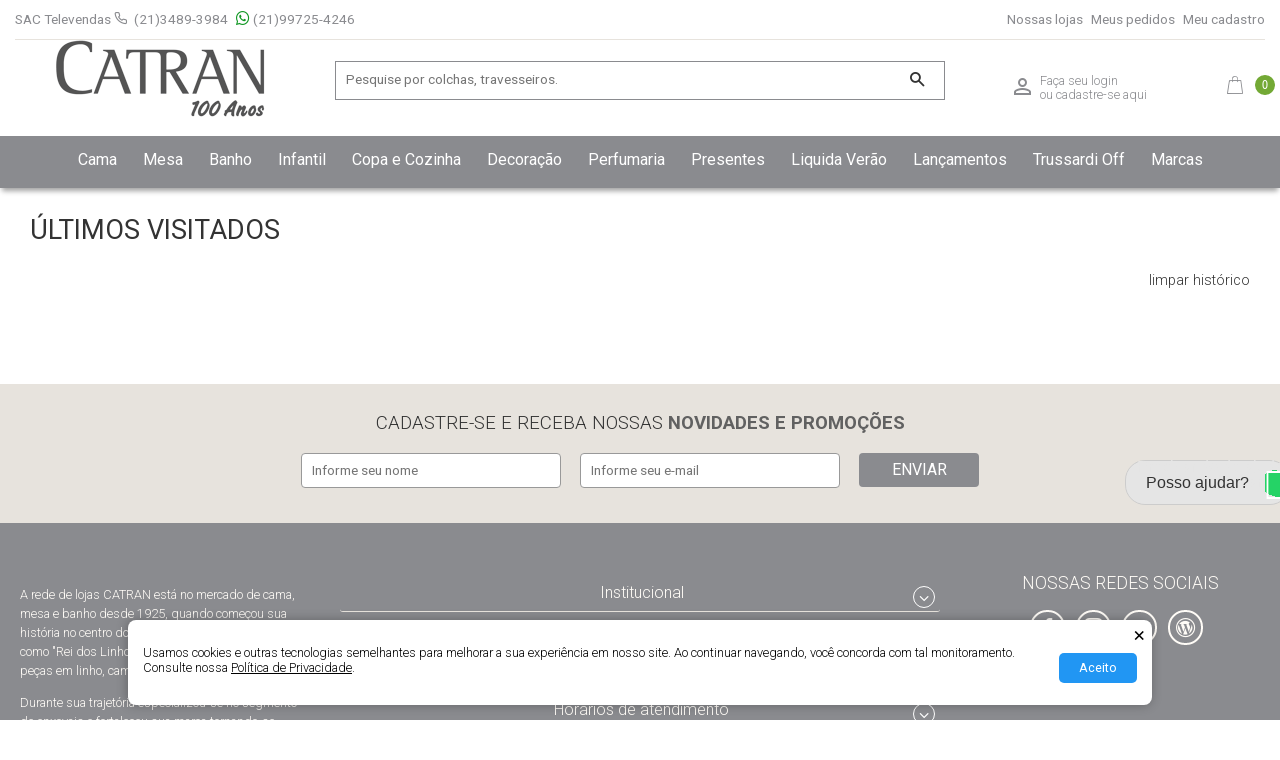

--- FILE ---
content_type: text/html; charset=ISO-8859-1
request_url: https://www.catran.com.br/banho/jogo-de-banho/jogo-de-banho-gigante-romana-2-pecas-marken-fassi.html
body_size: 22311
content:
<!DOCTYPE html><html lang="pt-BR"><head><link rel="alternate" hreflang="pt" href="https://www.catran.com.br/banho/jogo-de-banho/jogo-de-banho-gigante-romana-2-pecas-marken-fassi.html?codbar=260850313017"/><link rel="alternate" hreflang="pt-BR" href="https://www.catran.com.br/banho/jogo-de-banho/jogo-de-banho-gigante-romana-2-pecas-marken-fassi.html?codbar=260850313017"/><link rel="alternate" hreflang="x-default" href="https://www.catran.com.br/banho/jogo-de-banho/jogo-de-banho-gigante-romana-2-pecas-marken-fassi.html?codbar=260850313017"/><meta charset="utf-8"><meta http-equiv="X-UA-Compatible" content="IE=edge"><meta name="viewport" content="width=device-width, initial-scale=1"><title>Jogo de Banho Gigante Romana 2 peças você encontra aqui com ótimos preços </title><link rel="preconnect" href="https://sslwidget.criteo.com"><link rel="preconnect" href="https://connect.facebook.net"><link rel="preconnect" href="https://www.facebook.com"><link rel="preconnect" href="https://fonts.googleapis.com"><link rel="preconnect" href="https://fonts.gstatic.com" crossorigin><link rel="preload" href="/css/catran-fonts/icomoon.ttf" as="font" crossorigin><link rel="preload" href="https://fonts.googleapis.com/css2?family=Roboto:wght@300;400;700&display=swap" as="style" onload="this.onload=null;this.rel='stylesheet'"> <meta name="keywords" content="catran"><meta name="description" content="Veja mais informaÃ§Ãµes e preÃ§o do produto Compre Jogo de Banho Gigante Romana 2 peças com entrega rápida e parcelamento em até 10x sem juros na loja virtual Catran."><meta name="robots" content="index"><link rel="canonical" href="https://www.catran.com.br/banho/jogo-de-banho/jogo-de-banho-gigante-romana-2-pecas-marken-fassi.html"><meta name="theme-color" content="#8a8b8f"/> <meta property="og:title" content="Jogo de Banho Gigante Romana 2 peças"/><meta property="og:url" content="https://www.catran.com.br/banho/jogo-de-banho/jogo-de-banho-gigante-romana-2-pecas-marken-fassi.html"/><meta property="og:image" content="https://www.catran.com.br/catran/fotos/Jogo-de-banho-gigante-romana-2-pecas-1764735661__m383189.jpg"/><meta property="og:site_name" content="Catran"/><meta property="og:description" content=" Jg banhao romana 2pcs"/> <link rel="icon" type="image/png" href="/favicon.png"><link rel="stylesheet" href="https://www.catran.com.br/css/csstemp12-1765903563.css"><link href="https://fonts.googleapis.com/css2?family=Roboto:wght@300;400;700&display=swap" rel="stylesheet"><script src="/js/jquery-3.7.1.min.js"></script><script defer src="/js/catran-plugins-20251015.min.js"></script><script src="https://www.catran.com.br/js/catran-controles-1752668299.js"></script><script src="https://www.catran.com.br/js/lojaV2-20240725.min.js"></script><script>(function(d, s, id) {
		  var js, fjs = d.getElementsByTagName(s)[0];
		  if (d.getElementById(id)) return;
		  js = d.createElement(s); js.id = id;
		  js.src = "//connect.facebook.net/pt_BR/sdk.js#xfbml=1&version=v2.4";
		  fjs.parentNode.insertBefore(js, fjs);
		}(document, 'script', 'facebook-jssdk'));</script> <script>
		!function(f,b,e,v,n,t,s)
		{if(f.fbq)return;n=f.fbq=function(){n.callMethod?
		n.callMethod.apply(n,arguments):n.queue.push(arguments)};
		if(!f._fbq)f._fbq=n;n.push=n;n.loaded=!0;n.version='2.0';
		n.queue=[];t=b.createElement(e);t.async=!0;
		t.src=v;s=b.getElementsByTagName(e)[0];
		s.parentNode.insertBefore(t,s)}(window,document,'script',
		'https://connect.facebook.net/en_US/fbevents.js');
		 fbq('init', '488233264688818');
		 fbq('track', 'PageView');
		 fbq('track', 'ViewContent', {
			value: 239.20,
			currency: 'BRL',
			content_name: 'Jogo de Banho Gigante Romana 2 peças',
			content_type: 'product',
			content_ids: '260850313017'
		});
		</script><noscript><img height="1" width="1" src="https://www.facebook.com/tr?id=488233264688818&ev=PageView &noscript=1"/></noscript> <script type="application/ld+json">
		{
			"@context": "http://schema.org",
			"@type": "WebSite",
			"name" : "catran",
			"url": "https://www.catran.com.br",
			"potentialAction": {
			 "@type": "SearchAction",
			 "target": "https://www.catran.com.br/busca.html?search={search}",
			 "query-input": "required name=search"
			}
		}
		</script><meta name="google-site-verification" content="5flrNOrzrYFuMBJ60FnbKdC1KNkqc2BXoZbdwEJ7e40"/> <script>(function(w,d,s,l,i){w[l]=w[l]||[];w[l].push({'gtm.start':
new Date().getTime(),event:'gtm.js'});var f=d.getElementsByTagName(s)[0],
j=d.createElement(s),dl=l!='dataLayer'?'&l='+l:'';j.async=true;j.src=
'https://www.googletagmanager.com/gtm.js?id='+i+dl;f.parentNode.insertBefore(j,f);
})(window,document,'script','dataLayer','GTM-KS2MP26');</script> </head><body id="DT"> <noscript><iframe src="https://www.googletagmanager.com/ns.html?id=GTM-KS2MP26" height="0" width="0" style="display:none;visibility:hidden"></iframe></noscript> <script>(function(d, s, id) {
	  var js, fjs = d.getElementsByTagName(s)[0];
	  if (d.getElementById(id)) return;
	  js = d.createElement(s); js.id = id;
	  js.src = "//connect.facebook.net/pt_BR/sdk.js#xfbml=1&version=v2.6";
	  fjs.parentNode.insertBefore(js, fjs);
	}(document, 'script', 'facebook-jssdk'));</script> <a name="topo"></a> <script>
		function submeterSegura(action,acao) {
			document.formSegura.action = 'https://www.catran.com.br/checkout' + '/' + action;
			document.formSegura.acao.value = acao;
			document.formSegura.submit();
		}
	</script><form name="formSegura" method="post" action=""> <input type="hidden" name="loja" value="260"/> <input type="hidden" name="pedido" value="04092637"/> <input type="hidden" name="acao" value=""/> </form><form name="frmlista" action="https://www.catran.com.br/cgi-bin/loja.pl" method="post"> <input type="hidden" name="loja" value="260"> <input type="hidden" name="prod_id"> <input type="hidden" name="lista" value=""> <input type="hidden" name="qtd"> <input type="hidden" name="acao"> <input type="hidden" name="codigo_barra"> </form><form name="frmadmlista"  method="post"> <input type="hidden" name="loja" value="260"> <input type="hidden" name="passo"> <input type="hidden" name="lista_id" value=""> <input type="hidden" name="tipo_acesso"> <input type="hidden" name="acao"> </form><div id="site-canvas"><aside class="nav-lateral"><div class="nav-lateral__identificacao"><span class="ln_loginMobile"> <a href="javascript:submeterSegura('cadastro.html','meuCadastro');" title="Login" class="nav-lateral__login"> <i class=" icon-user_loja" aria-hidden="true"></i></a> <a href="javascript:submeterSegura('cadastro.html','meuCadastro');" title="Login" class="nav-lateral__login">Login</a> </span><span class="ln_loginMobile02"> <i class="icon-angle-left toggle-nav" aria-hidden="true"></i> </span></div><div class="col-lg-6 faixa-topo__sac"> <font class="sac-titulo">SAC Televendas</font> <span class="ln-tel"> <i class="fa icon-phone" aria-hidden="true"></i> <a href="tel:02134893984" title="(21)3489-3984">(21)3489-3984</a></span><span class="ln-tel"> <a href="https://api.whatsapp.com/send?phone=5521997254246&text=Ol%C3%A1,%20Catran" target="_blank" rel="noopener nofollow" title="WhatsApp Catran" class="whatsapp"> <i class="fa icon-whatsapp" aria-hidden="true"></i>(21)99725-4246</a></span></div><div class="nav-lateral__navegacao"><nav class="nav-categorias navbar"><div class="nav-categorias__wrap-fake"><span class="nav-categorias__span-dep dep dep-fake">Cama</span><div class="nav-categorias__inner-fake"><div class="nav-categorias__wrap dep-6422"><span class="nav-categorias__span-dep dep" data-urlDep="https://www.catran.com.br/acessorios.html">Acessórios</span><div class="nav-categorias__inner"> <a href="https://www.catran.com.br/acessorios/fronha.html" class="nav-categorias__link-sec" title="Fronha">Fronha</a><a href="https://www.catran.com.br/acessorios/peseira.html" class="nav-categorias__link-sec" title="Peseira">Peseira</a><a href="https://www.catran.com.br/acessorios/pillow-top.html" class="nav-categorias__link-sec" title="Pillow Top">Pillow Top</a><a href="https://www.catran.com.br/acessorios/travesseiros.html" class="nav-categorias__link-sec" title="Travesseiros">Travesseiros</a><a href="https://www.catran.com.br/acessorios/babado-e-saia.html" class="nav-categorias__link-sec" title="Babado e Saia">Babado e Saia</a><a href="https://www.catran.com.br/acessorios/robe-e-roupao.html" class="nav-categorias__link-sec" title="Robe e Roupão">Robe e Roupão</a><a href="https://www.catran.com.br/acessorios/capa-de-rolinho.html" class="nav-categorias__link-sec" title="Capa de Rolinho">Capa de Rolinho</a><a href="https://www.catran.com.br/acessorios/porta-travesseiro.html" class="nav-categorias__link-sec" title="Porta Travesseiro">Porta Travesseiro</a><a href="https://www.catran.com.br/acessorios/almofadas-e-capas.html" class="nav-categorias__link-sec" title="Almofadas e Capas">Almofadas e Capas</a><a href="https://www.catran.com.br/acessorios/protetor-de-colchao.html" class="nav-categorias__link-sec" title="Protetor de Colchão">Protetor de Colchão</a><a href="https://www.catran.com.br/acessorios/protetor-de-travesseiro.html" class="nav-categorias__link-sec" title="Protetor de Travesseiro">Protetor de Travesseiro</a><a href="https://www.catran.com.br/acessorios/recheio-de-almofadarolinho.html" class="nav-categorias__link-sec" title="Recheio de Almofada/Rolinho">Recheio de Almofada/Rolinho</a><a href="https://www.catran.com.br/acessorios/prendedores-e-organizadores.html" class="nav-categorias__link-sec" title="Prendedores e Organizadores">Prendedores e Organizadores</a> </div></div><div class="nav-categorias__wrap dep-6420"><span class="nav-categorias__span-dep dep" data-urlDep="https://www.catran.com.br/cama-solteiro.html">Cama Solteiro</span><div class="nav-categorias__inner"> <a href="https://www.catran.com.br/cama-solteiro/edredom-solteiro.html" class="nav-categorias__link-sec" title="Edredom Solteiro">Edredom Solteiro</a><a href="https://www.catran.com.br/cama-solteiro/pillow-top-solteiro.html" class="nav-categorias__link-sec" title="Pillow Top Solteiro">Pillow Top Solteiro</a><a href="https://www.catran.com.br/cama-solteiro/babado-e-saia-solteiro.html" class="nav-categorias__link-sec" title="Babado e Saia Solteiro">Babado e Saia Solteiro</a><a href="https://www.catran.com.br/cama-solteiro/lencol-avulso-solteiro.html" class="nav-categorias__link-sec" title="Lençol Avulso Solteiro">Lençol Avulso Solteiro</a><a href="https://www.catran.com.br/cama-solteiro/jogo-de-cama-solteiro.html" class="nav-categorias__link-sec" title="Jogo de Cama Solteiro">Jogo de Cama Solteiro</a><a href="https://www.catran.com.br/cama-solteiro/manta-e-cobertor-solteiro.html" class="nav-categorias__link-sec" title="Manta e Cobertor Solteiro">Manta e Cobertor Solteiro</a><a href="https://www.catran.com.br/cama-solteiro/protetor-de-colchao-solteiro.html" class="nav-categorias__link-sec" title="Protetor de Colchão Solteiro">Protetor de Colchão Solteiro</a><a href="https://www.catran.com.br/cama-solteiro/colcha-e-cobre-leito-solteiro.html" class="nav-categorias__link-sec" title="Colcha e Cobre Leito Solteiro">Colcha e Cobre Leito Solteiro</a><a href="https://www.catran.com.br/cama-solteiro/duvet-solteiro-capa-de-edredom.html" class="nav-categorias__link-sec" title="Duvet Solteiro (Capa de Edredom)">Duvet Solteiro (Capa de Edredom)</a> </div></div><div class="nav-categorias__wrap dep-6425"><span class="nav-categorias__span-dep dep" data-urlDep="https://www.catran.com.br/cama-solteiro-king.html">Cama Solteiro King/Solteiro Extra Plus</span><div class="nav-categorias__inner"> <a href="https://www.catran.com.br/cama-solteiro-king/edredom-solteiro-king.html" class="nav-categorias__link-sec" title="Edredom Solteiro King">Edredom Solteiro King</a><a href="https://www.catran.com.br/cama-solteiro-king/babado-e-saia-solteiro-king.html" class="nav-categorias__link-sec" title="Babado e Saia Solteiro King">Babado e Saia Solteiro King</a><a href="https://www.catran.com.br/cama-solteiro-king/jogo-de-cama-solteiro-king.html" class="nav-categorias__link-sec" title="Jogo de Cama Solteiro King">Jogo de Cama Solteiro King</a><a href="https://www.catran.com.br/cama-solteiro-king/protetor-de-colchao-solteiro-king.html" class="nav-categorias__link-sec" title="Protetor de Colchão Solteiro King">Protetor de Colchão Solteiro King</a><a href="https://www.catran.com.br/cama-solteiro-king/colcha-e-cobre-leito-solteiro-king.html" class="nav-categorias__link-sec" title="Colcha e Cobre Leito Solteiro King">Colcha e Cobre Leito Solteiro King</a><a href="https://www.catran.com.br/cama-solteiro-king/duvet-solteiro-king-capa-de-edredom.html" class="nav-categorias__link-sec" title="Duvet Solteiro King (Capa de Edredom)">Duvet Solteiro King (Capa de Edredom)</a><a href="https://www.catran.com.br/cama-solteiro-king/lencol-avulso-solteiro-king.html" class="nav-categorias__link-sec" title="Lençol Avulso Solteiro King">Lençol Avulso Solteiro King</a> </div></div><div class="nav-categorias__wrap dep-6424"><span class="nav-categorias__span-dep dep" data-urlDep="https://www.catran.com.br/cama-solteiro-viuva.html">Cama Solteiro Viúva</span><div class="nav-categorias__inner"> <a href="https://www.catran.com.br/cama-solteiro-viuva/lencol-avulso-viuva.html" class="nav-categorias__link-sec" title="Lençol Avulso Viúva">Lençol Avulso Viúva</a><a href="https://www.catran.com.br/cama-solteiro-viuva/pillow-top-solteiro-viuva.html" class="nav-categorias__link-sec" title="Pillow Top Solteiro Viúva">Pillow Top Solteiro Viúva</a><a href="https://www.catran.com.br/cama-solteiro-viuva/jogo-de-cama-solteiro-viuva.html" class="nav-categorias__link-sec" title="Jogo de Cama Solteiro Viúva">Jogo de Cama Solteiro Viúva</a><a href="https://www.catran.com.br/cama-solteiro-viuva/protetor-de-colchao-solteiro-viuva.html" class="nav-categorias__link-sec" title="Protetor de Colchão Solteiro Viúva">Protetor de Colchão Solteiro Viúva</a> </div></div><div class="nav-categorias__wrap dep-6418"><span class="nav-categorias__span-dep dep" data-urlDep="https://www.catran.com.br/cama-casal.html">Cama Casal</span><div class="nav-categorias__inner"> <a href="https://www.catran.com.br/cama-casal/edredom-casal.html" class="nav-categorias__link-sec" title="Edredom Casal">Edredom Casal</a><a href="https://www.catran.com.br/cama-casal/pillow-top-casal.html" class="nav-categorias__link-sec" title="Pillow Top Casal">Pillow Top Casal</a><a href="https://www.catran.com.br/cama-casal/babado-e-saia-casal.html" class="nav-categorias__link-sec" title="Babado e Saia Casal">Babado e Saia Casal</a><a href="https://www.catran.com.br/cama-casal/lencol-avulso-casal.html" class="nav-categorias__link-sec" title="Lençol Avulso Casal">Lençol Avulso Casal</a><a href="https://www.catran.com.br/cama-casal/jogo-de-cama-casal.html" class="nav-categorias__link-sec" title="Jogo de Cama Casal">Jogo de Cama Casal</a><a href="https://www.catran.com.br/cama-casal/manta-e-cobertor-casal.html" class="nav-categorias__link-sec" title="Manta e Cobertor Casal">Manta e Cobertor Casal</a><a href="https://www.catran.com.br/cama-casal/protetor-de-colchao-casal.html" class="nav-categorias__link-sec" title="Protetor de Colchão Casal">Protetor de Colchão Casal</a><a href="https://www.catran.com.br/cama-casal/colcha-e-cobre-leito-casal.html" class="nav-categorias__link-sec" title="Colcha e Cobre Leito Casal">Colcha e Cobre Leito Casal</a><a href="https://www.catran.com.br/cama-casal/duvet-casal-capa-de-edredom.html" class="nav-categorias__link-sec" title="Duvet Casal (Capa de Edredom)">Duvet Casal (Capa de Edredom)</a> </div></div><div class="nav-categorias__wrap dep-6421"><span class="nav-categorias__span-dep dep" data-urlDep="https://www.catran.com.br/cama-queen.html">Cama Queen</span><div class="nav-categorias__inner"> <a href="https://www.catran.com.br/cama-queen/edredom-queen.html" class="nav-categorias__link-sec" title="Edredom Queen">Edredom Queen</a><a href="https://www.catran.com.br/cama-queen/pillow-top-queen.html" class="nav-categorias__link-sec" title="Pillow Top Queen">Pillow Top Queen</a><a href="https://www.catran.com.br/cama-queen/babado-e-saia-queen.html" class="nav-categorias__link-sec" title="Babado e Saia Queen">Babado e Saia Queen</a><a href="https://www.catran.com.br/cama-queen/lencol-avulso-queen.html" class="nav-categorias__link-sec" title="Lençol Avulso Queen">Lençol Avulso Queen</a><a href="https://www.catran.com.br/cama-queen/jogo-de-cama-queen.html" class="nav-categorias__link-sec" title="Jogo de Cama Queen">Jogo de Cama Queen</a><a href="https://www.catran.com.br/cama-queen/manta-e-cobertor-queen.html" class="nav-categorias__link-sec" title="Manta e Cobertor Queen">Manta e Cobertor Queen</a><a href="https://www.catran.com.br/cama-queen/protetor-de-colchao-queen.html" class="nav-categorias__link-sec" title="Protetor de Colchão Queen">Protetor de Colchão Queen</a><a href="https://www.catran.com.br/cama-queen/colcha-e-cobre-leito-queen.html" class="nav-categorias__link-sec" title="Colcha e Cobre Leito Queen">Colcha e Cobre Leito Queen</a><a href="https://www.catran.com.br/cama-queen/duvet-queen-capa-de-edredom.html" class="nav-categorias__link-sec" title="Duvet Queen (Capa de Edredom)">Duvet Queen (Capa de Edredom)</a> </div></div><div class="nav-categorias__wrap dep-6725"><span class="nav-categorias__span-dep dep" data-urlDep="https://www.catran.com.br/cama-extra-queen/colcha-e-cobre-leito-extra-queen.html">Cama Extra Queen</span><div class="nav-categorias__inner"> <a href="https://www.catran.com.br/cama-extra-queen/colcha-e-cobre-leito-extra-queen.html" class="nav-categorias__link-sec" title="Colcha e Cobre Leito Extra Queen">Colcha e Cobre Leito Extra Queen</a> </div></div><div class="nav-categorias__wrap dep-6419"><span class="nav-categorias__span-dep dep" data-urlDep="https://www.catran.com.br/cama-king.html">Cama King</span><div class="nav-categorias__inner"> <a href="https://www.catran.com.br/cama-king/edredom-king.html" class="nav-categorias__link-sec" title="Edredom King">Edredom King</a><a href="https://www.catran.com.br/cama-king/pillow-top-king.html" class="nav-categorias__link-sec" title="Pillow Top King">Pillow Top King</a><a href="https://www.catran.com.br/cama-king/babado-e-saia-king.html" class="nav-categorias__link-sec" title="Babado e Saia King">Babado e Saia King</a><a href="https://www.catran.com.br/cama-king/lencol-avulso-king.html" class="nav-categorias__link-sec" title="Lençol Avulso King">Lençol Avulso King</a><a href="https://www.catran.com.br/cama-king/jogo-de-cama-king.html" class="nav-categorias__link-sec" title="Jogo de Cama King">Jogo de Cama King</a><a href="https://www.catran.com.br/cama-king/manta-e-cobertor-king.html" class="nav-categorias__link-sec" title="Manta e Cobertor King">Manta e Cobertor King</a><a href="https://www.catran.com.br/cama-king/protetor-de-colchao-king.html" class="nav-categorias__link-sec" title="Protetor de Colchão King">Protetor de Colchão King</a><a href="https://www.catran.com.br/cama-king/colcha-e-cobre-leito-king.html" class="nav-categorias__link-sec" title="Colcha e Cobre Leito King">Colcha e Cobre Leito King</a><a href="https://www.catran.com.br/cama-king/duvet-king-capa-de-edredom.html" class="nav-categorias__link-sec" title="Duvet King (Capa de Edredom)">Duvet King (Capa de Edredom)</a> </div></div><div class="nav-categorias__wrap dep-6696"><span class="nav-categorias__span-dep dep" data-urlDep="https://www.catran.com.br/cama-super-king.html">Cama Super King</span><div class="nav-categorias__inner"> <a href="https://www.catran.com.br/cama-super-king/colcha-e-cobre-leito-super-king.html" class="nav-categorias__link-sec" title="Colcha e Cobre Leito Super King">Colcha e Cobre Leito Super King</a> </div></div> </div></div><div class="nav-categorias__wrap dep-5441"><span class="nav-categorias__span-dep dep" data-urlDep="https://www.catran.com.br/mesa.html">Mesa</span><div class="nav-categorias__inner"> <a href="https://www.catran.com.br/mesa/acessorio.html" class="nav-categorias__link-sec" title="Acessório">Acessório</a><a href="https://www.catran.com.br/mesa/guardanapo.html" class="nav-categorias__link-sec" title="Guardanapo">Guardanapo</a><a href="https://www.catran.com.br/mesa/toalha-de-mesa.html" class="nav-categorias__link-sec" title="Toalha de Mesa">Toalha de Mesa</a><a href="https://www.catran.com.br/mesa/jogo-americano.html" class="nav-categorias__link-sec" title="Jogo Americano">Jogo Americano</a><a href="https://www.catran.com.br/mesa/caminho-de-mesa.html" class="nav-categorias__link-sec" title="Caminho de Mesa">Caminho de Mesa</a><a href="https://www.catran.com.br/mesa/porta-guardanapo.html" class="nav-categorias__link-sec" title="Porta Guardanapo">Porta Guardanapo</a> </div></div><div class="nav-categorias__wrap dep-5442"><span class="nav-categorias__span-dep dep" data-urlDep="https://www.catran.com.br/banho.html">Banho</span><div class="nav-categorias__inner"> <a href="https://www.catran.com.br/banho/tapetes.html" class="nav-categorias__link-sec" title="Tapetes">Tapetes</a><a href="https://www.catran.com.br/banho/acessorio.html" class="nav-categorias__link-sec" title="Acessório">Acessório</a><a href="https://www.catran.com.br/banho/toalha-lavabo.html" class="nav-categorias__link-sec" title="Toalha Lavabo">Toalha Lavabo</a><a href="https://www.catran.com.br/banho/toalha-de-piso.html" class="nav-categorias__link-sec" title="Toalha de Piso">Toalha de Piso</a><a href="https://www.catran.com.br/banho/jogo-de-banho.html" class="nav-categorias__link-sec-on on" title="Jogo de Banho">Jogo de Banho</a><a href="https://www.catran.com.br/banho/toalha-de-praia.html" class="nav-categorias__link-sec" title="Toalha de Praia e Acessórios">Toalha de Praia e Acessórios</a><a href="https://www.catran.com.br/banho/roupao-e-robe.html" class="nav-categorias__link-sec" title="Roupão e Robe">Roupão e Robe</a><a href="https://www.catran.com.br/banho/toalha-de-rosto.html" class="nav-categorias__link-sec" title="Toalha de Rosto">Toalha de Rosto</a><a href="https://www.catran.com.br/banho/toalha-de-banho.html" class="nav-categorias__link-sec" title="Toalha de Banho">Toalha de Banho</a><a href="https://www.catran.com.br/banho/toalha-para-cabelo.html" class="nav-categorias__link-sec" title="Toalha para Cabelo">Toalha para Cabelo</a> </div></div><div class="nav-categorias__wrap dep-5444"><span class="nav-categorias__span-dep dep" data-urlDep="https://www.catran.com.br/infantil.html">Infantil</span><div class="nav-categorias__inner"> <a href="https://www.catran.com.br/infantil/colcha.html" class="nav-categorias__link-sec" title="Colcha">Colcha</a><a href="https://www.catran.com.br/infantil/roupao.html" class="nav-categorias__link-sec" title="Roupão">Roupão</a><a href="https://www.catran.com.br/infantil/edredom.html" class="nav-categorias__link-sec" title="Edredom">Edredom</a><a href="https://www.catran.com.br/infantil/acessorio.html" class="nav-categorias__link-sec" title="Acessório">Acessório</a><a href="https://www.catran.com.br/infantil/travesseiro.html" class="nav-categorias__link-sec" title="Travesseiro">Travesseiro</a><a href="https://www.catran.com.br/infantil/jogo-de-cama.html" class="nav-categorias__link-sec" title="Jogo de Cama">Jogo de Cama</a><a href="https://www.catran.com.br/infantil/toalha-de-banho.html" class="nav-categorias__link-sec" title="Toalha de Banho">Toalha de Banho</a><a href="https://www.catran.com.br/infantil/cobertor-e-manta.html" class="nav-categorias__link-sec" title="Cobertor e Manta">Cobertor e Manta</a><a href="https://www.catran.com.br/infantil/kit-e-jogo-de-berco.html" class="nav-categorias__link-sec" title="Kit e Jogo de Berço">Kit e Jogo de Berço</a><a href="https://www.catran.com.br/infantil/protetor-de-colchao.html" class="nav-categorias__link-sec" title="Protetor de Colchão">Protetor de Colchão</a><a href="https://www.catran.com.br/infantil/protetor-de-travesseiro.html" class="nav-categorias__link-sec" title="Protetor de Travesseiro">Protetor de Travesseiro</a><a href="https://www.catran.com.br/infantil/pelucia.html" class="nav-categorias__link-sec" title="Pelúcia">Pelúcia</a> </div></div><div class="nav-categorias__wrap dep-5443"><span class="nav-categorias__span-dep dep" data-urlDep="https://www.catran.com.br/copa-e-cozinha.html">Copa e Cozinha</span><div class="nav-categorias__inner"> <a href="https://www.catran.com.br/copa-e-cozinha/acessorio.html" class="nav-categorias__link-sec" title="Acessório">Acessório</a><a href="https://www.catran.com.br/copa-e-cozinha/jogo-americano.html" class="nav-categorias__link-sec" title="Jogo Americano">Jogo Americano</a><a href="https://www.catran.com.br/copa-e-cozinha/tapete-e-passadeira.html" class="nav-categorias__link-sec" title="Tapete e Passadeira">Tapete e Passadeira</a><a href="https://www.catran.com.br/copa-e-cozinha/toalha-e-pano-de-copa.html" class="nav-categorias__link-sec" title="Toalha e Pano de Copa">Toalha e Pano de Copa</a> </div></div><div class="nav-categorias__wrap dep-5895"><span class="nav-categorias__span-dep dep" data-urlDep="https://www.catran.com.br/decoracao.html">Decoração</span><div class="nav-categorias__inner"> <a href="https://www.catran.com.br/decoracao/tapetes.html" class="nav-categorias__link-sec" title="Tapetes">Tapetes</a><a href="https://www.catran.com.br/decoracao/cortinas.html" class="nav-categorias__link-sec" title="Cortinas">Cortinas</a><a href="https://www.catran.com.br/decoracao/portaretrato.html" class="nav-categorias__link-sec" title="Porta-retratos">Porta-retratos</a><a href="https://www.catran.com.br/decoracao/organizadores.html" class="nav-categorias__link-sec" title="Organizadores">Organizadores</a><a href="https://www.catran.com.br/decoracao/porta-guardanapo.html" class="nav-categorias__link-sec" title="Porta-guardanapos">Porta-guardanapos</a><a href="https://www.catran.com.br/decoracao/caixas-decorativas.html" class="nav-categorias__link-sec" title="Caixas decorativas">Caixas decorativas</a><a href="https://www.catran.com.br/decoracao/almofadas-e-capas.html" class="nav-categorias__link-sec" title="Almofadas e capas">Almofadas e capas</a><a href="https://www.catran.com.br/decoracao/mantas-decorativas.html" class="nav-categorias__link-sec" title="Mantas decorativas">Mantas decorativas</a><a href="https://www.catran.com.br/decoracao/enfeites-decorativos.html" class="nav-categorias__link-sec" title="Enfeites decorativos">Enfeites decorativos</a><a href="https://www.catran.com.br/decoracao/bandejas.html" class="nav-categorias__link-sec" title="Bandejas decorativas">Bandejas decorativas</a> </div></div><div class="nav-categorias__wrap dep-5447"><span class="nav-categorias__span-dep dep" data-urlDep="https://www.catran.com.br/perfumaria.html">Perfumaria</span><div class="nav-categorias__inner"> <a href="https://www.catran.com.br/perfumaria/sabonete.html" class="nav-categorias__link-sec" title="Sabonete">Sabonete</a><a href="https://www.catran.com.br/perfumaria/sais-de-banho.html" class="nav-categorias__link-sec" title="Sachê Perfumado/Sais de Banho">Sachê Perfumado/Sais de Banho</a><a href="https://www.catran.com.br/perfumaria/agua-de-passar.html" class="nav-categorias__link-sec" title="Água de Passar">Água de Passar</a><a href="https://www.catran.com.br/perfumaria/velas-perfumadas.html" class="nav-categorias__link-sec" title="Velas perfumadas">Velas perfumadas</a><a href="https://www.catran.com.br/perfumaria/difusor-de-ambiente.html" class="nav-categorias__link-sec" title="Difusor de Ambiente">Difusor de Ambiente</a><a href="https://www.catran.com.br/perfumaria/renovador-de-lencol.html" class="nav-categorias__link-sec" title="Renovador de Lençol">Renovador de Lençol</a><a href="https://www.catran.com.br/perfumaria/perfume-de-ambiente.html" class="nav-categorias__link-sec" title="Perfume de Ambiente">Perfume de Ambiente</a> </div></div><div class="nav-categorias__wrap dep-5445"><span class="nav-categorias__span-dep dep" data-urlDep="https://www.catran.com.br/presentes.html">Presentes</span><div class="nav-categorias__inner"> <a href="https://www.catran.com.br/presentes/chinelo.html" class="nav-categorias__link-sec" title="Chinelo">Chinelo</a><a href="https://www.catran.com.br/presentes/acessorio.html" class="nav-categorias__link-sec" title="Acessório">Acessório</a><a href="https://www.catran.com.br/presentes/roupao-e-robe.html" class="nav-categorias__link-sec" title="Roupão e Robe">Roupão e Robe</a><a href="https://www.catran.com.br/presentes/almofadas-e-capas.html" class="nav-categorias__link-sec" title="Almofadas e Capas">Almofadas e Capas</a> </div></div><div class="nav-categorias__wrap dep-6727"><span class="nav-categorias__span-dep dep" data-urlDep="https://www.catran.com.br/liquida-verao.html">Liquida Verão</span><div class="nav-categorias__inner"> <a href="https://www.catran.com.br/liquida-verao/acessorios.html" class="nav-categorias__link-sec" title="Acessórios">Acessórios</a><a href="https://www.catran.com.br/liquida-verao/banho.html" class="nav-categorias__link-sec" title="Banho">Banho</a><a href="https://www.catran.com.br/liquida-verao/cama.html" class="nav-categorias__link-sec" title="Cama">Cama</a><a href="https://www.catran.com.br/liquida-verao/cama-casal.html" class="nav-categorias__link-sec" title="Cama Casal">Cama Casal</a><a href="https://www.catran.com.br/liquida-verao/cama-king.html" class="nav-categorias__link-sec" title="Cama King">Cama King</a><a href="https://www.catran.com.br/liquida-verao/cama-queen.html" class="nav-categorias__link-sec" title="Cama Queen">Cama Queen</a><a href="https://www.catran.com.br/liquida-verao/cama-solteiro.html" class="nav-categorias__link-sec" title="Cama Solteiro">Cama Solteiro</a><a href="https://www.catran.com.br/liquida-verao/cama-solteiro-kingsolteiro-extra-plus.html" class="nav-categorias__link-sec" title="Cama Solteiro King/Solteiro Extra Plus">Cama Solteiro King/Solteiro Extra Plus</a><a href="https://www.catran.com.br/liquida-verao/cama-super-king.html" class="nav-categorias__link-sec" title="Cama Super King">Cama Super King</a><a href="https://www.catran.com.br/liquida-verao/copa-e-cozinha.html" class="nav-categorias__link-sec" title="Copa e Cozinha">Copa e Cozinha</a><a href="https://www.catran.com.br/liquida-verao/decoracao.html" class="nav-categorias__link-sec" title="Decoração">Decoração</a><a href="https://www.catran.com.br/liquida-verao/infantil.html" class="nav-categorias__link-sec" title="Infantil">Infantil</a><a href="https://www.catran.com.br/liquida-verao/mesa.html" class="nav-categorias__link-sec" title="Mesa">Mesa</a><a href="https://www.catran.com.br/liquida-verao/perfumaria.html" class="nav-categorias__link-sec" title="Perfumaria">Perfumaria</a><a href="https://www.catran.com.br/liquida-verao/presentes.html" class="nav-categorias__link-sec" title="Presentes">Presentes</a> </div></div><div class="nav-categorias__wrap dep-5448"><span class="nav-categorias__span-dep dep" data-urlDep="https://www.catran.com.br/lancamentos.html">Lançamentos</span><div class="nav-categorias__inner"> <a href="https://www.catran.com.br/lancamentos/decoracao.html" class="nav-categorias__link-sec" title="Decoração">Decoração</a><a href="https://www.catran.com.br/lancamentos/liquida-verao.html" class="nav-categorias__link-sec" title="Liquida Verão">Liquida Verão</a><a href="https://www.catran.com.br/lancamentos/cama.html" class="nav-categorias__link-sec" title="Cama">Cama</a><a href="https://www.catran.com.br/lancamentos/perfumaria.html" class="nav-categorias__link-sec" title="Perfumaria">Perfumaria</a> </div></div><div class="nav-categorias__wrap dep-5682"><span class="nav-categorias__span-dep dep" data-urlDep="https://www.catran.com.br/trussardi-off.html">Trussardi Off</span><div class="nav-categorias__inner"> <a href="https://www.catran.com.br/trussardi-off/banho.html" class="nav-categorias__link-sec" title="Banho">Banho</a><a href="https://www.catran.com.br/trussardi-off/trussardi-off.html" class="nav-categorias__link-sec" title="Trussardi Off">Trussardi Off</a><a href="https://www.catran.com.br/trussardi-off/jogos-de-cama.html" class="nav-categorias__link-sec" title="Jogos de Cama">Jogos de Cama</a><a href="https://www.catran.com.br/trussardi-off/colchas.html" class="nav-categorias__link-sec" title="Colchas e Cobre Leitos">Colchas e Cobre Leitos</a><a href="https://www.catran.com.br/trussardi-off/decoracao-e-acessorios.html" class="nav-categorias__link-sec" title="Decoração e Acessórios">Decoração e Acessórios</a> </div></div><div class="nav-categorias__wrap nav-categorias__marcas"><span class="nav-categorias__span-dep dep">Marcas</span><div class="nav-categorias__inner"><ul><li><a href="/casa-k.html">Casa K</a></li><li><a href="/iws-i-wanna-sleep.html">IWS I wanna sleep</a></li><li><a href="/sonhare.html">Sonhare</a></li><li><a href="/theva.html">Theva</a></li><li><a href="/trussardi.html">Trussardi</a></li><li><a href="/artelasse.html">Artelassê</a></li><li><a href="/kacyumara.html">Kacyumara</a></li><li><a href="/buddemeyer.html">Buddemeyer</a></li><li><a href="/naturalle-fashion.html">Naturalle Fashion</a></li><li><a href="/dani-fernandes.html">Dani Fernandes</a></li><li><a href="/karsten.html">Karsten</a></li><li><a href="/marken-fassi.html">Marken Fassi</a></li><li><a href="/marken-fassi-baby.html">Marken Fassi Baby</a></li><li><a href="/catran.html">Catran</a></li><li><a href="/domani.html">Domani</a></li><li><a href="/dunlopillo.html">Dunlopillo</a></li><li><a href="/muguet-home.html">Muguet Home</a></li><li><a href="/altenburg.html">Altenburg</a></li><li><a href="/jolitex.html">Jolitex</a></li><li><a href="/capim-limao.html">Capim Limão</a></li><li><a href="/dohler.html">Dohler</a></li><li><a href="/tellesoft.html">Tellesoft</a></li><li><a href="/rafimex.html">Rafimex</a></li><li><a href="/rsmed.html">Rsmed</a></li><li><a href="/niazitex.html">Niazitex</a></li><li><a href="/studio-trama.html">Studio Trama</a></li><li><a href="/tognato.html">Tognato</a></li><li><a href="/camesa.html">Camesa</a></li><li><a href="/acquaroma.html">Acquaroma</a></li><li><a href="/copa-e-cia.html">Copa e Cia</a></li><li><a href="/plumasul.html">Plumasul</a></li><li><a href="/duoflex.html">Duoflex</a></li><li><a href="/buettner.html">Buettner</a></li><li><a href="/vizapi.html">Vizapi</a></li><li><a href="/by-the-bed.html">By The Bed</a></li> </ul></div></div></nav><dl class="nav-nstitucional"><dt class="nav-nstitucional__dt">Institucional</dt><dd class="nav-nstitucional__item item1712"><a href="https://www.catran.com.br/troca-e-devolucao.html" class="nav-nstitucional__link" title="Troca e Devolução">Troca e Devolução</a></dd><dd class="nav-nstitucional__item item1711"><a href="https://www.catran.com.br/quem-somos.html" class="nav-nstitucional__link" title="Quem somos">Quem somos</a></dd><dd class="nav-nstitucional__item item2383"><a href="https://www.catran.com.br/fale-conosco.html" class="nav-nstitucional__link" title="Fale conosco">Fale conosco</a></dd><dd class="nav-nstitucional__item item1713"><a href="https://www.catran.com.br/nossas-lojas.html" class="nav-nstitucional__link" title="Nossas lojas">Nossas lojas</a></dd><dd class="nav-nstitucional__item item1717"><a href="https://www.catran.com.br/formas-de-pagamento.html" class="nav-nstitucional__link" title="Formas de Pagamento">Formas de Pagamento</a></dd><dd class="nav-nstitucional__item"> <a href="javascript:submeterSegura('pedidos.html','pedidoHistorico');" title="Rastreie seus pedidos" class="nav-nstitucional__link">Rastreie seus pedidos</a></dd><dd class="nav-nstitucional__item"> <a href="javascript:submeterSegura('pedidos.html','pedidoHistorico');" title="Meus pedidos" class="nav-nstitucional__link">Meus pedidos</a></dd><dd class="nav-nstitucional__item"> <a href="javascript:submeterSegura('cadastro.html','meuCadastro');" title="Meu cadastro" class="nav-nstitucional__link">Meu cadastro</a></dd></dl></div></aside><header id="header" class="header"><div class="faixa-topo"><div class="container hidden"><div class="row"><div class="col-lg-6 faixa-topo__sac"> <font class="sac-titulo">SAC Televendas</font> <span class="ln-tel"> <i class="fa icon-phone" aria-hidden="true"></i> <a href="tel:02134893984" title="(21)3489-3984">(21)3489-3984</a></span><span class="ln-tel"> <a href="https://api.whatsapp.com/send?phone=5521997254246&text=Ol%C3%A1,%20Catran" target="_blank" rel="noopener nofollow" title="WhatsApp Catran" class="whatsapp"> <i class="fa icon-whatsapp" aria-hidden="true"></i>(21)99725-4246</a></span></div><div class="col-lg-6 text-right faixa-topo__atendimento"> <a href="/nossas-lojas.html" title="Nossas lojas Catran">Nossas lojas</a> <a href="javascript:submeterSegura('pedidos.html','pedidoHistorico');" title="Meus pedidos">Meus pedidos</a> <a href="javascript:submeterSegura('cadastro.html','meuCadastro');" title="Meu cadastro">Meu cadastro</a> </div></div></div></div> <div class="barra-fixa"><div class="header-topo"><div class="container"><div class="row"><div class="col col-3 col-lg-1 header-topo__menu"> <i class=" icon-menu_loja toggle-nav" aria-hidden="true"></i> </div><div class="col col-6 col-lg-3 header-topo__logo"><h1 class="header-topo__h1"><span class="header-topo__texto">Jogo de Banho Gigante Romana 2 peças você encontra aqui com ótimos preços </span><a href="/" title="logo" class="header-topo__link"> <picture><source srcset="https://www.catran.com.br/catran/imagens/logo260.webp?v=1768944003" type="image/webp" width="228" height="77"><source srcset="https://www.catran.com.br/catran/imagens/logo260.png?v=1768944003" type="imagem/jpeg" width="228" height="77"><img src="https://www.catran.com.br/catran/imagens/logo260.png?v=1768944003" width="228" height="77" border="0" alt="Página inicial" id="logoLoja"></picture></a></h1></div><div class="col col-3 col-lg-3 header-topo__carrinho"><span class="box-login mobile"> <a href="javascript:submeterSegura('cadastro.html','meuCadastro');" title="Login" class="box-login__login"><i class=" icon-user_loja" aria-hidden="true"></i></a> </span><span class="box-login desktop hidden"> <i class=" icon-user_loja" aria-hidden="true"></i> <span class="info"> <a href="javascript:submeterSegura('cadastro.html','meuCadastro');" title="Login" class="box-login__login">Faça seu login</a><br> ou <a href="javascript:submeterSegura('cadastro.html','meuCadastro');" title="Login" class="box-login__cadastro">cadastre-se aqui</a> </span></span><span class="carrinho"> <i class="header-topo__icon-cart icon-sacola_loja" aria-hidden="true"><span class="header-topo__qtd qtd-itens">0</span></i> </span></div><div class="col col-12 col-lg-5 col-xl-6 header-topo__search"><div id="campoBusca"><form action="/busca.html" name="formBusca" id="formBusca" class="form-busca" method="post"><div class="formflex"> <label class="form-busca__label"> <input class="busca" name="search" required="" type="search" id="busca" autocomplete="off" value="" placeholder="Pesquise por colchas, travesseiros." onkeyup="javascript:BuscaProdutos(event,this.value);"/></label> <button type="submit" class="form-busca__lupa" aria-label="Buscar"><i class="icon icon-search form-busca__icon" aria-hidden="true"></i></button> </div></form><div id="popup_alt" class="busca-rapida2" style="max-height:0;"><div class="alturaBu"><table cellspacing="0" cellpadding="0" id="nome_tabelas_alt"><tbody id="nome_tabela_corpo_alt"></tbody></table></div><div id="rodapeSuggestion"> <button type="button" class="btSugg exibeTodos" onclick="javascript:submeterBusca();">Exibir todos</button> <button type="button" class="btSugg fecharSuggestion" onclick="javascript:fecharSuggestion();">Fechar [&times;]</button> </div></div> </div></div></div></div></div><nav class="nav-principal hidden-xs"><ul class="nav-principal__menu"><li class="nav-principal__item nav-grupo item-grupo item-grupo-%%DEP_ID%%"><span title="Cama" class="nav-principal__link"> Cama</span><ul class="nav-grupo__ul"><li class="nav-grupo__li-dep"><span>Acessórios</span><div class="nav-grupo__wrap"><div class="nav-grupo__inner"><div class="nav-grupo__ul-sec"> <a href="https://www.catran.com.br/acessorios/fronha.html" class="nav-principal__sub-link" title="Fronha">Fronha</a><a href="https://www.catran.com.br/acessorios/peseira.html" class="nav-principal__sub-link" title="Peseira">Peseira</a><a href="https://www.catran.com.br/acessorios/pillow-top.html" class="nav-principal__sub-link" title="Pillow Top">Pillow Top</a><a href="https://www.catran.com.br/acessorios/travesseiros.html" class="nav-principal__sub-link" title="Travesseiros">Travesseiros</a><a href="https://www.catran.com.br/acessorios/babado-e-saia.html" class="nav-principal__sub-link" title="Babado e Saia">Babado e Saia</a><a href="https://www.catran.com.br/acessorios/robe-e-roupao.html" class="nav-principal__sub-link" title="Robe e Roupão">Robe e Roupão</a><a href="https://www.catran.com.br/acessorios/capa-de-rolinho.html" class="nav-principal__sub-link" title="Capa de Rolinho">Capa de Rolinho</a><a href="https://www.catran.com.br/acessorios/porta-travesseiro.html" class="nav-principal__sub-link" title="Porta Travesseiro">Porta Travesseiro</a><a href="https://www.catran.com.br/acessorios/almofadas-e-capas.html" class="nav-principal__sub-link" title="Almofadas e Capas">Almofadas e Capas</a><a href="https://www.catran.com.br/acessorios/protetor-de-colchao.html" class="nav-principal__sub-link" title="Protetor de Colchão">Protetor de Colchão</a><a href="https://www.catran.com.br/acessorios/protetor-de-travesseiro.html" class="nav-principal__sub-link" title="Protetor de Travesseiro">Protetor de Travesseiro</a><a href="https://www.catran.com.br/acessorios/recheio-de-almofadarolinho.html" class="nav-principal__sub-link" title="Recheio de Almofada/Rolinho">Recheio de Almofada/Rolinho</a><a href="https://www.catran.com.br/acessorios/prendedores-e-organizadores.html" class="nav-principal__sub-link" title="Prendedores e Organizadores">Prendedores e Organizadores</a> </div></div></div></li><li class="nav-grupo__li-dep"><span>Cama Solteiro</span><div class="nav-grupo__wrap"><div class="nav-grupo__inner"><div class="nav-grupo__ul-sec"> <a href="https://www.catran.com.br/cama-solteiro/edredom-solteiro.html" class="nav-principal__sub-link" title="Edredom Solteiro">Edredom Solteiro</a><a href="https://www.catran.com.br/cama-solteiro/pillow-top-solteiro.html" class="nav-principal__sub-link" title="Pillow Top Solteiro">Pillow Top Solteiro</a><a href="https://www.catran.com.br/cama-solteiro/babado-e-saia-solteiro.html" class="nav-principal__sub-link" title="Babado e Saia Solteiro">Babado e Saia Solteiro</a><a href="https://www.catran.com.br/cama-solteiro/lencol-avulso-solteiro.html" class="nav-principal__sub-link" title="Lençol Avulso Solteiro">Lençol Avulso Solteiro</a><a href="https://www.catran.com.br/cama-solteiro/jogo-de-cama-solteiro.html" class="nav-principal__sub-link" title="Jogo de Cama Solteiro">Jogo de Cama Solteiro</a><a href="https://www.catran.com.br/cama-solteiro/manta-e-cobertor-solteiro.html" class="nav-principal__sub-link" title="Manta e Cobertor Solteiro">Manta e Cobertor Solteiro</a><a href="https://www.catran.com.br/cama-solteiro/protetor-de-colchao-solteiro.html" class="nav-principal__sub-link" title="Protetor de Colchão Solteiro">Protetor de Colchão Solteiro</a><a href="https://www.catran.com.br/cama-solteiro/colcha-e-cobre-leito-solteiro.html" class="nav-principal__sub-link" title="Colcha e Cobre Leito Solteiro">Colcha e Cobre Leito Solteiro</a><a href="https://www.catran.com.br/cama-solteiro/duvet-solteiro-capa-de-edredom.html" class="nav-principal__sub-link" title="Duvet Solteiro (Capa de Edredom)">Duvet Solteiro (Capa de Edredom)</a> </div></div></div></li><li class="nav-grupo__li-dep"><span>Cama Solteiro King/Solteiro Extra Plus</span><div class="nav-grupo__wrap"><div class="nav-grupo__inner"><div class="nav-grupo__ul-sec"> <a href="https://www.catran.com.br/cama-solteiro-king/edredom-solteiro-king.html" class="nav-principal__sub-link" title="Edredom Solteiro King">Edredom Solteiro King</a><a href="https://www.catran.com.br/cama-solteiro-king/babado-e-saia-solteiro-king.html" class="nav-principal__sub-link" title="Babado e Saia Solteiro King">Babado e Saia Solteiro King</a><a href="https://www.catran.com.br/cama-solteiro-king/jogo-de-cama-solteiro-king.html" class="nav-principal__sub-link" title="Jogo de Cama Solteiro King">Jogo de Cama Solteiro King</a><a href="https://www.catran.com.br/cama-solteiro-king/protetor-de-colchao-solteiro-king.html" class="nav-principal__sub-link" title="Protetor de Colchão Solteiro King">Protetor de Colchão Solteiro King</a><a href="https://www.catran.com.br/cama-solteiro-king/colcha-e-cobre-leito-solteiro-king.html" class="nav-principal__sub-link" title="Colcha e Cobre Leito Solteiro King">Colcha e Cobre Leito Solteiro King</a><a href="https://www.catran.com.br/cama-solteiro-king/duvet-solteiro-king-capa-de-edredom.html" class="nav-principal__sub-link" title="Duvet Solteiro King (Capa de Edredom)">Duvet Solteiro King (Capa de Edredom)</a><a href="https://www.catran.com.br/cama-solteiro-king/lencol-avulso-solteiro-king.html" class="nav-principal__sub-link" title="Lençol Avulso Solteiro King">Lençol Avulso Solteiro King</a> </div></div></div></li><li class="nav-grupo__li-dep"><span>Cama Solteiro Viúva</span><div class="nav-grupo__wrap"><div class="nav-grupo__inner"><div class="nav-grupo__ul-sec"> <a href="https://www.catran.com.br/cama-solteiro-viuva/lencol-avulso-viuva.html" class="nav-principal__sub-link" title="Lençol Avulso Viúva">Lençol Avulso Viúva</a><a href="https://www.catran.com.br/cama-solteiro-viuva/pillow-top-solteiro-viuva.html" class="nav-principal__sub-link" title="Pillow Top Solteiro Viúva">Pillow Top Solteiro Viúva</a><a href="https://www.catran.com.br/cama-solteiro-viuva/jogo-de-cama-solteiro-viuva.html" class="nav-principal__sub-link" title="Jogo de Cama Solteiro Viúva">Jogo de Cama Solteiro Viúva</a><a href="https://www.catran.com.br/cama-solteiro-viuva/protetor-de-colchao-solteiro-viuva.html" class="nav-principal__sub-link" title="Protetor de Colchão Solteiro Viúva">Protetor de Colchão Solteiro Viúva</a> </div></div></div></li><li class="nav-grupo__li-dep"><span>Cama Casal</span><div class="nav-grupo__wrap"><div class="nav-grupo__inner"><div class="nav-grupo__ul-sec"> <a href="https://www.catran.com.br/cama-casal/edredom-casal.html" class="nav-principal__sub-link" title="Edredom Casal">Edredom Casal</a><a href="https://www.catran.com.br/cama-casal/pillow-top-casal.html" class="nav-principal__sub-link" title="Pillow Top Casal">Pillow Top Casal</a><a href="https://www.catran.com.br/cama-casal/babado-e-saia-casal.html" class="nav-principal__sub-link" title="Babado e Saia Casal">Babado e Saia Casal</a><a href="https://www.catran.com.br/cama-casal/lencol-avulso-casal.html" class="nav-principal__sub-link" title="Lençol Avulso Casal">Lençol Avulso Casal</a><a href="https://www.catran.com.br/cama-casal/jogo-de-cama-casal.html" class="nav-principal__sub-link" title="Jogo de Cama Casal">Jogo de Cama Casal</a><a href="https://www.catran.com.br/cama-casal/manta-e-cobertor-casal.html" class="nav-principal__sub-link" title="Manta e Cobertor Casal">Manta e Cobertor Casal</a><a href="https://www.catran.com.br/cama-casal/protetor-de-colchao-casal.html" class="nav-principal__sub-link" title="Protetor de Colchão Casal">Protetor de Colchão Casal</a><a href="https://www.catran.com.br/cama-casal/colcha-e-cobre-leito-casal.html" class="nav-principal__sub-link" title="Colcha e Cobre Leito Casal">Colcha e Cobre Leito Casal</a><a href="https://www.catran.com.br/cama-casal/duvet-casal-capa-de-edredom.html" class="nav-principal__sub-link" title="Duvet Casal (Capa de Edredom)">Duvet Casal (Capa de Edredom)</a> </div></div></div></li><li class="nav-grupo__li-dep"><span>Cama Queen</span><div class="nav-grupo__wrap"><div class="nav-grupo__inner"><div class="nav-grupo__ul-sec"> <a href="https://www.catran.com.br/cama-queen/edredom-queen.html" class="nav-principal__sub-link" title="Edredom Queen">Edredom Queen</a><a href="https://www.catran.com.br/cama-queen/pillow-top-queen.html" class="nav-principal__sub-link" title="Pillow Top Queen">Pillow Top Queen</a><a href="https://www.catran.com.br/cama-queen/babado-e-saia-queen.html" class="nav-principal__sub-link" title="Babado e Saia Queen">Babado e Saia Queen</a><a href="https://www.catran.com.br/cama-queen/lencol-avulso-queen.html" class="nav-principal__sub-link" title="Lençol Avulso Queen">Lençol Avulso Queen</a><a href="https://www.catran.com.br/cama-queen/jogo-de-cama-queen.html" class="nav-principal__sub-link" title="Jogo de Cama Queen">Jogo de Cama Queen</a><a href="https://www.catran.com.br/cama-queen/manta-e-cobertor-queen.html" class="nav-principal__sub-link" title="Manta e Cobertor Queen">Manta e Cobertor Queen</a><a href="https://www.catran.com.br/cama-queen/protetor-de-colchao-queen.html" class="nav-principal__sub-link" title="Protetor de Colchão Queen">Protetor de Colchão Queen</a><a href="https://www.catran.com.br/cama-queen/colcha-e-cobre-leito-queen.html" class="nav-principal__sub-link" title="Colcha e Cobre Leito Queen">Colcha e Cobre Leito Queen</a><a href="https://www.catran.com.br/cama-queen/duvet-queen-capa-de-edredom.html" class="nav-principal__sub-link" title="Duvet Queen (Capa de Edredom)">Duvet Queen (Capa de Edredom)</a> </div></div></div></li><li class="nav-grupo__li-dep"><span>Cama Extra Queen</span><div class="nav-grupo__wrap"><div class="nav-grupo__inner"><div class="nav-grupo__ul-sec"> <a href="https://www.catran.com.br/cama-extra-queen/colcha-e-cobre-leito-extra-queen.html" class="nav-principal__sub-link" title="Colcha e Cobre Leito Extra Queen">Colcha e Cobre Leito Extra Queen</a> </div></div></div></li><li class="nav-grupo__li-dep"><span>Cama King</span><div class="nav-grupo__wrap"><div class="nav-grupo__inner"><div class="nav-grupo__ul-sec"> <a href="https://www.catran.com.br/cama-king/edredom-king.html" class="nav-principal__sub-link" title="Edredom King">Edredom King</a><a href="https://www.catran.com.br/cama-king/pillow-top-king.html" class="nav-principal__sub-link" title="Pillow Top King">Pillow Top King</a><a href="https://www.catran.com.br/cama-king/babado-e-saia-king.html" class="nav-principal__sub-link" title="Babado e Saia King">Babado e Saia King</a><a href="https://www.catran.com.br/cama-king/lencol-avulso-king.html" class="nav-principal__sub-link" title="Lençol Avulso King">Lençol Avulso King</a><a href="https://www.catran.com.br/cama-king/jogo-de-cama-king.html" class="nav-principal__sub-link" title="Jogo de Cama King">Jogo de Cama King</a><a href="https://www.catran.com.br/cama-king/manta-e-cobertor-king.html" class="nav-principal__sub-link" title="Manta e Cobertor King">Manta e Cobertor King</a><a href="https://www.catran.com.br/cama-king/protetor-de-colchao-king.html" class="nav-principal__sub-link" title="Protetor de Colchão King">Protetor de Colchão King</a><a href="https://www.catran.com.br/cama-king/colcha-e-cobre-leito-king.html" class="nav-principal__sub-link" title="Colcha e Cobre Leito King">Colcha e Cobre Leito King</a><a href="https://www.catran.com.br/cama-king/duvet-king-capa-de-edredom.html" class="nav-principal__sub-link" title="Duvet King (Capa de Edredom)">Duvet King (Capa de Edredom)</a> </div></div></div></li><li class="nav-grupo__li-dep"><span>Cama Super King</span><div class="nav-grupo__wrap"><div class="nav-grupo__inner"><div class="nav-grupo__ul-sec"> <a href="https://www.catran.com.br/cama-super-king/colcha-e-cobre-leito-super-king.html" class="nav-principal__sub-link" title="Colcha e Cobre Leito Super King">Colcha e Cobre Leito Super King</a> </div></div></div></li> </ul></li><li class="nav-principal__item nav-principal__item5441"><span title="Mesa" class="nav-principal__link">Mesa</span><div class="nav-principal__wrap"><div class="nav-principal__inner"><div class="nav-principal__sub-menu"><dt class="nav-principal__dt">Mesa</dt><dd class="nav-principal__sub-item sec19571"><a href="https://www.catran.com.br/mesa/acessorio.html" class="nav-principal__sub-link" title="Acessório">Acessório</a></dd><dd class="nav-principal__sub-item sec19414"><a href="https://www.catran.com.br/mesa/guardanapo.html" class="nav-principal__sub-link" title="Guardanapo">Guardanapo</a></dd><dd class="nav-principal__sub-item sec18766"><a href="https://www.catran.com.br/mesa/toalha-de-mesa.html" class="nav-principal__sub-link" title="Toalha de Mesa">Toalha de Mesa</a></dd><dd class="nav-principal__sub-item sec18961"><a href="https://www.catran.com.br/mesa/jogo-americano.html" class="nav-principal__sub-link" title="Jogo Americano">Jogo Americano</a></dd><dd class="nav-principal__sub-item sec18767"><a href="https://www.catran.com.br/mesa/caminho-de-mesa.html" class="nav-principal__sub-link" title="Caminho de Mesa">Caminho de Mesa</a></dd><dd class="nav-principal__sub-item sec18974"><a href="https://www.catran.com.br/mesa/porta-guardanapo.html" class="nav-principal__sub-link" title="Porta Guardanapo">Porta Guardanapo</a></dd></div><div class="nav-principal__sub-menu marcas"> <dt class="nav-principal__dt">Marcas</dt><dd class="nav-principal__sub-item"><a href="https://www.catran.com.br/mesa/casa-k.html" class="nav-principal__sub-link">Casa K</a></dd><dd class="nav-principal__sub-item"><a href="https://www.catran.com.br/mesa/trussardi.html" class="nav-principal__sub-link">Trussardi</a></dd><dd class="nav-principal__sub-item"><a href="https://www.catran.com.br/mesa/kacyumara.html" class="nav-principal__sub-link">Kacyumara</a></dd><dd class="nav-principal__sub-item"><a href="https://www.catran.com.br/mesa/naturalle-fashion.html" class="nav-principal__sub-link">Naturalle Fashion</a></dd><dd class="nav-principal__sub-item"><a href="https://www.catran.com.br/mesa/karsten.html" class="nav-principal__sub-link">Karsten</a></dd><dd class="nav-principal__sub-item"><a href="https://www.catran.com.br/mesa/catran.html" class="nav-principal__sub-link">Catran</a></dd><dd class="nav-principal__sub-item"><a href="https://www.catran.com.br/mesa/jolitex.html" class="nav-principal__sub-link">Jolitex</a></dd><dd class="nav-principal__sub-item"><a href="https://www.catran.com.br/mesa/dohler.html" class="nav-principal__sub-link">Dohler</a></dd><dd class="nav-principal__sub-item vejaMais"><a href="https://www.catran.com.br/mesa/marcas.html" class="nav-principal__sub-link">+ veja mais</a></dd> </div> <div class="nav-principal__texto"><p data-end="291" data-start="124"><strong data-end="180" data-start="124">Sua mesa merece um toque especial todos os dias!</strong><br data-end="183" data-start="180"/> Para os momentos simples ou para celebra&ccedil;&otilde;es inesquec&iacute;veis, uma mesa bem posta transforma qualquer refei&ccedil;&atilde;o.<br/> Encontre na <strong data-end="315" data-start="305">Catran</strong>:<br/> Toalhas de mesa quadradas, redondas, lisas, rendadas ou estampadas<br data-end="389" data-start="386"/> Centros de mesa que encantam<br data-end="422" data-start="419"/> Itens que unem praticidade e sofistica&ccedil;&atilde;o<br/> Com marcas renomadas como <strong data-end="521" data-start="493">Karsten, Rafimex, Dholer&nbsp;</strong>e muito mais.<br data-end="538" data-start="535"/> Monte a mesa perfeita com eleg&acirc;ncia, estilo e carinho.<br/> <strong data-end="645" data-start="594">Porque a hora da refei&ccedil;&atilde;o &eacute; um momento sagrado!</strong></p></div><div class="nav-principal__destaque"> <a href="/busca.html?search=palms"><picture><source srcset="https://www.catran.com.br/catran/imagens/banners-oferta-departamento-TOALHA-MESA-PALMS.webp" type="image/webp" width="460" height="268"><source srcset="https://www.catran.com.br/catran/imagens/banners-oferta-departamento-TOALHA-MESA-PALMS.jpg" type="image/jpeg" width="460" height="268"><img alt="" src="https://www.catran.com.br/catran/imagens/banners-oferta-departamento-TOALHA-MESA-PALMS.jpg" style="width: 460px; height: 268px;"/></picture></a> </div></div></div></li><li class="nav-principal__item nav-principal__item5442"><span title="Banho" class="nav-principal__link">Banho</span><div class="nav-principal__wrap"><div class="nav-principal__inner"><div class="nav-principal__sub-menu"><dt class="nav-principal__dt">Banho</dt><dd class="nav-principal__sub-item sec18774"><a href="https://www.catran.com.br/banho/tapetes.html" class="nav-principal__sub-link" title="Tapetes">Tapetes</a></dd><dd class="nav-principal__sub-item sec19569"><a href="https://www.catran.com.br/banho/acessorio.html" class="nav-principal__sub-link" title="Acessório">Acessório</a></dd><dd class="nav-principal__sub-item sec18926"><a href="https://www.catran.com.br/banho/toalha-lavabo.html" class="nav-principal__sub-link" title="Toalha Lavabo">Toalha Lavabo</a></dd><dd class="nav-principal__sub-item sec18894"><a href="https://www.catran.com.br/banho/toalha-de-piso.html" class="nav-principal__sub-link" title="Toalha de Piso">Toalha de Piso</a></dd><dd class="nav-principal__sub-item sec18737"><a href="https://www.catran.com.br/banho/jogo-de-banho.html" class="nav-principal__sub-linkOn" title="Jogo de Banho">Jogo de Banho</a></dd><dd class="nav-principal__sub-item sec18981"><a href="https://www.catran.com.br/banho/toalha-de-praia.html" class="nav-principal__sub-link" title="Toalha de Praia e Acessórios">Toalha de Praia e Acessórios</a></dd><dd class="nav-principal__sub-item sec18746"><a href="https://www.catran.com.br/banho/roupao-e-robe.html" class="nav-principal__sub-link" title="Roupão e Robe">Roupão e Robe</a></dd><dd class="nav-principal__sub-item sec18893"><a href="https://www.catran.com.br/banho/toalha-de-rosto.html" class="nav-principal__sub-link" title="Toalha de Rosto">Toalha de Rosto</a></dd><dd class="nav-principal__sub-item sec18892"><a href="https://www.catran.com.br/banho/toalha-de-banho.html" class="nav-principal__sub-link" title="Toalha de Banho">Toalha de Banho</a></dd><dd class="nav-principal__sub-item sec18940"><a href="https://www.catran.com.br/banho/toalha-para-cabelo.html" class="nav-principal__sub-link" title="Toalha para Cabelo">Toalha para Cabelo</a></dd></div><div class="nav-principal__sub-menu marcas"> <dt class="nav-principal__dt">Marcas</dt><dd class="nav-principal__sub-item"><a href="https://www.catran.com.br/banho/casa-k.html" class="nav-principal__sub-link">Casa K</a></dd><dd class="nav-principal__sub-item"><a href="https://www.catran.com.br/banho/trussardi.html" class="nav-principal__sub-link">Trussardi</a></dd><dd class="nav-principal__sub-item"><a href="https://www.catran.com.br/banho/kacyumara.html" class="nav-principal__sub-link">Kacyumara</a></dd><dd class="nav-principal__sub-item"><a href="https://www.catran.com.br/banho/buddemeyer.html" class="nav-principal__sub-link">Buddemeyer</a></dd><dd class="nav-principal__sub-item"><a href="https://www.catran.com.br/banho/naturalle-fashion.html" class="nav-principal__sub-link">Naturalle Fashion</a></dd><dd class="nav-principal__sub-item"><a href="https://www.catran.com.br/banho/karsten.html" class="nav-principal__sub-link">Karsten</a></dd><dd class="nav-principal__sub-item"><a href="https://www.catran.com.br/banho/marken-fassi.html" class="nav-principal__sub-link">Marken Fassi</a></dd><dd class="nav-principal__sub-item"><a href="https://www.catran.com.br/banho/catran.html" class="nav-principal__sub-link">Catran</a></dd><dd class="nav-principal__sub-item vejaMais"><a href="https://www.catran.com.br/banho/marcas.html" class="nav-principal__sub-link">+ veja mais</a></dd> </div> <div class="nav-principal__texto"><p data-end="172" data-start="106"><strong data-end="172" data-start="106">Transforme seu banheiro em um ref&uacute;gio de conforto e beleza!</strong><br/> O banheiro &eacute; o lugar perfeito para relaxar, cuidar de si e recarregar as energias.<br data-end="259" data-start="256"/> E com os itens certos, ele pode ficar ainda mais acolhedor e sofisticado!<br/> Toalhas macias e felpudas<br data-end="364" data-start="361"/> Robes confort&aacute;veis<br data-end="387" data-start="384"/> Tapetes fofinhos e elegantes<br data-end="420" data-start="417"/> Jogos de banho das melhores marcas<br/> Monte seu enxoval com qualidade e bom gosto.<br data-end="505" data-start="502"/> <strong data-end="571" data-start="505">Buddemeyer, Karsten, Marken Fassi, Trussardi, D&ouml;hler</strong> e muito mais &mdash; tudo voc&ecirc; encontra na <strong data-end="619" data-start="609">Catran</strong>.<br/> <strong data-end="658" data-start="622">Seu momento merece esse cuidado!</strong></p></div><div class="nav-principal__destaque"> <a href="/busca.html?search=palace+dual+air"><picture><source srcset="https://www.catran.com.br/catran/imagens/banners-oferta-departamento-PALACE-DUAL-AIR.webp" type="image/webp" width="460" height="268"><source srcset="https://www.catran.com.br/catran/imagens/banners-oferta-departamento-PALACE-DUAL-AIR.jpg" type="image/jpeg" width="460" height="268"><img alt="" src="https://www.catran.com.br/catran/imagens/banners-oferta-departamento-PALACE-DUAL-AIR.jpg" style="width: 460px; height: 268px;"/></picture></a> </div></div></div></li><li class="nav-principal__item nav-principal__item5444"><span title="Infantil" class="nav-principal__link">Infantil</span><div class="nav-principal__wrap"><div class="nav-principal__inner"><div class="nav-principal__sub-menu"><dt class="nav-principal__dt">Infantil</dt><dd class="nav-principal__sub-item sec18851"><a href="https://www.catran.com.br/infantil/colcha.html" class="nav-principal__sub-link" title="Colcha">Colcha</a></dd><dd class="nav-principal__sub-item sec18973"><a href="https://www.catran.com.br/infantil/roupao.html" class="nav-principal__sub-link" title="Roupão">Roupão</a></dd><dd class="nav-principal__sub-item sec19497"><a href="https://www.catran.com.br/infantil/edredom.html" class="nav-principal__sub-link" title="Edredom">Edredom</a></dd><dd class="nav-principal__sub-item sec19570"><a href="https://www.catran.com.br/infantil/acessorio.html" class="nav-principal__sub-link" title="Acessório">Acessório</a></dd><dd class="nav-principal__sub-item sec18891"><a href="https://www.catran.com.br/infantil/travesseiro.html" class="nav-principal__sub-link" title="Travesseiro">Travesseiro</a></dd><dd class="nav-principal__sub-item sec18852"><a href="https://www.catran.com.br/infantil/jogo-de-cama.html" class="nav-principal__sub-link" title="Jogo de Cama">Jogo de Cama</a></dd><dd class="nav-principal__sub-item sec19218"><a href="https://www.catran.com.br/infantil/toalha-de-banho.html" class="nav-principal__sub-link" title="Toalha de Banho">Toalha de Banho</a></dd><dd class="nav-principal__sub-item sec18869"><a href="https://www.catran.com.br/infantil/cobertor-e-manta.html" class="nav-principal__sub-link" title="Cobertor e Manta">Cobertor e Manta</a></dd><dd class="nav-principal__sub-item sec19437"><a href="https://www.catran.com.br/infantil/kit-e-jogo-de-berco.html" class="nav-principal__sub-link" title="Kit e Jogo de Berço">Kit e Jogo de Berço</a></dd><dd class="nav-principal__sub-item sec18898"><a href="https://www.catran.com.br/infantil/protetor-de-colchao.html" class="nav-principal__sub-link" title="Protetor de Colchão">Protetor de Colchão</a></dd><dd class="nav-principal__sub-item sec18897"><a href="https://www.catran.com.br/infantil/protetor-de-travesseiro.html" class="nav-principal__sub-link" title="Protetor de Travesseiro">Protetor de Travesseiro</a></dd><dd class="nav-principal__sub-item sec25224"><a href="https://www.catran.com.br/infantil/pelucia.html" class="nav-principal__sub-link" title="Pelúcia">Pelúcia</a></dd></div><div class="nav-principal__sub-menu marcas"> <dt class="nav-principal__dt">Marcas</dt><dd class="nav-principal__sub-item"><a href="https://www.catran.com.br/infantil/trussardi.html" class="nav-principal__sub-link">Trussardi</a></dd><dd class="nav-principal__sub-item"><a href="https://www.catran.com.br/infantil/artelasse.html" class="nav-principal__sub-link">Artelassê</a></dd><dd class="nav-principal__sub-item"><a href="https://www.catran.com.br/infantil/kacyumara.html" class="nav-principal__sub-link">Kacyumara</a></dd><dd class="nav-principal__sub-item"><a href="https://www.catran.com.br/infantil/naturalle-fashion.html" class="nav-principal__sub-link">Naturalle Fashion</a></dd><dd class="nav-principal__sub-item"><a href="https://www.catran.com.br/infantil/karsten.html" class="nav-principal__sub-link">Karsten</a></dd><dd class="nav-principal__sub-item"><a href="https://www.catran.com.br/infantil/marken-fassi-baby.html" class="nav-principal__sub-link">Marken Fassi Baby</a></dd><dd class="nav-principal__sub-item"><a href="https://www.catran.com.br/infantil/catran.html" class="nav-principal__sub-link">Catran</a></dd><dd class="nav-principal__sub-item"><a href="https://www.catran.com.br/infantil/jolitex.html" class="nav-principal__sub-link">Jolitex</a></dd><dd class="nav-principal__sub-item vejaMais"><a href="https://www.catran.com.br/infantil/marcas.html" class="nav-principal__sub-link">+ veja mais</a></dd> </div> <div class="nav-principal__texto"><p data-end="146" data-start="100"><strong data-end="146" data-start="100">Um quarto dos sonhos para os pequenos!</strong><br/> O espa&ccedil;o das crian&ccedil;as deve ser leve, acolhedor e cheio de inspira&ccedil;&atilde;o &mdash; para brincar, estudar e descansar com conforto e alegria.<br/> Na <strong data-end="291" data-start="281">Catran</strong>, voc&ecirc; encontra tudo para criar esse ambiente especial:<br/> Roupas de cama infantil<br data-end="379" data-start="376"/> Len&ccedil;&oacute;is, colchas, cobre-leitos, travesseiros e cobertores fofinhos<br data-end="428" data-start="425"/> Estampas l&uacute;dicas e cheias de charme<br/> <strong data-end="511" data-start="470">As crian&ccedil;as v&atilde;o amar &mdash; e voc&ecirc; tamb&eacute;m!</strong><br data-end="514" data-start="511"/> Vem transformar o quarto infantil com carinho e estilo.</p></div><div class="nav-principal__destaque"> <a href="/busca.html?search=toby"><picture><source srcset="https://www.catran.com.br/catran/imagens/banners-oferta-departamento-TOBY.webp" type="image/webp" width="460" height="268"><source srcset="https://www.catran.com.br/catran/imagens/banners-oferta-departamento-TOBY.jpg" type="image/jpeg" width="460" height="268"><img alt="" src="https://www.catran.com.br/catran/imagens/banners-oferta-departamento-TOBY.jpg" style="width: 460px; height: 268px;"/></picture></a> </div></div></div></li><li class="nav-principal__item nav-principal__item5443"><span title="Copa e Cozinha" class="nav-principal__link">Copa e Cozinha</span><div class="nav-principal__wrap"><div class="nav-principal__inner"><div class="nav-principal__sub-menu"><dt class="nav-principal__dt">Copa e Cozinha</dt><dd class="nav-principal__sub-item sec19451"><a href="https://www.catran.com.br/copa-e-cozinha/acessorio.html" class="nav-principal__sub-link" title="Acessório">Acessório</a></dd><dd class="nav-principal__sub-item sec18860"><a href="https://www.catran.com.br/copa-e-cozinha/jogo-americano.html" class="nav-principal__sub-link" title="Jogo Americano">Jogo Americano</a></dd><dd class="nav-principal__sub-item sec18773"><a href="https://www.catran.com.br/copa-e-cozinha/tapete-e-passadeira.html" class="nav-principal__sub-link" title="Tapete e Passadeira">Tapete e Passadeira</a></dd><dd class="nav-principal__sub-item sec18995"><a href="https://www.catran.com.br/copa-e-cozinha/toalha-e-pano-de-copa.html" class="nav-principal__sub-link" title="Toalha e Pano de Copa">Toalha e Pano de Copa</a></dd></div><div class="nav-principal__sub-menu marcas"> <dt class="nav-principal__dt">Marcas</dt><dd class="nav-principal__sub-item"><a href="https://www.catran.com.br/copa-e-cozinha/kacyumara.html" class="nav-principal__sub-link">Kacyumara</a></dd><dd class="nav-principal__sub-item"><a href="https://www.catran.com.br/copa-e-cozinha/buddemeyer.html" class="nav-principal__sub-link">Buddemeyer</a></dd><dd class="nav-principal__sub-item"><a href="https://www.catran.com.br/copa-e-cozinha/naturalle-fashion.html" class="nav-principal__sub-link">Naturalle Fashion</a></dd><dd class="nav-principal__sub-item"><a href="https://www.catran.com.br/copa-e-cozinha/catran.html" class="nav-principal__sub-link">Catran</a></dd><dd class="nav-principal__sub-item"><a href="https://www.catran.com.br/copa-e-cozinha/jolitex.html" class="nav-principal__sub-link">Jolitex</a></dd><dd class="nav-principal__sub-item"><a href="https://www.catran.com.br/copa-e-cozinha/dohler.html" class="nav-principal__sub-link">Dohler</a></dd><dd class="nav-principal__sub-item"><a href="https://www.catran.com.br/copa-e-cozinha/rafimex.html" class="nav-principal__sub-link">Rafimex</a></dd><dd class="nav-principal__sub-item"><a href="https://www.catran.com.br/copa-e-cozinha/niazitex.html" class="nav-principal__sub-link">Niazitex</a></dd><dd class="nav-principal__sub-item vejaMais"><a href="https://www.catran.com.br/copa-e-cozinha/marcas.html" class="nav-principal__sub-link">+ veja mais</a></dd> </div> <div class="nav-principal__texto"><p data-end="175" data-start="127"><strong data-end="175" data-start="127">Sua cozinha merece charme e praticidade!</strong><br/> Na hora de cozinhar e receber bem, os detalhes fazem toda a diferen&ccedil;a.<br data-end="250" data-start="247"/> Na <strong data-end="263" data-start="253">Catran</strong>, voc&ecirc; encontra tudo para deixar sua cozinha mais funcional e cheia de estilo:<br/> Tapetes e passadeiras para cozinha<br data-end="382" data-start="379"/> Jogos americanos e panos de copa<br data-end="420" data-start="417"/> Aventais lindos e pr&aacute;ticos<br data-end="455" data-start="452"/> Muito mais para encantar no dia a dia!<br/> Transforme a rotina com bom gosto e aconchego.<br data-end="547" data-start="544"/> <strong data-end="591" data-start="547">Catran &mdash; seu lar com mais personalidade!</strong></p></div><div class="nav-principal__destaque"> <a href="/copa-e-cozinha/tapete-e-passadeira/tapete-antiderrapante-decore-slim-gatito-50x70cm-kacyumara.html"><picture><source srcset="https://www.catran.com.br/catran/imagens/banners-oferta-departamento-TAPETE-SLIM-GATITO.webp" type="image/webp" width="460" height="268"><source srcset="https://www.catran.com.br/catran/imagens/banners-oferta-departamento-TAPETE-SLIM-GATITO.jpg" type="image/jpeg" width="460" height="268"><img alt="" src="https://www.catran.com.br/catran/imagens/banners-oferta-departamento-TAPETE-SLIM-GATITO.jpg" style="width: 460px; height: 268px;"/></picture></a> </div></div></div></li><li class="nav-principal__item nav-principal__item5895"><span title="Decoração" class="nav-principal__link">Decoração</span><div class="nav-principal__wrap"><div class="nav-principal__inner"><div class="nav-principal__sub-menu"><dt class="nav-principal__dt">Decoração</dt><dd class="nav-principal__sub-item sec21394"><a href="https://www.catran.com.br/decoracao/tapetes.html" class="nav-principal__sub-link" title="Tapetes">Tapetes</a></dd><dd class="nav-principal__sub-item sec21913"><a href="https://www.catran.com.br/decoracao/cortinas.html" class="nav-principal__sub-link" title="Cortinas">Cortinas</a></dd><dd class="nav-principal__sub-item sec25114"><a href="https://www.catran.com.br/decoracao/portaretrato.html" class="nav-principal__sub-link" title="Porta-retratos">Porta-retratos</a></dd><dd class="nav-principal__sub-item sec24427"><a href="https://www.catran.com.br/decoracao/organizadores.html" class="nav-principal__sub-link" title="Organizadores">Organizadores</a></dd><dd class="nav-principal__sub-item sec21391"><a href="https://www.catran.com.br/decoracao/porta-guardanapo.html" class="nav-principal__sub-link" title="Porta-guardanapos">Porta-guardanapos</a></dd><dd class="nav-principal__sub-item sec24405"><a href="https://www.catran.com.br/decoracao/caixas-decorativas.html" class="nav-principal__sub-link" title="Caixas decorativas">Caixas decorativas</a></dd><dd class="nav-principal__sub-item sec21390"><a href="https://www.catran.com.br/decoracao/almofadas-e-capas.html" class="nav-principal__sub-link" title="Almofadas e capas">Almofadas e capas</a></dd><dd class="nav-principal__sub-item sec21894"><a href="https://www.catran.com.br/decoracao/mantas-decorativas.html" class="nav-principal__sub-link" title="Mantas decorativas">Mantas decorativas</a></dd><dd class="nav-principal__sub-item sec24403"><a href="https://www.catran.com.br/decoracao/enfeites-decorativos.html" class="nav-principal__sub-link" title="Enfeites decorativos">Enfeites decorativos</a></dd><dd class="nav-principal__sub-item sec24404"><a href="https://www.catran.com.br/decoracao/bandejas.html" class="nav-principal__sub-link" title="Bandejas decorativas">Bandejas decorativas</a></dd></div><div class="nav-principal__sub-menu marcas"> <dt class="nav-principal__dt">Marcas</dt><dd class="nav-principal__sub-item"><a href="https://www.catran.com.br/decoracao/trussardi.html" class="nav-principal__sub-link">Trussardi</a></dd><dd class="nav-principal__sub-item"><a href="https://www.catran.com.br/decoracao/artelasse.html" class="nav-principal__sub-link">Artelassê</a></dd><dd class="nav-principal__sub-item"><a href="https://www.catran.com.br/decoracao/kacyumara.html" class="nav-principal__sub-link">Kacyumara</a></dd><dd class="nav-principal__sub-item"><a href="https://www.catran.com.br/decoracao/karsten.html" class="nav-principal__sub-link">Karsten</a></dd><dd class="nav-principal__sub-item"><a href="https://www.catran.com.br/decoracao/catran.html" class="nav-principal__sub-link">Catran</a></dd><dd class="nav-principal__sub-item"><a href="https://www.catran.com.br/decoracao/muguet-home.html" class="nav-principal__sub-link">Muguet Home</a></dd><dd class="nav-principal__sub-item"><a href="https://www.catran.com.br/decoracao/jolitex.html" class="nav-principal__sub-link">Jolitex</a></dd><dd class="nav-principal__sub-item"><a href="https://www.catran.com.br/decoracao/dohler.html" class="nav-principal__sub-link">Dohler</a></dd><dd class="nav-principal__sub-item vejaMais"><a href="https://www.catran.com.br/decoracao/marcas.html" class="nav-principal__sub-link">+ veja mais</a></dd> </div> <div class="nav-principal__texto"><p data-end="173" data-start="132"><strong data-end="173" data-start="132">Sua casa mais bonita come&ccedil;a aqui!</strong><br/> Na <strong data-end="188" data-start="178">Catran</strong>, voc&ecirc; encontra os melhores produtos para transformar cada cantinho do seu lar com beleza, conforto e personalidade.<br/> <strong data-end="352" data-start="312">Tapetes, cortinas, almofadas e capas</strong><br data-end="355" data-start="352"/> <strong data-end="394" data-start="358">Difusores e perfumes de ambiente</strong><br data-end="397" data-start="394"/> <strong data-end="441" data-start="400">Mantas decorativas e jogos americanos</strong><br data-end="444" data-start="441"/> E muito mais para renovar seu enxoval com estilo!<br/> Tudo o que voc&ecirc; precisa para deixar sua casa mais <strong data-end="588" data-start="548">acolhedora, charmosa e cheia de vida</strong>, voc&ecirc; encontra aqui.<br/> <strong data-end="668" data-start="611">Decore com amor. Viva com beleza. Descubra na Catran!</strong></p></div><div class="nav-principal__destaque"> <a href="/decoracao/cortinas.html"><picture><source srcset="https://www.catran.com.br/catran/imagens/banners-oferta-departamento-CORTINA-DECORE-YANI-D.webp" type="image/webp" width="460" height="268"><source srcset="https://www.catran.com.br/catran/imagens/banners-oferta-departamento-CORTINA-DECORE-YANI-D.jpg" type="image/jpeg" width="460" height="268"><img alt="" src="https://www.catran.com.br/catran/imagens/banners-oferta-departamento-CORTINA-DECORE-YANI-D.jpg" style="width: 460px; height: 268px;"/></picture></a> </div></div></div></li><li class="nav-principal__item nav-principal__item5447"><span title="Perfumaria" class="nav-principal__link">Perfumaria</span><div class="nav-principal__wrap"><div class="nav-principal__inner"><div class="nav-principal__sub-menu"><dt class="nav-principal__dt">Perfumaria</dt><dd class="nav-principal__sub-item sec18804"><a href="https://www.catran.com.br/perfumaria/sabonete.html" class="nav-principal__sub-link" title="Sabonete">Sabonete</a></dd><dd class="nav-principal__sub-item sec25024"><a href="https://www.catran.com.br/perfumaria/sais-de-banho.html" class="nav-principal__sub-link" title="Sachê Perfumado/Sais de Banho">Sachê Perfumado/Sais de Banho</a></dd><dd class="nav-principal__sub-item sec18802"><a href="https://www.catran.com.br/perfumaria/agua-de-passar.html" class="nav-principal__sub-link" title="Água de Passar">Água de Passar</a></dd><dd class="nav-principal__sub-item sec25025"><a href="https://www.catran.com.br/perfumaria/velas-perfumadas.html" class="nav-principal__sub-link" title="Velas perfumadas">Velas perfumadas</a></dd><dd class="nav-principal__sub-item sec18803"><a href="https://www.catran.com.br/perfumaria/difusor-de-ambiente.html" class="nav-principal__sub-link" title="Difusor de Ambiente">Difusor de Ambiente</a></dd><dd class="nav-principal__sub-item sec21374"><a href="https://www.catran.com.br/perfumaria/renovador-de-lencol.html" class="nav-principal__sub-link" title="Renovador de Lençol">Renovador de Lençol</a></dd><dd class="nav-principal__sub-item sec18801"><a href="https://www.catran.com.br/perfumaria/perfume-de-ambiente.html" class="nav-principal__sub-link" title="Perfume de Ambiente">Perfume de Ambiente</a></dd></div><div class="nav-principal__sub-menu marcas"> <dt class="nav-principal__dt">Marcas</dt><dd class="nav-principal__sub-item"><a href="https://www.catran.com.br/perfumaria/trussardi.html" class="nav-principal__sub-link">Trussardi</a></dd><dd class="nav-principal__sub-item"><a href="https://www.catran.com.br/perfumaria/dani-fernandes.html" class="nav-principal__sub-link">Dani Fernandes</a></dd><dd class="nav-principal__sub-item"><a href="https://www.catran.com.br/perfumaria/karsten.html" class="nav-principal__sub-link">Karsten</a></dd><dd class="nav-principal__sub-item"><a href="https://www.catran.com.br/perfumaria/catran.html" class="nav-principal__sub-link">Catran</a></dd><dd class="nav-principal__sub-item"><a href="https://www.catran.com.br/perfumaria/capim-limao.html" class="nav-principal__sub-link">Capim Limão</a></dd><dd class="nav-principal__sub-item"><a href="https://www.catran.com.br/perfumaria/acquaroma.html" class="nav-principal__sub-link">Acquaroma</a></dd> </div> <div class="nav-principal__texto"><p data-end="161" data-start="105"><strong data-end="161" data-start="105">Perfume para o seu lar, encanto para os sentidos.</strong><br/> Quem n&atilde;o ama uma casa cheirosa e len&ccedil;&oacute;is com aquele toque de fragr&acirc;ncia delicada?<br data-end="247" data-start="244"/> Na Catran, voc&ecirc; encontra uma curadoria especial com as melhores marcas: <strong data-end="371" data-start="319">Dani Fernandes, Capim Lim&atilde;o, Trussardi e Catran.</strong><br/> &Aacute;guas de passar<br data-end="394" data-start="391"/> Perfumes e difusores de ambiente<br data-end="432" data-start="429"/> &Aacute;guas perfumadas para tecidos<br/> Al&eacute;m de perfumar, s&atilde;o <strong data-end="523" data-start="490">&oacute;timas op&ccedil;&otilde;es para presentear</strong> com charme e cuidado.<br/> <strong data-end="615" data-start="547">Deixe o aroma contar hist&oacute;rias. Escolha sua fragr&acirc;ncia favorita!</strong></p></div><div class="nav-principal__destaque"> <a href="/perfumaria/difusor-de-ambiente/kit-difusor-com-sabonete-liquido-alecrim-130ml-2pecas-acquaroma.html"><picture><source srcset="https://www.catran.com.br/catran/imagens/banners-oferta-departamento-KIT-SABONETE-DIFUSOR-ALECRIM.webp" type="image/webp" width="460" height="268"><source srcset="https://www.catran.com.br/catran/imagens/banners-oferta-departamento-KIT-SABONETE-DIFUSOR-ALECRIM.jpg" type="image/jpeg" width="460" height="268"><img alt="" src="https://www.catran.com.br/catran/imagens/banners-oferta-departamento-KIT-SABONETE-DIFUSOR-ALECRIM.jpg" style="width: 460px; height: 268px;"/></picture></a> </div></div></div></li><li class="nav-principal__item nav-principal__item5445"><span title="Presentes" class="nav-principal__link">Presentes</span><div class="nav-principal__wrap"><div class="nav-principal__inner"><div class="nav-principal__sub-menu"><dt class="nav-principal__dt">Presentes</dt><dd class="nav-principal__sub-item sec18764"><a href="https://www.catran.com.br/presentes/chinelo.html" class="nav-principal__sub-link" title="Chinelo">Chinelo</a></dd><dd class="nav-principal__sub-item sec22116"><a href="https://www.catran.com.br/presentes/acessorio.html" class="nav-principal__sub-link" title="Acessório">Acessório</a></dd><dd class="nav-principal__sub-item sec19433"><a href="https://www.catran.com.br/presentes/roupao-e-robe.html" class="nav-principal__sub-link" title="Roupão e Robe">Roupão e Robe</a></dd><dd class="nav-principal__sub-item sec21870"><a href="https://www.catran.com.br/presentes/almofadas-e-capas.html" class="nav-principal__sub-link" title="Almofadas e Capas">Almofadas e Capas</a></dd></div><div class="nav-principal__sub-menu marcas"> <dt class="nav-principal__dt">Marcas</dt><dd class="nav-principal__sub-item"><a href="https://www.catran.com.br/presentes/iws-i-wanna-sleep.html" class="nav-principal__sub-link">IWS I wanna sleep</a></dd><dd class="nav-principal__sub-item"><a href="https://www.catran.com.br/presentes/trussardi.html" class="nav-principal__sub-link">Trussardi</a></dd><dd class="nav-principal__sub-item"><a href="https://www.catran.com.br/presentes/artelasse.html" class="nav-principal__sub-link">Artelassê</a></dd><dd class="nav-principal__sub-item"><a href="https://www.catran.com.br/presentes/kacyumara.html" class="nav-principal__sub-link">Kacyumara</a></dd><dd class="nav-principal__sub-item"><a href="https://www.catran.com.br/presentes/buddemeyer.html" class="nav-principal__sub-link">Buddemeyer</a></dd><dd class="nav-principal__sub-item"><a href="https://www.catran.com.br/presentes/dani-fernandes.html" class="nav-principal__sub-link">Dani Fernandes</a></dd><dd class="nav-principal__sub-item"><a href="https://www.catran.com.br/presentes/karsten.html" class="nav-principal__sub-link">Karsten</a></dd><dd class="nav-principal__sub-item"><a href="https://www.catran.com.br/presentes/catran.html" class="nav-principal__sub-link">Catran</a></dd><dd class="nav-principal__sub-item vejaMais"><a href="https://www.catran.com.br/presentes/marcas.html" class="nav-principal__sub-link">+ veja mais</a></dd> </div> <div class="nav-principal__texto"><p data-end="195" data-start="133"><strong data-end="195" data-start="133">Conforto que encanta: sugest&otilde;es de presentes especiais!</strong><br/> Nada como presentear com carinho e com conforto!<br data-end="250" data-start="247"/> Conhe&ccedil;a nossa sele&ccedil;&atilde;o&nbsp;perfeita para os momentos especiais.<br/> Estilo e bem-estar para o dia a dia<br data-end="434" data-start="431"/> Dicas de presentes que aquecem o cora&ccedil;&atilde;o<br/> <strong data-end="547" data-start="481">Presenteie com leveza e conforto. Descubra a cole&ccedil;&atilde;o completa!</strong></p></div><div class="nav-principal__destaque"> <a href="/presentes/acessorio/mascara-para-olhos-orb-sleep-mask-iws-i-wanna-sleep.html"><picture><source srcset="https://www.catran.com.br/catran/imagens/banners-oferta-departamento-MASK-SLEEP-ORB.webp" type="image/webp" width="460" height="268"><source srcset="https://www.catran.com.br/catran/imagens/banners-oferta-departamento-MASK-SLEEP-ORB.jpg" type="image/jpeg" width="460" height="268"><img alt="" src="https://www.catran.com.br/catran/imagens/banners-oferta-departamento-MASK-SLEEP-ORB.jpg" style="width: 460px; height: 268px;"/></picture></a> </div></div></div></li><li class="nav-principal__item nav-principal__item6727"><span title="Liquida Verão" class="nav-principal__link">Liquida Verão</span><div class="nav-principal__wrap"><div class="nav-principal__inner"><div class="nav-principal__sub-menu"><dt class="nav-principal__dt">Liquida Verão</dt><dd class="nav-principal__sub-item sec25131"><a href="https://www.catran.com.br/liquida-verao/acessorios.html" class="nav-principal__sub-link" title="Acessórios">Acessórios</a></dd><dd class="nav-principal__sub-item sec25122"><a href="https://www.catran.com.br/liquida-verao/banho.html" class="nav-principal__sub-link" title="Banho">Banho</a></dd><dd class="nav-principal__sub-item sec25159"><a href="https://www.catran.com.br/liquida-verao/cama.html" class="nav-principal__sub-link" title="Cama">Cama</a></dd><dd class="nav-principal__sub-item sec25147"><a href="https://www.catran.com.br/liquida-verao/cama-casal.html" class="nav-principal__sub-link" title="Cama Casal">Cama Casal</a></dd><dd class="nav-principal__sub-item sec25138"><a href="https://www.catran.com.br/liquida-verao/cama-king.html" class="nav-principal__sub-link" title="Cama King">Cama King</a></dd><dd class="nav-principal__sub-item sec25124"><a href="https://www.catran.com.br/liquida-verao/cama-queen.html" class="nav-principal__sub-link" title="Cama Queen">Cama Queen</a></dd><dd class="nav-principal__sub-item sec25133"><a href="https://www.catran.com.br/liquida-verao/cama-solteiro.html" class="nav-principal__sub-link" title="Cama Solteiro">Cama Solteiro</a></dd><dd class="nav-principal__sub-item sec25225"><a href="https://www.catran.com.br/liquida-verao/cama-solteiro-kingsolteiro-extra-plus.html" class="nav-principal__sub-link" title="Cama Solteiro King/Solteiro Extra Plus">Cama Solteiro King/Solteiro Extra Plus</a></dd><dd class="nav-principal__sub-item sec25162"><a href="https://www.catran.com.br/liquida-verao/cama-super-king.html" class="nav-principal__sub-link" title="Cama Super King">Cama Super King</a></dd><dd class="nav-principal__sub-item sec25117"><a href="https://www.catran.com.br/liquida-verao/copa-e-cozinha.html" class="nav-principal__sub-link" title="Copa e Cozinha">Copa e Cozinha</a></dd><dd class="nav-principal__sub-item sec25152"><a href="https://www.catran.com.br/liquida-verao/decoracao.html" class="nav-principal__sub-link" title="Decoração">Decoração</a></dd><dd class="nav-principal__sub-item sec25149"><a href="https://www.catran.com.br/liquida-verao/infantil.html" class="nav-principal__sub-link" title="Infantil">Infantil</a></dd><dd class="nav-principal__sub-item sec25118"><a href="https://www.catran.com.br/liquida-verao/mesa.html" class="nav-principal__sub-link" title="Mesa">Mesa</a></dd><dd class="nav-principal__sub-item sec25153"><a href="https://www.catran.com.br/liquida-verao/perfumaria.html" class="nav-principal__sub-link" title="Perfumaria">Perfumaria</a></dd><dd class="nav-principal__sub-item sec25151"><a href="https://www.catran.com.br/liquida-verao/presentes.html" class="nav-principal__sub-link" title="Presentes">Presentes</a></dd></div><div class="nav-principal__sub-menu marcas"> <dt class="nav-principal__dt">Marcas</dt><dd class="nav-principal__sub-item"><a href="https://www.catran.com.br/liquida-verao/casa-k.html" class="nav-principal__sub-link">Casa K</a></dd><dd class="nav-principal__sub-item"><a href="https://www.catran.com.br/liquida-verao/sonhare.html" class="nav-principal__sub-link">Sonhare</a></dd><dd class="nav-principal__sub-item"><a href="https://www.catran.com.br/liquida-verao/trussardi.html" class="nav-principal__sub-link">Trussardi</a></dd><dd class="nav-principal__sub-item"><a href="https://www.catran.com.br/liquida-verao/artelasse.html" class="nav-principal__sub-link">Artelassê</a></dd><dd class="nav-principal__sub-item"><a href="https://www.catran.com.br/liquida-verao/kacyumara.html" class="nav-principal__sub-link">Kacyumara</a></dd><dd class="nav-principal__sub-item"><a href="https://www.catran.com.br/liquida-verao/buddemeyer.html" class="nav-principal__sub-link">Buddemeyer</a></dd><dd class="nav-principal__sub-item"><a href="https://www.catran.com.br/liquida-verao/naturalle-fashion.html" class="nav-principal__sub-link">Naturalle Fashion</a></dd><dd class="nav-principal__sub-item"><a href="https://www.catran.com.br/liquida-verao/dani-fernandes.html" class="nav-principal__sub-link">Dani Fernandes</a></dd><dd class="nav-principal__sub-item vejaMais"><a href="https://www.catran.com.br/liquida-verao/marcas.html" class="nav-principal__sub-link">+ veja mais</a></dd> </div> <div class="nav-principal__texto"><p data-end="376" data-start="270"><strong data-end="300" data-start="270">Liquida Ver&atilde;o &eacute; na Catran!</strong><br data-end="303" data-start="300"/> As marcas que voc&ecirc; ama com <strong data-end="375" data-start="330">descontos especiais para renovar sua casa</strong>.<br/> Trussardi, Karsten, Buddemeyer, Naturalle Fashion, Kacyumara, Casa K&nbsp;e muitas outras em jogos de cama, colchas, edredons, toalhas e muito mais &mdash; qualidade, conforto e sofistica&ccedil;&atilde;o para o seu lar.<br/> Marcas renomadas<br/> Ofertas imperd&iacute;veis<br data-end="595" data-start="592"/> Por tempo limitado<br/> <strong data-end="690" data-start="620">Aproveite a Liquida Ver&atilde;o Catran e transforme sua casa com estilo.</strong></p></div><div class="nav-principal__destaque"> <a href="/liquida-verao/cama-queen.html"><picture><source srcset="https://www.catran.com.br/catran/imagens/banners-oferta-departamento-liquida-verao-2026.webp" type="image/webp" width="460" height="268"><source srcset="https://www.catran.com.br/catran/imagens/banners-oferta-departamento-liquida-verao-2026.jpg" type="image/jpeg" width="460" height="268"><img alt="" src="https://www.catran.com.br/catran/imagens/banners-oferta-departamento-liquida-verao-2026.jpg" style="width: 460px; height: 268px;"/></picture></a> </div></div></div></li><li class="nav-principal__item nav-principal__item5448"><span title="Lançamentos" class="nav-principal__link">Lançamentos</span><div class="nav-principal__wrap"><div class="nav-principal__inner"><div class="nav-principal__sub-menu"><dt class="nav-principal__dt">Lançamentos</dt><dd class="nav-principal__sub-item sec25023"><a href="https://www.catran.com.br/lancamentos/decoracao.html" class="nav-principal__sub-link" title="Decoração">Decoração</a></dd><dd class="nav-principal__sub-item sec25167"><a href="https://www.catran.com.br/lancamentos/liquida-verao.html" class="nav-principal__sub-link" title="Liquida Verão">Liquida Verão</a></dd><dd class="nav-principal__sub-item sec18902"><a href="https://www.catran.com.br/lancamentos/cama.html" class="nav-principal__sub-link" title="Cama">Cama</a></dd><dd class="nav-principal__sub-item sec18988"><a href="https://www.catran.com.br/lancamentos/perfumaria.html" class="nav-principal__sub-link" title="Perfumaria">Perfumaria</a></dd></div><div class="nav-principal__sub-menu marcas"> <dt class="nav-principal__dt">Marcas</dt><dd class="nav-principal__sub-item"><a href="https://www.catran.com.br/lancamentos/casa-k.html" class="nav-principal__sub-link">Casa K</a></dd><dd class="nav-principal__sub-item"><a href="https://www.catran.com.br/lancamentos/kacyumara.html" class="nav-principal__sub-link">Kacyumara</a></dd><dd class="nav-principal__sub-item"><a href="https://www.catran.com.br/lancamentos/marken-fassi.html" class="nav-principal__sub-link">Marken Fassi</a></dd><dd class="nav-principal__sub-item"><a href="https://www.catran.com.br/lancamentos/catran.html" class="nav-principal__sub-link">Catran</a></dd><dd class="nav-principal__sub-item"><a href="https://www.catran.com.br/lancamentos/acquaroma.html" class="nav-principal__sub-link">Acquaroma</a></dd> </div> <div class="nav-principal__texto"><p data-end="181" data-start="120"><strong data-end="181" data-start="120">Novidades que acolhem: Lan&ccedil;amentos Cama, Mesa e Banho!</strong><br/> Descubra os novos lan&ccedil;amentos que unem <strong data-end="268" data-start="222">conforto, sofistica&ccedil;&atilde;o e design atemporal.</strong><br data-end="271" data-start="268"/> Jogos de cama, edredons, cobertores e muito mais para transformar sua casa com beleza e aconchego.<br/> Novas estampas e texturas.<br/> Toque macio, acabamento impec&aacute;vel<br data-end="441" data-start="438"/> Exclusividades que voc&ecirc; s&oacute; encontra aqui<br/> <strong data-end="537" data-start="486">Conhe&ccedil;a agora e surpreenda-se com cada detalhe!</strong></p></div><div class="nav-principal__destaque"> <a href="/busca.html?search=angra+dos+reis"><picture><source srcset="https://www.catran.com.br/catran/imagens/banners-oferta-departamento-ANGRA-DOS-REIS.webp" type="image/webp" width="460" height="268"><source srcset="https://www.catran.com.br/catran/imagens/banners-oferta-departamento-ANGRA-DOS-REIS.jpg" type="image/jpeg" width="460" height="268"><img alt="" src="https://www.catran.com.br/catran/imagens/banners-oferta-departamento-ANGRA-DOS-REIS.jpg" style="width: 460px; height: 268px;"/></picture></a> </div></div></div></li><li class="nav-principal__item nav-principal__item5682"><span title="Trussardi Off" class="nav-principal__link">Trussardi Off</span><div class="nav-principal__wrap"><div class="nav-principal__inner"><div class="nav-principal__sub-menu"><dt class="nav-principal__dt">Trussardi Off</dt><dd class="nav-principal__sub-item sec24913"><a href="https://www.catran.com.br/trussardi-off/banho.html" class="nav-principal__sub-link" title="Banho">Banho</a></dd><dd class="nav-principal__sub-item sec20078"><a href="https://www.catran.com.br/trussardi-off/trussardi-off.html" class="nav-principal__sub-link" title="Trussardi Off">Trussardi Off</a></dd><dd class="nav-principal__sub-item sec24910"><a href="https://www.catran.com.br/trussardi-off/jogos-de-cama.html" class="nav-principal__sub-link" title="Jogos de Cama">Jogos de Cama</a></dd><dd class="nav-principal__sub-item sec24911"><a href="https://www.catran.com.br/trussardi-off/colchas.html" class="nav-principal__sub-link" title="Colchas e Cobre Leitos">Colchas e Cobre Leitos</a></dd><dd class="nav-principal__sub-item sec24914"><a href="https://www.catran.com.br/trussardi-off/decoracao-e-acessorios.html" class="nav-principal__sub-link" title="Decoração e Acessórios">Decoração e Acessórios</a></dd></div><div class="nav-principal__sub-menu marcas"> <dt class="nav-principal__dt">Marcas</dt><dd class="nav-principal__sub-item"><a href="https://www.catran.com.br/trussardi-off/trussardi.html" class="nav-principal__sub-link">Trussardi</a></dd> </div> <div class="nav-principal__texto"><p data-end="194" data-start="112"><strong data-end="148" data-start="112">Trussardi Off &eacute; na Catran!</strong><br data-end="151" data-start="148"/> Produtos premium com descontos imperd&iacute;veis!<br/> Transforme sua casa com o requinte da Trussardi.<br data-end="247" data-start="244"/> <strong data-end="296" data-start="247">Jogos de cama, colchas, edredons e muito mais</strong> com condi&ccedil;&otilde;es exclusivas para voc&ecirc; realizar o sonho do enxoval perfeito.<br/> Qualidade italiana<br data-end="394" data-start="391"/> Sofistica&ccedil;&atilde;o nos m&iacute;nimos detalhes<br data-end="434" data-start="431"/> Descontos especiais por tempo limitado<br/> <strong data-end="525" data-start="477">Garanta j&aacute; o seu! Essa oportunidade &eacute; &uacute;nica.</strong></p></div><div class="nav-principal__destaque"> <a href="/trussardi-off/trussardi-off.html"><picture><source srcset="https://www.catran.com.br/catran/imagens/banners-oferta-departamento-TRUSSARDIOFF30.webp" type="image/webp" width="460" height="268"><source srcset="https://www.catran.com.br/catran/imagens/banners-oferta-departamento-TRUSSARDIOFF30.jpg" type="image/jpeg" width="460" height="268"><img alt="" src="https://www.catran.com.br/catran/imagens/banners-oferta-departamento-TRUSSARDIOFF30.jpg" style="width: 460px; height: 268px;"/></picture></a> </div></div></div></li><li class="nav-principal__item nav-principal__item-marcas"><span title="Marcas" class="nav-principal__link">Marcas</span><div class="nav-principal__wrap"><div class="nav-principal__inner"><div class="nav-principal__sub-menu"><span class="nav-principal__dt">Marcas</span><ul class="nav-marcas" id="marcasSemSelect2"><li><a href="/casa-k.html">Casa K</a></li><li><a href="/iws-i-wanna-sleep.html">IWS I wanna sleep</a></li><li><a href="/sonhare.html">Sonhare</a></li><li><a href="/theva.html">Theva</a></li><li><a href="/trussardi.html">Trussardi</a></li><li><a href="/artelasse.html">Artelassê</a></li><li><a href="/kacyumara.html">Kacyumara</a></li><li><a href="/buddemeyer.html">Buddemeyer</a></li><li><a href="/naturalle-fashion.html">Naturalle Fashion</a></li><li><a href="/dani-fernandes.html">Dani Fernandes</a></li><li><a href="/karsten.html">Karsten</a></li><li><a href="/marken-fassi.html">Marken Fassi</a></li><li><a href="/marken-fassi-baby.html">Marken Fassi Baby</a></li><li><a href="/catran.html">Catran</a></li><li><a href="/domani.html">Domani</a></li><li><a href="/dunlopillo.html">Dunlopillo</a></li><li><a href="/muguet-home.html">Muguet Home</a></li><li><a href="/altenburg.html">Altenburg</a></li><li><a href="/jolitex.html">Jolitex</a></li><li><a href="/capim-limao.html">Capim Limão</a></li><li><a href="/dohler.html">Dohler</a></li><li><a href="/tellesoft.html">Tellesoft</a></li><li><a href="/rafimex.html">Rafimex</a></li><li><a href="/rsmed.html">Rsmed</a></li><li><a href="/niazitex.html">Niazitex</a></li><li><a href="/studio-trama.html">Studio Trama</a></li><li><a href="/tognato.html">Tognato</a></li><li><a href="/camesa.html">Camesa</a></li><li><a href="/acquaroma.html">Acquaroma</a></li><li><a href="/copa-e-cia.html">Copa e Cia</a></li><li><a href="/plumasul.html">Plumasul</a></li><li><a href="/duoflex.html">Duoflex</a></li><li><a href="/buettner.html">Buettner</a></li><li><a href="/vizapi.html">Vizapi</a></li><li><a href="/by-the-bed.html">By The Bed</a></li> </ul></div></div></div></li></ul></nav></div> </header><div id="carrinho-expansivel" class="carrinho-expansivel"> </div><section id="miolo"><form name="formDetalhe" id="formDetalhe" action="/carrinho.html" method="post"><div id="detSimples" itemscope itemtype="https://schema.org/Product"></div></form><article id="ultimosVistos" class="aba historico"><script>
			var http = criaHTTPObject();
			chamaProcedimentoRemoto(http,'/ListaProdutos',{tipo:'upv',loja:'260',prod_id:'383189',dep:'5442',secao:'18737',salvar:'s',qtdProd:'4',pedido:document.formSegura.pedido.value},'','TXT');
		</script><div class="container"><h3 class="aba__tit">ÚLTIMOS VISITADOS </h3><div class="aba__wrapper"><p id="historicoVazio" style="display:none;">Seu histórico está vazio.</p> <a href="javascript:limparHistorico();" class="limpar link">limpar histórico</a> <ul id="listaUltimosVistos" class="produtos thumbs-interna__lista thumbs__lista"></ul></div></div></article></section> <footer class="rodape"><form id="news" name="news" method="post" action="/maladireta.html" class="box-news"> <input type="hidden" name="acao" value="VERCAD"> <input type="hidden" name="loja" value="260"> <input type="hidden" name="pedido" value="04092637"> <input type="hidden" name="teste" value=""> <input type="hidden" name="passo" value="entrar"> <div class="box-news__wrap container"><h3 class="box-news__texto text-center">Cadastre-se e receba nossas <strong>novidades e promo&ccedil;&otilde;es</strong></h3><span id="ErroMail" class="msgerro"></span><div class="box-news__grupo"> <label class="box-news__label box-news__label-nome"> <input class="box-news__nome nome" type="text" name="nome" value="" placeholder="Informe seu nome" required="" autocomplete="given-name"> </label> <label class="box-news__label box-news__label-email"> <input class="box-news__email email" type="email" name="email" value="" placeholder="Informe seu e-mail" required="" autocomplete="email"> </label> <button type="submit" class="bt box-news__bt" onclick="checaEmail();"><span>Enviar</span></button> </div></div></form><div class="rodape__faixa"><div class="container"><div class="row"><div class="col-sm-4 col-lg-3 conteudo-sobre"><article class="cx09 sobre"><p>A rede de lojas CATRAN est&aacute; no mercado de cama, mesa e banho desde 1925, quando come&ccedil;ou sua hist&oacute;ria no centro do Rio de Janeiro e era conhecida como &quot;Rei dos Linhos&quot;. Sua especialidade eram pe&ccedil;as em linho, cambraias, rendas e bordados.</p><p>Durante sua trajet&oacute;ria especializou-se no segmento de enxovais e fortaleceu sua marca tornando-se uma refer&ecirc;ncia no com&eacute;rcio de produtos para cama, mesa e banho.</p></article></div><div class="col-sm-5 col-lg-6"><div id="nav-institucional"><h4 class="nav-institucional__grupo">Institucional</h4><div class="menu-ins"><ul class="menu-ul"><li class="ins"><a href="https://www.catran.com.br/nossas-lojas.html" class="menuInst" title="Nossas lojas">Nossas lojas</a></li><li class="ins"><a href="https://www.catran.com.br/quem-somos.html" class="menuInst" title="Quem somos">Quem somos</a></li><li class="ins"><a href="https://www.catran.com.br/como-comprar.html" class="menuInst" title="Como comprar">Como comprar</a></li><li class="ins"><a href="https://www.catran.com.br/duvidas.html" class="menuInst" title="Dúvidas">Dúvidas</a></li><li class="ins"><a href="https://www.catran.com.br/politica-de-frete.html" class="menuInst" title="Política de Frete">Política de Frete</a></li> </ul></div><h4 class="nav-institucional__grupo">Atendimento</h4><div class="menu-ins"><ul class="menu-ul"><li class="ins"><a href="https://www.catran.com.br/formas-de-pagamento.html" class="menuInst" title="Formas de Pagamento">Formas de Pagamento</a></li><li class="ins"><a href="https://www.catran.com.br/fale-conosco.html" class="menuInst" title="Fale conosco">Fale conosco</a></li><li class="ins"><a href="https://www.catran.com.br/troca-e-devolucao.html" class="menuInst" title="Troca e Devolução">Troca e Devolução</a></li><li class="ins"><a href="https://www.catran.com.br/privacidade-e-seguranca.html" class="menuInst" title="Privacidade e Segurança">Privacidade e Segurança</a></li> <li class="ins"><a href="javascript:submeterSegura('pedidos.html','pedidoHistorico');" title="Rastreie seus pedidos" class="menuInst">Rastreie seus pedidos</a></li><li class="ins"><a href="javascript:submeterSegura('pedidos.html','pedidoHistorico');" title="Meus pedidos" class="menuInst">Meus pedidos</a></li><li class="ins"><a href="javascript:submeterSegura('cadastro.html','meuCadastro');" title="Meu cadastro" class="menuInst">Meu cadastro</a></li></ul></div><h4 class="nav-institucional__grupo">Formas de pagamento</h4><div class="menu-ins formas menu-ul cx05"><div class="contem-formas"><picture><source srcset="https://www.catran.com.br/catran/imagens/icon-mastrecard.webp" type="image/webp" width="44" height="29"><source srcset="https://www.catran.com.br/catran/imagens/icon-mastrecard.png" type="image/jpeg" width="44" height="29"><img alt="" loading="lazy" src="https://www.catran.com.br/catran/imagens/icon-mastrecard.png" style="width: 44px; height: 29px;"/></picture> <picture><source srcset="https://www.catran.com.br/catran/imagens/icon-visa.webp" type="image/webp" width="42" height="29"><source srcset="https://www.catran.com.br/catran/imagens/icon-visa.png" type="image/jpeg" width="42" height="29"><img alt="" loading="lazy" src="https://www.catran.com.br/catran/imagens/icon-visa.png" style="width: 42px; height: 29px;"/></picture> <picture><source srcset="https://www.catran.com.br/catran/imagens/icon-amex.webp" type="image/webp" width="44" height="29"><source srcset="https://www.catran.com.br/catran/imagens/icon-amex.png" type="image/jpeg" width="44" height="29"><img alt="" loading="lazy" src="https://www.catran.com.br/catran/imagens/icon-amex.png" style="width: 44px; height: 29px;"/></picture> <picture><source srcset="https://www.catran.com.br/catran/imagens/icon-aura.webp" type="image/webp" width="41" height="29"><source srcset="https://www.catran.com.br/catran/imagens/icon-aura.png" type="image/jpeg" width="41" height="29"><img alt="" loading="lazy" src="https://www.catran.com.br/catran/imagens/icon-aura.png" style="width: 41px; height: 29px;"/></picture> <picture><source srcset="https://www.catran.com.br/catran/imagens/icon-elo.webp" type="image/webp" width="32" height="29"><source srcset="https://www.catran.com.br/catran/imagens/icon-elo.png" type="image/jpeg" width="32" height="29"><img alt="" loading="lazy" src="https://www.catran.com.br/catran/imagens/icon-elo.png" style="width: 32px; height: 29px;"/></picture> <picture><source srcset="https://www.catran.com.br/catran/imagens/icon-hypercard.webp" type="image/webp" width="55" height="29"><source srcset="https://www.catran.com.br/catran/imagens/icon-hypercard.png" type="image/jpeg" width="55" height="29"><img alt="" loading="lazy" src="https://www.catran.com.br/catran/imagens/icon-hypercard.png" style="width: 55px; height: 29px;"/></picture> <picture><source srcset="https://www.catran.com.br/catran/imagens/icon-boleto.webp" type="image/webp" width="48" height="29"><source srcset="https://www.catran.com.br/catran/imagens/icon-boleto.png" type="image/jpeg" width="48" height="29"><img alt="" loading="lazy" src="https://www.catran.com.br/catran/imagens/icon-boleto.png" style="width: 48px; height: 29px;"/></picture> <picture><source srcset="https://www.catran.com.br/catran/imagens/icon-picpay.webp" type="image/webp" width="60" height="29"><source srcset="https://www.catran.com.br/catran/imagens/icon-picpay.png" type="image/jpeg" width="60" height="29"><img alt="" loading="lazy" src="https://www.catran.com.br/catran/imagens/icon-picpay.png" style="width: 60px; height: 29px;"/></picture> <picture><source srcset="https://www.catran.com.br/catran/imagens/icon-pix.webp" type="image/webp" width="62" height="29"><source srcset="https://www.catran.com.br/catran/imagens/icon-pix.png" type="image/jpeg" width="62" height="29"><img alt="" loading="lazy" src="https://www.catran.com.br/catran/imagens/icon-pix.png" style="width: 62px; height: 29px;"/></picture></div><p>em at&eacute; 10X sem juros nos seguintes cart&otilde;es com parcela m&iacute;nima de R&#36; 30,00 (trinta reais) ou com 5% de desconto &agrave; vista no boleto e PIX (desconto n&atilde;o cumulativo com outros descontos)</p></div><h4 class="nav-institucional__grupo">Horários de atendimento</h4><div class="menu-ins horarios menu-ul cx06"><ul><li>Atendimento loja virtual Catran<br/> - De 2&ordf; a 6&ordf; de 8h as 17:30h</li></ul></div></div></div><div class="col-sm-3"><div class="cx cx07 midias"><h3 class="midias__texto">Nossas redes sociais</h3> <a href="https://www.facebook.com/catrancombr" rel="noopener" target="_blank" title="Facebook"><i class="icomoon icon-facebook">&nbsp;</i></a> <a href="https://www.instagram.com/lojascatran/?ref=badge" rel="noopener" target="_blank" title="Instagram"> <i class="icomoon icon-instagram_loja">&nbsp;</i></a> <a href="https://twitter.com/catrancombr" rel="noopener" target="_blank" title="Twitter"> <i class="icomoon icon-twitter_loja">&nbsp;</i></a> <a href="http://catranblog.com/" rel="noopener" target="_blank" title="Blog"> <i class="icomoon icon-wordpress">&nbsp;</i></a> </div></div></div></div></div><div class="rodape__selos-address"><div class="container"><div class="row"><div class="col-sm-8 col-lg-9"> <address class="address"> <h4 class="address__titulo">Estilo e Conforto Com&eacute;rcio de Artigos Cama e Mesa Ltda CNPJ: 08.378.114/0001-81</h4><p>Pre&ccedil;os e condi&ccedil;&otilde;es de pagamentos s&atilde;o exclusivos para compras via Internet, v&aacute;lidos para o dia de hoje ou enquanto durarem nossos estoques,<br> n&atilde;o sendo obrigatoriamente o mesmo que os praticados em lojas.</p> </address> <div class="seo"><p>Bem-vindo à Catran, sua loja de Cama, Mesa e Banho. Somos especializados na venda de roupas de cama casal, queen, king, solteiro e infantil de grandes marcas como: <a href="https://www.catran.com.br/buddemeyer.html">Buddemeyer</a>, <a href="https://www.catran.com.br/karsten.html">Karsten</a>, <a href="https://www.catran.com.br/trussardi.html">Trussardi</a>, <a href="https://www.catran.com.br/artelasse.html">Artelassê</a>, <a href="https://www.catran.com.br/rafimex.html">Rafimex</a>, <a href="https://www.catran.com.br/kacyumara.html">Kacyumara</a>, <a href="https://www.catran.com.br/marken-fassi.html">Marken Fassi</a>, <a href="https://www.catran.com.br/altenburg.html">Altenburg</a>, <a href="https://www.catran.com.br/capim-limao.html">Capim Limão</a>, <a href="https://www.catran.com.br/domani.html">Domani</a>,<a href="https://www.catran.com.br/tognato.html">Tognato</a> dentre outros. A loja virtual Catran está dividida nos seguintes departamentos: <a href="https://www.catran.com.br/cama.html">Cama</a>, <a href="https://www.catran.com.br/mesa.html">Mesa</a>, <a href="https://www.catran.com.br/banho.html">Banho</a>, <a href="https://www.catran.com.br/copa-cozinha.html">Copa e Cozinha</a>, <a href="https://www.catran.com.br/infantil.html">Infantil</a>, <a href="https://www.catran.com.br/presentes.html">Presentes</a> e <a href="https://www.catran.com.br/perfumaria.html">Perfumaria</a>. Comercializamos <a href="https://www.catran.com.br/busca.html?search=enxoval">enxoval</a>, <a href="https://www.catran.com.br/cama-casal/edredom-casal.html">edredom</a>, <a href="https://www.catran.com.br/banho/toalha-de-banho.html">toalha de banho</a>, <a href="https://www.catran.com.br/banho/roupao-robe.html">roupão</a>, <a href="https://www.catran.com.br/busca.html?search=roupa%20de%20cama">roupa de cama</a>,<a href="https://www.catran.com.br/mesa/toalha-de-mesa.html">toalhas de mesa</a>, <a href="https://www.catran.com.br/copa-cozinha/jogo-americano.html">jogos americanos</a>, <a href="https://www.catran.com.br/cama-casal/jogo-de-cama-casal.html">jogo de cama</a>, <a href="https://www.catran.com.br/cama-casal/colcha-e-cobre-leito-casal.html">colcha</a>, <a href="https://www.catran.com.br/cama-casal/manta-e-cobertor-casal.html">cobertor</a>, <a href="https://www.catran.com.br/acessorios/travesseiros.html">travesseiro</a>, <a href="https://www.catran.com.br/acessorios/protetor-de-colchao.html">protetor de colchão anti alérgico</a> e muito mais. Nesta loja virtual, você pode comprar com a maior segurança e ainda parcelar em até 10X sem juros nos seguintes cartões: American Express, Visa, Mastercard, Dinners, Aura e Elo com parcela mínima de R$ 30,00 (trinta reais) ou com 5% de desconto a vista no boleto ou PIX (desconto não cumulativo com outros descontos).</br> Descontos oferecidos através de bônus descontos são exclusivos e não acumulam com outros descontos existentes no site.</p> </div></div><div class="col-sm-4 col-lg-3"><div class="cx cx08 selos"><span style="grid-column-start: 1;grid-column-end: 3;"><a href="https://www.google.com/shopping/customerreviews/merchantreviews?q=catran.com.br" rel="noopener" target="_blank" title="Google Opiniões Verificadas - Catran"><picture><source srcset="https://www.catran.com.br/catran/imagens/catran-opinioes-verificadas-google.webp" type="image/webp" width="219" height="82"><source srcset="https://www.catran.com.br/catran/imagens/catran-opinioes-verificadas-google.png" type="image/jpeg" width="219" height="82"><img alt="Google Opiniões Verificadas - Catran" loading="lazy" longdesc="Google Opiniões Verificadas - Catran" src="https://www.catran.com.br/catran/imagens/catran-opinioes-verificadas-google.png" style="width: 219px; height: 82px;"/></picture></a></span> <span><a href="https://transparencyreport.google.com/safe-browsing/search?url=https:%2F%2Fcatran.com.br" rel="noopener" target="_blank" title="Logo Google Safe Browsing"><picture><source srcset="https://www.catran.com.br/catran/imagens/catran-google-safebrowsing.png" type="image/webp" width="131" height="62"><source srcset="https://www.catran.com.br/catran/imagens/catran-google-safebrowsing.png" type="image/jpeg" width="131" height="62"><img alt="Logo Google Safe Browsing" loading="lazy" longdesc="Logo Google Safe Browsing" src="https://www.catran.com.br/catran/imagens/catran-google-safebrowsing.png" style="width: 131px; height: 62px;"/></picture></a> </span> <span> <picture><source srcset="https://www.catran.com.br/catran/imagens/catran-lets-encrypt.png" type="image/webp" width="118" height="66"><source srcset="https://www.catran.com.br/catran/imagens/catran-lets-encrypt.png" type="image/jpeg" width="118" height="66"><img alt="Logo Let's Encrypt" loading="lazy" longdesc="Logo Let's Encrypt" src="https://www.catran.com.br/catran/imagens/catran-lets-encrypt.png" style="width: 118px; height: 66px;"/></picture></span> <span> <a datanoop="redir(this.href);" href="https://www.compreconfie.com.br/103725" id="seloEconfy" rel="noopener" target="_blank" title="Compre e Confie">&nbsp;</a> <script defer type="text/javascript" id="getData" src="https://selo.compreconfie.com.br/scripts/getData.js?sellerId=103725"></script></span> </div></div></div></div><div class="rodape__assinatura text-center"><div class="container"> <a href="https://www.h5web.com.br/?utm_source=lojas&amp;utm_medium=link&amp;utm_campaign=260" rel="noopener" title="H5 Web - Soluções em tecnologia da informação" target="_blank" class="link"> <span>Desenvolvimento de lojas virtuais - </span>H5 Web - Soluções em tecnologia da informação</a> </div></div></div></footer></div> <style>

	/*Popup Home*/

	.cortinaConfirma {
		position: fixed;
		top: 0;
		width: 100%;
		height: 100%;
		z-index: 99999999;
		display: none;
		opacity: 0;
		background: transparent;
	}
	.cortinaConfirma:before {
		content: "";
		position: fixed;
		top: 0;
		left: 0;
		background: #fff;
		width: 100%;
		height: 100%;
		opacity: 0.2;
	}
	.cxConfirmacao {
		display: table-cell;
		vertical-align: middle;
		text-align: center;
	}
	.cxConfirmacaoConteudo {
		width: auto;
		height: auto;
		margin: auto;
		position: relative;
		z-index: 99;
		display: table;
		max-width: 85%;
	}
	.icoFecharPopup {
		position: absolute;
		top: -18px;
		right: -17px;
		margin: auto;
		background: #fff;
		width: 33px;
		height: 33px;
		line-height: 26px;
		font-size: 30px;
		border: 3px solid #7d5556;
		background: #7d5556;
		color: #fff;
		overflow: hidden;
		border-radius: 50%;
		text-align: center;
		font-weight: 500;
		transition: all ease 1s;
	}
	.icoFecharPopup:hover {
		border-color: #7d5556;
		color: #7d5556;
		background: #fff;
	}
	.bt-popup {
		position: absolute;		
		left: 0;
		right: 0;
		background: #7d5556;
		padding: 0;		
		margin: auto;		
		color: #fff;
		border: 1px solid #fff;		
		font-weight: 100;
		transition: all ease 1s;
		
		
		width: 190px;
		font-size: 1.2rem;
		height: 36px;
		bottom: 62px;
		line-height: 36px;
		
	}
	.bt-popup:before {
		content: "Aproveite >";		
		text-transform: uppercase;
		letter-spacing: 3px;
		font-weight: 100;
		color: #fff;
	}
	.bt-popup:hover {
		background: #8d6162;
	}

@media (min-width: 768px) {	

	.bt-popup {
		width: 275px;
		font-size: 1.8rem;
		height: 46px;
		line-height: 46px;
		bottom: 53px;
	}

}	

</style><div class="popupPromos cortinaConfirma"><div class="cxConfirmacao"><div class="cxConfirmacaoConteudo"> <a href="javascript:;" title="Fechar" class="icoFecharPopup fecharPopUp">&times;</a> <a href="https://www.catran.com.br/cama-queen/colcha-e-cobre-leito-queen.html" title=""> <picture><source media="(min-width:767px)" srcset="https://www.catran.com.br/catran/imagens/POPUP-DESCONT-PROGRESS---DESK.jpg"><img src="https://www.catran.com.br/catran/imagens/POPUP-DESCONT-PROGRESS---MOBILE.jpg" alt="Pop-up Home" class="bannerPopup" loading="lazy"/></picture></a> </div> </div> </div> <script>

const mouseEvent = e => {
const shouldShowExitIntent = 
	!e.toElement && 
	!e.relatedTarget &&
	e.clientY < 10;

	if (shouldShowExitIntent) {
	
		//console.log('if shouldShowExitIntent');
	
		document.removeEventListener('mouseout', mouseEvent);
		exibePopup();
		setCookieVisitado();
		
	}
};

$(document).ready(function(){

	//fecha o popup de newsletter
	$('.fecharPopUp').click(function(){	
		fechaPopup();	
	});	
	
});//===$(document).ready
	
//fecha o popup
function fechaPopup(){
	$('.popupPromos').fadeOut();
	//SetCookie('retorno','naoAgora',1);
	
	//var cshop = GetCookie("CookieShop");
	//SetCookie('tempf', cshop,1);
	setCookieVisitado();
	
}
function setCookieVisitado(){
	var cshop = GetCookie("CookieShop");
	SetCookie('tempf', cshop,1);
	visitado = 1;
}

//exibe o pop-up
function exibePopup(){

	$(".popupPromos").css('display' , 'table').animate({
		'opacity'	:	1		
	},{ queue:false,duration:1100 });

}

//checa presenca de ID do módulo ADM 'aparência > pop-up'	
function checkExibePopup(){
		
	console.log('--checkExibePopup2');	
	
	//= Checa se a exibição esta ativa pela ADm(Aparecia > popup)	
	if( $('#popUpAtivo')[0] ){
		
		console.log('--checkCookie2');
	
		var tempf = GetCookie("tempf");
		var cshop = GetCookie("CookieShop");
		visitado = 0;
		
		if( (tempf != null && tempf != "") && tempf == cshop ){
		
			console.log('--if cookie');
		
			//ja visitou			
		
		}
		else {
		
			console.log('--else cookie');
	
			//primeira visita ou limpou cookie
			
			//= Passados 3s ativa mouseout
			setTimeout(function(){
				//if( !(visitado == 1) ){
					console.log('--após 3s ativa mouseout');
					document.addEventListener('mouseout', mouseEvent);
				//}
			}, 3000);
			
			setTimeout(function(){
				if( !(visitado == 1) ){
					console.log('--após 60s exibepopup');
					exibePopup();	
				}
				else {
					console.log('--ja passou 60s e ja foi visitado');
				}
			}, 60000); //(60s)
		
		
		}	
		
		
	}
	
}

window.addEventListener('load', checkExibePopup);


</script><div id="info-cookie" class="cx info-cookie"> <i class="fa icon-close info-cookie__close">&times;</i> <div class="info-cookie-texto"> Usamos cookies e outras tecnologias semelhantes para melhorar a sua experi&ecirc;ncia em nosso site. Ao continuar navegando, voc&ecirc; concorda com tal monitoramento. Consulte nossa&nbsp;<a href="/privacidade-e-seguranca.html" title="Privacidade e Seguranca">Pol&iacute;tica de Privacidade</a>. </div> <button type="button" class="info-cookie__link" aria-label="Aceitar Cookie" title="Termos e Pol&iacute;tica de Privacidade LGPD">Aceito</button> </div> <script type="text/javascript" src="//static.criteo.net/js/ld/ld.js" async="true"></script><script type="text/javascript">

	
	function ItemCriteo() {
		var cod = formDetalhe.variacao.value;

		return cod;
	}


	window.criteo_q = window.criteo_q || [];
	window.criteo_q.push(
		{ event: "setAccount", account: 23254 },
		{ event: "setSiteType", type: (/iPad/.test(navigator.userAgent) ? "t" : (/Mobile|iP(hone|od)|Android|BlackBerry|IEMobile/.test(navigator.userAgent) ? "m" : "d")) },
		{ event: "setEmail", email: "" },
		{ event: "viewItem", item: formDetalhe.variacao.value}
	);

</script> <script type="text/javascript" async="true" src="https://certificate.trustvox.com.br/widget.js"></script><br><div data-trustvox-certificate-fixed="data-trustvox-certificate-fixed"></div> <script>
// Location da loja. Mudar de acordo com a loja
let placeId = "ChIJESe9smt-mQARs2RgxVXYZlo";

//Função addToCart() a ser chamada ao adicionar item ao carrinho
function addToCart(local){
	dataLayer.push({ ecommerce: null });

	// Seleciona os elementos com base no atributo data-ga-*
	// ID
	const dataItemId = document.querySelector("[data-ga-itemid]");
	const item_id = dataItemId.getAttribute("data-ga-itemid");	

	// Nome
	const dataItemName = document.querySelector("[data-ga-itemname]");
	const item_name = dataItemName.getAttribute("data-ga-itemname");

	// Marca
	const dataItemBrand = document.querySelector("[data-ga-itembrand]");
	let item_brand;
	if (dataItemBrand && dataItemBrand.getAttribute("data-ga-itembrand")) {
	  item_brand = dataItemBrand.getAttribute("data-ga-itembrand");
	}
	
	// Dep e Sec
	let item_category, item_category2;
	let dataItemCategory = document.querySelector("[data-ga-itemcategory]");
	let dataItemCategory2 = document.querySelector("[data-ga-itemcategory2]");
	if (dataItemCategory && dataItemCategory2) {
		console.log('entrou em: if (dataItemCategory && dataItemCategory2)');
		item_category = dataItemCategory.getAttribute("data-ga-itemcategory");
		item_category2 = dataItemCategory2.getAttribute("data-ga-itemcategory2");
	} else if (dataItemCategory) {
		console.log('entrou em somente: dataItemCategory');
		item_category = dataItemCategory.getAttribute("data-ga-itemcategory");
	} else {
		console.log('Nenhum elemento breadcrumb encontrado.');
	}
	
	// Price
	const dataPrice = document.querySelector("[data-ga-price]");
	const price = parseFloat(dataPrice.getAttribute("data-ga-price"));
	
	// Obtém o elemento body para tratar item_list_id e item_list_name
	const bodyElement = document.body;
	let item_list_id, item_list_name;
	
	// Verifica o ID do body
	switch (bodyElement.id) {
		case "HO":
			item_list_id = "home";
			item_list_name = "Home";
			break;
		case "SE":
			item_list_id = "departamento";
			item_list_name = "Departamento";
			break;
		case "LI":
			item_list_id = "secao";
			item_list_name = "Seção";
			break;
		case "BU":
			item_list_id = "busca";
			item_list_name = "Busca";
			break;
		case "LM":
			item_list_id = "marca";
			item_list_name = "Marca";
			break;
		case "DT":
			item_list_id = "detalhe";
			item_list_name = "Detalhe";
			break;
		default:
			console.log("ID não corresponde a nenhum caso.");
	}
	
	// item_variant
	const dataItemVariant1 = document.querySelector("[data-ga-itemvariant-1].selecionado");
	const dataItemVariant2 = document.querySelector("[data-ga-itemvariant-2].selecionado");

	let item_variant;
	if (dataItemVariant1 && dataItemVariant2) {
		item_variant = `${dataItemVariant1.getAttribute('data-ga-itemvariant-1')},${dataItemVariant2.getAttribute('data-ga-itemvariant-2')}`; //resulta em 'Azul,G'
	} else if (dataItemVariant1) {
		item_variant = dataItemVariant1.getAttribute('data-ga-itemvariant-1');
	} else if (dataItemVariant2) {
		item_variant = dataItemVariant2.getAttribute('data-ga-itemvariant-2');
	} else {
		console.log('Nenhum elemento com a classe "selecionado" e o atributo "data-ga-itemvariant" encontrado.');
	}
	
	console.log('item_id: ' + item_id + ' / item_name: ' + item_name);
	console.log('item_brand: ' + item_brand + ' / item_category: ' + item_category + ' / item_category2: ' + item_category2);
	console.log('price: ' + price);
	console.log('item_list_id: ' + item_list_id + ' / item_list_name: ' + item_list_name);
	
	dataLayer.push({
	  event: "add_to_cart",
	  ecommerce: {
		currency: "BRL",
		value: price, //preco * quantidade
		items: [
		{
		  item_id: item_id,
		  item_name: item_name,
		  affiliation: "catran", //muda de loja pra loja
		  item_brand: item_brand,
		  item_category: item_category,
		  item_category2: item_category2,
		  item_list_id: item_list_id,
		  item_list_name: item_list_name,
		  item_variant: item_variant,
		  location_id: placeId,
		  price: price,
		  quantity: 1
		}
		]
	  }
	});
}
</script><script>
dataLayer.push({ ecommerce: null });  // Clear the previous ecommerce object.
dataLayer.push({
  event: "view_item",
  ecommerce: {
	currency: "BRL",
	value: 239.20, //preco * quantidade
	items: [
	{
	  item_id: "260850313017",
	  item_name: "Jogo de Banho Gigante Romana 2 peças",
	  affiliation: "catran",
	  index: 0,
	  item_brand: "Marken Fassi",
	  item_category: "Banho",
	  item_category2: "Jogo de Banho",
	  item_list_id: "detalhe",
	  item_list_name: "Detalhe",
	  item_variant: "Branco/Bege",
	  location_id: placeId,
	  price: 239.20,
	  quantity: 1
	}
	]
  }
});
</script><style> 
@font-face{font-family:icomoon-alerta_whatsapp;src:url(../../css/alert_whatsapp-fonts/alerta_whatsapp.eot?bq4x1s);src:url(../../css/alert_whatsapp-fonts/alerta_whatsapp.eot?bq4x1s#iefix) format('embedded-opentype'),url(../../css/alert_whatsapp-fonts/alerta_whatsapp.ttf?bq4x1s) format('truetype'),url(../css/alert_whatsapp-fonts/alerta_whatsapp.woff?bq4x1s) format('woff'),url(../../css/alert_whatsapp-fonts/alerta_whatsapp.svg?bq4x1s#alerta_whatsapp) format('svg');font-weight:400;font-style:normal;font-display:optional}[class*=" icon_alerta-"],[class^=icon_alerta-]{font-family:icomoon-alerta_whatsapp!important;speak:none;font-style:normal;font-weight:400;font-variant:normal;text-transform:none;line-height:1;-webkit-font-smoothing:antialiased;-moz-osx-font-smoothing:grayscale}.icon_alerta-whatsapp:before{content:"\e900"}.icon_alerta-warning:before{content:"\e901"}.icon_alerta-times:before{content:"\e902"}.icon_alerta-chevron-right:before{content:"\e903"}.box-whatsapp{position:fixed;bottom:-320px;transition:bottom .5s ease-out;z-index:1000}.box-whatsapp--enable{bottom:0}.box-whatsapp__content{background-color:#fff;color:#282626;text-align:center;position:relative;padding:25px 20px 20px;max-width:320px;box-shadow:0 0 30px 0 rgba(0,0,0,.2)}.box-whatsapp__button{background:0 0;position:absolute;top:5px;right:5px;cursor:pointer;outline:0;border:none}.box-whatsapp__icon-close--size-sm{font-size:1.5em}.box-whatsapp__icon-close--gray{color:#666}.box-whatsapp__titulo{font-size:22px;font-weight:500;margin:0 0 10px;border:none;width:initial}.box-whatsapp__texto{font-size:14px;line-height:20px;margin:0 0 16px}.box-whatsapp__link{background-color:#e5e5e5;color:#282626;font-size:15px;font-weight:500;display:inline-block;padding:6px 7px 6px 20px;border-radius:20px;transition:.2s ease-in-out;text-decoration:none}.box-whatsapp__icon-whatsapp--size-sm{font-size:2em;vertical-align:middle}.icon_alerta-whatsapp{color:#fff;background:linear-gradient(#25d366,#25d366) 10px 84%/10px 9px no-repeat,radial-gradient(circle at center,#25d366 63%,transparent 0)}.box-whatsapp.right {right: 0;}@media screen and (max-width:440px){.box-whatsapp__content{background-color:transparent;box-shadow:none;padding:0;left:10px;bottom:10px}.box-whatsapp__button,.box-whatsapp__texto,.box-whatsapp__titulo{display:none}a.box-whatsapp__link{position:relative;width:175px;border:1px solid #ccc;color:#e5e5e5;padding:5px;text-align:right;font-size:14px;line-height:1px;font-family:'Open Sans',Georgia,sans-serif}a.box-whatsapp__link:before{content:"Posso ajudar?";color:#333;position:absolute;top:0;right:0;bottom:0;margin:auto;width:100%;height:16px;line-height:16px;text-align:left;left:20px;font-family:'Open Sans',Georgia,sans-serif}};
</style><script> 
	window.onload = function(){
		var tempoExibeAlert=300;
		$.showApp=function () {
			$('.box-whatsapp').addClass('box-whatsapp--enable');
		}
		;
		$.hideApp=function () {
			$('.box-whatsapp').removeClass('box-whatsapp--enable');
			setTimeout(function() {
				$('.box-whatsapp').remove();
			}
			, 300);
		}
		;
		setTimeout('$.showApp()', tempoExibeAlert);
	};
	
</script><div class="box-whatsapp right"> <div class="box-whatsapp__content"><button class="box-whatsapp__button" type="button" onclick="javascript:$.hideApp();"><i class="box-whatsapp__icon-close box-whatsapp__icon-close--size-sm box-whatsapp__icon-close--gray icon_alerta-times" aria-hidden="true"></i></button><h3 class="box-whatsapp__titulo">Olá! Tudo bem?</h3><p class="box-whatsapp__texto"></p><a class="box-whatsapp__link" href="https://api.whatsapp.com/send?1=pt_BR&amp;phone=5521997254246&amp;text=Oi.%20Estou%20nesta%20p%C3%A1gina%3A%20https://www.catran.com.br/jogo-de-banho-gigante-romana-2-pecas-marken-fassi.html" target="_blank" onClick="gtag('event', 'Button Clicked', {'event_category': 'Alert WhatsApp', 'event_label': 'Precisando de ajuda é só chamar.'});" rel="noopener nofollow" aria-label="Ãcone WhatsApp">Precisando de ajuda é só chamar.<i class="box-whatsapp__icon-whatsapp box-whatsapp__icon-whatsapp--size-sm icon_alerta-whatsapp" aria-hidden="true"></i></a></div></div><script type="text/javascript">
	var lomadee_datalayer = {
		"page" : "product"
	};

	var lomadeeTag = document.createElement('script');
	lomadeeTag.type = 'text/javascript';
	lomadeeTag.src = "//secure.lomadee.com/a/7939.js";

	document.getElementsByTagName('body')[0].appendChild(lomadeeTag);
</script></body></html>

--- FILE ---
content_type: text/html; charset=ISO-8859-1
request_url: https://www.catran.com.br/ListaProdutos
body_size: -182
content:
<!-- 383189.5442.18737 -->

--- FILE ---
content_type: text/css
request_url: https://www.catran.com.br/css/csstemp12-1765903563.css
body_size: 31502
content:
@charset "UTF-8";img,legend{max-width:100%}.nav-categorias__wrap,.nav-categorias__wrap-fake,.overflow,.ui-icon{overflow:hidden}.addCortina.loadedheight:after,hr{height:0}.banner-destaques,.lista-produtos,.mais-vendidos,.opiniao,.rodape{content-visibility:auto}button,hr,input{overflow:visible}progress,sub,sup{vertical-align:baseline}[type=checkbox],[type=radio],legend{box-sizing:border-box;padding:0}html{line-height:1.15;-webkit-text-size-adjust:100%;box-sizing:border-box;-ms-overflow-style:scrollbar;scroll-behavior:smooth}.seo-box__info hr,hr{box-sizing:content-box}.buNegativa .content-grid.container,.cx03.banner-faixa .owl-carousel,.cx04.banner-destaques .owl-carousel,.nav-categorias__link-sec,.nav-categorias__span-dep,.no-js .owl-carousel,.ordenacao-lista .ordenacao-lista-op.op-ativo,.owl-carousel.owl-loaded,details,main{display:block}h1{font-size:2em;margin:.67em 0}code,kbd,pre,samp{font-family:monospace,monospace;font-size:1em}a{background-color:transparent;text-decoration:none}abbr[title]{border-bottom:none;text-decoration:underline;text-decoration:underline dotted}b,strong{font-weight:bolder}body,h2,h3{font-weight:300}small{font-size:80%}sub,sup{font-size:75%;line-height:0;position:relative}sub{bottom:-.25em}sup{top:-.5em}img{border-style:none;width:auto;height:auto}button,input,optgroup,select,textarea{font-family:inherit;font-size:100%;line-height:1.15;margin:0}button,select{text-transform:none}[type=button],[type=reset],[type=submit],button{-webkit-appearance:button}[type=button]::-moz-focus-inner,[type=reset]::-moz-focus-inner,[type=submit]::-moz-focus-inner,button::-moz-focus-inner{border-style:none;padding:0}[type=button]:-moz-focusring,[type=reset]:-moz-focusring,[type=submit]:-moz-focusring,button:-moz-focusring{outline:ButtonText dotted 1px}legend{color:inherit;display:table;white-space:normal}textarea{overflow:auto;padding:4px 0 0 4px}[type=number]::-webkit-inner-spin-button,[type=number]::-webkit-outer-spin-button{height:auto}[type=search]{-webkit-appearance:textfield;outline-offset:-2px}[type=search]::-webkit-search-decoration{-webkit-appearance:none}::-webkit-file-upload-button{-webkit-appearance:button;font:inherit}summary{display:list-item}#cep2,.addCortina.loaded:before,.carrinho-expansivel,.hidden,.hidden-xs,.info-parcelamento__icon.icon-close1,.owl-carousel .owl-dots.disabled,.owl-carousel .owl-nav.disabled,.owl-carousel .owl-video-playing .owl-video-play-icon,.owl-carousel .owl-video-playing .owl-video-tn,.thumbs__prd,.ui-helper-hidden,[hidden],body#adm:after,body#adm:before,template{display:none}@-webkit-keyframes bounce{20%,53%,80%,from,to{-webkit-animation-timing-function:cubic-bezier(.215,.61,.355,1);animation-timing-function:cubic-bezier(.215,.61,.355,1);-webkit-transform:translate3d(0,0,0);transform:translate3d(0,0,0)}40%,43%{-webkit-animation-timing-function:cubic-bezier(.755,.05,.855,.06);animation-timing-function:cubic-bezier(.755,.05,.855,.06);-webkit-transform:translate3d(0,-30px,0);transform:translate3d(0,-30px,0)}70%{-webkit-animation-timing-function:cubic-bezier(.755,.05,.855,.06);animation-timing-function:cubic-bezier(.755,.05,.855,.06);-webkit-transform:translate3d(0,-15px,0);transform:translate3d(0,-15px,0)}90%{-webkit-transform:translate3d(0,-4px,0);transform:translate3d(0,-4px,0)}}@keyframes bounce{20%,53%,80%,from,to{-webkit-animation-timing-function:cubic-bezier(.215,.61,.355,1);animation-timing-function:cubic-bezier(.215,.61,.355,1);-webkit-transform:translate3d(0,0,0);transform:translate3d(0,0,0)}40%,43%{-webkit-animation-timing-function:cubic-bezier(.755,.05,.855,.06);animation-timing-function:cubic-bezier(.755,.05,.855,.06);-webkit-transform:translate3d(0,-30px,0);transform:translate3d(0,-30px,0)}70%{-webkit-animation-timing-function:cubic-bezier(.755,.05,.855,.06);animation-timing-function:cubic-bezier(.755,.05,.855,.06);-webkit-transform:translate3d(0,-15px,0);transform:translate3d(0,-15px,0)}90%{-webkit-transform:translate3d(0,-4px,0);transform:translate3d(0,-4px,0)}}.bounce{-webkit-animation-name:bounce;animation-name:bounce;-webkit-transform-origin:center bottom;transform-origin:center bottom}@-webkit-keyframes flash{50%,from,to{opacity:1}25%,75%{opacity:0}}@keyframes flash{50%,from,to{opacity:1}25%,75%{opacity:0}}.flash{-webkit-animation-name:flash;animation-name:flash}@-webkit-keyframes pulse{from,to{-webkit-transform:scale3d(1,1,1);transform:scale3d(1,1,1)}50%{-webkit-transform:scale3d(1.05,1.05,1.05);transform:scale3d(1.05,1.05,1.05)}}@keyframes pulse{from,to{-webkit-transform:scale3d(1,1,1);transform:scale3d(1,1,1)}50%{-webkit-transform:scale3d(1.05,1.05,1.05);transform:scale3d(1.05,1.05,1.05)}}.pulse{-webkit-animation-name:pulse;animation-name:pulse}@-webkit-keyframes rubberBand{from,to{-webkit-transform:scale3d(1,1,1);transform:scale3d(1,1,1)}30%{-webkit-transform:scale3d(1.25,.75,1);transform:scale3d(1.25,.75,1)}40%{-webkit-transform:scale3d(.75,1.25,1);transform:scale3d(.75,1.25,1)}50%{-webkit-transform:scale3d(1.15,.85,1);transform:scale3d(1.15,.85,1)}65%{-webkit-transform:scale3d(.95,1.05,1);transform:scale3d(.95,1.05,1)}75%{-webkit-transform:scale3d(1.05,.95,1);transform:scale3d(1.05,.95,1)}}@keyframes rubberBand{from,to{-webkit-transform:scale3d(1,1,1);transform:scale3d(1,1,1)}30%{-webkit-transform:scale3d(1.25,.75,1);transform:scale3d(1.25,.75,1)}40%{-webkit-transform:scale3d(.75,1.25,1);transform:scale3d(.75,1.25,1)}50%{-webkit-transform:scale3d(1.15,.85,1);transform:scale3d(1.15,.85,1)}65%{-webkit-transform:scale3d(.95,1.05,1);transform:scale3d(.95,1.05,1)}75%{-webkit-transform:scale3d(1.05,.95,1);transform:scale3d(1.05,.95,1)}}.rubberBand{-webkit-animation-name:rubberBand;animation-name:rubberBand}@-webkit-keyframes shake{from,to{-webkit-transform:translate3d(0,0,0);transform:translate3d(0,0,0)}10%,30%,50%,70%,90%{-webkit-transform:translate3d(-10px,0,0);transform:translate3d(-10px,0,0)}20%,40%,60%,80%{-webkit-transform:translate3d(10px,0,0);transform:translate3d(10px,0,0)}}@keyframes shake{from,to{-webkit-transform:translate3d(0,0,0);transform:translate3d(0,0,0)}10%,30%,50%,70%,90%{-webkit-transform:translate3d(-10px,0,0);transform:translate3d(-10px,0,0)}20%,40%,60%,80%{-webkit-transform:translate3d(10px,0,0);transform:translate3d(10px,0,0)}}.shake{-webkit-animation-name:shake;animation-name:shake}@-webkit-keyframes headShake{0%,50%{-webkit-transform:translateX(0);transform:translateX(0)}6.5%{-webkit-transform:translateX(-6px) rotateY(-9deg);transform:translateX(-6px) rotateY(-9deg)}18.5%{-webkit-transform:translateX(5px) rotateY(7deg);transform:translateX(5px) rotateY(7deg)}31.5%{-webkit-transform:translateX(-3px) rotateY(-5deg);transform:translateX(-3px) rotateY(-5deg)}43.5%{-webkit-transform:translateX(2px) rotateY(3deg);transform:translateX(2px) rotateY(3deg)}}@keyframes headShake{0%,50%{-webkit-transform:translateX(0);transform:translateX(0)}6.5%{-webkit-transform:translateX(-6px) rotateY(-9deg);transform:translateX(-6px) rotateY(-9deg)}18.5%{-webkit-transform:translateX(5px) rotateY(7deg);transform:translateX(5px) rotateY(7deg)}31.5%{-webkit-transform:translateX(-3px) rotateY(-5deg);transform:translateX(-3px) rotateY(-5deg)}43.5%{-webkit-transform:translateX(2px) rotateY(3deg);transform:translateX(2px) rotateY(3deg)}}.headShake{-webkit-animation-timing-function:ease-in-out;animation-timing-function:ease-in-out;-webkit-animation-name:headShake;animation-name:headShake}@-webkit-keyframes swing{20%{-webkit-transform:rotate3d(0,0,1,15deg);transform:rotate3d(0,0,1,15deg)}40%{-webkit-transform:rotate3d(0,0,1,-10deg);transform:rotate3d(0,0,1,-10deg)}60%{-webkit-transform:rotate3d(0,0,1,5deg);transform:rotate3d(0,0,1,5deg)}80%{-webkit-transform:rotate3d(0,0,1,-5deg);transform:rotate3d(0,0,1,-5deg)}to{-webkit-transform:rotate3d(0,0,1,0deg);transform:rotate3d(0,0,1,0deg)}}@keyframes swing{20%{-webkit-transform:rotate3d(0,0,1,15deg);transform:rotate3d(0,0,1,15deg)}40%{-webkit-transform:rotate3d(0,0,1,-10deg);transform:rotate3d(0,0,1,-10deg)}60%{-webkit-transform:rotate3d(0,0,1,5deg);transform:rotate3d(0,0,1,5deg)}80%{-webkit-transform:rotate3d(0,0,1,-5deg);transform:rotate3d(0,0,1,-5deg)}to{-webkit-transform:rotate3d(0,0,1,0deg);transform:rotate3d(0,0,1,0deg)}}.swing{-webkit-transform-origin:top center;transform-origin:top center;-webkit-animation-name:swing;animation-name:swing}@-webkit-keyframes tada{from,to{-webkit-transform:scale3d(1,1,1);transform:scale3d(1,1,1)}10%,20%{-webkit-transform:scale3d(.9,.9,.9) rotate3d(0,0,1,-3deg);transform:scale3d(.9,.9,.9) rotate3d(0,0,1,-3deg)}30%,50%,70%,90%{-webkit-transform:scale3d(1.1,1.1,1.1) rotate3d(0,0,1,3deg);transform:scale3d(1.1,1.1,1.1) rotate3d(0,0,1,3deg)}40%,60%,80%{-webkit-transform:scale3d(1.1,1.1,1.1) rotate3d(0,0,1,-3deg);transform:scale3d(1.1,1.1,1.1) rotate3d(0,0,1,-3deg)}}@keyframes tada{from,to{-webkit-transform:scale3d(1,1,1);transform:scale3d(1,1,1)}10%,20%{-webkit-transform:scale3d(.9,.9,.9) rotate3d(0,0,1,-3deg);transform:scale3d(.9,.9,.9) rotate3d(0,0,1,-3deg)}30%,50%,70%,90%{-webkit-transform:scale3d(1.1,1.1,1.1) rotate3d(0,0,1,3deg);transform:scale3d(1.1,1.1,1.1) rotate3d(0,0,1,3deg)}40%,60%,80%{-webkit-transform:scale3d(1.1,1.1,1.1) rotate3d(0,0,1,-3deg);transform:scale3d(1.1,1.1,1.1) rotate3d(0,0,1,-3deg)}}.tada{-webkit-animation-name:tada;animation-name:tada}@-webkit-keyframes wobble{from,to{-webkit-transform:translate3d(0,0,0);transform:translate3d(0,0,0)}15%{-webkit-transform:translate3d(-25%,0,0) rotate3d(0,0,1,-5deg);transform:translate3d(-25%,0,0) rotate3d(0,0,1,-5deg)}30%{-webkit-transform:translate3d(20%,0,0) rotate3d(0,0,1,3deg);transform:translate3d(20%,0,0) rotate3d(0,0,1,3deg)}45%{-webkit-transform:translate3d(-15%,0,0) rotate3d(0,0,1,-3deg);transform:translate3d(-15%,0,0) rotate3d(0,0,1,-3deg)}60%{-webkit-transform:translate3d(10%,0,0) rotate3d(0,0,1,2deg);transform:translate3d(10%,0,0) rotate3d(0,0,1,2deg)}75%{-webkit-transform:translate3d(-5%,0,0) rotate3d(0,0,1,-1deg);transform:translate3d(-5%,0,0) rotate3d(0,0,1,-1deg)}}@keyframes wobble{from,to{-webkit-transform:translate3d(0,0,0);transform:translate3d(0,0,0)}15%{-webkit-transform:translate3d(-25%,0,0) rotate3d(0,0,1,-5deg);transform:translate3d(-25%,0,0) rotate3d(0,0,1,-5deg)}30%{-webkit-transform:translate3d(20%,0,0) rotate3d(0,0,1,3deg);transform:translate3d(20%,0,0) rotate3d(0,0,1,3deg)}45%{-webkit-transform:translate3d(-15%,0,0) rotate3d(0,0,1,-3deg);transform:translate3d(-15%,0,0) rotate3d(0,0,1,-3deg)}60%{-webkit-transform:translate3d(10%,0,0) rotate3d(0,0,1,2deg);transform:translate3d(10%,0,0) rotate3d(0,0,1,2deg)}75%{-webkit-transform:translate3d(-5%,0,0) rotate3d(0,0,1,-1deg);transform:translate3d(-5%,0,0) rotate3d(0,0,1,-1deg)}}.wobble{-webkit-animation-name:wobble;animation-name:wobble}@-webkit-keyframes jello{11.1%,from,to{-webkit-transform:translate3d(0,0,0);transform:translate3d(0,0,0)}22.2%{-webkit-transform:skewX(-12.5deg) skewY(-12.5deg);transform:skewX(-12.5deg) skewY(-12.5deg)}33.3%{-webkit-transform:skewX(6.25deg) skewY(6.25deg);transform:skewX(6.25deg) skewY(6.25deg)}44.4%{-webkit-transform:skewX(-3.125deg) skewY(-3.125deg);transform:skewX(-3.125deg) skewY(-3.125deg)}55.5%{-webkit-transform:skewX(1.5625deg) skewY(1.5625deg);transform:skewX(1.5625deg) skewY(1.5625deg)}66.6%{-webkit-transform:skewX(-.78125deg) skewY(-.78125deg);transform:skewX(-.78125deg) skewY(-.78125deg)}77.7%{-webkit-transform:skewX(.390625deg) skewY(.390625deg);transform:skewX(.390625deg) skewY(.390625deg)}88.8%{-webkit-transform:skewX(-.1953125deg) skewY(-.1953125deg);transform:skewX(-.1953125deg) skewY(-.1953125deg)}}@keyframes jello{11.1%,from,to{-webkit-transform:translate3d(0,0,0);transform:translate3d(0,0,0)}22.2%{-webkit-transform:skewX(-12.5deg) skewY(-12.5deg);transform:skewX(-12.5deg) skewY(-12.5deg)}33.3%{-webkit-transform:skewX(6.25deg) skewY(6.25deg);transform:skewX(6.25deg) skewY(6.25deg)}44.4%{-webkit-transform:skewX(-3.125deg) skewY(-3.125deg);transform:skewX(-3.125deg) skewY(-3.125deg)}55.5%{-webkit-transform:skewX(1.5625deg) skewY(1.5625deg);transform:skewX(1.5625deg) skewY(1.5625deg)}66.6%{-webkit-transform:skewX(-.78125deg) skewY(-.78125deg);transform:skewX(-.78125deg) skewY(-.78125deg)}77.7%{-webkit-transform:skewX(.390625deg) skewY(.390625deg);transform:skewX(.390625deg) skewY(.390625deg)}88.8%{-webkit-transform:skewX(-.1953125deg) skewY(-.1953125deg);transform:skewX(-.1953125deg) skewY(-.1953125deg)}}.jello{-webkit-animation-name:jello;animation-name:jello;-webkit-transform-origin:center;transform-origin:center}@-webkit-keyframes heartBeat{0%,28%,70%{-webkit-transform:scale(1);transform:scale(1)}14%,42%{-webkit-transform:scale(1.3);transform:scale(1.3)}}@keyframes heartBeat{0%,28%,70%{-webkit-transform:scale(1);transform:scale(1)}14%,42%{-webkit-transform:scale(1.3);transform:scale(1.3)}}.heartBeat{-webkit-animation-name:heartBeat;animation-name:heartBeat;-webkit-animation-duration:1.3s;animation-duration:1.3s;-webkit-animation-timing-function:ease-in-out;animation-timing-function:ease-in-out}@-webkit-keyframes bounceIn{20%,40%,60%,80%,from,to{-webkit-animation-timing-function:cubic-bezier(.215,.61,.355,1);animation-timing-function:cubic-bezier(.215,.61,.355,1)}0%{opacity:0;-webkit-transform:scale3d(.3,.3,.3);transform:scale3d(.3,.3,.3)}20%{-webkit-transform:scale3d(1.1,1.1,1.1);transform:scale3d(1.1,1.1,1.1)}40%{-webkit-transform:scale3d(.9,.9,.9);transform:scale3d(.9,.9,.9)}60%{opacity:1;-webkit-transform:scale3d(1.03,1.03,1.03);transform:scale3d(1.03,1.03,1.03)}80%{-webkit-transform:scale3d(.97,.97,.97);transform:scale3d(.97,.97,.97)}to{opacity:1;-webkit-transform:scale3d(1,1,1);transform:scale3d(1,1,1)}}@keyframes bounceIn{20%,40%,60%,80%,from,to{-webkit-animation-timing-function:cubic-bezier(.215,.61,.355,1);animation-timing-function:cubic-bezier(.215,.61,.355,1)}0%{opacity:0;-webkit-transform:scale3d(.3,.3,.3);transform:scale3d(.3,.3,.3)}20%{-webkit-transform:scale3d(1.1,1.1,1.1);transform:scale3d(1.1,1.1,1.1)}40%{-webkit-transform:scale3d(.9,.9,.9);transform:scale3d(.9,.9,.9)}60%{opacity:1;-webkit-transform:scale3d(1.03,1.03,1.03);transform:scale3d(1.03,1.03,1.03)}80%{-webkit-transform:scale3d(.97,.97,.97);transform:scale3d(.97,.97,.97)}to{opacity:1;-webkit-transform:scale3d(1,1,1);transform:scale3d(1,1,1)}}.bounceIn{-webkit-animation-duration:.75s;animation-duration:.75s;-webkit-animation-name:bounceIn;animation-name:bounceIn}.bounceOut,.flipOutX{-webkit-animation-duration:.75s;animation-duration:.75s}@-webkit-keyframes bounceInDown{60%,75%,90%,from,to{-webkit-animation-timing-function:cubic-bezier(.215,.61,.355,1);animation-timing-function:cubic-bezier(.215,.61,.355,1)}0%{opacity:0;-webkit-transform:translate3d(0,-3000px,0);transform:translate3d(0,-3000px,0)}60%{opacity:1;-webkit-transform:translate3d(0,25px,0);transform:translate3d(0,25px,0)}75%{-webkit-transform:translate3d(0,-10px,0);transform:translate3d(0,-10px,0)}90%{-webkit-transform:translate3d(0,5px,0);transform:translate3d(0,5px,0)}to{-webkit-transform:translate3d(0,0,0);transform:translate3d(0,0,0)}}@keyframes bounceInDown{60%,75%,90%,from,to{-webkit-animation-timing-function:cubic-bezier(.215,.61,.355,1);animation-timing-function:cubic-bezier(.215,.61,.355,1)}0%{opacity:0;-webkit-transform:translate3d(0,-3000px,0);transform:translate3d(0,-3000px,0)}60%{opacity:1;-webkit-transform:translate3d(0,25px,0);transform:translate3d(0,25px,0)}75%{-webkit-transform:translate3d(0,-10px,0);transform:translate3d(0,-10px,0)}90%{-webkit-transform:translate3d(0,5px,0);transform:translate3d(0,5px,0)}to{-webkit-transform:translate3d(0,0,0);transform:translate3d(0,0,0)}}.bounceInDown{-webkit-animation-name:bounceInDown;animation-name:bounceInDown}@-webkit-keyframes bounceInLeft{60%,75%,90%,from,to{-webkit-animation-timing-function:cubic-bezier(.215,.61,.355,1);animation-timing-function:cubic-bezier(.215,.61,.355,1)}0%{opacity:0;-webkit-transform:translate3d(-3000px,0,0);transform:translate3d(-3000px,0,0)}60%{opacity:1;-webkit-transform:translate3d(25px,0,0);transform:translate3d(25px,0,0)}75%{-webkit-transform:translate3d(-10px,0,0);transform:translate3d(-10px,0,0)}90%{-webkit-transform:translate3d(5px,0,0);transform:translate3d(5px,0,0)}to{-webkit-transform:translate3d(0,0,0);transform:translate3d(0,0,0)}}@keyframes bounceInLeft{60%,75%,90%,from,to{-webkit-animation-timing-function:cubic-bezier(.215,.61,.355,1);animation-timing-function:cubic-bezier(.215,.61,.355,1)}0%{opacity:0;-webkit-transform:translate3d(-3000px,0,0);transform:translate3d(-3000px,0,0)}60%{opacity:1;-webkit-transform:translate3d(25px,0,0);transform:translate3d(25px,0,0)}75%{-webkit-transform:translate3d(-10px,0,0);transform:translate3d(-10px,0,0)}90%{-webkit-transform:translate3d(5px,0,0);transform:translate3d(5px,0,0)}to{-webkit-transform:translate3d(0,0,0);transform:translate3d(0,0,0)}}.bounceInLeft{-webkit-animation-name:bounceInLeft;animation-name:bounceInLeft}@-webkit-keyframes bounceInRight{60%,75%,90%,from,to{-webkit-animation-timing-function:cubic-bezier(.215,.61,.355,1);animation-timing-function:cubic-bezier(.215,.61,.355,1)}from{opacity:0;-webkit-transform:translate3d(3000px,0,0);transform:translate3d(3000px,0,0)}60%{opacity:1;-webkit-transform:translate3d(-25px,0,0);transform:translate3d(-25px,0,0)}75%{-webkit-transform:translate3d(10px,0,0);transform:translate3d(10px,0,0)}90%{-webkit-transform:translate3d(-5px,0,0);transform:translate3d(-5px,0,0)}to{-webkit-transform:translate3d(0,0,0);transform:translate3d(0,0,0)}}@keyframes bounceInRight{60%,75%,90%,from,to{-webkit-animation-timing-function:cubic-bezier(.215,.61,.355,1);animation-timing-function:cubic-bezier(.215,.61,.355,1)}from{opacity:0;-webkit-transform:translate3d(3000px,0,0);transform:translate3d(3000px,0,0)}60%{opacity:1;-webkit-transform:translate3d(-25px,0,0);transform:translate3d(-25px,0,0)}75%{-webkit-transform:translate3d(10px,0,0);transform:translate3d(10px,0,0)}90%{-webkit-transform:translate3d(-5px,0,0);transform:translate3d(-5px,0,0)}to{-webkit-transform:translate3d(0,0,0);transform:translate3d(0,0,0)}}.bounceInRight{-webkit-animation-name:bounceInRight;animation-name:bounceInRight}@-webkit-keyframes bounceInUp{60%,75%,90%,from,to{-webkit-animation-timing-function:cubic-bezier(.215,.61,.355,1);animation-timing-function:cubic-bezier(.215,.61,.355,1)}from{opacity:0;-webkit-transform:translate3d(0,3000px,0);transform:translate3d(0,3000px,0)}60%{opacity:1;-webkit-transform:translate3d(0,-20px,0);transform:translate3d(0,-20px,0)}75%{-webkit-transform:translate3d(0,10px,0);transform:translate3d(0,10px,0)}90%{-webkit-transform:translate3d(0,-5px,0);transform:translate3d(0,-5px,0)}to{-webkit-transform:translate3d(0,0,0);transform:translate3d(0,0,0)}}@keyframes bounceInUp{60%,75%,90%,from,to{-webkit-animation-timing-function:cubic-bezier(.215,.61,.355,1);animation-timing-function:cubic-bezier(.215,.61,.355,1)}from{opacity:0;-webkit-transform:translate3d(0,3000px,0);transform:translate3d(0,3000px,0)}60%{opacity:1;-webkit-transform:translate3d(0,-20px,0);transform:translate3d(0,-20px,0)}75%{-webkit-transform:translate3d(0,10px,0);transform:translate3d(0,10px,0)}90%{-webkit-transform:translate3d(0,-5px,0);transform:translate3d(0,-5px,0)}to{-webkit-transform:translate3d(0,0,0);transform:translate3d(0,0,0)}}.bounceInUp{-webkit-animation-name:bounceInUp;animation-name:bounceInUp}@-webkit-keyframes bounceOut{20%{-webkit-transform:scale3d(.9,.9,.9);transform:scale3d(.9,.9,.9)}50%,55%{opacity:1;-webkit-transform:scale3d(1.1,1.1,1.1);transform:scale3d(1.1,1.1,1.1)}to{opacity:0;-webkit-transform:scale3d(.3,.3,.3);transform:scale3d(.3,.3,.3)}}@keyframes bounceOut{20%{-webkit-transform:scale3d(.9,.9,.9);transform:scale3d(.9,.9,.9)}50%,55%{opacity:1;-webkit-transform:scale3d(1.1,1.1,1.1);transform:scale3d(1.1,1.1,1.1)}to{opacity:0;-webkit-transform:scale3d(.3,.3,.3);transform:scale3d(.3,.3,.3)}}.bounceOut{-webkit-animation-name:bounceOut;animation-name:bounceOut}@-webkit-keyframes bounceOutDown{20%{-webkit-transform:translate3d(0,10px,0);transform:translate3d(0,10px,0)}40%,45%{opacity:1;-webkit-transform:translate3d(0,-20px,0);transform:translate3d(0,-20px,0)}to{opacity:0;-webkit-transform:translate3d(0,2000px,0);transform:translate3d(0,2000px,0)}}@keyframes bounceOutDown{20%{-webkit-transform:translate3d(0,10px,0);transform:translate3d(0,10px,0)}40%,45%{opacity:1;-webkit-transform:translate3d(0,-20px,0);transform:translate3d(0,-20px,0)}to{opacity:0;-webkit-transform:translate3d(0,2000px,0);transform:translate3d(0,2000px,0)}}.bounceOutDown{-webkit-animation-name:bounceOutDown;animation-name:bounceOutDown}@-webkit-keyframes bounceOutLeft{20%{opacity:1;-webkit-transform:translate3d(20px,0,0);transform:translate3d(20px,0,0)}to{opacity:0;-webkit-transform:translate3d(-2000px,0,0);transform:translate3d(-2000px,0,0)}}@keyframes bounceOutLeft{20%{opacity:1;-webkit-transform:translate3d(20px,0,0);transform:translate3d(20px,0,0)}to{opacity:0;-webkit-transform:translate3d(-2000px,0,0);transform:translate3d(-2000px,0,0)}}.bounceOutLeft{-webkit-animation-name:bounceOutLeft;animation-name:bounceOutLeft}@-webkit-keyframes bounceOutRight{20%{opacity:1;-webkit-transform:translate3d(-20px,0,0);transform:translate3d(-20px,0,0)}to{opacity:0;-webkit-transform:translate3d(2000px,0,0);transform:translate3d(2000px,0,0)}}@keyframes bounceOutRight{20%{opacity:1;-webkit-transform:translate3d(-20px,0,0);transform:translate3d(-20px,0,0)}to{opacity:0;-webkit-transform:translate3d(2000px,0,0);transform:translate3d(2000px,0,0)}}.bounceOutRight{-webkit-animation-name:bounceOutRight;animation-name:bounceOutRight}@-webkit-keyframes bounceOutUp{20%{-webkit-transform:translate3d(0,-10px,0);transform:translate3d(0,-10px,0)}40%,45%{opacity:1;-webkit-transform:translate3d(0,20px,0);transform:translate3d(0,20px,0)}to{opacity:0;-webkit-transform:translate3d(0,-2000px,0);transform:translate3d(0,-2000px,0)}}@keyframes bounceOutUp{20%{-webkit-transform:translate3d(0,-10px,0);transform:translate3d(0,-10px,0)}40%,45%{opacity:1;-webkit-transform:translate3d(0,20px,0);transform:translate3d(0,20px,0)}to{opacity:0;-webkit-transform:translate3d(0,-2000px,0);transform:translate3d(0,-2000px,0)}}.bounceOutUp{-webkit-animation-name:bounceOutUp;animation-name:bounceOutUp}@-webkit-keyframes fadeIn{from{opacity:0}to{opacity:1}}@keyframes fadeIn{from{opacity:0}to{opacity:1}}.fadeIn{-webkit-animation-name:fadeIn;animation-name:fadeIn}@-webkit-keyframes fadeInDown{from{opacity:0;-webkit-transform:translate3d(0,-100%,0);transform:translate3d(0,-100%,0)}to{opacity:1;-webkit-transform:translate3d(0,0,0);transform:translate3d(0,0,0)}}@keyframes fadeInDown{from{opacity:0;-webkit-transform:translate3d(0,-100%,0);transform:translate3d(0,-100%,0)}to{opacity:1;-webkit-transform:translate3d(0,0,0);transform:translate3d(0,0,0)}}.fadeInDown{-webkit-animation-name:fadeInDown;animation-name:fadeInDown}@-webkit-keyframes fadeInDownBig{from{opacity:0;-webkit-transform:translate3d(0,-2000px,0);transform:translate3d(0,-2000px,0)}to{opacity:1;-webkit-transform:translate3d(0,0,0);transform:translate3d(0,0,0)}}@keyframes fadeInDownBig{from{opacity:0;-webkit-transform:translate3d(0,-2000px,0);transform:translate3d(0,-2000px,0)}to{opacity:1;-webkit-transform:translate3d(0,0,0);transform:translate3d(0,0,0)}}.fadeInDownBig{-webkit-animation-name:fadeInDownBig;animation-name:fadeInDownBig}@-webkit-keyframes fadeInLeft{from{opacity:0;-webkit-transform:translate3d(-100%,0,0);transform:translate3d(-100%,0,0)}to{opacity:1;-webkit-transform:translate3d(0,0,0);transform:translate3d(0,0,0)}}@keyframes fadeInLeft{from{opacity:0;-webkit-transform:translate3d(-100%,0,0);transform:translate3d(-100%,0,0)}to{opacity:1;-webkit-transform:translate3d(0,0,0);transform:translate3d(0,0,0)}}.fadeInLeft{-webkit-animation-name:fadeInLeft;animation-name:fadeInLeft}@-webkit-keyframes fadeInLeftBig{from{opacity:0;-webkit-transform:translate3d(-2000px,0,0);transform:translate3d(-2000px,0,0)}to{opacity:1;-webkit-transform:translate3d(0,0,0);transform:translate3d(0,0,0)}}@keyframes fadeInLeftBig{from{opacity:0;-webkit-transform:translate3d(-2000px,0,0);transform:translate3d(-2000px,0,0)}to{opacity:1;-webkit-transform:translate3d(0,0,0);transform:translate3d(0,0,0)}}.fadeInLeftBig{-webkit-animation-name:fadeInLeftBig;animation-name:fadeInLeftBig}@-webkit-keyframes fadeInRight{from{opacity:0;-webkit-transform:translate3d(100%,0,0);transform:translate3d(100%,0,0)}to{opacity:1;-webkit-transform:translate3d(0,0,0);transform:translate3d(0,0,0)}}@keyframes fadeInRight{from{opacity:0;-webkit-transform:translate3d(100%,0,0);transform:translate3d(100%,0,0)}to{opacity:1;-webkit-transform:translate3d(0,0,0);transform:translate3d(0,0,0)}}.fadeInRight{-webkit-animation-name:fadeInRight;animation-name:fadeInRight}@-webkit-keyframes fadeInRightBig{from{opacity:0;-webkit-transform:translate3d(2000px,0,0);transform:translate3d(2000px,0,0)}to{opacity:1;-webkit-transform:translate3d(0,0,0);transform:translate3d(0,0,0)}}@keyframes fadeInRightBig{from{opacity:0;-webkit-transform:translate3d(2000px,0,0);transform:translate3d(2000px,0,0)}to{opacity:1;-webkit-transform:translate3d(0,0,0);transform:translate3d(0,0,0)}}.fadeInRightBig{-webkit-animation-name:fadeInRightBig;animation-name:fadeInRightBig}@-webkit-keyframes fadeInUp{from{opacity:0;-webkit-transform:translate3d(0,100%,0);transform:translate3d(0,100%,0)}to{opacity:1;-webkit-transform:translate3d(0,0,0);transform:translate3d(0,0,0)}}@keyframes fadeInUp{from{opacity:0;-webkit-transform:translate3d(0,100%,0);transform:translate3d(0,100%,0)}to{opacity:1;-webkit-transform:translate3d(0,0,0);transform:translate3d(0,0,0)}}.fadeInUp{-webkit-animation-name:fadeInUp;animation-name:fadeInUp}@-webkit-keyframes fadeInUpBig{from{opacity:0;-webkit-transform:translate3d(0,2000px,0);transform:translate3d(0,2000px,0)}to{opacity:1;-webkit-transform:translate3d(0,0,0);transform:translate3d(0,0,0)}}@keyframes fadeInUpBig{from{opacity:0;-webkit-transform:translate3d(0,2000px,0);transform:translate3d(0,2000px,0)}to{opacity:1;-webkit-transform:translate3d(0,0,0);transform:translate3d(0,0,0)}}.fadeInUpBig{-webkit-animation-name:fadeInUpBig;animation-name:fadeInUpBig}@-webkit-keyframes fadeOut{from{opacity:1}to{opacity:0}}@keyframes fadeOut{0%,from{opacity:1}100%,to{opacity:0}}.fadeOut{-webkit-animation-name:fadeOut;animation-name:fadeOut}@-webkit-keyframes fadeOutDown{from{opacity:1}to{opacity:0;-webkit-transform:translate3d(0,100%,0);transform:translate3d(0,100%,0)}}@keyframes fadeOutDown{from{opacity:1}to{opacity:0;-webkit-transform:translate3d(0,100%,0);transform:translate3d(0,100%,0)}}.fadeOutDown{-webkit-animation-name:fadeOutDown;animation-name:fadeOutDown}@-webkit-keyframes fadeOutDownBig{from{opacity:1}to{opacity:0;-webkit-transform:translate3d(0,2000px,0);transform:translate3d(0,2000px,0)}}@keyframes fadeOutDownBig{from{opacity:1}to{opacity:0;-webkit-transform:translate3d(0,2000px,0);transform:translate3d(0,2000px,0)}}.fadeOutDownBig{-webkit-animation-name:fadeOutDownBig;animation-name:fadeOutDownBig}@-webkit-keyframes fadeOutLeft{from{opacity:1}to{opacity:0;-webkit-transform:translate3d(-100%,0,0);transform:translate3d(-100%,0,0)}}@keyframes fadeOutLeft{from{opacity:1}to{opacity:0;-webkit-transform:translate3d(-100%,0,0);transform:translate3d(-100%,0,0)}}.fadeOutLeft{-webkit-animation-name:fadeOutLeft;animation-name:fadeOutLeft}@-webkit-keyframes fadeOutLeftBig{from{opacity:1}to{opacity:0;-webkit-transform:translate3d(-2000px,0,0);transform:translate3d(-2000px,0,0)}}@keyframes fadeOutLeftBig{from{opacity:1}to{opacity:0;-webkit-transform:translate3d(-2000px,0,0);transform:translate3d(-2000px,0,0)}}.fadeOutLeftBig{-webkit-animation-name:fadeOutLeftBig;animation-name:fadeOutLeftBig}@-webkit-keyframes fadeOutRight{from{opacity:1}to{opacity:0;-webkit-transform:translate3d(100%,0,0);transform:translate3d(100%,0,0)}}@keyframes fadeOutRight{from{opacity:1}to{opacity:0;-webkit-transform:translate3d(100%,0,0);transform:translate3d(100%,0,0)}}.fadeOutRight{-webkit-animation-name:fadeOutRight;animation-name:fadeOutRight}@-webkit-keyframes fadeOutRightBig{from{opacity:1}to{opacity:0;-webkit-transform:translate3d(2000px,0,0);transform:translate3d(2000px,0,0)}}@keyframes fadeOutRightBig{from{opacity:1}to{opacity:0;-webkit-transform:translate3d(2000px,0,0);transform:translate3d(2000px,0,0)}}.fadeOutRightBig{-webkit-animation-name:fadeOutRightBig;animation-name:fadeOutRightBig}@-webkit-keyframes fadeOutUp{from{opacity:1}to{opacity:0;-webkit-transform:translate3d(0,-100%,0);transform:translate3d(0,-100%,0)}}@keyframes fadeOutUp{from{opacity:1}to{opacity:0;-webkit-transform:translate3d(0,-100%,0);transform:translate3d(0,-100%,0)}}.fadeOutUp{-webkit-animation-name:fadeOutUp;animation-name:fadeOutUp}@-webkit-keyframes fadeOutUpBig{from{opacity:1}to{opacity:0;-webkit-transform:translate3d(0,-2000px,0);transform:translate3d(0,-2000px,0)}}@keyframes fadeOutUpBig{from{opacity:1}to{opacity:0;-webkit-transform:translate3d(0,-2000px,0);transform:translate3d(0,-2000px,0)}}.fadeOutUpBig{-webkit-animation-name:fadeOutUpBig;animation-name:fadeOutUpBig}@-webkit-keyframes flip{from{-webkit-transform:perspective(400px) scale3d(1,1,1) translate3d(0,0,0) rotate3d(0,1,0,-360deg);transform:perspective(400px) scale3d(1,1,1) translate3d(0,0,0) rotate3d(0,1,0,-360deg);-webkit-animation-timing-function:ease-out;animation-timing-function:ease-out}40%{-webkit-transform:perspective(400px) scale3d(1,1,1) translate3d(0,0,150px) rotate3d(0,1,0,-190deg);transform:perspective(400px) scale3d(1,1,1) translate3d(0,0,150px) rotate3d(0,1,0,-190deg);-webkit-animation-timing-function:ease-out;animation-timing-function:ease-out}50%{-webkit-transform:perspective(400px) scale3d(1,1,1) translate3d(0,0,150px) rotate3d(0,1,0,-170deg);transform:perspective(400px) scale3d(1,1,1) translate3d(0,0,150px) rotate3d(0,1,0,-170deg);-webkit-animation-timing-function:ease-in;animation-timing-function:ease-in}80%{-webkit-transform:perspective(400px) scale3d(.95,.95,.95) translate3d(0,0,0) rotate3d(0,1,0,0deg);transform:perspective(400px) scale3d(.95,.95,.95) translate3d(0,0,0) rotate3d(0,1,0,0deg);-webkit-animation-timing-function:ease-in;animation-timing-function:ease-in}to{-webkit-transform:perspective(400px) scale3d(1,1,1) translate3d(0,0,0) rotate3d(0,1,0,0deg);transform:perspective(400px) scale3d(1,1,1) translate3d(0,0,0) rotate3d(0,1,0,0deg);-webkit-animation-timing-function:ease-in;animation-timing-function:ease-in}}@keyframes flip{from{-webkit-transform:perspective(400px) scale3d(1,1,1) translate3d(0,0,0) rotate3d(0,1,0,-360deg);transform:perspective(400px) scale3d(1,1,1) translate3d(0,0,0) rotate3d(0,1,0,-360deg);-webkit-animation-timing-function:ease-out;animation-timing-function:ease-out}40%{-webkit-transform:perspective(400px) scale3d(1,1,1) translate3d(0,0,150px) rotate3d(0,1,0,-190deg);transform:perspective(400px) scale3d(1,1,1) translate3d(0,0,150px) rotate3d(0,1,0,-190deg);-webkit-animation-timing-function:ease-out;animation-timing-function:ease-out}50%{-webkit-transform:perspective(400px) scale3d(1,1,1) translate3d(0,0,150px) rotate3d(0,1,0,-170deg);transform:perspective(400px) scale3d(1,1,1) translate3d(0,0,150px) rotate3d(0,1,0,-170deg);-webkit-animation-timing-function:ease-in;animation-timing-function:ease-in}80%{-webkit-transform:perspective(400px) scale3d(.95,.95,.95) translate3d(0,0,0) rotate3d(0,1,0,0deg);transform:perspective(400px) scale3d(.95,.95,.95) translate3d(0,0,0) rotate3d(0,1,0,0deg);-webkit-animation-timing-function:ease-in;animation-timing-function:ease-in}to{-webkit-transform:perspective(400px) scale3d(1,1,1) translate3d(0,0,0) rotate3d(0,1,0,0deg);transform:perspective(400px) scale3d(1,1,1) translate3d(0,0,0) rotate3d(0,1,0,0deg);-webkit-animation-timing-function:ease-in;animation-timing-function:ease-in}}.animated.flip{-webkit-backface-visibility:visible;backface-visibility:visible;-webkit-animation-name:flip;animation-name:flip}@-webkit-keyframes flipInX{from{-webkit-transform:perspective(400px) rotate3d(1,0,0,90deg);transform:perspective(400px) rotate3d(1,0,0,90deg);-webkit-animation-timing-function:ease-in;animation-timing-function:ease-in;opacity:0}40%{-webkit-transform:perspective(400px) rotate3d(1,0,0,-20deg);transform:perspective(400px) rotate3d(1,0,0,-20deg);-webkit-animation-timing-function:ease-in;animation-timing-function:ease-in}60%{-webkit-transform:perspective(400px) rotate3d(1,0,0,10deg);transform:perspective(400px) rotate3d(1,0,0,10deg);opacity:1}80%{-webkit-transform:perspective(400px) rotate3d(1,0,0,-5deg);transform:perspective(400px) rotate3d(1,0,0,-5deg)}to{-webkit-transform:perspective(400px);transform:perspective(400px)}}@keyframes flipInX{from{-webkit-transform:perspective(400px) rotate3d(1,0,0,90deg);transform:perspective(400px) rotate3d(1,0,0,90deg);-webkit-animation-timing-function:ease-in;animation-timing-function:ease-in;opacity:0}40%{-webkit-transform:perspective(400px) rotate3d(1,0,0,-20deg);transform:perspective(400px) rotate3d(1,0,0,-20deg);-webkit-animation-timing-function:ease-in;animation-timing-function:ease-in}60%{-webkit-transform:perspective(400px) rotate3d(1,0,0,10deg);transform:perspective(400px) rotate3d(1,0,0,10deg);opacity:1}80%{-webkit-transform:perspective(400px) rotate3d(1,0,0,-5deg);transform:perspective(400px) rotate3d(1,0,0,-5deg)}to{-webkit-transform:perspective(400px);transform:perspective(400px)}}.flipInX{-webkit-backface-visibility:visible!important;backface-visibility:visible!important;-webkit-animation-name:flipInX;animation-name:flipInX}.flipInY,.flipOutX{-webkit-backface-visibility:visible!important;backface-visibility:visible!important}@-webkit-keyframes flipInY{from{-webkit-transform:perspective(400px) rotate3d(0,1,0,90deg);transform:perspective(400px) rotate3d(0,1,0,90deg);-webkit-animation-timing-function:ease-in;animation-timing-function:ease-in;opacity:0}40%{-webkit-transform:perspective(400px) rotate3d(0,1,0,-20deg);transform:perspective(400px) rotate3d(0,1,0,-20deg);-webkit-animation-timing-function:ease-in;animation-timing-function:ease-in}60%{-webkit-transform:perspective(400px) rotate3d(0,1,0,10deg);transform:perspective(400px) rotate3d(0,1,0,10deg);opacity:1}80%{-webkit-transform:perspective(400px) rotate3d(0,1,0,-5deg);transform:perspective(400px) rotate3d(0,1,0,-5deg)}to{-webkit-transform:perspective(400px);transform:perspective(400px)}}@keyframes flipInY{from{-webkit-transform:perspective(400px) rotate3d(0,1,0,90deg);transform:perspective(400px) rotate3d(0,1,0,90deg);-webkit-animation-timing-function:ease-in;animation-timing-function:ease-in;opacity:0}40%{-webkit-transform:perspective(400px) rotate3d(0,1,0,-20deg);transform:perspective(400px) rotate3d(0,1,0,-20deg);-webkit-animation-timing-function:ease-in;animation-timing-function:ease-in}60%{-webkit-transform:perspective(400px) rotate3d(0,1,0,10deg);transform:perspective(400px) rotate3d(0,1,0,10deg);opacity:1}80%{-webkit-transform:perspective(400px) rotate3d(0,1,0,-5deg);transform:perspective(400px) rotate3d(0,1,0,-5deg)}to{-webkit-transform:perspective(400px);transform:perspective(400px)}}.flipInY{-webkit-animation-name:flipInY;animation-name:flipInY}@-webkit-keyframes flipOutX{from{-webkit-transform:perspective(400px);transform:perspective(400px)}30%{-webkit-transform:perspective(400px) rotate3d(1,0,0,-20deg);transform:perspective(400px) rotate3d(1,0,0,-20deg);opacity:1}to{-webkit-transform:perspective(400px) rotate3d(1,0,0,90deg);transform:perspective(400px) rotate3d(1,0,0,90deg);opacity:0}}@keyframes flipOutX{from{-webkit-transform:perspective(400px);transform:perspective(400px)}30%{-webkit-transform:perspective(400px) rotate3d(1,0,0,-20deg);transform:perspective(400px) rotate3d(1,0,0,-20deg);opacity:1}to{-webkit-transform:perspective(400px) rotate3d(1,0,0,90deg);transform:perspective(400px) rotate3d(1,0,0,90deg);opacity:0}}.flipOutX{-webkit-animation-name:flipOutX;animation-name:flipOutX}@-webkit-keyframes flipOutY{from{-webkit-transform:perspective(400px);transform:perspective(400px)}30%{-webkit-transform:perspective(400px) rotate3d(0,1,0,-15deg);transform:perspective(400px) rotate3d(0,1,0,-15deg);opacity:1}to{-webkit-transform:perspective(400px) rotate3d(0,1,0,90deg);transform:perspective(400px) rotate3d(0,1,0,90deg);opacity:0}}@keyframes flipOutY{from{-webkit-transform:perspective(400px);transform:perspective(400px)}30%{-webkit-transform:perspective(400px) rotate3d(0,1,0,-15deg);transform:perspective(400px) rotate3d(0,1,0,-15deg);opacity:1}to{-webkit-transform:perspective(400px) rotate3d(0,1,0,90deg);transform:perspective(400px) rotate3d(0,1,0,90deg);opacity:0}}.flipOutY{-webkit-animation-duration:.75s;animation-duration:.75s;-webkit-backface-visibility:visible!important;backface-visibility:visible!important;-webkit-animation-name:flipOutY;animation-name:flipOutY}@-webkit-keyframes lightSpeedIn{from{-webkit-transform:translate3d(100%,0,0) skewX(-30deg);transform:translate3d(100%,0,0) skewX(-30deg);opacity:0}60%{-webkit-transform:skewX(20deg);transform:skewX(20deg);opacity:1}80%{-webkit-transform:skewX(-5deg);transform:skewX(-5deg)}to{-webkit-transform:translate3d(0,0,0);transform:translate3d(0,0,0)}}@keyframes lightSpeedIn{from{-webkit-transform:translate3d(100%,0,0) skewX(-30deg);transform:translate3d(100%,0,0) skewX(-30deg);opacity:0}60%{-webkit-transform:skewX(20deg);transform:skewX(20deg);opacity:1}80%{-webkit-transform:skewX(-5deg);transform:skewX(-5deg)}to{-webkit-transform:translate3d(0,0,0);transform:translate3d(0,0,0)}}.lightSpeedIn{-webkit-animation-name:lightSpeedIn;animation-name:lightSpeedIn;-webkit-animation-timing-function:ease-out;animation-timing-function:ease-out}@-webkit-keyframes lightSpeedOut{from{opacity:1}to{-webkit-transform:translate3d(100%,0,0) skewX(30deg);transform:translate3d(100%,0,0) skewX(30deg);opacity:0}}@keyframes lightSpeedOut{from{opacity:1}to{-webkit-transform:translate3d(100%,0,0) skewX(30deg);transform:translate3d(100%,0,0) skewX(30deg);opacity:0}}.lightSpeedOut{-webkit-animation-name:lightSpeedOut;animation-name:lightSpeedOut;-webkit-animation-timing-function:ease-in;animation-timing-function:ease-in}@-webkit-keyframes rotateIn{from{-webkit-transform-origin:center;transform-origin:center;-webkit-transform:rotate3d(0,0,1,-200deg);transform:rotate3d(0,0,1,-200deg);opacity:0}to{-webkit-transform-origin:center;transform-origin:center;-webkit-transform:translate3d(0,0,0);transform:translate3d(0,0,0);opacity:1}}@keyframes rotateIn{from{-webkit-transform-origin:center;transform-origin:center;-webkit-transform:rotate3d(0,0,1,-200deg);transform:rotate3d(0,0,1,-200deg);opacity:0}to{-webkit-transform-origin:center;transform-origin:center;-webkit-transform:translate3d(0,0,0);transform:translate3d(0,0,0);opacity:1}}.rotateIn{-webkit-animation-name:rotateIn;animation-name:rotateIn}@-webkit-keyframes rotateInDownLeft{from{-webkit-transform-origin:left bottom;transform-origin:left bottom;-webkit-transform:rotate3d(0,0,1,-45deg);transform:rotate3d(0,0,1,-45deg);opacity:0}to{-webkit-transform-origin:left bottom;transform-origin:left bottom;-webkit-transform:translate3d(0,0,0);transform:translate3d(0,0,0);opacity:1}}@keyframes rotateInDownLeft{from{-webkit-transform-origin:left bottom;transform-origin:left bottom;-webkit-transform:rotate3d(0,0,1,-45deg);transform:rotate3d(0,0,1,-45deg);opacity:0}to{-webkit-transform-origin:left bottom;transform-origin:left bottom;-webkit-transform:translate3d(0,0,0);transform:translate3d(0,0,0);opacity:1}}.rotateInDownLeft{-webkit-animation-name:rotateInDownLeft;animation-name:rotateInDownLeft}@-webkit-keyframes rotateInDownRight{from{-webkit-transform-origin:right bottom;transform-origin:right bottom;-webkit-transform:rotate3d(0,0,1,45deg);transform:rotate3d(0,0,1,45deg);opacity:0}to{-webkit-transform-origin:right bottom;transform-origin:right bottom;-webkit-transform:translate3d(0,0,0);transform:translate3d(0,0,0);opacity:1}}@keyframes rotateInDownRight{from{-webkit-transform-origin:right bottom;transform-origin:right bottom;-webkit-transform:rotate3d(0,0,1,45deg);transform:rotate3d(0,0,1,45deg);opacity:0}to{-webkit-transform-origin:right bottom;transform-origin:right bottom;-webkit-transform:translate3d(0,0,0);transform:translate3d(0,0,0);opacity:1}}.rotateInDownRight{-webkit-animation-name:rotateInDownRight;animation-name:rotateInDownRight}@-webkit-keyframes rotateInUpLeft{from{-webkit-transform-origin:left bottom;transform-origin:left bottom;-webkit-transform:rotate3d(0,0,1,45deg);transform:rotate3d(0,0,1,45deg);opacity:0}to{-webkit-transform-origin:left bottom;transform-origin:left bottom;-webkit-transform:translate3d(0,0,0);transform:translate3d(0,0,0);opacity:1}}@keyframes rotateInUpLeft{from{-webkit-transform-origin:left bottom;transform-origin:left bottom;-webkit-transform:rotate3d(0,0,1,45deg);transform:rotate3d(0,0,1,45deg);opacity:0}to{-webkit-transform-origin:left bottom;transform-origin:left bottom;-webkit-transform:translate3d(0,0,0);transform:translate3d(0,0,0);opacity:1}}.rotateInUpLeft{-webkit-animation-name:rotateInUpLeft;animation-name:rotateInUpLeft}@-webkit-keyframes rotateInUpRight{from{-webkit-transform-origin:right bottom;transform-origin:right bottom;-webkit-transform:rotate3d(0,0,1,-90deg);transform:rotate3d(0,0,1,-90deg);opacity:0}to{-webkit-transform-origin:right bottom;transform-origin:right bottom;-webkit-transform:translate3d(0,0,0);transform:translate3d(0,0,0);opacity:1}}@keyframes rotateInUpRight{from{-webkit-transform-origin:right bottom;transform-origin:right bottom;-webkit-transform:rotate3d(0,0,1,-90deg);transform:rotate3d(0,0,1,-90deg);opacity:0}to{-webkit-transform-origin:right bottom;transform-origin:right bottom;-webkit-transform:translate3d(0,0,0);transform:translate3d(0,0,0);opacity:1}}.rotateInUpRight{-webkit-animation-name:rotateInUpRight;animation-name:rotateInUpRight}@-webkit-keyframes rotateOut{from{-webkit-transform-origin:center;transform-origin:center;opacity:1}to{-webkit-transform-origin:center;transform-origin:center;-webkit-transform:rotate3d(0,0,1,200deg);transform:rotate3d(0,0,1,200deg);opacity:0}}@keyframes rotateOut{from{-webkit-transform-origin:center;transform-origin:center;opacity:1}to{-webkit-transform-origin:center;transform-origin:center;-webkit-transform:rotate3d(0,0,1,200deg);transform:rotate3d(0,0,1,200deg);opacity:0}}.rotateOut{-webkit-animation-name:rotateOut;animation-name:rotateOut}@-webkit-keyframes rotateOutDownLeft{from{-webkit-transform-origin:left bottom;transform-origin:left bottom;opacity:1}to{-webkit-transform-origin:left bottom;transform-origin:left bottom;-webkit-transform:rotate3d(0,0,1,45deg);transform:rotate3d(0,0,1,45deg);opacity:0}}@keyframes rotateOutDownLeft{from{-webkit-transform-origin:left bottom;transform-origin:left bottom;opacity:1}to{-webkit-transform-origin:left bottom;transform-origin:left bottom;-webkit-transform:rotate3d(0,0,1,45deg);transform:rotate3d(0,0,1,45deg);opacity:0}}.rotateOutDownLeft{-webkit-animation-name:rotateOutDownLeft;animation-name:rotateOutDownLeft}@-webkit-keyframes rotateOutDownRight{from{-webkit-transform-origin:right bottom;transform-origin:right bottom;opacity:1}to{-webkit-transform-origin:right bottom;transform-origin:right bottom;-webkit-transform:rotate3d(0,0,1,-45deg);transform:rotate3d(0,0,1,-45deg);opacity:0}}@keyframes rotateOutDownRight{from{-webkit-transform-origin:right bottom;transform-origin:right bottom;opacity:1}to{-webkit-transform-origin:right bottom;transform-origin:right bottom;-webkit-transform:rotate3d(0,0,1,-45deg);transform:rotate3d(0,0,1,-45deg);opacity:0}}.rotateOutDownRight{-webkit-animation-name:rotateOutDownRight;animation-name:rotateOutDownRight}@-webkit-keyframes rotateOutUpLeft{from{-webkit-transform-origin:left bottom;transform-origin:left bottom;opacity:1}to{-webkit-transform-origin:left bottom;transform-origin:left bottom;-webkit-transform:rotate3d(0,0,1,-45deg);transform:rotate3d(0,0,1,-45deg);opacity:0}}@keyframes rotateOutUpLeft{from{-webkit-transform-origin:left bottom;transform-origin:left bottom;opacity:1}to{-webkit-transform-origin:left bottom;transform-origin:left bottom;-webkit-transform:rotate3d(0,0,1,-45deg);transform:rotate3d(0,0,1,-45deg);opacity:0}}.rotateOutUpLeft{-webkit-animation-name:rotateOutUpLeft;animation-name:rotateOutUpLeft}@-webkit-keyframes rotateOutUpRight{from{-webkit-transform-origin:right bottom;transform-origin:right bottom;opacity:1}to{-webkit-transform-origin:right bottom;transform-origin:right bottom;-webkit-transform:rotate3d(0,0,1,90deg);transform:rotate3d(0,0,1,90deg);opacity:0}}@keyframes rotateOutUpRight{from{-webkit-transform-origin:right bottom;transform-origin:right bottom;opacity:1}to{-webkit-transform-origin:right bottom;transform-origin:right bottom;-webkit-transform:rotate3d(0,0,1,90deg);transform:rotate3d(0,0,1,90deg);opacity:0}}.rotateOutUpRight{-webkit-animation-name:rotateOutUpRight;animation-name:rotateOutUpRight}@-webkit-keyframes hinge{0%{-webkit-transform-origin:top left;transform-origin:top left;-webkit-animation-timing-function:ease-in-out;animation-timing-function:ease-in-out}20%,60%{-webkit-transform:rotate3d(0,0,1,80deg);transform:rotate3d(0,0,1,80deg);-webkit-transform-origin:top left;transform-origin:top left;-webkit-animation-timing-function:ease-in-out;animation-timing-function:ease-in-out}40%,80%{-webkit-transform:rotate3d(0,0,1,60deg);transform:rotate3d(0,0,1,60deg);-webkit-transform-origin:top left;transform-origin:top left;-webkit-animation-timing-function:ease-in-out;animation-timing-function:ease-in-out;opacity:1}to{-webkit-transform:translate3d(0,700px,0);transform:translate3d(0,700px,0);opacity:0}}@keyframes hinge{0%{-webkit-transform-origin:top left;transform-origin:top left;-webkit-animation-timing-function:ease-in-out;animation-timing-function:ease-in-out}20%,60%{-webkit-transform:rotate3d(0,0,1,80deg);transform:rotate3d(0,0,1,80deg);-webkit-transform-origin:top left;transform-origin:top left;-webkit-animation-timing-function:ease-in-out;animation-timing-function:ease-in-out}40%,80%{-webkit-transform:rotate3d(0,0,1,60deg);transform:rotate3d(0,0,1,60deg);-webkit-transform-origin:top left;transform-origin:top left;-webkit-animation-timing-function:ease-in-out;animation-timing-function:ease-in-out;opacity:1}to{-webkit-transform:translate3d(0,700px,0);transform:translate3d(0,700px,0);opacity:0}}.hinge{-webkit-animation-duration:2s;animation-duration:2s;-webkit-animation-name:hinge;animation-name:hinge}@-webkit-keyframes jackInTheBox{from{opacity:0;-webkit-transform:scale(.1) rotate(30deg);transform:scale(.1) rotate(30deg);-webkit-transform-origin:center bottom;transform-origin:center bottom}50%{-webkit-transform:rotate(-10deg);transform:rotate(-10deg)}70%{-webkit-transform:rotate(3deg);transform:rotate(3deg)}to{opacity:1;-webkit-transform:scale(1);transform:scale(1)}}@keyframes jackInTheBox{from{opacity:0;-webkit-transform:scale(.1) rotate(30deg);transform:scale(.1) rotate(30deg);-webkit-transform-origin:center bottom;transform-origin:center bottom}50%{-webkit-transform:rotate(-10deg);transform:rotate(-10deg)}70%{-webkit-transform:rotate(3deg);transform:rotate(3deg)}to{opacity:1;-webkit-transform:scale(1);transform:scale(1)}}.jackInTheBox{-webkit-animation-name:jackInTheBox;animation-name:jackInTheBox}@-webkit-keyframes rollIn{from{opacity:0;-webkit-transform:translate3d(-100%,0,0) rotate3d(0,0,1,-120deg);transform:translate3d(-100%,0,0) rotate3d(0,0,1,-120deg)}to{opacity:1;-webkit-transform:translate3d(0,0,0);transform:translate3d(0,0,0)}}@keyframes rollIn{from{opacity:0;-webkit-transform:translate3d(-100%,0,0) rotate3d(0,0,1,-120deg);transform:translate3d(-100%,0,0) rotate3d(0,0,1,-120deg)}to{opacity:1;-webkit-transform:translate3d(0,0,0);transform:translate3d(0,0,0)}}.rollIn{-webkit-animation-name:rollIn;animation-name:rollIn}@-webkit-keyframes rollOut{from{opacity:1}to{opacity:0;-webkit-transform:translate3d(100%,0,0) rotate3d(0,0,1,120deg);transform:translate3d(100%,0,0) rotate3d(0,0,1,120deg)}}@keyframes rollOut{from{opacity:1}to{opacity:0;-webkit-transform:translate3d(100%,0,0) rotate3d(0,0,1,120deg);transform:translate3d(100%,0,0) rotate3d(0,0,1,120deg)}}.rollOut{-webkit-animation-name:rollOut;animation-name:rollOut}@-webkit-keyframes zoomIn{from{opacity:0;-webkit-transform:scale3d(.3,.3,.3);transform:scale3d(.3,.3,.3)}50%{opacity:1}}@keyframes zoomIn{from{opacity:0;-webkit-transform:scale3d(.3,.3,.3);transform:scale3d(.3,.3,.3)}50%{opacity:1}}.zoomIn{-webkit-animation-name:zoomIn;animation-name:zoomIn}@-webkit-keyframes zoomInDown{from{opacity:0;-webkit-transform:scale3d(.1,.1,.1) translate3d(0,-1000px,0);transform:scale3d(.1,.1,.1) translate3d(0,-1000px,0);-webkit-animation-timing-function:cubic-bezier(.55,.055,.675,.19);animation-timing-function:cubic-bezier(.55,.055,.675,.19)}60%{opacity:1;-webkit-transform:scale3d(.475,.475,.475) translate3d(0,60px,0);transform:scale3d(.475,.475,.475) translate3d(0,60px,0);-webkit-animation-timing-function:cubic-bezier(.175,.885,.32,1);animation-timing-function:cubic-bezier(.175,.885,.32,1)}}@keyframes zoomInDown{from{opacity:0;-webkit-transform:scale3d(.1,.1,.1) translate3d(0,-1000px,0);transform:scale3d(.1,.1,.1) translate3d(0,-1000px,0);-webkit-animation-timing-function:cubic-bezier(.55,.055,.675,.19);animation-timing-function:cubic-bezier(.55,.055,.675,.19)}60%{opacity:1;-webkit-transform:scale3d(.475,.475,.475) translate3d(0,60px,0);transform:scale3d(.475,.475,.475) translate3d(0,60px,0);-webkit-animation-timing-function:cubic-bezier(.175,.885,.32,1);animation-timing-function:cubic-bezier(.175,.885,.32,1)}}.zoomInDown{-webkit-animation-name:zoomInDown;animation-name:zoomInDown}@-webkit-keyframes zoomInLeft{from{opacity:0;-webkit-transform:scale3d(.1,.1,.1) translate3d(-1000px,0,0);transform:scale3d(.1,.1,.1) translate3d(-1000px,0,0);-webkit-animation-timing-function:cubic-bezier(.55,.055,.675,.19);animation-timing-function:cubic-bezier(.55,.055,.675,.19)}60%{opacity:1;-webkit-transform:scale3d(.475,.475,.475) translate3d(10px,0,0);transform:scale3d(.475,.475,.475) translate3d(10px,0,0);-webkit-animation-timing-function:cubic-bezier(.175,.885,.32,1);animation-timing-function:cubic-bezier(.175,.885,.32,1)}}@keyframes zoomInLeft{from{opacity:0;-webkit-transform:scale3d(.1,.1,.1) translate3d(-1000px,0,0);transform:scale3d(.1,.1,.1) translate3d(-1000px,0,0);-webkit-animation-timing-function:cubic-bezier(.55,.055,.675,.19);animation-timing-function:cubic-bezier(.55,.055,.675,.19)}60%{opacity:1;-webkit-transform:scale3d(.475,.475,.475) translate3d(10px,0,0);transform:scale3d(.475,.475,.475) translate3d(10px,0,0);-webkit-animation-timing-function:cubic-bezier(.175,.885,.32,1);animation-timing-function:cubic-bezier(.175,.885,.32,1)}}.zoomInLeft{-webkit-animation-name:zoomInLeft;animation-name:zoomInLeft}@-webkit-keyframes zoomInRight{from{opacity:0;-webkit-transform:scale3d(.1,.1,.1) translate3d(1000px,0,0);transform:scale3d(.1,.1,.1) translate3d(1000px,0,0);-webkit-animation-timing-function:cubic-bezier(.55,.055,.675,.19);animation-timing-function:cubic-bezier(.55,.055,.675,.19)}60%{opacity:1;-webkit-transform:scale3d(.475,.475,.475) translate3d(-10px,0,0);transform:scale3d(.475,.475,.475) translate3d(-10px,0,0);-webkit-animation-timing-function:cubic-bezier(.175,.885,.32,1);animation-timing-function:cubic-bezier(.175,.885,.32,1)}}@keyframes zoomInRight{from{opacity:0;-webkit-transform:scale3d(.1,.1,.1) translate3d(1000px,0,0);transform:scale3d(.1,.1,.1) translate3d(1000px,0,0);-webkit-animation-timing-function:cubic-bezier(.55,.055,.675,.19);animation-timing-function:cubic-bezier(.55,.055,.675,.19)}60%{opacity:1;-webkit-transform:scale3d(.475,.475,.475) translate3d(-10px,0,0);transform:scale3d(.475,.475,.475) translate3d(-10px,0,0);-webkit-animation-timing-function:cubic-bezier(.175,.885,.32,1);animation-timing-function:cubic-bezier(.175,.885,.32,1)}}.zoomInRight{-webkit-animation-name:zoomInRight;animation-name:zoomInRight}@-webkit-keyframes zoomInUp{from{opacity:0;-webkit-transform:scale3d(.1,.1,.1) translate3d(0,1000px,0);transform:scale3d(.1,.1,.1) translate3d(0,1000px,0);-webkit-animation-timing-function:cubic-bezier(.55,.055,.675,.19);animation-timing-function:cubic-bezier(.55,.055,.675,.19)}60%{opacity:1;-webkit-transform:scale3d(.475,.475,.475) translate3d(0,-60px,0);transform:scale3d(.475,.475,.475) translate3d(0,-60px,0);-webkit-animation-timing-function:cubic-bezier(.175,.885,.32,1);animation-timing-function:cubic-bezier(.175,.885,.32,1)}}@keyframes zoomInUp{from{opacity:0;-webkit-transform:scale3d(.1,.1,.1) translate3d(0,1000px,0);transform:scale3d(.1,.1,.1) translate3d(0,1000px,0);-webkit-animation-timing-function:cubic-bezier(.55,.055,.675,.19);animation-timing-function:cubic-bezier(.55,.055,.675,.19)}60%{opacity:1;-webkit-transform:scale3d(.475,.475,.475) translate3d(0,-60px,0);transform:scale3d(.475,.475,.475) translate3d(0,-60px,0);-webkit-animation-timing-function:cubic-bezier(.175,.885,.32,1);animation-timing-function:cubic-bezier(.175,.885,.32,1)}}.zoomInUp{-webkit-animation-name:zoomInUp;animation-name:zoomInUp}@-webkit-keyframes zoomOut{from{opacity:1}50%{opacity:0;-webkit-transform:scale3d(.3,.3,.3);transform:scale3d(.3,.3,.3)}to{opacity:0}}@keyframes zoomOut{from{opacity:1}50%{opacity:0;-webkit-transform:scale3d(.3,.3,.3);transform:scale3d(.3,.3,.3)}to{opacity:0}}.zoomOut{-webkit-animation-name:zoomOut;animation-name:zoomOut}@-webkit-keyframes zoomOutDown{40%{opacity:1;-webkit-transform:scale3d(.475,.475,.475) translate3d(0,-60px,0);transform:scale3d(.475,.475,.475) translate3d(0,-60px,0);-webkit-animation-timing-function:cubic-bezier(.55,.055,.675,.19);animation-timing-function:cubic-bezier(.55,.055,.675,.19)}to{opacity:0;-webkit-transform:scale3d(.1,.1,.1) translate3d(0,2000px,0);transform:scale3d(.1,.1,.1) translate3d(0,2000px,0);-webkit-transform-origin:center bottom;transform-origin:center bottom;-webkit-animation-timing-function:cubic-bezier(.175,.885,.32,1);animation-timing-function:cubic-bezier(.175,.885,.32,1)}}@keyframes zoomOutDown{40%{opacity:1;-webkit-transform:scale3d(.475,.475,.475) translate3d(0,-60px,0);transform:scale3d(.475,.475,.475) translate3d(0,-60px,0);-webkit-animation-timing-function:cubic-bezier(.55,.055,.675,.19);animation-timing-function:cubic-bezier(.55,.055,.675,.19)}to{opacity:0;-webkit-transform:scale3d(.1,.1,.1) translate3d(0,2000px,0);transform:scale3d(.1,.1,.1) translate3d(0,2000px,0);-webkit-transform-origin:center bottom;transform-origin:center bottom;-webkit-animation-timing-function:cubic-bezier(.175,.885,.32,1);animation-timing-function:cubic-bezier(.175,.885,.32,1)}}.zoomOutDown{-webkit-animation-name:zoomOutDown;animation-name:zoomOutDown}@-webkit-keyframes zoomOutLeft{40%{opacity:1;-webkit-transform:scale3d(.475,.475,.475) translate3d(42px,0,0);transform:scale3d(.475,.475,.475) translate3d(42px,0,0)}to{opacity:0;-webkit-transform:scale(.1) translate3d(-2000px,0,0);transform:scale(.1) translate3d(-2000px,0,0);-webkit-transform-origin:left center;transform-origin:left center}}@keyframes zoomOutLeft{40%{opacity:1;-webkit-transform:scale3d(.475,.475,.475) translate3d(42px,0,0);transform:scale3d(.475,.475,.475) translate3d(42px,0,0)}to{opacity:0;-webkit-transform:scale(.1) translate3d(-2000px,0,0);transform:scale(.1) translate3d(-2000px,0,0);-webkit-transform-origin:left center;transform-origin:left center}}.zoomOutLeft{-webkit-animation-name:zoomOutLeft;animation-name:zoomOutLeft}@-webkit-keyframes zoomOutRight{40%{opacity:1;-webkit-transform:scale3d(.475,.475,.475) translate3d(-42px,0,0);transform:scale3d(.475,.475,.475) translate3d(-42px,0,0)}to{opacity:0;-webkit-transform:scale(.1) translate3d(2000px,0,0);transform:scale(.1) translate3d(2000px,0,0);-webkit-transform-origin:right center;transform-origin:right center}}@keyframes zoomOutRight{40%{opacity:1;-webkit-transform:scale3d(.475,.475,.475) translate3d(-42px,0,0);transform:scale3d(.475,.475,.475) translate3d(-42px,0,0)}to{opacity:0;-webkit-transform:scale(.1) translate3d(2000px,0,0);transform:scale(.1) translate3d(2000px,0,0);-webkit-transform-origin:right center;transform-origin:right center}}.zoomOutRight{-webkit-animation-name:zoomOutRight;animation-name:zoomOutRight}@-webkit-keyframes zoomOutUp{40%{opacity:1;-webkit-transform:scale3d(.475,.475,.475) translate3d(0,60px,0);transform:scale3d(.475,.475,.475) translate3d(0,60px,0);-webkit-animation-timing-function:cubic-bezier(.55,.055,.675,.19);animation-timing-function:cubic-bezier(.55,.055,.675,.19)}to{opacity:0;-webkit-transform:scale3d(.1,.1,.1) translate3d(0,-2000px,0);transform:scale3d(.1,.1,.1) translate3d(0,-2000px,0);-webkit-transform-origin:center bottom;transform-origin:center bottom;-webkit-animation-timing-function:cubic-bezier(.175,.885,.32,1);animation-timing-function:cubic-bezier(.175,.885,.32,1)}}@keyframes zoomOutUp{40%{opacity:1;-webkit-transform:scale3d(.475,.475,.475) translate3d(0,60px,0);transform:scale3d(.475,.475,.475) translate3d(0,60px,0);-webkit-animation-timing-function:cubic-bezier(.55,.055,.675,.19);animation-timing-function:cubic-bezier(.55,.055,.675,.19)}to{opacity:0;-webkit-transform:scale3d(.1,.1,.1) translate3d(0,-2000px,0);transform:scale3d(.1,.1,.1) translate3d(0,-2000px,0);-webkit-transform-origin:center bottom;transform-origin:center bottom;-webkit-animation-timing-function:cubic-bezier(.175,.885,.32,1);animation-timing-function:cubic-bezier(.175,.885,.32,1)}}.zoomOutUp{-webkit-animation-name:zoomOutUp;animation-name:zoomOutUp}@-webkit-keyframes slideInDown{from{-webkit-transform:translate3d(0,-100%,0);transform:translate3d(0,-100%,0);visibility:visible}to{-webkit-transform:translate3d(0,0,0);transform:translate3d(0,0,0)}}@keyframes slideInDown{from{-webkit-transform:translate3d(0,-100%,0);transform:translate3d(0,-100%,0);visibility:visible}to{-webkit-transform:translate3d(0,0,0);transform:translate3d(0,0,0)}}.slideInDown{-webkit-animation-name:slideInDown;animation-name:slideInDown}@-webkit-keyframes slideInLeft{from{-webkit-transform:translate3d(-100%,0,0);transform:translate3d(-100%,0,0);visibility:visible}to{-webkit-transform:translate3d(0,0,0);transform:translate3d(0,0,0)}}@keyframes slideInLeft{from{-webkit-transform:translate3d(-100%,0,0);transform:translate3d(-100%,0,0);visibility:visible}to{-webkit-transform:translate3d(0,0,0);transform:translate3d(0,0,0)}}.slideInLeft{-webkit-animation-name:slideInLeft;animation-name:slideInLeft}@-webkit-keyframes slideInRight{from{-webkit-transform:translate3d(100%,0,0);transform:translate3d(100%,0,0);visibility:visible}to{-webkit-transform:translate3d(0,0,0);transform:translate3d(0,0,0)}}@keyframes slideInRight{from{-webkit-transform:translate3d(100%,0,0);transform:translate3d(100%,0,0);visibility:visible}to{-webkit-transform:translate3d(0,0,0);transform:translate3d(0,0,0)}}.slideInRight{-webkit-animation-name:slideInRight;animation-name:slideInRight}@-webkit-keyframes slideInUp{from{-webkit-transform:translate3d(0,100%,0);transform:translate3d(0,100%,0);visibility:visible}to{-webkit-transform:translate3d(0,0,0);transform:translate3d(0,0,0)}}@keyframes slideInUp{from{-webkit-transform:translate3d(0,100%,0);transform:translate3d(0,100%,0);visibility:visible}to{-webkit-transform:translate3d(0,0,0);transform:translate3d(0,0,0)}}.slideInUp{-webkit-animation-name:slideInUp;animation-name:slideInUp}@-webkit-keyframes slideOutDown{from{-webkit-transform:translate3d(0,0,0);transform:translate3d(0,0,0)}to{visibility:hidden;-webkit-transform:translate3d(0,100%,0);transform:translate3d(0,100%,0)}}@keyframes slideOutDown{from{-webkit-transform:translate3d(0,0,0);transform:translate3d(0,0,0)}to{visibility:hidden;-webkit-transform:translate3d(0,100%,0);transform:translate3d(0,100%,0)}}.slideOutDown{-webkit-animation-name:slideOutDown;animation-name:slideOutDown}@-webkit-keyframes slideOutLeft{from{-webkit-transform:translate3d(0,0,0);transform:translate3d(0,0,0)}to{visibility:hidden;-webkit-transform:translate3d(-100%,0,0);transform:translate3d(-100%,0,0)}}@keyframes slideOutLeft{from{-webkit-transform:translate3d(0,0,0);transform:translate3d(0,0,0)}to{visibility:hidden;-webkit-transform:translate3d(-100%,0,0);transform:translate3d(-100%,0,0)}}.slideOutLeft{-webkit-animation-name:slideOutLeft;animation-name:slideOutLeft}@-webkit-keyframes slideOutRight{from{-webkit-transform:translate3d(0,0,0);transform:translate3d(0,0,0)}to{visibility:hidden;-webkit-transform:translate3d(100%,0,0);transform:translate3d(100%,0,0)}}@keyframes slideOutRight{from{-webkit-transform:translate3d(0,0,0);transform:translate3d(0,0,0)}to{visibility:hidden;-webkit-transform:translate3d(100%,0,0);transform:translate3d(100%,0,0)}}.slideOutRight{-webkit-animation-name:slideOutRight;animation-name:slideOutRight}@-webkit-keyframes slideOutUp{from{-webkit-transform:translate3d(0,0,0);transform:translate3d(0,0,0)}to{visibility:hidden;-webkit-transform:translate3d(0,-100%,0);transform:translate3d(0,-100%,0)}}@keyframes slideOutUp{from{-webkit-transform:translate3d(0,0,0);transform:translate3d(0,0,0)}to{visibility:hidden;-webkit-transform:translate3d(0,-100%,0);transform:translate3d(0,-100%,0)}}.slideOutUp{-webkit-animation-name:slideOutUp;animation-name:slideOutUp}.animated{-webkit-animation-duration:1s;animation-duration:1s;-webkit-animation-fill-mode:both;animation-fill-mode:both}.animated.infinite{-webkit-animation-iteration-count:infinite;animation-iteration-count:infinite}.animated.delay-1s{-webkit-animation-delay:1s;animation-delay:1s}.animated.delay-2s{-webkit-animation-delay:2s;animation-delay:2s}.animated.delay-3s{-webkit-animation-delay:3s;animation-delay:3s}.animated.delay-4s{-webkit-animation-delay:4s;animation-delay:4s}.animated.delay-5s{-webkit-animation-delay:5s;animation-delay:5s}.animated.fast{-webkit-animation-duration:.8s;animation-duration:.8s}.animated.faster{-webkit-animation-duration:.5s;animation-duration:.5s}.animated.slow{-webkit-animation-duration:2s;animation-duration:2s}.animated.slower{-webkit-animation-duration:3s;animation-duration:3s}@media (print),(prefers-reduced-motion:reduce){.animated{-webkit-animation-duration:1ms!important;animation-duration:1ms!important;-webkit-transition-duration:1ms!important;transition-duration:1ms!important;-webkit-animation-iteration-count:1!important;animation-iteration-count:1!important}}@-ms-viewport{width:device-width}*,::after,::before{box-sizing:inherit}.container,.container-fluid{width:100%;padding-right:15px;padding-left:15px;margin-right:auto;margin-left:auto}.row{display:-ms-flexbox;display:flex;-ms-flex-wrap:wrap;flex-wrap:wrap;margin-right:-15px;margin-left:-15px}.no-gutters{margin-right:0;margin-left:0}.aba .container,.no-gutters>.col,.no-gutters>[class*=col-]{padding-right:0;padding-left:0}.col,.col-1,.col-10,.col-11,.col-12,.col-2,.col-3,.col-4,.col-5,.col-6,.col-7,.col-8,.col-9,.col-auto,.col-lg,.col-lg-1,.col-lg-10,.col-lg-11,.col-lg-12,.col-lg-2,.col-lg-3,.col-lg-4,.col-lg-5,.col-lg-6,.col-lg-7,.col-lg-8,.col-lg-9,.col-lg-auto,.col-md,.col-md-1,.col-md-10,.col-md-11,.col-md-12,.col-md-2,.col-md-3,.col-md-4,.col-md-5,.col-md-6,.col-md-7,.col-md-8,.col-md-9,.col-md-auto,.col-sm,.col-sm-1,.col-sm-10,.col-sm-11,.col-sm-12,.col-sm-2,.col-sm-3,.col-sm-4,.col-sm-5,.col-sm-6,.col-sm-7,.col-sm-8,.col-sm-9,.col-sm-auto,.col-xl,.col-xl-1,.col-xl-10,.col-xl-11,.col-xl-12,.col-xl-2,.col-xl-3,.col-xl-4,.col-xl-5,.col-xl-6,.col-xl-7,.col-xl-8,.col-xl-9,.col-xl-auto{position:relative;width:100%;min-height:1px;padding-right:15px;padding-left:15px}.col{-ms-flex-preferred-size:0;flex-basis:0;-ms-flex-positive:1;flex-grow:1;max-width:100%}.col-auto{-ms-flex:0 0 auto;flex:0 0 auto;width:auto;max-width:none}.col-1{-ms-flex:0 0 8.333333%;flex:0 0 8.333333%;max-width:8.333333%}.col-2{-ms-flex:0 0 16.666667%;flex:0 0 16.666667%;max-width:16.666667%}.col-3{-ms-flex:0 0 25%;flex:0 0 25%;max-width:25%}.col-4{-ms-flex:0 0 33.333333%;flex:0 0 33.333333%;max-width:33.333333%}.col-5{-ms-flex:0 0 41.666667%;flex:0 0 41.666667%;max-width:41.666667%}.col-6{-ms-flex:0 0 50%;flex:0 0 50%;max-width:50%}.col-7{-ms-flex:0 0 58.333333%;flex:0 0 58.333333%;max-width:58.333333%}.col-8{-ms-flex:0 0 66.666667%;flex:0 0 66.666667%;max-width:66.666667%}.col-9{-ms-flex:0 0 75%;flex:0 0 75%;max-width:75%}.col-10{-ms-flex:0 0 83.333333%;flex:0 0 83.333333%;max-width:83.333333%}.col-11{-ms-flex:0 0 91.666667%;flex:0 0 91.666667%;max-width:91.666667%}.col-12{-ms-flex:0 0 100%;flex:0 0 100%;max-width:100%}.order-first{-ms-flex-order:-1;order:-1}.order-last{-ms-flex-order:13;order:13}.order-0{-ms-flex-order:0;order:0}.order-1{-ms-flex-order:1;order:1}.order-2{-ms-flex-order:2;order:2}.order-3{-ms-flex-order:3;order:3}.order-4{-ms-flex-order:4;order:4}.order-5{-ms-flex-order:5;order:5}.order-6{-ms-flex-order:6;order:6}.order-7{-ms-flex-order:7;order:7}.order-8{-ms-flex-order:8;order:8}.order-9{-ms-flex-order:9;order:9}.order-10{-ms-flex-order:10;order:10}.order-11{-ms-flex-order:11;order:11}.order-12{-ms-flex-order:12;order:12}.offset-1{margin-left:8.333333%}.offset-2{margin-left:16.666667%}.offset-3{margin-left:25%}.offset-4{margin-left:33.333333%}.offset-5{margin-left:41.666667%}.offset-6{margin-left:50%}.offset-7{margin-left:58.333333%}.offset-8{margin-left:66.666667%}.offset-9{margin-left:75%}.offset-10{margin-left:83.333333%}.offset-11{margin-left:91.666667%}.d-none{display:none!important}.d-inline{display:inline!important}.d-inline-block{display:inline-block!important}.d-block{display:block!important}.d-table{display:table!important}.d-table-row{display:table-row!important}.d-table-cell{display:table-cell!important}.d-flex{display:-ms-flexbox!important;display:flex!important}.d-inline-flex{display:-ms-inline-flexbox!important;display:inline-flex!important}@media print{.d-print-none{display:none!important}.d-print-inline{display:inline!important}.d-print-inline-block{display:inline-block!important}.d-print-block{display:block!important}.d-print-table{display:table!important}.d-print-table-row{display:table-row!important}.d-print-table-cell{display:table-cell!important}.d-print-flex{display:-ms-flexbox!important;display:flex!important}.d-print-inline-flex{display:-ms-inline-flexbox!important;display:inline-flex!important}}.flex-row{-ms-flex-direction:row!important;flex-direction:row!important}.flex-column{-ms-flex-direction:column!important;flex-direction:column!important}.flex-row-reverse{-ms-flex-direction:row-reverse!important;flex-direction:row-reverse!important}.flex-column-reverse{-ms-flex-direction:column-reverse!important;flex-direction:column-reverse!important}.flex-wrap{-ms-flex-wrap:wrap!important;flex-wrap:wrap!important}.flex-nowrap{-ms-flex-wrap:nowrap!important;flex-wrap:nowrap!important}.flex-wrap-reverse{-ms-flex-wrap:wrap-reverse!important;flex-wrap:wrap-reverse!important}.flex-fill{-ms-flex:1 1 auto!important;flex:1 1 auto!important}.flex-grow-0{-ms-flex-positive:0!important;flex-grow:0!important}.flex-grow-1{-ms-flex-positive:1!important;flex-grow:1!important}.flex-shrink-0{-ms-flex-negative:0!important;flex-shrink:0!important}.flex-shrink-1{-ms-flex-negative:1!important;flex-shrink:1!important}.justify-content-start{-ms-flex-pack:start!important;justify-content:flex-start!important}.justify-content-end{-ms-flex-pack:end!important;justify-content:flex-end!important}.justify-content-center{-ms-flex-pack:center!important;justify-content:center!important}.justify-content-between{-ms-flex-pack:justify!important;justify-content:space-between!important}.justify-content-around{-ms-flex-pack:distribute!important;justify-content:space-around!important}.align-items-start{-ms-flex-align:start!important;align-items:flex-start!important}.align-items-end{-ms-flex-align:end!important;align-items:flex-end!important}.align-items-center{-ms-flex-align:center!important;align-items:center!important}.align-items-baseline{-ms-flex-align:baseline!important;align-items:baseline!important}.align-items-stretch{-ms-flex-align:stretch!important;align-items:stretch!important}.align-content-start{-ms-flex-line-pack:start!important;align-content:flex-start!important}.align-content-end{-ms-flex-line-pack:end!important;align-content:flex-end!important}.align-content-center{-ms-flex-line-pack:center!important;align-content:center!important}.align-content-between{-ms-flex-line-pack:justify!important;align-content:space-between!important}.align-content-around{-ms-flex-line-pack:distribute!important;align-content:space-around!important}.align-content-stretch{-ms-flex-line-pack:stretch!important;align-content:stretch!important}.align-self-auto{-ms-flex-item-align:auto!important;align-self:auto!important}.align-self-start{-ms-flex-item-align:start!important;align-self:flex-start!important}.align-self-end{-ms-flex-item-align:end!important;align-self:flex-end!important}.align-self-center{-ms-flex-item-align:center!important;align-self:center!important}.align-self-baseline{-ms-flex-item-align:baseline!important;align-self:baseline!important}.align-self-stretch{-ms-flex-item-align:stretch!important;align-self:stretch!important}.ui-helper-hidden-accessible{border:0;clip:rect(0 0 0 0);height:1px;margin:-1px;overflow:hidden;padding:0;position:absolute;width:1px}.ui-helper-reset{margin:0;padding:0;border:0;outline:0;line-height:1.3;text-decoration:none;font-size:100%;list-style:none}.ui-helper-clearfix:after,.ui-helper-clearfix:before{content:"";display:table;border-collapse:collapse}.ui-helper-clearfix:after{clear:both}.ui-helper-zfix{width:100%;height:100%;top:0;left:0;position:absolute;opacity:0;filter:Alpha(Opacity=0)}.ui-front{z-index:100}.ui-state-disabled{cursor:default!important;pointer-events:none}.ui-icon{display:inline-block;vertical-align:middle;margin-top:-.25em;position:relative;text-indent:-99999px;background-repeat:no-repeat}.ui-widget-icon-block{left:50%;margin-left:-8px;display:block}.ui-widget-overlay{position:fixed;top:0;left:0;width:100%;height:100%}.ui-accordion .ui-accordion-header{display:block;cursor:pointer;position:relative;margin:2px 0 0;padding:.5em .5em .5em .7em;font-size:100%}.ui-accordion .ui-accordion-content{padding:1em 2.2em;border-top:0;overflow:auto}.ui-slider{position:relative;text-align:left}.ui-slider .ui-slider-handle{position:absolute;z-index:2;width:1.2em;height:1.2em;cursor:default;-ms-touch-action:none;touch-action:none}.ui-slider .ui-slider-range{position:absolute;z-index:1;font-size:.7em;display:block;border:0;background-position:0 0}.ui-slider.ui-state-disabled .ui-slider-handle,.ui-slider.ui-state-disabled .ui-slider-range{filter:inherit}.ui-slider-horizontal{height:7px}.ui-slider-horizontal .ui-slider-handle{top:-.3em;margin-left:-.6em}.ui-slider-horizontal .ui-slider-range{top:0;height:100%}.full-banner__container .owl-prev,.ui-slider-horizontal .ui-slider-range-min{left:0}.full-banner__container .owl-next,.ui-slider-horizontal .ui-slider-range-max{right:0}.ui-slider-vertical{width:.8em;height:100px}.ui-slider-vertical .ui-slider-handle{left:-.3em;margin-left:0;margin-bottom:-.6em}.ui-slider-vertical .ui-slider-range{left:0;width:100%}.contem-zoom .icon-zoom-mobile:after,.ui-slider-vertical .ui-slider-range-min{bottom:0}.ui-slider-vertical .ui-slider-range-max{top:0}.ui-widget,.ui-widget button,.ui-widget input,.ui-widget select,.ui-widget textarea{font-family:Arial,Helvetica,sans-serif;font-size:1em}.fa-whatsapp,.nav-categorias__span-dep.dep:after,.nav-institucional__grupo:after,.tableBrinde .mudarbrinde:before,[class*=" icon-"],[class^=icon-]{font-family:icomoon!important;speak:never;font-variant:normal;-webkit-font-smoothing:antialiased;-moz-osx-font-smoothing:grayscale;font-style:normal;text-transform:none}#tb-produtos .nome-produto,.aba .aba__tit,.info-parcelamento__titulo,.ui-widget .ui-widget{font-size:1em}.ui-widget.ui-widget-content{border:1px solid #c5c5c5}.ui-widget-content{border:1px solid #ddd;background:#fff;color:#333}.ui-widget-content a,.ui-widget-header a{color:#333}.ui-widget-header{border:1px solid #ddd;background:#e9e9e9;color:#333;font-weight:700}.ui-button,.ui-state-default,.ui-widget-content .ui-state-default,.ui-widget-header .ui-state-default,html .ui-button.ui-state-disabled:active,html .ui-button.ui-state-disabled:hover{border:1px solid #c5c5c5;background:#f6f6f6;font-weight:400;color:#454545}.ui-button,.ui-state-default a,.ui-state-default a:link,.ui-state-default a:visited,a.ui-button,a:link.ui-button,a:visited.ui-button{color:#454545;text-decoration:none}.ui-button:focus,.ui-button:hover,.ui-state-focus,.ui-state-hover,.ui-widget-content .ui-state-focus,.ui-widget-content .ui-state-hover,.ui-widget-header .ui-state-focus,.ui-widget-header .ui-state-hover{border:1px solid #ccc;background:#ededed;font-weight:400;color:#2b2b2b}.ui-state-focus a,.ui-state-focus a:hover,.ui-state-focus a:link,.ui-state-focus a:visited,.ui-state-hover a,.ui-state-hover a:hover,.ui-state-hover a:link,.ui-state-hover a:visited,a.ui-button:focus,a.ui-button:hover{color:#2b2b2b;text-decoration:none}.ui-visual-focus{box-shadow:0 0 3px 1px #5e9ed6}.ui-button.ui-state-active:hover,.ui-button:active,.ui-state-active,.ui-widget-content .ui-state-active,.ui-widget-header .ui-state-active,a.ui-button:active{border:1px solid #003eff;background:#007fff;font-weight:400;color:#fff}.ui-icon-background,.ui-state-active .ui-icon-background{border:#003eff;background-color:#fff}.ui-state-active a,.ui-state-active a:link,.ui-state-active a:visited{color:#fff;text-decoration:none}.ui-state-highlight,.ui-widget-content .ui-state-highlight,.ui-widget-header .ui-state-highlight{border:1px solid #dad55e;background:#fffa90;color:#777620}.ui-state-checked{border:1px solid #dad55e;background:#fffa90}.ui-state-highlight a,.ui-widget-content .ui-state-highlight a,.ui-widget-header .ui-state-highlight a{color:#777620}.ui-state-error,.ui-widget-content .ui-state-error,.ui-widget-header .ui-state-error{border:1px solid #f1a899;background:#fddfdf;color:#5f3f3f}.ui-state-error a,.ui-state-error-text,.ui-widget-content .ui-state-error a,.ui-widget-content .ui-state-error-text,.ui-widget-header .ui-state-error a,.ui-widget-header .ui-state-error-text{color:#5f3f3f}#lojas .nome-loja,.text-bu,.ui-priority-primary,.ui-widget-content .ui-priority-primary,.ui-widget-header .ui-priority-primary,h2 strong,h3 strong{font-weight:700}.ui-priority-secondary,.ui-widget-content .ui-priority-secondary,.ui-widget-header .ui-priority-secondary{opacity:.7;filter:Alpha(Opacity=70);font-weight:400}.ui-state-disabled,.ui-widget-content .ui-state-disabled,.ui-widget-header .ui-state-disabled{opacity:.35;filter:Alpha(Opacity=35);background-image:none}.ui-state-disabled .ui-icon{filter:Alpha(Opacity=35)}.ui-icon{width:16px;height:16px}.telaCinzaCar,.telaCinzaCar:before{height:100%;position:fixed;top:0;width:100%;left:0}.ui-icon,.ui-widget-content .ui-icon,.ui-widget-header .ui-icon{background-image:url("images/ui-icons_444444_256x240.png")}.ui-button:focus .ui-icon,.ui-button:hover .ui-icon,.ui-state-focus .ui-icon,.ui-state-hover .ui-icon{background-image:url("images/ui-icons_555555_256x240.png")}.ui-button:active .ui-icon,.ui-state-active .ui-icon{background-image:url("images/ui-icons_ffffff_256x240.png")}.ui-button .ui-state-highlight.ui-icon,.ui-state-highlight .ui-icon{background-image:url("images/ui-icons_777620_256x240.png")}.ui-state-error .ui-icon,.ui-state-error-text .ui-icon{background-image:url("images/ui-icons_cc0000_256x240.png")}.ui-button .ui-icon{background-image:url("images/ui-icons_777777_256x240.png")}.ui-icon-blank{background-position:16px 16px}.ui-icon-caret-1-n{background-position:0 0}.ui-icon-caret-1-ne{background-position:-16px 0}.ui-icon-caret-1-e{background-position:-32px 0}.ui-icon-caret-1-se{background-position:-48px 0}.ui-icon-caret-1-s{background-position:-65px 0}.ui-icon-caret-1-sw{background-position:-80px 0}.ui-icon-caret-1-w{background-position:-96px 0}.ui-icon-caret-1-nw{background-position:-112px 0}.ui-icon-caret-2-n-s{background-position:-128px 0}.ui-icon-caret-2-e-w{background-position:-144px 0}.ui-icon-triangle-1-n{background-position:0 -16px}.ui-icon-triangle-1-ne{background-position:-16px -16px}.ui-icon-triangle-1-e{background-position:-32px -16px}.ui-icon-triangle-1-se{background-position:-48px -16px}.ui-icon-triangle-1-s{background-position:-65px -16px}.ui-icon-triangle-1-sw{background-position:-80px -16px}.ui-icon-triangle-1-w{background-position:-96px -16px}.ui-icon-triangle-1-nw{background-position:-112px -16px}.ui-icon-triangle-2-n-s{background-position:-128px -16px}.ui-icon-triangle-2-e-w{background-position:-144px -16px}.ui-icon-arrow-1-n{background-position:0 -32px}.ui-icon-arrow-1-ne{background-position:-16px -32px}.ui-icon-arrow-1-e{background-position:-32px -32px}.ui-icon-arrow-1-se{background-position:-48px -32px}.ui-icon-arrow-1-s{background-position:-65px -32px}.ui-icon-arrow-1-sw{background-position:-80px -32px}.ui-icon-arrow-1-w{background-position:-96px -32px}.ui-icon-arrow-1-nw{background-position:-112px -32px}.ui-icon-arrow-2-n-s{background-position:-128px -32px}.ui-icon-arrow-2-ne-sw{background-position:-144px -32px}.ui-icon-arrow-2-e-w{background-position:-160px -32px}.ui-icon-arrow-2-se-nw{background-position:-176px -32px}.ui-icon-arrowstop-1-n{background-position:-192px -32px}.ui-icon-arrowstop-1-e{background-position:-208px -32px}.ui-icon-arrowstop-1-s{background-position:-224px -32px}.ui-icon-arrowstop-1-w{background-position:-240px -32px}.ui-icon-arrowthick-1-n{background-position:1px -48px}.ui-icon-arrowthick-1-ne{background-position:-16px -48px}.ui-icon-arrowthick-1-e{background-position:-32px -48px}.ui-icon-arrowthick-1-se{background-position:-48px -48px}.ui-icon-arrowthick-1-s{background-position:-64px -48px}.ui-icon-arrowthick-1-sw{background-position:-80px -48px}.ui-icon-arrowthick-1-w{background-position:-96px -48px}.ui-icon-arrowthick-1-nw{background-position:-112px -48px}.ui-icon-arrowthick-2-n-s{background-position:-128px -48px}.ui-icon-arrowthick-2-ne-sw{background-position:-144px -48px}.ui-icon-arrowthick-2-e-w{background-position:-160px -48px}.ui-icon-arrowthick-2-se-nw{background-position:-176px -48px}.ui-icon-arrowthickstop-1-n{background-position:-192px -48px}.ui-icon-arrowthickstop-1-e{background-position:-208px -48px}.ui-icon-arrowthickstop-1-s{background-position:-224px -48px}.ui-icon-arrowthickstop-1-w{background-position:-240px -48px}.ui-icon-arrowreturnthick-1-w{background-position:0 -64px}.ui-icon-arrowreturnthick-1-n{background-position:-16px -64px}.ui-icon-arrowreturnthick-1-e{background-position:-32px -64px}.ui-icon-arrowreturnthick-1-s{background-position:-48px -64px}.ui-icon-arrowreturn-1-w{background-position:-64px -64px}.ui-icon-arrowreturn-1-n{background-position:-80px -64px}.ui-icon-arrowreturn-1-e{background-position:-96px -64px}.ui-icon-arrowreturn-1-s{background-position:-112px -64px}.ui-icon-arrowrefresh-1-w{background-position:-128px -64px}.ui-icon-arrowrefresh-1-n{background-position:-144px -64px}.ui-icon-arrowrefresh-1-e{background-position:-160px -64px}.ui-icon-arrowrefresh-1-s{background-position:-176px -64px}.ui-icon-arrow-4{background-position:0 -80px}.ui-icon-arrow-4-diag{background-position:-16px -80px}.ui-icon-extlink{background-position:-32px -80px}.ui-icon-newwin{background-position:-48px -80px}.ui-icon-refresh{background-position:-64px -80px}.ui-icon-shuffle{background-position:-80px -80px}.ui-icon-transfer-e-w{background-position:-96px -80px}.ui-icon-transferthick-e-w{background-position:-112px -80px}.ui-icon-folder-collapsed{background-position:0 -96px}.ui-icon-folder-open{background-position:-16px -96px}.ui-icon-document{background-position:-32px -96px}.ui-icon-document-b{background-position:-48px -96px}.ui-icon-note{background-position:-64px -96px}.ui-icon-mail-closed{background-position:-80px -96px}.ui-icon-mail-open{background-position:-96px -96px}.ui-icon-suitcase{background-position:-112px -96px}.ui-icon-comment{background-position:-128px -96px}.ui-icon-person{background-position:-144px -96px}.ui-icon-print{background-position:-160px -96px}.ui-icon-trash{background-position:-176px -96px}.ui-icon-locked{background-position:-192px -96px}.ui-icon-unlocked{background-position:-208px -96px}.ui-icon-bookmark{background-position:-224px -96px}.ui-icon-tag{background-position:-240px -96px}.ui-icon-home{background-position:0 -112px}.ui-icon-flag{background-position:-16px -112px}.ui-icon-calendar{background-position:-32px -112px}.ui-icon-cart{background-position:-48px -112px}.ui-icon-pencil{background-position:-64px -112px}.ui-icon-clock{background-position:-80px -112px}.ui-icon-disk{background-position:-96px -112px}.ui-icon-calculator{background-position:-112px -112px}.ui-icon-zoomin{background-position:-128px -112px}.ui-icon-zoomout{background-position:-144px -112px}.ui-icon-search{background-position:-160px -112px}.ui-icon-wrench{background-position:-176px -112px}.ui-icon-gear{background-position:-192px -112px}.ui-icon-heart{background-position:-208px -112px}.ui-icon-star{background-position:-224px -112px}.ui-icon-link{background-position:-240px -112px}.ui-icon-cancel{background-position:0 -128px}.ui-icon-plus{background-position:-16px -128px}.ui-icon-plusthick{background-position:-32px -128px}.ui-icon-minus{background-position:-48px -128px}.ui-icon-minusthick{background-position:-64px -128px}.ui-icon-close{background-position:-80px -128px}.ui-icon-closethick{background-position:-96px -128px}.ui-icon-key{background-position:-112px -128px}.ui-icon-lightbulb{background-position:-128px -128px}.ui-icon-scissors{background-position:-144px -128px}.ui-icon-clipboard{background-position:-160px -128px}.ui-icon-copy{background-position:-176px -128px}.ui-icon-contact{background-position:-192px -128px}.ui-icon-image{background-position:-208px -128px}.ui-icon-video{background-position:-224px -128px}.ui-icon-script{background-position:-240px -128px}.ui-icon-alert{background-position:0 -144px}.ui-icon-info{background-position:-16px -144px}.ui-icon-notice{background-position:-32px -144px}.ui-icon-help{background-position:-48px -144px}.ui-icon-check{background-position:-64px -144px}.ui-icon-bullet{background-position:-80px -144px}.ui-icon-radio-on{background-position:-96px -144px}.ui-icon-radio-off{background-position:-112px -144px}.ui-icon-pin-w{background-position:-128px -144px}.ui-icon-pin-s{background-position:-144px -144px}.ui-icon-play{background-position:0 -160px}.ui-icon-pause{background-position:-16px -160px}.ui-icon-seek-next{background-position:-32px -160px}.ui-icon-seek-prev{background-position:-48px -160px}.ui-icon-seek-end{background-position:-64px -160px}.ui-icon-seek-first,.ui-icon-seek-start{background-position:-80px -160px}.ui-icon-stop{background-position:-96px -160px}.ui-icon-eject{background-position:-112px -160px}.ui-icon-volume-off{background-position:-128px -160px}.ui-icon-volume-on{background-position:-144px -160px}.ui-icon-power{background-position:0 -176px}.ui-icon-signal-diag{background-position:-16px -176px}.ui-icon-signal{background-position:-32px -176px}.ui-icon-battery-0{background-position:-48px -176px}.ui-icon-battery-1{background-position:-64px -176px}.ui-icon-battery-2{background-position:-80px -176px}.ui-icon-battery-3{background-position:-96px -176px}.ui-icon-circle-plus{background-position:0 -192px}.ui-icon-circle-minus{background-position:-16px -192px}.ui-icon-circle-close{background-position:-32px -192px}.ui-icon-circle-triangle-e{background-position:-48px -192px}.ui-icon-circle-triangle-s{background-position:-64px -192px}.ui-icon-circle-triangle-w{background-position:-80px -192px}.ui-icon-circle-triangle-n{background-position:-96px -192px}.ui-icon-circle-arrow-e{background-position:-112px -192px}.ui-icon-circle-arrow-s{background-position:-128px -192px}.ui-icon-circle-arrow-w{background-position:-144px -192px}.ui-icon-circle-arrow-n{background-position:-160px -192px}.ui-icon-circle-zoomin{background-position:-176px -192px}.ui-icon-circle-zoomout{background-position:-192px -192px}.ui-icon-circle-check{background-position:-208px -192px}.ui-icon-circlesmall-plus{background-position:0 -208px}.ui-icon-circlesmall-minus{background-position:-16px -208px}.ui-icon-circlesmall-close{background-position:-32px -208px}.ui-icon-squaresmall-plus{background-position:-48px -208px}.ui-icon-squaresmall-minus{background-position:-64px -208px}.ui-icon-squaresmall-close{background-position:-80px -208px}.ui-icon-grip-dotted-vertical{background-position:0 -224px}.ui-icon-grip-dotted-horizontal{background-position:-16px -224px}.ui-icon-grip-solid-vertical{background-position:-32px -224px}.ui-icon-grip-solid-horizontal{background-position:-48px -224px}.ui-icon-gripsmall-diagonal-se{background-position:-64px -224px}.ui-icon-grip-diagonal-se{background-position:-80px -224px}.ui-corner-all,.ui-corner-left,.ui-corner-tl,.ui-corner-top{border-top-left-radius:3px}.ui-corner-all,.ui-corner-right,.ui-corner-top,.ui-corner-tr{border-top-right-radius:3px}.ui-corner-all,.ui-corner-bl,.ui-corner-bottom,.ui-corner-left{border-bottom-left-radius:3px}.ui-corner-all,.ui-corner-bottom,.ui-corner-br,.ui-corner-right{border-bottom-right-radius:3px}.ui-widget-overlay{background:#aaa;opacity:.3;filter:Alpha(Opacity=30)}.ui-widget-shadow{-webkit-box-shadow:0 0 5px #666;box-shadow:0 0 5px #666}*,:after,:before{box-sizing:border-box}:root{--cor-base1:#8a8b8f;--cor-font1:#616161;--cor-base2:#e7e3dd}@font-face{font-family:icomoon;src:url('catran-fonts/icomoon.eot?sdbdl');src:url('catran-fonts/icomoon.eot?sdbdl#iefix') format('embedded-opentype'),url('catran-fonts/icomoon.ttf?sdbdl') format('truetype'),url('catran-fonts/icomoon.woff?sdbdl') format('woff'),url('catran-fonts/icomoon.svg?sdbdl#icomoon') format('svg');font-weight:400;font-style:normal;font-display:swap}.fa-whatsapp,.nav-categorias__span-dep.dep:after,.nav-institucional__grupo:after,[class*=" icon-"],[class^=icon-]{font-weight:400;line-height:1}*,.icon-menu_loja:after{font-family:Roboto,Arial,Helvetica,sans-serif}#listaMarcas li a:first-child,.box-news__bt,.breadcrumb,.nav-sif__dt,.sif-filtrado .caracteristica,.sif__titulo,.tag,h2,h3{text-transform:uppercase}.icon-user_loja:before{content:"\e900"}.icon-delete_outline:before{content:"\e901"}.icon-filter:before{content:"\e902"}.icon-gift:before{content:"\e903"}.icon-heart:before{content:"\e904"}.icon-message-circle:before{content:"\e905"}.icon-phone:before{content:"\e906"}.icon-search:before{content:"\e907"}.icon-close1:before{content:"\e908"}.icon-menu_loja:before{content:"\e909"}.icon-twitter_loja:before{content:"\e90a"}.icon-sacola_loja:before{content:"\e90c"}.icon-copy:before{content:"\e92c"}.icon-price-tag:before{content:"\e935"}.icon-barcode:before{content:"\e937"}.icon-credit-card:before{content:"\e93f"}.icon-location:before{content:"\e947"}.icon-lock:before{content:"\e98f"}.icon-unlocked:before{content:"\e990"}.icon-equalizer:before{content:"\e992"}.icon-warning:before{content:"\ea07"}.icon-notification:before{content:"\ea08"}.icon-share21:before{content:"\ea82"}.icon-instagram_loja:before{content:"\ea92"}.icon-whatsapp:before{content:"\ea93"}.icon-wordpress:before{content:"\eab4"}.icon-heart-o:before{content:"\f08a"}.icon-facebook:before{content:"\f09a"}.icon-angle-left:before{content:"\f104"}.icon-angle-right:before{content:"\f105"}.icon-angle-up:before{content:"\f106"}.icon-angle-down:before{content:"\f107"}.icon-shield:before{content:"\f132"}.icon-th:before{content:"\f00a"}.grupo-botoes .grupo,.tableBrinde td,.text-center{text-align:center}.target-foto,.tb-valores-pedido td,.text-right{text-align:right}input,select{width:100%;padding:.5em .7em;border:1px solid #999;background-color:#fff}input[type=number]::-webkit-inner-spin-button,input[type=number]::-webkit-outer-spin-button{-webkit-appearance:none;margin:0}input[type=number]{-moz-appearance:textfield}.telaCinzaCar{z-index:1001;transition:.5s}.telaCinzaCar:before{content:"";background:#444;opacity:.5}.telaCinzaCar:after{content:"";background:url(../imagens/loading.gif) center no-repeat #fff;position:fixed;top:0;left:0;bottom:0;right:0;margin:auto;width:40px;height:40px;border-radius:100%;border:1px solid #9e9e9e;padding:25px}.telaCinzaCar.telaGuia{z-index:94}.telaCinzaCar .conteudo-guia,.telaCinzaCar .tela-guia{width:880px;margin:auto;background:#f1f1f1;position:fixed;padding:10px;height:80%;top:0;left:0;right:0;bottom:0;border:1px solid #c5c5c5;transition:.5s;z-index:90;cursor:pointer}.telaCinzaCar .fechar-telaGuia{content:"x";position:absolute;top:-16px;right:-16px;background:#fff;border:1px solid #ccc;padding:8px;line-height:10px;font-size:1.2rem;z-index:92}.telaCinzaCar .conteudoTabela{border:1px solid #c5c5c5;background:#fff;overflow-x:hidden;overflow-y:scroll;height:100%;padding:0 16px 0 8px;font-size:.9rem;text-align:justify}#overlay,.target{position:fixed;top:0;left:0;width:100%;height:100%;transition:.5s}#overlay{opacity:0;z-index:1001}#overlay:before{background:#5a5a5a;content:"";position:fixed;top:0;left:0;width:100%;height:100%;opacity:.2}fieldset{border:0;padding:0}.target{opacity:0;z-index:1002;overflow-y:auto;padding:25px;border:1px solid #000;background:#fff}#news,.banner-faixa{background-color:var(--cor-base2)}.exibeModal{opacity:1}.target-foto .icon-close1{z-index:10;top:25px;right:25px;padding:5px}.target-foto img{position:absolute;top:0;left:0;right:0;bottom:0;margin:auto;max-width:90%;max-height:90%}body{margin:0;color:#333}.addCortina:before{content:"";width:65px;height:65px;position:fixed;top:0;left:0;right:0;bottom:0;margin:auto;background:url(../imagens/catran-loading2020.gif) center center no-repeat;z-index:1001}.addCortina:after{content:"";position:fixed;top:0;left:0;width:100%;height:100%;background:#ebdff9;z-index:1000}.addCortina.loaded:after,.owl-carousel.owl-hidden{opacity:0}.header-topo__texto{text-indent:-5000px;display:inline-block;font-size:0}#logoLoja{filter:brightness(.5)}.erro,.msgerro{color:red;font-size:.9rem}.msgdesculpe{width:100%;padding-right:15px;padding-left:15px;margin-right:auto;margin-left:auto;margin-bottom:100px;line-height:150%}.banner-faixa{overflow:hidden;height:85px}.owl-carousel,.owl-carousel .owl-item{-webkit-tap-highlight-color:transparent;position:relative}.owl-carousel{display:none;width:100%;z-index:1}.owl-carousel .owl-stage{position:relative;-ms-touch-action:pan-Y;-moz-backface-visibility:hidden}.owl-carousel .owl-stage:after{content:".";display:block;clear:both;visibility:hidden;line-height:0;height:0}.owl-carousel .owl-stage-outer{position:relative;overflow:hidden;-webkit-transform:translate3d(0,0,0)}.owl-carousel .owl-item,.owl-carousel .owl-wrapper{-webkit-backface-visibility:hidden;-moz-backface-visibility:hidden;-ms-backface-visibility:hidden;-webkit-transform:translate3d(0,0,0);-moz-transform:translate3d(0,0,0);-ms-transform:translate3d(0,0,0)}.owl-carousel .owl-item{min-height:1px;float:left;-webkit-backface-visibility:hidden;-webkit-touch-callout:none}.owl-carousel .owl-item img{display:block;width:100%}.owl-carousel .owl-dot,.owl-carousel .owl-nav .owl-next,.owl-carousel .owl-nav .owl-prev{cursor:pointer;cursor:hand;-webkit-user-select:none;-khtml-user-select:none;-moz-user-select:none;-ms-user-select:none;user-select:none}.owl-carousel.owl-loading{opacity:0;display:block}.owl-carousel.owl-refresh .owl-item{visibility:hidden}.owl-carousel.owl-drag .owl-item{-webkit-user-select:none;-moz-user-select:none;-ms-user-select:none;user-select:none;-ms-touch-action:manipulation;touch-action:manipulation}.owl-carousel.owl-grab{cursor:move;cursor:grab}.owl-carousel.owl-rtl{direction:rtl}.owl-carousel.owl-rtl .owl-item{float:right}.owl-carousel .animated{animation-duration:1s;animation-fill-mode:both}.owl-carousel .owl-animated-in{z-index:0}.owl-carousel .owl-animated-out{z-index:1}.owl-carousel .fadeOut{animation-name:fadeOut}.owl-height{transition:height .5s ease-in-out}.owl-carousel .owl-item .owl-lazy{opacity:0;transition:opacity .4s}.owl-carousel .owl-item img.owl-lazy{transform-style:preserve-3d}.owl-carousel .owl-video-wrapper{position:relative;height:100%;background:#000}.owl-carousel .owl-video-play-icon{position:absolute;height:80px;width:80px;left:50%;top:50%;margin-left:-40px;margin-top:-40px;background:url(owl.video.play.png) no-repeat;cursor:pointer;z-index:1;-webkit-backface-visibility:hidden;transition:transform .1s}.owl-carousel .owl-video-play-icon:hover{-ms-transform:scale(1.3,1.3);transform:scale(1.3,1.3)}.owl-carousel .owl-video-tn{opacity:0;height:100%;background-position:center center;background-repeat:no-repeat;background-size:contain;transition:opacity .4s}.owl-carousel .owl-video-frame{position:relative;z-index:1;height:100%;width:100%}.owl-theme .owl-dots,.owl-theme .owl-nav{text-align:center;-webkit-tap-highlight-color:transparent}#descontoProgressivo p:first-child,#tb-produtos .coluna-quantidade:before,.condicoes-parcelas,.nav-categorias,.owl-theme .owl-nav,.owl-theme .owl-nav.disabled+.owl-dots{margin-top:10px}.owl-theme .owl-nav [class*=owl-]{color:#fff;font-size:14px;margin:5px;padding:4px 7px;background:#d6d6d6;display:inline-block;cursor:pointer;border-radius:3px}.owl-theme .owl-nav [class*=owl-]:hover{background:#869791;color:#fff;text-decoration:none}.owl-theme .owl-nav .disabled{opacity:.5;cursor:default}.owl-theme .owl-dots .owl-dot{display:inline-block;zoom:1}.owl-theme .owl-dots .owl-dot span{width:10px;height:10px;margin:5px 7px;background:#d6d6d6;display:block;-webkit-backface-visibility:visible;transition:opacity .2s;border-radius:30px}.owl-theme .owl-dots .owl-dot.active span,.owl-theme .owl-dots .owl-dot:hover span{background:#869791}.full-banner{position:relative;width:100%;min-height:281px;padding-top:78.09%;overflow:hidden;text-align:center}.full-banner .owl-carousel{display:block;position:absolute;top:0}.full-banner .owl-carousel img{width:auto!important;height:auto!important}.easyzoom{position:relative;display:inline-block}.easyzoom-flyout,.easyzoom-notice{position:absolute;background:#fff}.easyzoom img{vertical-align:bottom}.easyzoom.is-loading img{cursor:progress}.easyzoom.is-ready img{cursor:crosshair}.easyzoom.is-error img{cursor:not-allowed}.easyzoom-notice{top:50%;left:50%;z-index:45;width:10em;margin:-1em 0 0 -5em;line-height:2em;text-align:center;box-shadow:0 0 10px #888;font-size:12px}.easyzoom-flyout{z-index:40;overflow:hidden}.easyzoom--overlay .easyzoom-flyout{top:0;left:0;width:100%;height:100%}.easyzoom--adjacent .easyzoom-flyout{top:0;left:100%;width:100%;height:100%;margin-left:20px}.easyzoom-flyout img{max-width:none}.nav-lateral{z-index:1000;padding:0 15px;position:fixed;top:0;background-color:#fff;height:100%;width:100%;max-width:320px;transition:margin-left .5s;margin-left:-320px}.nav-lateral .nav-nstitucional{padding-bottom:140px}.nav-lateral__navegacao::-webkit-scrollbar{width:7px}.nav-lateral__navegacao::-webkit-scrollbar-track{background:#ccc}.nav-lateral__navegacao::-webkit-scrollbar-thumb{background:#999}.nav-lateral__navegacao::-webkit-scrollbar-thumb:hover{background:#666}.nav-lateral .faixa-topo__sac:after,.nav-nstitucional:before{background-image:linear-gradient(-90deg,#fff,#ccc,#ccc,#fff)}.combo .prd:nth-child(4n),.midias .icomoon:first-child,.nav-nstitucional__item,.show-nav .nav-lateral{margin-left:0}.show-nav:before{content:'';display:table;width:100%;height:100vh;background-color:#000000d1;position:fixed;z-index:1000}.nav-lateral__navegacao{height:calc(100vh - 50px);margin:0 -15px;padding:0 15px;overflow-y:auto}.nav-lateral__identificacao{background-color:var(--cor-base1);margin:0 -15px;padding:10px 15px 13px;font-size:.85em;position:relative;display:grid;grid-template-columns:auto 80px;align-items:center}.nav-lateral .icon-user_loja{display:inline-block;font-size:2em;vertical-align:sub}.link-chat,.nav-lateral__identificacao,.nav-lateral__login{color:#fff}.ln_loginMobile02{display:inline-block;text-align:right}.banner-destaques__container.owl-theme .owl-nav,.banner-destaques__container.owl-theme .owl-nav .owl-next,.banner-destaques__container.owl-theme .owl-nav .owl-prev,.carrossel__container.owl-theme .owl-nav,.carrossel__container.owl-theme .owl-nav .owl-next,.carrossel__container.owl-theme .owl-nav .owl-prev,.icon-close1{position:absolute}.nav-lateral .faixa-topo__sac{display:block;padding:20px 0;font-size:.85rem;color:var(--cor-font1);text-align:left}#BU #_trustvox_colt,.acesso-login.desktop,.buNegativa .sif,.faixa-topo .faixa-topo__atendimento,.faixa-topo .sac-titulo,.integracoes,.nav-lateral .faixa-topo__sac .sac-titulo,.nav-nstitucional__dt,ul#ulDep br{display:none}.nav-lateral .faixa-topo__sac .ln-tel{display:inline-block;width:50%}.nav-lateral .ln-tel a{color:var(--cor-font1);font-weight:700}.nav-lateral .fa{margin-right:5px;display:inline-block;vertical-align:bottom}.nav-lateral .fa.icon-phone{margin-right:2px}.nav-lateral .faixa-topo__sac:after{content:'';display:block;height:1px;margin:auto;width:100%;position:absolute;bottom:0;right:0;left:0}.nav-lateral .icon-angle-left{position:relative;font-size:1.6rem;margin:0 0 0 5px}#busca,.loja p,.nav-categorias__inner,.opcao-frete,.preco-subtotal,.preco-unitario{font-size:.85em}.nav-lateral__login{display:inline-block;padding:3px 0}.nav-categorias__span-dep.dep,.nav-categorias__span-dep.dep a{padding:10px 0;border-bottom:1px solid #fff;color:var(--cor-base1);font-weight:400;position:relative;outline:0;background-color:#fff;z-index:1}.nav-categorias__span-dep.dep:active{background-color:var(--cor-base1);transition:background .3s}.nav-categorias__link-sec{color:#333;padding:7px 0}.nav-categorias__span-dep.on{box-shadow:0 0 5px #80808066}.nav-categorias__span-dep:after{content:"\f107";display:block;position:absolute;color:var(--cor-font1);top:7px;right:5px;width:22px;height:22px;line-height:22px;text-align:center}.nav-categorias__inner,.nav-categorias__inner-fake{height:0;background-color:#fff;transform:translateY(-100%);transition:.5s;padding-left:10px}.nav-categorias__marcas ul{list-style:none;padding:0;margin:0}.nav-categorias__marcas ul li a{color:#333;padding:7px 0;display:inline-block}.on+.nav-categorias__inner,.on+.nav-categorias__inner-fake{height:auto;transform:translateY(0)}.on+.nav-categorias__inner{padding-top:5px;padding-bottom:15px}.nav-nstitucional{background-color:#fff;position:relative;margin:0 -15px;padding:25px 15px}.nav-nstitucional__link,.nav-nstitucional__linkOn{color:#333;display:inline-block;padding:3px 0;margin:3px 0}#ulDep .txtDepBusca,.box-news__texto strong,.carrinho-expansivel__preco,.nav-nstitucional__linkOn,.preco-por span,.qtd,.valor,ul#ulDep .txtSecBusca{color:var(--cor-font1)}.nav-nstitucional:before{content:'';display:block;height:1px;margin-bottom:25px;margin-left:-15px;margin-right:-15px}.faixa-topo{background-color:#fff;display:block;clear:both}.faixa-topo .row{display:block;margin:auto}.faixa-topo .hidden{border-bottom:solid 1px var(--cor-base2);padding:12px 0;font-size:.85em;display:block;font-weight:400}.faixa-topo .col-lg-6{-ms-flex:0 0 50%;flex:none;max-width:none;text-align:center;display:grid;grid-template-columns:repeat(2,1fr)}.faixa-topo,.faixa-topo a{color:var(--cor-base1)}.faixa-topo__atendimento a,.faixa-topo__sac .whatsapp{display:inline-block;margin-left:5px}.fa-whatsapp,.icon-whatsapp{color:#129825;vertical-align:middle}.faixa-topo__sac .fa{vertical-align:baseline;margin-right:3px}.faixa-topo__link-chat .icon-message-circle{margin-right:4px}.header-topo__h1{margin:5px 0;display:flex;position:relative;padding-top:33.057%;overflow:hidden;text-align:center;justify-content:center}.header-topo{background-color:#fff;color:var(--cor-base1)}.header-topo .col{align-self:center}.header-topo__carrinho{padding-left:5px;text-align:right}a.header-topo__link{position:absolute;top:0}#campoBusca,.area-foto__G,.arquitetos label,.banner-destaques__container,.carrossel__container,.icon-sacola_loja,.thumbDestaques,form#formContato label{position:relative}.acesso-login{display:grid;grid-template-columns:max-content 30px;width:auto;grid-gap:5px}.acesso-login .link-cad{color:var(--cor-base1);font-size:.8rem}.acesso-login .bt-logout{background:0 0;border:0;color:var(--cor-base1);font-weight:700;font-size:.75rem;vertical-align:middle;display:inline-block;cursor:pointer;margin:0}.acesso-login .bt-logout:hover{color:#8879a0}.link-chat .fa{margin-right:5px}.icon-menu_loja:after{content:'MENU';display:block;font-size:.8em}.bt-logout,a.link-cad{color:var(--cor-base1);font-size:.9em}.icon-user_loja{font-size:1.56em;transform:translateY(1px);display:block}.box-login.mobile,.box-login__login,.carrinho__link{display:inline-block;color:var(--cor-base1);margin-left:4px}.icon-sacola_loja{transform:translateY(-1px);font-size:1.2em;display:inline-block}.header-topo__qtd.qtd-itens{position:absolute;font-family:Tahoma;font-size:.6em;display:block;background-color:#73a935;width:20px;color:#fff;height:20px;line-height:20px;text-align:center;border-radius:100%;top:-12px;right:-12px}.formflex{display:flex;flex-wrap:wrap;background-color:#fff;margin-bottom:15px;border:solid 1px var(--cor-base1)}.form-busca__lupa{background:0 0;border:0;width:55px;outline:0}.alturaBu .pdtNome a,.breadcrumb__link,.form-busca__lupa .icon-search:before{color:#333}#busca{border:0;padding-right:0;outline:0}#busca,#formBusca{border-radius:4px}.form-busca__label{width:calc(100% - 55px)}.busca-rapida2{overflow:hidden;position:absolute;top:29px;background:#fff;max-height:250px;width:100%;z-index:30;padding:0;color:#333;font-size:.75rem}.alturaBu,.overflowY{overflow-x:hidden;overflow-y:scroll}.alturaBu{position:relative;height:200px;display:block;width:100%;padding:10px 15px;border:1px solid #421e6a;border-top:0;border-bottom:0}.alturaBu #nome_tabelas_alt{margin:0;padding:0;display:table;width:100%}.alturaBu tr{padding:5px 0;display:table}.alturaBu img{font-size:0;width:40px;height:40px;border:1px solid #ccc;margin:0;vertical-align:middle;display:inline-block}.alturaBu .pdtNome{display:grid;grid-template-rows:100%;align-items:center;align-content:center;padding:0 5px 5px 10px}.busca-rapida2 .precoSuggest,.coluna-subtotal .subtotal,.info-parcelamento__dt{font-weight:400}.busca-rapida2 .precoSuggest.precoDeSu,article.aba.crossSellingSimples .aba__tit{padding-right:15px}.busca-rapida2 #rodapeSuggestion{display:block;text-align:center;background:var(--cor-base2);padding:10px 5px;border:1px solid var(--cor-base1);border-width:0 1px 1px}.busca-rapida2 .btSugg{display:inline-block;color:#fff;padding:8px 20px;line-height:14px;background:var(--cor-base1);cursor:pointer;border:0;border-radius:3px}.busca-rapida2 .btSugg:hover{background:#626368}.busca-rapida2 .btSugg.exibeTodos{margin-right:50px}#divNavegacao,#ulDep{list-style:none;padding:0}ul#ulDep li{display:inline-block;width:49%;padding:0 0 50px}#ulDep .txtDepBusca{font-weight:700}ul#ulDep .txtSecBusca{display:table;margin:5px 0 5px 15px;padding:2px 0;transition:.5s}ul#ulDep .txtSecBusca:hover{background:var(--cor-base1);padding-left:5px}.full-banner__container .owl-nav [class*=owl-]{position:absolute;color:#000;width:29px;background-color:transparent;top:50%;transform:translateY(-50%);margin-top:-5px}.full-banner__container .fa{font-size:3em}.full-banner__container.owl-theme .owl-nav{margin-top:0}.full-banner__container.owl-theme .owl-nav [class*=owl-]:hover{background:0 0;color:#666}.full-banner__container.owl-theme .owl-dot span{width:12px;height:12px;margin:5px;background:0 0;display:block;-webkit-backface-visibility:visible;transition:opacity .2s;border-radius:50%;border:1px solid #fff}.full-banner__container.owl-theme .owl-dots{position:absolute;bottom:0;left:50%;transform:translateX(-50%)}.full-banner__container.owl-theme .owl-dot.active span{background-color:#421e6a}.full-banner__container.owl-carousel .owl-item img,.situacao5 .box-aviseme{margin:0 auto}.banner-faixa__container{padding-top:15px;padding-bottom:15px}.banner-faixa__container.owl-carousel .owl-item img{width:initial;margin:0 auto}.banner-destaques{margin:15px 0 30px;contain-intrinsic-size:394px}.banner-destaques img{width:auto!important;height:auto!important;transition:.8s}.banner-destaques a{display:inline-block;margin:0 5px;overflow:hidden}.lista-produtos,.opiniao{margin-bottom:30px;padding-top:10px}.lista-produtos.container{padding-left:0;padding-right:0;min-height:425px}.lista-produtos{contain-intrinsic-size:397px}.mais-vendidos{contain-intrinsic-size:398px}.opiniao{contain-intrinsic-size:336px}.rodape{contain-intrinsic-size:1426px}.tag{position:absolute;display:block;background-color:#cc2519;text-align:center;font-size:1em;letter-spacing:.5px;padding:6px;color:#fff;top:0;z-index:10;border:2px solid #fff;border-width:0 2px 2px 0}.nome-produto,.preco{font-size:.85em;display:block}.thumbDestaques .tag{background:0 0;padding:0;border:0;width:auto!important;position:relative}.nome-produto{margin:5px 0;color:#333;line-height:130%}.nome-produto:active,.nome-produto:hover{color:#666}.nav-categorias__span-dep.dep:after,.nav-institucional__grupo:after,.nome-produto:active,.nome-produto:hover{transition:.3s}.thumbs__prd .nome-produto{min-height:85px}.preco{margin-top:10px;margin-bottom:10px}.opcao-frete br,.preco-de{display:block;margin-bottom:5px}.preco-de span,.precos-item .preco-de span{text-decoration:line-through}.linha_Brinde a,.seo a{text-decoration:underline}.descricao-produto a:hover,.linha_Brinde a:hover,.sif__close{text-decoration:none}.condicoes-avista,.condicoes-parcelas{display:block;font-size:.8em}.precos-item .preco-por,.precos-item__parcelado .preco-por,.valor{font-size:1.4em}.precoDesconto .condicoes{display:block;font-size:.75em;margin-top:5px}.thumbs__link-img{position:relative;display:block}.thumbs__link-img:after{content:"";position:absolute;top:0;left:0;width:100%;height:100%;background:0 0}.ajusteHorizontal,.ajusteHorizontal:before{position:fixed;width:100%;height:100%;top:0}.produtos{margin:0;padding:0 15px}.carrinho-expansivel__preco,.col-total .avista span,.desconto,.preco-por span,.qtd,.valor,span[class^=condicoes-] strong{font-weight:600}.coluna-subtotal .desc,.coluna-subtotal .subtotal,.coluna-subtotal .subtotal2{display:block;clear:both;font-size:.9rem}.coluna-subtotal .desc{color:#390;font-weight:400;padding:3px 0;font-size:.8rem}.ajusteHorizontal{z-index:9999;display:table}.ajusteHorizontal:before{content:"";left:0;background:var(--cor-base1);opacity:.2}.ajusteVertical{margin:0;padding:0;float:none;display:table-cell;vertical-align:middle;z-index:999;position:relative}.popInterno{margin:0 auto;width:90%;background:#fff;max-width:700px;position:relative;border:1px solid var(--cor-base1);border-radius:4px;padding:25px}.bt,.sif{width:100%}.box-news__bt,.rodape__faixa{background-color:var(--cor-base1)}.popInterno .icoFechar{position:absolute;top:-19px;right:-20px;background:var(--cor-base1);border:2px solid #fff;border-radius:50%;width:35px;height:35px;line-height:30px;text-align:center;font-weight:500;font-size:2rem;font-style:normal;color:#fff;cursor:pointer}.linha_Brinde .icon-brinde,.thumbBrinde .icon-brinde{background:url(../imagens/catran-icone-brinde2.png) no-repeat;width:48px;height:45px}.exibeBrinde h3{margin:0 0 15px;padding-bottom:10px;border-bottom:1px solid var(--cor-base1);font-weight:500;font-size:1rem}#DT .comtemVar .txtVar,#DT .loopVar,#DT .loopVar li,.escolhaBrindePe .row div[class^=col-],.variaBrinde ul{margin:0;padding:0}.exibeBrinde .prodBrinde{list-style:none;padding:0;margin:0;display:flex;flex-direction:column;row-gap:10px;max-height:290px}.overflowY{-ms-overflow-style:none;scrollbar-width:none}.overflowY::-webkit-scrollbar{display:none}.exibeBrinde li{padding:0;display:grid;grid-template-columns:85px auto;align-items:center;grid-gap:0;font-size:14px}.exibeBrinde .infoBrinde{order:1;grid-column:1/4;text-align:justify;font-size:.9rem;color:var(--cor-font1);font-weight:400;line-height:130%}.area-foto,.bt,.info-foto,.midias,.midias .icomoon,.selos,.seo-box__info hr,.tableBrinde .mudarbrinde,.thumbs__prd picture,input#amount{text-align:center}.exibeBrinde .contemImg{order:2;margin-right:15px;grid-column:1/2}.exibeBrinde .nomeProdprinc{order:3;grid-column:2/4;font-weight:500}#DT .comtemVar,.escolhaBrindePe .nomeBrinde,.escolhaBrindePe .row .bt3{grid-column:1/3}.exibeBrinde .nomeProdprinc .qtdProdprinc{display:block;font-size:.8rem}.linha_Brinde{display:block;padding:10px 0;color:var(--cor-font1);font-size:.85rem}.linha_Brinde a{color:var(--cor-font1);font-weight:500}.linha_Brinde .icon-brinde{font-size:1.6rem;display:inline-block;vertical-align:middle;margin:0 5px 0 0;cursor:pointer}.linha_Brinde .icon-brinde:before,.tableBrinde .infoProduto br,.tableBrinde td:nth-child(3n),.tableBrinde td:nth-child(4n),.tableBrinde th:nth-child(3n),.tableBrinde th:nth-child(4n),.thumbBrinde .icon-brinde:before{display:none}.ajusteHorizontal.escolhaBrindePe,.ajusteHorizontal.exibeBrinde{transition:transform .3s cubic-bezier(.4, 0, .2, 1);transform:translateY(60%) scale(0)}.ajusteHorizontal.escolhaBrindePe.visible,.ajusteHorizontal.exibeBrinde.visible{transform:translateY(0) scale(1)}.escolhaBrindePe h2{font-size:15px;font-weight:700;color:var(--cor-font1)}.escolhaBrindePe .row{margin:auto;padding:5px 0;display:grid;grid-template-columns:85px auto;column-gap:10px}.escolhaBrindePe .row img{max-width:inherit}.escolhaBrindePe .row .bt3{cursor:pointer;transition:1s}.escolhaBrindePe .infoProduto{display:grid;grid-template-columns:1fr 1fr}.variaBrinde{display:block;clear:both;padding:5px 0 0;font-size:13px}.variaBrinde ul{list-style:none;display:flex;flex-direction:row;column-gap:5px}#listaMarcas,#marcaId{display:table;margin:auto}.variaBrinde li{border:1px solid #fff}.variaBrinde li.selecionado{border-color:var(--cor-font1)}.variaBrinde.variaBrinde_cor img{display:block;width:32px;height:32px;font-size:0;border:1px solid var(--cor-base1)}.variaBrinde.variaBrinde_tamanho a{display:block;padding:5px 10px;color:var(--cor-font1);background:var(--cor-base2)}.thumbBrinde{position:absolute;top:0;right:0;z-index:10}.thumbBrinde .icon-brinde{font-size:2rem;color:var(--cor-font1);display:block}.tableBrinde .mudarbrinde,.tableBrinde thead,.thumbBrinde .text-brinde{background:var(--cor-base2);color:var(--cor-font1)}.thumbBrinde .text-brinde{opacity:0;font-size:.8rem;position:absolute;width:200px;border-radius:5px;padding:4px;border:1px solid var(--cor-base1);transition:1s;top:-60px;right:50px;display:none}.text-brinde:after,.text-brinde:before{left:100%;top:45%;border:solid transparent;content:"";height:0;width:0;position:absolute;pointer-events:none}.text-brinde:after{border-color:transparent;border-left-color:var(--cor-base2);border-width:10px;margin-top:-10px}.text-brinde:before{border-color:transparent;border-left-color:var(--cor-base1);border-width:11px;margin-top:-11px}.thumbBrinde:hover .text-brinde{opacity:1;top:0}.tableBrinde thead{font-weight:400;font-size:.8rem}.tableBrinde thead th{padding:5px 0}.tableBrinde td.coluna-produto{display:grid;grid-template-columns:68px auto;align-items:center;text-align:left;grid-gap:10px}.tableBrinde td.coluna-produto .img{width:auto;margin:0}.tableBrinde .mudarbrinde{border-radius:3px;padding:5px 15px;display:inline-block;border:1px solid var(--cor-font1);margin:auto;font-size:13px;transition:1s}.tableBrinde .mudarbrinde:before{content:"\e902";font-weight:400;line-height:1;margin:0 4px 0 0}.tableBrinde .infoProduto{padding:5px 0 0;display:flex;flex-direction:column;align-items:flex-start;row-gap:5px}.tableBrinde .variacao{display:flex;flex-direction:row;column-gap:5px;align-items:center;font-size:14px}.tableBrinde .variacao:before{content:"Selecionado:"}#DT .comtemVar{order:3}#DT .loopVar{display:flex;flex-direction:row;column-gap:5px}#DT .loopVar li{display:inline}#DT .loopVar li img{border:1px solid var(--cor-base1);width:32px;height:32px;display:block;font-size:0}.thumbs__prd{list-style:none;margin:0 5px;display:inline-block;white-space:normal;overflow:hidden;position:relative;vertical-align:top}#lojas .lista-loja,.sif__overflow{overflow-x:hidden;overflow-y:scroll}.thumbs__prd picture{display:table;margin:auto;position:relative;width:100%;vertical-align:middle;max-width:260px;max-height:260px;height:0;padding-top:50%;padding-bottom:50%}.owl-carousel .thumbs__prd picture img,.thumbs__prd picture img{position:absolute;top:0;left:0;right:0;bottom:0;margin:auto;width:auto}#news{padding:10px 0 35px}.box-news__email,.box-news__nome{border:1px solid #999;border-radius:4px;margin-bottom:15px;font-size:.85em}.bt{display:block;border:0;padding:10px}.box-news__bt{color:#fff;border-radius:4px}.rodape__faixa{color:#fffcf7;padding:25px 0}.sobre{line-height:130%;font-size:.85em}#nav-institucional{margin-bottom:15px}.nav-institucional__grupo{font-weight:300;position:relative;padding:9px 9px 7px;margin:3px 0;outline:0;background:0 0;border:0;border-bottom:solid 1px var(--cor-base2);color:#fffcf7}.nav-institucional__grupo .ui-icon-triangle-1-e,.nav-institucional__grupo .ui-icon-triangle-1-s,.ordenacao-lista .ordenacao-lista-op{display:none}.nav-institucional__grupo:first-child{border-top:none}.nav-institucional__grupo:after{content:"\f107";display:block;position:absolute;color:#fff;top:7px;right:5px;width:22px;height:22px;line-height:22px;text-align:center;border-radius:100%;border:1px solid #fff}.aba.on .aba__tit .aba__tit-link:before,.nav-categorias__span-dep.on:after,.nav-institucional__grupo.ui-state-active:after{transform:rotate(180deg)}.nav-categorias__span-dep.menuDireto a{display:block;color:var(--cor-font1);z-index:10;position:relative}.nav-categorias__span-dep.menuDireto a:hover,.nav-categorias__span-dep.menuDireto a:visited{color:var(--cor-font1)}.nav-categorias__span-dep.menuDireto.on:after{transform:rotate(-90deg)}.menu-ul{list-style:none;margin:0;padding:0 10px}.selos,form#formContato .ln{padding-bottom:10px}.menu-ul .ins a{color:#fffcf7;padding:4px 0;display:inline-block;margin-bottom:2px}.nav-institucional__grupo.ui-state-active{background-color:#585858;color:#fff}.menu-ins.ui-accordion-content{padding-top:5px;padding-bottom:15px;background:0 0;border:0}.menu-ins.ui-accordion-content li{color:#fffcf7}.midias{margin-bottom:25px}.midias .icomoon{color:#fffcf7;border:2px solid;border-radius:100%;font-size:1.2em;margin:0 7px;width:35px;height:35px;line-height:32px;display:inline-block;vertical-align:top;position:relative}.midias .icomoon:before{position:absolute;top:0;left:0;right:0;bottom:0;margin:auto}.conteudo-sobre{order:1}.address__titulo{font-weight:300;font-style:normal;font-size:.85em;line-height:130%}.address p,.seo p{font-size:.75em;line-height:120%}.seo{border-top:1px solid #ccc}.seo a{color:#000;font-weight:400}.rodape__assinatura .link{font-size:.7em;color:#000;display:inline-block;padding:3px 0;margin-bottom:15px}.selos{display:grid;align-items:center;font-size:0;grid-template-columns:repeat(2,auto);grid-gap:10px}.banner-destaques__container.owl-theme .owl-nav [class*=owl-],.carrossel__container.owl-theme .owl-nav [class*=owl-]{background:#ffffff91;color:#333;font-size:35px}.banner-destaques__container.owl-theme .owl-nav,.carrossel__container.owl-theme .owl-nav{margin-top:0;transform:translateY(-25px);top:50%;width:calc(100% - 30px)}.banner-destaques__container.owl-theme .owl-nav .owl-prev,.carrossel__container.owl-theme .owl-nav .owl-prev{left:-17px}.banner-destaques__container.owl-theme .owl-nav .owl-next,.carrossel__container.owl-theme .owl-nav .owl-next{right:-17px}.formas{font-size:.8em;line-height:130%;color:#fff}.breadcrumb{margin-bottom:15px;margin-top:15px;font-size:.7em}.breadcrumb__on{color:#000}.navbar-lateral-mobile{margin-bottom:15px;display:flex;flex-direction:row;align-items:center;column-gap:15px}.seo-box__info div{overflow-y:hidden;max-height:0;transition:.2s}.seo-box__info div.on{max-height:3000px}.seo-box__info p:first-of-type{display:-webkit-box;-webkit-box-orient:vertical;-webkit-line-clamp:3;overflow:hidden;text-overflow:ellipsis}.seo-box__info.off p:first-of-type{display:block;-webkit-box-orient:initial;overflow:initial;text-overflow:initial}.seo-box__info hr{display:block;border:1px solid #e4e4e4;border-width:1px 0 0;padding:5px;cursor:pointer;height:17px;margin:0}.seo-box__info hr:before{content:"Veja mais";display:inline-block}.seo-box__info hr.on:before{content:"Veja menos"}.seo-box__info hr:after{content:"\276F";display:inline-block;margin-left:5px;transform:rotate(90deg)}.seo-box__info hr.on:after{margin-left:5px;transform:rotate(-90deg)}.seo-box__info a,.seo-box__info hr:hover{color:#b0741e}.seo-box__titulo{font-size:1em;font-weight:400}.seo-box__info{margin:0 auto;max-width:1400px;line-height:130%;font-size:.8em}.thumbs-interna{margin-top:25px;margin-bottom:25px;min-height:600px}.thumbs-interna__lista.produtos{padding:0}.thumbs-interna__lista .thumbs__prd{width:calc(50% - 2px);margin:0 0 25px}.thumbs-interna__lista .thumbs__col,.thumbs-interna__lista .thumbs__foto{margin:0 5px}ul.variacao{list-style:none;margin:0;padding:0;display:none;column-gap:10px;align-items:center;justify-content:center}.login-salvar .bt,ul.variacao li{margin-bottom:10px}.descontoPedido,.prazoRetirada,ul.variacao .mais{color:#333;font-weight:700}.sif .ui-slider .ui-slider-handle{width:15px;height:15px;border-radius:50%}.sif .ui-button,.sif .ui-state-default,.sif .ui-widget-content .ui-state-default,.sif .ui-widget-header,.sif .ui-widget-header .ui-state-default,html .sif .ui-button.ui-state-disabled:active,html .sif .ui-button.ui-state-disabled:hover{border:transparent;background:#666}.sif .ui-widget.ui-widget-content{border:transparent;background:#ddd;margin-top:5px}.sif__box-filtrado{border-bottom:1px solid #e4e4e4;padding-bottom:15px}.sif__aplicar-filtro,.sif__remover-todos{display:block;font-size:.85em;margin-top:5px;padding:10px;border-radius:4px}.sif__remover-todos{background-color:#f7f5f5;color:#333;border:1px solid #ccc}.sif__aplicar-filtro{background:var(--cor-base2);color:#4f3f27;border:1px solid #d5c1a3;font-weight:400}.sif{position:fixed;z-index:999;background-color:#fff;left:0;transform:translateX(-100%);top:0;padding:20px;transition:.5s;min-height:100vh}.sif-filtrado li{display:block;clear:both;padding:10px 0 0}.sif-filtrado .caracteristica{display:inline-block;padding-right:5px;font-size:.9rem}.sif-filtrado .caracteristica:after{content:": "}.sif-filtrado .sif-excluir{padding:5px;font-size:.85rem;color:#333;margin:0 0 0 5px}#filtroSif.on{transform:translateX(0)}.sif__close{position:absolute;right:15px;font-size:2.5em;top:-6px;color:#333;padding:3px 0}.aba.historico .limpar.link:hover,.descricao-produto a,.info-cookie a,.links-ajuda__ancora,.links-opcoes,.loja .bt-link{text-decoration:underline}.sif__titulo{margin-bottom:15px}.sif__filtrado,.sif__filtrado-close{color:#333;display:inline-block;text-transform:uppercase;font-size:.75em}.sif__filtrado{padding:5px 10px;margin-bottom:5px}.nav-sif-preco dd{width:90%;margin:auto}.nav-sif__dt,.nav-sif__link{color:#333;transition:.5s}.nav-sif__dt{padding:15px 0 0;margin-bottom:5px;font-weight:600}#listaMarcas li a,.nav-sif__link{display:inline-block;margin-bottom:3px}.nav-sif__link{padding:5px 0}.sif__itens{padding:0;list-style:none}.sif__overflow{margin-top:15px;height:70vh;padding-bottom:6rem}input#amount{border:0;padding:0;background:0 0}.nav-sif__valor,.produtos.thumbs-interna__lista.ordena-lista .thumbs__foto{margin:0}.nav-sif__link input{width:initial;border:1px solid #333;background-color:#fff;margin-right:5px;vertical-align:middle}.sif .nav-sif{position:relative;padding:0 30px 25px 0;margin:0}.lista-itens{max-height:290px;overflow:auto}.sif .nav-sif.nav-sif-preco{height:auto;overflow:initial;padding-bottom:20px;padding-right:0}.sif-skeleton{position:relative;overflow:hidden}.sif-skeleton .grupo__check,.sif-skeleton .grupo__link,.sif-skeleton .nav-sif__categoria,.sif-skeleton .sif__aplicar-filtro{background:#ececec;color:#ececec;border-radius:3px;font-size:initial;margin:0;cursor:auto}.sif-skeleton .grupo__check,.sif-skeleton .grupo__link,.sif-skeleton .nav-sif__categoria{padding:0}.sif-skeleton .grupo__check{width:20px}.sif-skeleton .grupo{margin-bottom:5px;display:flex;gap:5px}.sif-skeleton .grupo__01{width:120px}.sif-skeleton .grupo__02{width:180px}.sif-skeleton .grupo__03{width:160px}.ordenacao-lista .ic-miniatura,.ordenacao-lista .icon-lista,.ordenacao-lista .icon-quad{width:26px;height:20px;background:var(--cor-base2)}.sif-skeleton .nav-sif{position:initial}.ordenacao{display:flex;gap:15px;justify-content:center;align-items:center}.info-foto,.produtos.thumbs-interna__lista.ordena-miniatura .condicoes-parcelas,.produtos.thumbs-interna__lista.ordena-miniatura .nome-produto,.produtos.thumbs-interna__lista.ordena-miniatura .preco-de,.produtos.thumbs-interna__lista.ordena-miniatura .preco-por,.produtos.thumbs-interna__lista.ordena-miniatura .ts-shelf-rate-count{display:none}.ordenacao__form{width:calc(100% - 30px)}.ordenacao__filter{background:#fff;border:none;color:var(--cor-font1);padding:7px 10px;width:50px;font-size:1.7em;align-self:flex-end}.ordenacao-lista{min-width:100px}.ordenacao-lista .icon-menu_loja:after{content:""}.ordenacao-lista .ordenacao-sp{display:flex;flex-direction:row;align-items:center;gap:5px;justify-content:center}.ordenacao-lista .ordenacao-lista-op font{font-weight:500;text-align:left;width:68px}.ordenacao-lista .ordenacao-lista-op i{font-size:1.3rem;color:var(--cor-font1)}.ordenacao-lista .ic-miniatura{border:2px solid var(--cor-font1);border-radius:2px}.ordenacao-lista .ic-miniatura:before{content:"";width:12px;height:10px;background:0 0;display:block;margin:0;border-radius:0 0 2px;border-right:2px solid var(--cor-font1);border-bottom:2px solid var(--cor-font1)}.ordenacao-lista .icon-quad{position:relative;border:2px solid var(--cor-font1);border-radius:2px}.ordenacao-lista .icon-quad:after,.ordenacao-lista .icon-quad:before{content:"";position:absolute;top:0;margin:auto;background:var(--cor-font1)}.ordenacao-lista .icon-quad:after{width:100%;height:2px;bottom:0}.ordenacao-lista .icon-quad:before{width:2px;height:100%;left:0;right:0}.ordenacao-lista .icon-lista{position:relative;border:2px solid var(--cor-font1);border-radius:2px;overflow:hidden}.ordenacao-lista .icon-lista-e{position:absolute;top:1px;width:100%;background:0 0;height:8px;left:2px;right:2px}.ordenacao-lista .icon-lista-e:before{content:"";position:absolute;top:0;left:1px;width:8px;height:6px;background:var(--cor-font1);border:0;border-radius:1px}.ordenacao-lista .icon-lista-e:after{content:"";position:absolute;top:2px;left:10px;width:10px;height:2px;background:var(--cor-font1)}.ordenacao-lista .icon-lista-e:last-child{bottom:0;top:9px}.produtos.thumbs-interna__lista.ordena-lista li{width:auto;display:grid;grid-template-columns:35% 65%;column-gap:5px}.produtos.thumbs-interna__lista.ordena-lista .nome-produto{white-space:nowrap;overflow:hidden;text-overflow:ellipsis;min-height:auto;margin:2px 0}.produtos.thumbs-interna__lista.ordena-miniatura{display:grid;grid-template-columns:1fr 1fr 1fr;column-gap:4px}.produtos.thumbs-interna__lista.ordena-miniatura .thumbs__prd{width:auto}#SE .sif .nav-principal__sub-item,.aplicado,.produtos.thumbs-interna__lista.ordena-miniatura .thumbs__col,.produtos.thumbs-interna__lista.ordena-miniatura .thumbs__foto{margin:0}.produtos.thumbs-interna__lista.ordena-miniatura .valor{font-size:95%}.produtos.thumbs-interna__lista.ordena-miniatura .ts-shelf-container{transform:scale(.75)}.produtos.thumbs-interna__lista.ordena-miniatura .tag{font-size:.65em;padding:4px}#SE .sif{min-height:auto}#SE .navbar-lateral,#SE .seo-box{padding-bottom:5px}#listaMarcas{list-style:none;padding:0;width:100%}#listaMarcas li{padding:10px 0;text-align:left}#marcaId{width:100%}#listaMarcas li a:first-child{font-weight:600}#listaMarcas li a{color:#333}.info-produto{padding-bottom:30px}.area-foto{margin:auto}.info-foto{clear:both;padding:5px 0;font-size:.8rem}.info-produto__col1,.info-produto__col2{width:100%;padding:0 15px}div[class^=precos-item__col]{display:grid;grid-template-columns:repeat(1,30px auto);margin-bottom:15px}.precos-item{display:flex;flex-direction:column}.precos-item i[class^=icon-]{font-size:1.5em}.precos-item .preco-de,.precos-item .preco-por{color:var(--cor-font1);font-weight:600}span[class^=condicoes-]{display:block;margin-top:5px;font-size:.85em}.contem-zoom{display:block;clear:both;text-align:right;padding-top:5px}.icon-zoom-mobile{position:relative;padding:.4rem;display:inline-block;text-align:center;color:var(--cor-font1);border-radius:3px;background:#fff;border:1px solid #b5b5b5;max-width:8.1rem;max-height:8.1rem;height:100%;font-size:0}.aba__wrapper,.info-parcelamento,.login-salvar{overflow-y:hidden;max-height:0}.icon-zoom-mobile:before{font-size:1.5rem}.icon-zoom-mobile:after{content:"+";position:absolute;bottom:0;left:8px;font-size:1rem;font-weight:700}.area-foto__imagens-extras{display:flex;justify-content:center;list-style:none;margin:5px auto 10px;padding:0;max-width:470px}.area-foto__lista{width:45px;margin:0 4px}.area-foto__lista a{width:100%;height:100%;background-color:#fff;padding:2px;display:block;overflow:hidden;border:1px solid #fff;transition:.2s}.area-foto__lista .zoomGalleryActive,.area-foto__lista a:active,.area-foto__lista a:hover{border:1px solid #421e6a}.area-foto__lista img{display:block}.dados-produto .nome-produto{text-transform:initial;font-size:1.2em;line-height:130%;font-weight:400}.alert-promo{font-size:.8em;display:block;line-height:140%;margin-bottom:10px}.cod{display:block;font-size:.8em;margin:10px 0}.cod:before{content:'REF.: '}.info-produto__opcao{font-size:.8em;font-weight:800;display:block;margin-bottom:5px}.info-produto label.qtd{display:flex;flex-direction:row;align-items:center;border:1px solid #ccc}.info-produto label.qtd .qtd{border:none;text-align:center}.info-produto label.qtd .fa{color:#000;font-size:1.6em;padding:10px}.info-produto label.qtd .fa.minus,.info-produto label.qtd .fa.plus{border:1px solid #ccc}.info-produto label.qtd .fa.minus{border-width:0 1px 0 0}.info-produto label.qtd .fa.plus{border-width:0 0 0 1px}.info-produto .qtd input[type=number]::-webkit-inner-spin-button,.info-produto .qtd input[type=number]::-webkit-outer-spin-button{-webkit-appearance:none;margin:0}.box-aviseme{margin-top:25px}.respostaAviseme{display:block;clear:both;font-size:.8rem;text-align:left}#topcontrol a,.links-ajuda__chat{font-size:.75em;text-transform:uppercase}.info-produto__lista{margin:8px 0 15px;padding:0;list-style:none}.info-produto__lista:after{content:'';display:block;clear:both}.info-produto__item{float:left;margin-right:5px;margin-top:10px;position:relative}.info-produto__item.tem_promo:before{content:"\1F525";position:absolute;top:-8px;right:-4px;width:20px;height:20px;background:0 0}.info-produto__item.situacao5 a:after{content:"";display:block;position:absolute;top:0;left:50%;width:2px;height:45px;background:#535353;transform:rotate(-45deg)}.info-produto__item.situacao5 a:before{content:"sem estoque. clique e seja avisado.";display:none;position:absolute;color:#000;text-transform:uppercase;font-size:.6em;width:90px;top:-100%;background:#fff;padding:5px;border:1px solid #ccc;text-align:center;border-radius:5px;left:50%;transform:translateX(-50%)}.combo label,.descricao-produto.on .aba__wrapper,.entrega-cupom .alertaFreteGratis,.info-produto__item.situacao5:hover a:before,.info-produto__link,.info-produto__link img,form#formContato{display:block}.info-produto__item.situacao5.on a:after{background:#390}.info-produto__variacao.tamanho .liVar a.on,.info-produto__variacao.tamanho .liVar a:hover,.pecas .info-produto__link{color:var--cor-font1;background:#ebdff9}.info-produto__item span,.situacao5 .area-foto,.situacao5 .bt-compra-rapida span,.situacao5 .info-produto__variacao,article.aba.crossSellingSimples{display:none}.info-produto__link:active img,.info-produto__link:hover img,.on .info-produto__link img{border-color:#390}.info-produto__link img{transition:.2s;border-radius:50%;border:2px solid #ccc;text-indent:-500px;overflow:hidden;padding:5px}.pecas .on .info-produto__link{background:#421e6a;color:#fff}.pecas .info-produto__link{padding:5px;border:1px solid #421e6a;font-size:.85rem}.info-produto .marca{display:block;margin-top:15px;margin-bottom:15px;color:#333}.links-ajuda__chat{display:block;background-color:#666;color:#fff;padding:5px;margin:15px 0;border-radius:3px}.info-produto__variacao.tamanho .liVar{display:inline-block;vertical-align:middle;border:1px solid #421e6a;background:#fff}.info-produto__variacao.tamanho .liVar a{background:#421e6a;color:var(--cor-font1);padding:5px;font-size:.9rem;margin:1px;display:block;clear:both}.form-group__wrap{display:flex;align-items:flex-end;margin:10px 0}.box-identificacao .label-cep,.box-identificacao .label-identificacao,.form-group__wrap label,.tb-valores-pedido{width:100%}.form-group__wrap .bt{background-color:#e6e6e6;width:80px;color:#666;border:1px solid #666;border-width:1px 1px 1px 0;height:36px;line-height:36px;padding:0;text-align:center}.dados-preco .preco{font-size:1.3em}.links-ajuda__ancora,.links-opcoes{color:#333;font-size:.85em}.links-opcoes{margin-top:15px}.box-identificacao .bt-continuar,.bt-comprar,.bt-continuar-comprando,.fechar-pedido{border-radius:3px}.bt-comprar{color:#fff;background-color:#390;font-size:1.5em;font-weight:400;margin:10px 0}.bt-continuar-comprando{color:#333;border:1px solid #666;font-size:.85em;padding:5px;margin:10px 0}.bt-comprar .icon-sacola_loja{font-size:.85em;margin:0 5px 0 0}.info-cep{margin-top:15px;border-top:1px solid #ece8e8}.info-cep__frase{margin-bottom:10px;font-size:.9rem}.situacao5 .row-produto{justify-content:center;text-align:center}.situacao5 .bt-compra-rapida:after{display:block;content:'Avise-me'}@-webkit-keyframes spin{0%{-webkit-transform:rotate(0)}100%{-webkit-transform:rotate(360deg)}}@keyframes spin{0%{transform:rotate(0)}100%{transform:rotate(360deg)}}.info-cep__forma-entrega{background-color:#fff;border:1px solid #e2e2e2;padding:10px 15px 15px;border-radius:3px;margin-top:5px;margin-bottom:15px;font-size:.85em;display:none;transition:.5s}.opcao-frete{transition:.5s}.info-cep__forma-entrega.cep-loading,.opcao-frete.cep-loading{min-height:55px;position:relative;display:block}.info-cep__forma-entrega.cep-loading table,.opcao-frete.cep-loading input,.opcao-frete.cep-loading span{opacity:0}.cep-loading:before{content:"";border:5px solid #e9e9e9;border-radius:50%;border-top:5px solid var(--cor-base1);width:30px;height:30px;-webkit-animation:1.5s linear infinite spin;animation:1.5s linear infinite spin;position:absolute;margin:0 auto;right:0;left:0;bottom:0;top:35%;z-index:1}.opcao-frete.cep-loading{color:transparent}.info-cep__forma-entrega table{opacity:1;transition:.5s;width:100%}.info-cep__forma-entrega td{text-align:left;line-height:120%;margin-top:10px;display:block}.info-cep__forma-entrega td:nth-child(odd){font-weight:700;border-bottom:1px solid #ccc}.carrega-prazo{background:url(/imagens/load-blank.gif) center center no-repeat;display:block;min-height:20px;border:1px solid #dcdcdc}.aba,.combo .thumbs__lista{border-top:1px solid #e4e4e4}.form-group__wrap.cep{margin-left:auto;margin-right:auto;max-width:180px;margin-bottom:25px}#descricao{outline:transparent}.aba{position:relative;margin:0 15px}.aba .aba__tit .aba__tit-link{text-decoration:none;color:#333}.aba .aba__tit .aba__tit-link:before{font-family:icomoon;content:"\f107";font-size:1.5em;right:0;position:absolute;top:11px;transition:.5s}.aba.on .aba__wrapper{max-height:2500px;padding-bottom:15px}.descricao-produto .aba__wrapper *{font-size:initial!important}.descricao-produto a{color:var--cor-font1}.aba__wrapper{transition:max-height .5s}.descricao-produto.on .aba__wrapper p:first-child{margin-top:0}.aba__wrapper.descricao{line-height:130%;font-size:.9em}.aba__link-download{color:#000;display:inline-block;padding:5px 0}.aba__icon-download{font-size:4em;margin-right:8px;display:inline-block;float:left;margin-bottom:25px;color:#bb0706}.aba.historico{margin-bottom:25px}.aba.historico .thumbs-interna__lista.produtos{display:block;clear:both}.aba.historico .limpar.link{float:right;font-size:.9rem;vertical-align:middle;text-transform:none;color:#333;margin:0 0 5px}.combo .thumbs-interna__lista .thumbs__prd{width:initial;margin:0}.combo .combo__total:before,.combo .thumbs__prd:before{position:absolute;left:0;width:20px;height:41px;font-size:38px;text-align:center;right:0}.combo .thumbs__prd{position:relative;padding-bottom:50px}.combo .thumbs__prd:before{content:"+";bottom:10px;margin:auto}.combo .thumbs__prd:nth-child(3n):before{content:""}.combo .combo__total{position:relative;margin-top:-46px;background:#fff;padding-top:30px}.combo .combo__total:before{content:"=";top:0;margin:auto}.combo .thumbs__col,.combo .thumbs__foto{float:left;width:calc(50% - 10px)}.combo__preco{padding:5px 0 10px;display:inline-block}.combo .economize{display:block;margin:5px 0;font-size:.85em}.combo__icon{font-size:2em}#VERCAD #_trustvox_colt,#VERCAD #filtroSif,.combo__icon:first-child,.etapas-col2 #msg-parcelas,.exibeDesconto_0,.exibePrazo.exibe_0{display:none}.combo__total .preco{font-size:1.1em;margin:20px auto auto;display:table}.combo .thumbs__lista{margin:30px 0 0;list-style:none;padding:25px 0 0}.combo .thumbs__lista:first-child{border-top:none;margin-top:0;padding-top:0}.aba.combo .preco-por{color:var--cor-font1;font-weight:700}.aba.combo .preco-por:before{content:"Por ";font-weight:400;color:#333}.paginacao{margin:0 auto 25px}.paginacao .paginacao__atual,.paginacao .paginacao__pagina{color:#333;display:inline-block;border:1px solid #666;border-radius:100%;margin:0 3px;transition:.3s;font-size:.85em;width:26px;height:26px;line-height:25px}.inst-bt-ampli:before,.link-zap::before{font-family:icomoon!important;speak:none;font-variant:normal;text-transform:none;line-height:1;-webkit-font-smoothing:antialiased;-moz-osx-font-smoothing:grayscale;font-style:normal}.paginacao .paginacao__atual{color:#fff;background-color:#bbbaba}#topcontrol{bottom:75px!important;z-index:30}#lojas,.cortina-cad{z-index:99;position:fixed;top:0;left:0;height:100%}#topcontrol a{padding:10px;background:#e1ceb1;display:block;color:#231c14}.info-parcelamento__percentual .msgerro,.info-parcelamento__qtd{color:var--cor-font1;font-weight:400}.info-parcelamento{transition:.3s}.info-parcelamento.on{max-height:1000px}.info-parcelamento__dd{padding:3px;margin:0;font-size:.85em}.info-parcelamento__dd .msgerro{color:#421e6a;font-weight:400}#tb-produtos .coluna-produto{display:flex;flex-wrap:nowrap;align-items:center;padding-top:0}.coluna-produto .img{width:68px;display:inline-block;margin-right:10px;font-size:0}.tb-produto{text-align:left;width:70%}.prod-nome .promo{color:#329c01;font-size:.8em;font-weight:600;display:block}#area-carrinho{padding:0 15px 40px}#area-carrinho #msgcad{margin:auto;display:table;line-height:150%}.alertaFreteGratis{font-size:.9em;line-height:130%;border-left:5px solid #390;margin:15px 0;background-color:#dcfbe2;display:none}#tb-produtos .coluna-quantidade .fa.fa-menos,.alertaFreteGratis strong,.tit-carrinho{font-size:1.2em}.alertaFreteGratis p{padding:15px}#tb-produtos .coluna-quantidade .fa{color:#333;padding:6px 5px;line-height:15px;height:25px;display:inline-block;vertical-align:middle}#tb-produtos .coluna-quantidade input[type=number]{width:2.8rem}#tb-produtos .icon-delete_outline{cursor:pointer;font-size:1.2em;color:#ea4049}.tb-produto .cod,.tb-produto .variacao{display:block;margin-bottom:3px}.tb-produto .variacao{font-size:.8em}.loja__input{width:initial}.tit-carrinho{margin-bottom:10px;font-weight:400;border-bottom:1px solid #e6e6e6;padding-bottom:3px;text-transform:uppercase}.loja .bt-link{font-size:1em;margin-top:5px;display:inline-block;color:#333}#area-carrinho .obs{font-size:.85em;display:inline-block;vertical-align:middle}#area-carrinho .form-group__wrap input{display:block;margin:5px 0 0}#area-carrinho .opcao-frete{text-align:left}#area-carrinho .form-group__wrap.cupom .bt,#area-carrinho .form-group__wrap.vendedor .bt{width:100px}#area-carrinho .form-group__wrap .bt{font-weight:300}.frete{margin-bottom:30px}.aplicado,.valor-desconto span{color:#4caf50}.formas-entrega{margin-top:20px}.box-vendedor,.cupom-desconto{margin-top:35px}#box_retirar_loja{font-size:.9rem;line-height:130%}#box_retirar_loja .link{display:block;clear:both;margin:10px auto 0;padding:5px 15px;border-radius:2px;border:1px solid #9c9c9c;cursor:pointer}#box_retirar_loja .link:hover{color:#fff;background:#9c9c9c}#lojas{right:0;bottom:0;margin:auto;width:100%;display:table;vertical-align:middle}#lojas:after{content:"";position:fixed;top:0;left:0;width:100%;height:100%;background:#333;opacity:.4;z-index:1}#lojas .icon-close1{position:absolute;top:-12px;right:-14px;font-size:1.1rem;background:#fff;border:1px solid #333;padding:3px;cursor:pointer}#lojas .wrap.inner-internas{height:320px;background:#fff;position:absolute;top:0;left:0;right:0;bottom:0;margin:auto;width:90%;z-index:50;padding:15px;border:1px solid #848484;border-radius:3px;max-width:900px}#lojas .lista-loja{display:block;clear:both;height:140px;border:1px solid #ccc;padding:0 10px 10px}#lojas .titulo-lojas{border-bottom:1px solid #7e7e7e;width:100%;display:block;padding:0 0 2px;font-weight:700}#lojas p{line-height:155%;padding:15px 0 0;margin:0}#lojas .loja{display:block;clear:both;margin:15px 0 0}.descontoPedido:after{content:"%"}.col-total{margin:30px 0 10px;background-color:#f3f3f2;padding:10px}.tb-valores-pedido th{text-align:left;font-weight:400;padding:3px 0}.bt3,.col-total .preco,.compra-ok,.contem-album-foto,.continaAlbum,.cortina-cad,.cxConfirmacao,.email-titulo i,.icoFecharPopup,.info-copy,.link.seguro{text-align:center}.total td,.total th{border-top:1px solid #dadada;padding:5px 0}.valor-desconto{color:#390}.combo .combo__total{font-size:1.3em}.valor-desconto span:before{content:"- "}.col-total .preco{font-size:1.2em}.box-identificacao .bt-continuar,.fechar-pedido{color:#fff;background-color:#390;font-weight:400;font-size:1.5em}.link.seguro{display:block;margin:2% auto;color:#333;font-size:.85em;width:100%}.icon-shield{color:#daa520;margin-right:5px}.bt3{border:1px solid #999;text-transform:uppercase;display:block;background-color:#fff;padding:10px;font-size:.7em;color:#333;border-radius:3px;margin:4% auto;width:90%;max-width:230px}.opcao-frete{line-height:160%;background-color:#f7f7dc;border:1px solid #dadab2;padding:5px 10px;border-radius:3px;margin-top:15px}.opcao-frete .tit-opcao-frete{font-weight:700;border-bottom:1px solid #333;display:block;clear:both;color:#333}#area-carrinho [type=checkbox],#area-carrinho [type=radio]{padding:0;width:auto;display:inline-block;vertical-align:middle}.box-identificacao{padding:0 15px 15px;border:1px solid #ccc;border-radius:5px;border-bottom:4px solid #ccc;font-size:.8em;max-width:290px;margin:0 auto}.box-identificacao h2{font-weight:700;padding:10px 0 0;border-bottom:0;margin-top:5px;margin-bottom:0}.box-identificacao label{margin:10px 0 0;display:inline-block}.box-identificacao .label-cep input,.box-identificacao .label-identificacao input{border-radius:2px;padding:10px 0 10px 10px}.box-identificacao ul{list-style:disc;margin:0;padding-left:25px;line-height:150%}.box-identificacao input[type=checkbox]{width:auto;margin:0 5px 0 auto;display:inline-block;vertical-align:middle}.box-identificacao .bt-continuar{margin:10px auto 0;font-size:1.2em;width:100%}.login-salvar{font-size:.85em;border-top:transparent;transition:.5s}.login-salvar__label{margin:10px 0;display:block}.login-salvar__placeholder{font-size:.9em}.login-salvar .bt-link{font-size:.95em;margin-bottom:11px;display:inline-block}.login-salvar.on{max-height:2700px;border-top:1px solid #ccc}.login-salvar__info{margin-bottom:0}.login-salvar .bt:hover{background:#d6d6d6}.cortina-cad{width:100%;display:table}.cortina-cad:before{content:"";position:fixed;top:0;left:0;right:0;bottom:0;margin:auto;width:100%;height:100%;background:#421e6a;z-index:1001;opacity:.2}.fechar-cad{position:absolute;top:-18px;right:-18px;background:#fff;border:3px solid #421e6a;padding:5px;border-radius:100%;cursor:pointer;z-index:10}.ajuste-cad,.contem-cad{position:relative;margin:0 auto}.contem-cad{top:0;left:0;right:0;bottom:0;display:table-cell;vertical-align:middle;z-index:1002}.ajuste-cad{padding:35px 10px 10px;background:#fff;border-radius:10px;border:3px solid #421e6a;max-width:520px;width:80%;font-weight:500}.contem-cad .icon-notification{vertical-align:top;display:inline-block}.contem-cad h5{background:#421e6a;color:#fff;padding:10px 0;position:absolute;top:0;left:0;width:100%;margin:0}.contem-cad .bt{display:inline-block;width:auto;background:#421e6a;color:#fff;border-radius:3px;font-size:.85em;margin:5px auto}.contem-cad .bt.bt-cad-carrinho{margin-right:auto}#descontoProgressivo{padding:0 3%;border-radius:5px;border:1px dashed #999;margin-bottom:10px;font-size:.8em;line-height:130%}#descontoProgressivo p:first-child:before{content:"Desconto progressivo";display:block;margin-bottom:5px;font-weight:600}#descontoProgressivo .preco{display:inline;font-weight:600}#VERCAD .content-grid{display:block;clear:both;padding-top:10px}#VERCAD section#miolo{padding-top:40px;padding-bottom:50px}#VERCAD .text-bu:before{content:"Mala direta";margin:0 0 0 -144px;background:#fff;width:100%;padding:0 80px 0 0}.tituloInst{border-bottom:1px solid #ccc;padding:0 0 5px;margin:20px 0 15px;font-size:1.4rem;color:var--cor-font1}.institucionais h3{color:var--cor-font1;font-weight:700;text-transform:none;padding-top:10px}#faleconosco .linha{border:1px solid #ccc;display:block;align-items:center}.email-titulo i{background:var(--cor-base1);color:#fff;border-radius:100%;width:40px;height:45px;display:inline-block;line-height:40px;padding:0;font-size:1.6rem;margin:0 3px 0 0}.email-titulo a{color:var(--cor-font1);font-size:1.5rem}.arquitetos .msgerro,form#formContato .msgerro{position:absolute;top:-26px;left:58px;border:1px solid #bdafce;background:#ebdff9;border-radius:2px;padding:10px;font-size:.8rem;color:#867b94;font-weight:400}.continaAlbum,.continaAlbum:after,.continaAlbum:before{position:fixed;top:0;left:0}.arquitetos .icon-notification,form#formContato .icon-notification{margin-right:4px;display:inline-block;vertical-align:middle}.arquitetos .msgerro:after,.arquitetos .msgerro:before,form#formContato .msgerro:after,form#formContato .msgerro:before{top:100%;left:12%;border:solid transparent;content:" ";height:0;width:0;position:absolute;pointer-events:none}.arquitetos .msgerro:before,form#formContato .msgerro:before{border-color:#bdafce transparent transparent;border-width:10px;margin-left:-10px}.arquitetos .msgerro:after,form#formContato .msgerro:after{border-color:#ebdff9 transparent transparent;border-width:8px;margin-left:-8px}form#formContato input,form#formContato select{margin-top:3px;display:inline-block;width:auto;max-width:290px}form#formContato textarea{max-width:290px;width:100%;min-height:110px}form#formContato .lb{display:block;clear:both;padding:0 0 3px}.inst-bt-ampli,form#formContato .btEnviar{background:var(--cor-base2);color:#4f3f27!important;padding:10px;transition:.2s}form#formContato label[for=celular],form#formContato label[for=ddd-cel],form#formContato label[for=ddd-tel],form#formContato label[for=telefone]{display:inline-block}form#formContato .btEnviar{border:1px solid #d5c1a3;border-radius:3px;text-transform:uppercase;display:inline-block;width:auto;margin:auto;vertical-align:middle}.arquitetos .btEnviar:hover,.inst-bt-ampli:hover,form#formContato .btEnviar:hover{background-color:#ebe0cf}form#formContato input#arquivo1{width:80%}body[id^=Ins] iframe#launcher{bottom:72px!important}.nossas-lojas p{line-height:150%;font-size:.8rem}.inst-bt-ampli{border:1px solid #d5c1a3;border-radius:3px;margin:10px 0 0;font-size:.8rem}.albumLojas,.albumLojas h6{padding:0 0 10px}.inst-bt-ampli:before{content:"\e947";font-weight:400;display:inline-block;vertical-align:middle;font-size:1.1rem}.albumLojas h6{font-size:.9rem;margin:0}.continaAlbum{right:0;bottom:0;margin:auto;display:table;width:100%;height:100%;transition:.8s;z-index:1000}.continaAlbum:before{content:"";background:#333;width:100%;height:100%;z-index:1;opacity:.4}.continaAlbum:after{content:"";background:url(../imagens/catran-loading2020.gif) center center no-repeat;right:0;bottom:0;margin:auto;width:60px;height:60px;z-index:2}.cortina-compra,.cortina-compra:before{height:100%;left:0;top:0;width:100%;position:fixed}.contem-album-foto{margin:auto;display:table-cell;vertical-align:middle;z-index:10}.contem-album-foto img{position:relative;z-index:30;max-height:75%;max-width:90%}.link-zap{background:#129825;font-weight:400;color:#fff;display:inline-block;padding:5px 10px;border-radius:5px;transition:.9s}.link-zap::before{content:"\ea93";font-weight:400;color:#fff;margin-right:6px;vertical-align:top}.alert-estoque,.bt-popup,.integracoes .rh-title{text-transform:uppercase}.link-zap:hover{background:#137921}.integracoes .rh-title{font-size:1.5rem;padding-left:25px}.institucionais.Ins10000734 .link__marca,.institucionais.Ins2306 .link__marca{display:block;float:left;width:46%;margin:10px 5px;text-align:center}.container.institucionais.Ins10000734:after,.container.institucionais.Ins2306:after{content:'';display:table;clear:both;margin-bottom:50px}.cortina-compra{z-index:99}.cortina-compra:before{content:"";background:#421d6a;opacity:.3}.compra-ok{position:fixed;margin:auto;top:0;left:0;right:0;bottom:0;width:200px;line-height:38px;background:#fff;border:1px solid #421d6a;border-radius:5px;height:38px;color:#421d6a;font-weight:600}.compra-ok:before{content:"Adicionado ao carrinho"}.trustvox-certificate__container-left.trustvox-certificate__modal-btn-js{margin-bottom:100px}.info-vendedor{color:#390;font-size:.85em}body .box-whatsapp--enable{bottom:215px}body .box-whatsapp__content{max-width:320px;background-color:transparent;padding:0;left:10px;box-shadow:none}.compra-rapida .info-produto__item.situacao5,.comprar-flutuante__imagem,.comprar-flutuante__nome,.comprar-flutuante__preco,body .box-whatsapp__button,body .box-whatsapp__texto,body .box-whatsapp__titulo{display:none}body a.box-whatsapp__link{position:relative;width:165px;border:1px solid #ccc;color:#e5e5e5;padding:5px;text-align:right;font-size:16px;line-height:1px;font-family:'Open Sans',Georgia,sans-serif}body a.box-whatsapp__link:before{content:"Posso ajudar?";color:#333;position:absolute;top:0;right:0;bottom:0;margin:auto;width:100%;height:16px;line-height:16px;text-align:left;left:20px;font-family:'Open Sans',Georgia,sans-serif}@media (max-width:768px){body .box-whatsapp--enable{bottom:100px}}.alert-estoque,.info-copy{color:#390;font-size:.8em;margin:3px 0;font-weight:400;background-color:#e5f3bf;border-radius:5px}.alert-estoque{display:block;padding:5px 10px}.info-copy{display:none;padding:7px 10px}.text-copy{font-size:.75em;padding:10px 14px 0;line-height:130%;border-top:1px solid #d6d6d6}.info-cookie{display:none;align-items:center;justify-content:space-between;column-gap:15px;position:fixed;bottom:15px;left:50%;transform:translateX(-50%);background:#fff;padding:25px 15px 15px;color:#000;line-height:120%;font-size:.8em;z-index:999999;width:calc(100% - 30px);max-width:1024px;border-radius:8px;-webkit-box-shadow:-1px 0 11px 0 #00000047;box-shadow:-1px 0 11px 0 #00000047}.info-cookie-texto{display:inline-block;vertical-align:baseline;padding:0 0 15px}.info-cookie__close{position:absolute;top:2px;right:2px;padding:0 4px;cursor:pointer;font-weight:700;font-style:normal;font-size:22px;line-height:20px}.cortinaConfirma,.cortinaConfirma:before{position:fixed;top:0;width:100%;height:100%}.info-cookie a{color:#000;display:inline-block}.info-cookie__link{display:inline-block;color:#fff;background-color:#2196f3;padding:8px 20px;border:0;border-radius:5px;cursor:pointer}.cortinaConfirma{z-index:99999999;display:table;opacity:0;background:0 0}.cortinaConfirma:before{content:"";left:0;background:#fff;opacity:.2}.cxConfirmacao{display:table-cell;vertical-align:middle}.cxConfirmacaoConteudo{width:auto;height:auto;margin:auto;position:relative;z-index:99;display:table;max-width:85%}.icoFecharPopup{position:absolute;top:-17px;right:-19px;margin:auto;background:#fff;width:33px;height:33px;line-height:26px;font-size:30px;border:3px solid var(--cor-base1);color:var(--cor-font1);overflow:hidden;border-radius:50%;font-weight:500}.icoFecharPopup:hover{border-color:#9a0349;color:#9a0349}.bt-popup{position:absolute;bottom:15px;left:0;right:0;background:#7d0437;border:1px solid #fff;border-radius:20px;width:170px;padding:5px 0;color:#fff;font-size:15px;margin:auto;transition:.5s}.bt-popup:hover{color:#ec639d}.lista-itens::-webkit-scrollbar,.nav-grupo__inner::-webkit-scrollbar{width:6px}.lista-itens::-webkit-scrollbar-track,.nav-grupo__inner::-webkit-scrollbar-track{background:#dcdce0}.lista-itens::-webkit-scrollbar-thumb,.nav-grupo__inner::-webkit-scrollbar-thumb{background:#9797a5}.lista-itens::-webkit-scrollbar-thumb:hover,.nav-grupo__inner::-webkit-scrollbar-thumb:hover{background:#555}.comprar-flutuante{width:100%;background-color:#fff;column-gap:15px;padding:20px 0;position:fixed;z-index:11;bottom:0;border-top:1px solid #d9d9d9;transition:.2s;display:grid;grid-template-columns:repeat(12,1fr);transform:translateY(100%);align-items:center}.comprar-flutuante.on{transform:translateY(0)}.comprar-flutuante__botao{grid-column:1/13}.comprar-flutuante__botao .comprar-seguro__bt-comprar{margin:auto;max-width:250px}.bt.bt-compra-rapida{position:absolute;bottom:-120px;transition:.2s}.arquitetos{padding:0 0 30px;display:block}.arquitetos #formContatoArquitetos{display:flex;flex-direction:column;row-gap:20px;max-width:600px;width:90%}.arquitetos p{line-height:140%}.arquitetos a[title="arq@catran.com.br"]{color:var(--cor-font1);text-decoration:underline;font-weight:600}.arquitetos .lb{font-weight:700;padding:0 0 5px;display:block}.arquitetos textarea#mensagem{width:100%;min-height:140px}.arquitetos label[for=ddd-cel]{display:inline-block;width:45px;margin:0 5px 0 0}.arquitetos label[for=celular]{display:inline-block;max-width:130px}.arquitetos .btEnviar{font-weight:700;margin:auto;display:table;width:150px;transition:.5s;background:var(--cor-base2);color:#4f3f27;border:1px solid #d5c1a3;border-radius:3px}@media (max-width:735px){#tb-produtos{border:0}#tb-produtos thead{border:none;clip:rect(0 0 0 0);height:1px;margin:-1px;overflow:hidden;padding:0;position:absolute;width:1px}#tb-produtos tr{border-bottom:3px solid #ddd;display:block;border-radius:3px;border:1px solid #ddd;padding:10px;border-width:1px 1px 3px;margin-bottom:15px}#tb-produtos td{border-bottom:1px solid #e6e6e6;display:block;text-align:right;clear:both;padding:10px 0}#tb-produtos td:before{content:attr(data-label);float:left;font-size:.9em}#tb-produtos td:last-child{border-bottom:0}#tb-produtos td.coluna-produto:before{content:""}}@media (min-width:421px) and (max-width:1024px){.full-banner .owl-carousel img{width:100%!important}}@media (min-width:425px){.faixa-topo .col-lg-6{grid-template-columns:repeat(3,1fr)}.faixa-topo .sac-titulo{display:inline-block}.full-banner{padding-top:78.125%;min-height:319px}}@media (min-width:576px){.container,.msgdesculpe{max-width:540px}.col-sm{-ms-flex-preferred-size:0;flex-basis:0;-ms-flex-positive:1;flex-grow:1;max-width:100%}.col-sm-auto{-ms-flex:0 0 auto;flex:0 0 auto;width:auto;max-width:none}.col-sm-1{-ms-flex:0 0 8.333333%;flex:0 0 8.333333%;max-width:8.333333%}.col-sm-2{-ms-flex:0 0 16.666667%;flex:0 0 16.666667%;max-width:16.666667%}.col-sm-3{-ms-flex:0 0 25%;flex:0 0 25%;max-width:25%}.col-sm-4{-ms-flex:0 0 33.333333%;flex:0 0 33.333333%;max-width:33.333333%}.col-sm-5{-ms-flex:0 0 41.666667%;flex:0 0 41.666667%;max-width:41.666667%}.col-sm-6{-ms-flex:0 0 50%;flex:0 0 50%;max-width:50%}.col-sm-7{-ms-flex:0 0 58.333333%;flex:0 0 58.333333%;max-width:58.333333%}.col-sm-8{-ms-flex:0 0 66.666667%;flex:0 0 66.666667%;max-width:66.666667%}.col-sm-9{-ms-flex:0 0 75%;flex:0 0 75%;max-width:75%}.col-sm-10{-ms-flex:0 0 83.333333%;flex:0 0 83.333333%;max-width:83.333333%}.col-sm-11{-ms-flex:0 0 91.666667%;flex:0 0 91.666667%;max-width:91.666667%}.col-sm-12{-ms-flex:0 0 100%;flex:0 0 100%;max-width:100%}.order-sm-first{-ms-flex-order:-1;order:-1}.order-sm-last{-ms-flex-order:13;order:13}.order-sm-0{-ms-flex-order:0;order:0}.order-sm-1{-ms-flex-order:1;order:1}.order-sm-2{-ms-flex-order:2;order:2}.order-sm-3{-ms-flex-order:3;order:3}.order-sm-4{-ms-flex-order:4;order:4}.order-sm-5{-ms-flex-order:5;order:5}.order-sm-6{-ms-flex-order:6;order:6}.order-sm-7{-ms-flex-order:7;order:7}.order-sm-8{-ms-flex-order:8;order:8}.order-sm-9{-ms-flex-order:9;order:9}.order-sm-10{-ms-flex-order:10;order:10}.order-sm-11{-ms-flex-order:11;order:11}.order-sm-12{-ms-flex-order:12;order:12}.offset-sm-0{margin-left:0}.offset-sm-1{margin-left:8.333333%}.offset-sm-2{margin-left:16.666667%}.offset-sm-3{margin-left:25%}.offset-sm-4{margin-left:33.333333%}.offset-sm-5{margin-left:41.666667%}.offset-sm-6{margin-left:50%}.offset-sm-7{margin-left:58.333333%}.offset-sm-8{margin-left:66.666667%}.offset-sm-9{margin-left:75%}.offset-sm-10{margin-left:83.333333%}.offset-sm-11{margin-left:91.666667%}.d-sm-none{display:none!important}.d-sm-inline{display:inline!important}.d-sm-inline-block{display:inline-block!important}.d-sm-block{display:block!important}.d-sm-table{display:table!important}.d-sm-table-row{display:table-row!important}.d-sm-table-cell{display:table-cell!important}.d-sm-flex{display:-ms-flexbox!important;display:flex!important}.d-sm-inline-flex{display:-ms-inline-flexbox!important;display:inline-flex!important}.flex-sm-row{-ms-flex-direction:row!important;flex-direction:row!important}.flex-sm-column{-ms-flex-direction:column!important;flex-direction:column!important}.flex-sm-row-reverse{-ms-flex-direction:row-reverse!important;flex-direction:row-reverse!important}.flex-sm-column-reverse{-ms-flex-direction:column-reverse!important;flex-direction:column-reverse!important}.flex-sm-wrap{-ms-flex-wrap:wrap!important;flex-wrap:wrap!important}.flex-sm-nowrap{-ms-flex-wrap:nowrap!important;flex-wrap:nowrap!important}.flex-sm-wrap-reverse{-ms-flex-wrap:wrap-reverse!important;flex-wrap:wrap-reverse!important}.flex-sm-fill{-ms-flex:1 1 auto!important;flex:1 1 auto!important}.flex-sm-grow-0{-ms-flex-positive:0!important;flex-grow:0!important}.flex-sm-grow-1{-ms-flex-positive:1!important;flex-grow:1!important}.flex-sm-shrink-0{-ms-flex-negative:0!important;flex-shrink:0!important}.flex-sm-shrink-1{-ms-flex-negative:1!important;flex-shrink:1!important}.justify-content-sm-start{-ms-flex-pack:start!important;justify-content:flex-start!important}.justify-content-sm-end{-ms-flex-pack:end!important;justify-content:flex-end!important}.justify-content-sm-center{-ms-flex-pack:center!important;justify-content:center!important}.justify-content-sm-between{-ms-flex-pack:justify!important;justify-content:space-between!important}.justify-content-sm-around{-ms-flex-pack:distribute!important;justify-content:space-around!important}.align-items-sm-start{-ms-flex-align:start!important;align-items:flex-start!important}.align-items-sm-end{-ms-flex-align:end!important;align-items:flex-end!important}.align-items-sm-center{-ms-flex-align:center!important;align-items:center!important}.align-items-sm-baseline{-ms-flex-align:baseline!important;align-items:baseline!important}.align-items-sm-stretch{-ms-flex-align:stretch!important;align-items:stretch!important}.align-content-sm-start{-ms-flex-line-pack:start!important;align-content:flex-start!important}.align-content-sm-end{-ms-flex-line-pack:end!important;align-content:flex-end!important}.align-content-sm-center{-ms-flex-line-pack:center!important;align-content:center!important}.align-content-sm-between{-ms-flex-line-pack:justify!important;align-content:space-between!important}.align-content-sm-around{-ms-flex-line-pack:distribute!important;align-content:space-around!important}.align-content-sm-stretch{-ms-flex-line-pack:stretch!important;align-content:stretch!important}.align-self-sm-auto{-ms-flex-item-align:auto!important;align-self:auto!important}.align-self-sm-start{-ms-flex-item-align:start!important;align-self:flex-start!important}.align-self-sm-end{-ms-flex-item-align:end!important;align-self:flex-end!important}.align-self-sm-center{-ms-flex-item-align:center!important;align-self:center!important}.align-self-sm-baseline{-ms-flex-item-align:baseline!important;align-self:baseline!important}.align-self-sm-stretch{-ms-flex-item-align:stretch!important;align-self:stretch!important}.conteudo-sobre{order:0}.menu-ul,.nav-institucional__grupo{text-align:center}.midias__texto{margin-top:0;font-size:1.1rem}.midias .icomoon{margin-bottom:12px}.rodape__assinatura{text-align:left}}@media (min-width:768px){.container,.msgdesculpe{max-width:720px}.col-md{-ms-flex-preferred-size:0;flex-basis:0;-ms-flex-positive:1;flex-grow:1;max-width:100%}.col-md-auto{-ms-flex:0 0 auto;flex:0 0 auto;width:auto;max-width:none}.col-md-1{-ms-flex:0 0 8.333333%;flex:0 0 8.333333%;max-width:8.333333%}.col-md-2{-ms-flex:0 0 16.666667%;flex:0 0 16.666667%;max-width:16.666667%}.col-md-3{-ms-flex:0 0 25%;flex:0 0 25%;max-width:25%}.col-md-4{-ms-flex:0 0 33.333333%;flex:0 0 33.333333%;max-width:33.333333%}.col-md-5{-ms-flex:0 0 41.666667%;flex:0 0 41.666667%;max-width:41.666667%}.col-md-6{-ms-flex:0 0 50%;flex:0 0 50%;max-width:50%}.col-md-7{-ms-flex:0 0 58.333333%;flex:0 0 58.333333%;max-width:58.333333%}.col-md-8{-ms-flex:0 0 66.666667%;flex:0 0 66.666667%;max-width:66.666667%}.col-md-9{-ms-flex:0 0 75%;flex:0 0 75%;max-width:75%}.col-md-10{-ms-flex:0 0 83.333333%;flex:0 0 83.333333%;max-width:83.333333%}.col-md-11{-ms-flex:0 0 91.666667%;flex:0 0 91.666667%;max-width:91.666667%}.col-md-12{-ms-flex:0 0 100%;flex:0 0 100%;max-width:100%}.order-md-first{-ms-flex-order:-1;order:-1}.order-md-last{-ms-flex-order:13;order:13}.order-md-0{-ms-flex-order:0;order:0}.order-md-1{-ms-flex-order:1;order:1}.order-md-2{-ms-flex-order:2;order:2}.order-md-3{-ms-flex-order:3;order:3}.order-md-4{-ms-flex-order:4;order:4}.order-md-5{-ms-flex-order:5;order:5}.order-md-6{-ms-flex-order:6;order:6}.order-md-7{-ms-flex-order:7;order:7}.order-md-8{-ms-flex-order:8;order:8}.order-md-9{-ms-flex-order:9;order:9}.order-md-10{-ms-flex-order:10;order:10}.order-md-11{-ms-flex-order:11;order:11}.order-md-12{-ms-flex-order:12;order:12}.form-group__wrap.cep,.offset-md-0{margin-left:0}.offset-md-1{margin-left:8.333333%}.offset-md-2{margin-left:16.666667%}.offset-md-3{margin-left:25%}.offset-md-4{margin-left:33.333333%}.offset-md-5{margin-left:41.666667%}.offset-md-6{margin-left:50%}.offset-md-7{margin-left:58.333333%}.offset-md-8{margin-left:66.666667%}.offset-md-9{margin-left:75%}.offset-md-10{margin-left:83.333333%}.offset-md-11{margin-left:91.666667%}.d-md-none{display:none!important}.d-md-inline{display:inline!important}.d-md-inline-block{display:inline-block!important}.d-md-block{display:block!important}.d-md-table{display:table!important}.d-md-table-row{display:table-row!important}.d-md-table-cell{display:table-cell!important}.d-md-flex{display:-ms-flexbox!important;display:flex!important}.d-md-inline-flex{display:-ms-inline-flexbox!important;display:inline-flex!important}.flex-md-row{-ms-flex-direction:row!important;flex-direction:row!important}.flex-md-column{-ms-flex-direction:column!important;flex-direction:column!important}.flex-md-row-reverse{-ms-flex-direction:row-reverse!important;flex-direction:row-reverse!important}.flex-md-column-reverse{-ms-flex-direction:column-reverse!important;flex-direction:column-reverse!important}.flex-md-wrap{-ms-flex-wrap:wrap!important;flex-wrap:wrap!important}.flex-md-nowrap{-ms-flex-wrap:nowrap!important;flex-wrap:nowrap!important}.flex-md-wrap-reverse{-ms-flex-wrap:wrap-reverse!important;flex-wrap:wrap-reverse!important}.flex-md-fill{-ms-flex:1 1 auto!important;flex:1 1 auto!important}.flex-md-grow-0{-ms-flex-positive:0!important;flex-grow:0!important}.flex-md-grow-1{-ms-flex-positive:1!important;flex-grow:1!important}.flex-md-shrink-0{-ms-flex-negative:0!important;flex-shrink:0!important}.flex-md-shrink-1{-ms-flex-negative:1!important;flex-shrink:1!important}.justify-content-md-start{-ms-flex-pack:start!important;justify-content:flex-start!important}.justify-content-md-end{-ms-flex-pack:end!important;justify-content:flex-end!important}.justify-content-md-center{-ms-flex-pack:center!important;justify-content:center!important}.justify-content-md-between{-ms-flex-pack:justify!important;justify-content:space-between!important}.justify-content-md-around{-ms-flex-pack:distribute!important;justify-content:space-around!important}.align-items-md-start{-ms-flex-align:start!important;align-items:flex-start!important}.align-items-md-end{-ms-flex-align:end!important;align-items:flex-end!important}.align-items-md-center{-ms-flex-align:center!important;align-items:center!important}.align-items-md-baseline{-ms-flex-align:baseline!important;align-items:baseline!important}.align-items-md-stretch{-ms-flex-align:stretch!important;align-items:stretch!important}.align-content-md-start{-ms-flex-line-pack:start!important;align-content:flex-start!important}.align-content-md-end{-ms-flex-line-pack:end!important;align-content:flex-end!important}.align-content-md-center{-ms-flex-line-pack:center!important;align-content:center!important}.align-content-md-between{-ms-flex-line-pack:justify!important;align-content:space-between!important}.align-content-md-around{-ms-flex-line-pack:distribute!important;align-content:space-around!important}.align-content-md-stretch{-ms-flex-line-pack:stretch!important;align-content:stretch!important}.align-self-md-auto{-ms-flex-item-align:auto!important;align-self:auto!important}.align-self-md-start{-ms-flex-item-align:start!important;align-self:flex-start!important}.align-self-md-end{-ms-flex-item-align:end!important;align-self:flex-end!important}.align-self-md-center{-ms-flex-item-align:center!important;align-self:center!important}.align-self-md-baseline{-ms-flex-item-align:baseline!important;align-self:baseline!important}.align-self-md-stretch{-ms-flex-item-align:stretch!important;align-self:stretch!important}.inst-bt-ampli,.thumbBrinde .text-brinde{display:inline-block}.exibeBrinde .contemImg,.exibeBrinde .nomeProdprinc{grid-column:auto}.exibeBrinde .prodBrinde{max-height:490px}.faixa-topo .row{display:flex;flex-wrap:wrap;margin-right:-15px;margin-left:-15px}.faixa-topo .col-lg-6{-ms-flex:0 0 50%;flex:0 0 50%;max-width:50%;display:inline-block;text-align:left}.faixa-topo .faixa-topo__atendimento{display:inline-block;text-align:right}.full-banner{min-height:587px}.lista-produtos{contain-intrinsic-size:456px}.mais-vendidos{contain-intrinsic-size:476px}.opiniao{contain-intrinsic-size:280px}.rodape{contain-intrinsic-size:808px}.header-topo__logo{text-align:center}.header-topo__h1{margin:0}.box-news__email,.box-news__nome{max-width:260px;margin-right:15px;height:35px;line-height:35px;margin-bottom:0}.box-news__bt{max-width:120px;display:inline-block;padding-top:8px;padding-bottom:8px}.address,.col-total .preco,.seo{font-size:.9em}.seo-box{margin-top:35px;margin-bottom:45px}.seo-box__titulo{font-size:1.5em}.thumbs-interna__lista .thumbs__prd{width:calc(33.333% - 5px);margin-bottom:45px}.combo .thumbs__lista{display:flex;flex-wrap:nowrap}.combo .thumbs-interna__lista .thumbs__prd{width:30%;margin:0}.combo .thumbs__col,.combo .thumbs__foto{float:none;width:100%}.combo__icon{width:40px;transform:translateY(20%)}.combo .variacao{max-width:140px;font-size:.85em}.combo .thumbs__prd{padding-right:50px}.combo .combo__total{padding-left:50px;margin-top:0;margin-left:-35px}.combo .thumbs__prd:before{top:105px;right:15px;left:auto;bottom:auto}.combo .combo__total:before{top:105px;left:-12px;bottom:auto;right:auto}.historico .thumbs-interna__lista .thumbs__prd,.veja-tambem .thumbs-interna__lista .thumbs__prd{width:calc(25% - 5px);margin-bottom:25px}.target .icon-close1{display:block;top:15px;right:15px;position:absolute;cursor:pointer}.target .icon-close1:hover{font-weight:700}.target.pagamentos{max-width:550px;top:50%;left:50%;transform:translate(-50%,-50%);max-height:425px}.entrega-cupom .alertaFreteGratis,.icon-zoom-mobile,.li-icon-search,.ordenacao-lista{display:none}.alertaFreteGratis,.info-foto{display:block}#tb-produtos,.tb-produto{width:100%}#tb-produtos td{vertical-align:top;border-bottom:1px solid #e6e6e6;padding:10px 0}#tb-produtos .coluna-produto{align-items:initial;padding-top:10px}.info-cep{padding-top:0;border-top:none;text-align:left}.coluna-preco:before,.coluna-quantidade:before,.coluna-subtotal:before{content:attr(data-label);font-size:.8em;display:block;margin-bottom:10px;margin-top:10px}.coluna-preco,.coluna-quantidade,.coluna-subtotal{min-width:95px;text-align:center}#tb-produtos .coluna-quantidade input[type=number]{width:40px;font-size:.85em}#tb-produtos .coluna-excluir{vertical-align:middle}.preco-subtotal,.preco-unitario{display:block;margin-top:19px}.area-foto,.area-foto__imagens-extras,.precos-item{display:flex;display:flex}.entrega-cupom,.grupo-botoes{display:flex;flex-wrap:wrap;flex-flow:row}.box-vendedor,.cupom-desconto,.formas-entrega{width:33.333%;padding:0 15px}.tit-carrinho{font-size:1em}.box-vendedor,.cupom-desconto{margin-top:20px}.fechar-pedido{width:250px}.grupo-botoes{align-items:center}.grupo-botoes .grupo{order:1;margin-left:0;padding-top:22px}.mais-produtos{order:-1}.box-identificacao{max-width:340px;padding:10px 25px 20px}.mais-produtos,.salvar-carrinho{margin:10px auto}.link.seguro,.loja p,.opcao-frete{font-size:.75em}.col-total{padding:20px}.aplicado,.form-group__frase,.login-salvar .bt-link,.login-salvar__info,.login-salvar__placeholder,.loja label,.tb-valores-pedido{font-size:.85em}.tb-valores-pedido td,.tb-valores-pedido th{padding:5px 10px}.contem-cad .bt.bt-cad-carrinho{margin-right:15px}.login-salvar{margin:0 20px;transition:.5s}.login-salvar.on{border:transparent}#area-carrinho .form-group__wrap .login-salvar__label{float:none;margin:5px 0 0}#lojas .lista-loja{height:200px}.form-group__wrap.cupom{max-width:200px}#descontoProgressivo{font-size:.75em;max-width:350px}ul#ulDep li{width:33%}.nossas-lojas p{font-size:1rem}iframe.inst-mapa{width:600px;height:400px;display:block}.contem-album-foto img{max-width:none}.institucionais.Ins10000734 .link__marca,.institucionais.Ins2306 .link__marca{width:31.5%;margin-bottom:15px}form#formContato{display:grid;max-width:650px;margin:auto auto 25px;padding-bottom:80px;grid-template-columns:48% 48%;grid-gap:4%}.bt-popup{right:30px;left:auto;font-size:22px;bottom:45px;padding:10px 0;width:260px}.area-foto{flex-direction:row;flex-wrap:wrap;flex-direction:row;flex-wrap:wrap;max-width:700px;justify-content:center;align-items:flex-start}.area-foto__imagens-extras{order:1;list-style:none;margin:5px auto 10px;padding:0;flex-direction:column;row-gap:10px}.area-foto__G{order:2}.addthis_inline_share_toolbox{order:3;width:100%;margin-top:15px}.area-foto__lista{width:initial;margin-right:0;margin-left:0}.precos-item{flex-direction:row;flex-wrap:nowrap;align-items:flex-start;column-gap:35px;margin:25px 0}}@media (min-width:992px){.container,.msgdesculpe{max-width:960px}.col-lg{-ms-flex-preferred-size:0;flex-basis:0;-ms-flex-positive:1;flex-grow:1;max-width:100%}.col-lg-auto{-ms-flex:0 0 auto;flex:0 0 auto;width:auto;max-width:none}.col-lg-1{-ms-flex:0 0 8.333333%;flex:0 0 8.333333%;max-width:8.333333%}.col-lg-2{-ms-flex:0 0 16.666667%;flex:0 0 16.666667%;max-width:16.666667%}.col-lg-3{-ms-flex:0 0 25%;flex:0 0 25%;max-width:25%}.col-lg-4{-ms-flex:0 0 33.333333%;flex:0 0 33.333333%;max-width:33.333333%}.col-lg-5{-ms-flex:0 0 41.666667%;flex:0 0 41.666667%;max-width:41.666667%}.col-lg-6{-ms-flex:0 0 50%;flex:0 0 50%;max-width:50%}.col-lg-7{-ms-flex:0 0 58.333333%;flex:0 0 58.333333%;max-width:58.333333%}.col-lg-8{-ms-flex:0 0 66.666667%;flex:0 0 66.666667%;max-width:66.666667%}.col-lg-9{-ms-flex:0 0 75%;flex:0 0 75%;max-width:75%}.col-lg-10{-ms-flex:0 0 83.333333%;flex:0 0 83.333333%;max-width:83.333333%}.col-lg-11{-ms-flex:0 0 91.666667%;flex:0 0 91.666667%;max-width:91.666667%}.col-lg-12{-ms-flex:0 0 100%;flex:0 0 100%;max-width:100%}.order-lg-first{-ms-flex-order:-1;order:-1}.order-lg-last{-ms-flex-order:13;order:13}.order-lg-0{-ms-flex-order:0;order:0}.order-lg-1{-ms-flex-order:1;order:1}.order-lg-2{-ms-flex-order:2;order:2}.order-lg-3{-ms-flex-order:3;order:3}.order-lg-4{-ms-flex-order:4;order:4}.order-lg-5{-ms-flex-order:5;order:5}.order-lg-6{-ms-flex-order:6;order:6}.order-lg-7{-ms-flex-order:7;order:7}.order-lg-8{-ms-flex-order:8;order:8}.order-lg-9{-ms-flex-order:9;order:9}.order-lg-10{-ms-flex-order:10;order:10}.order-lg-11{-ms-flex-order:11;order:11}.order-lg-12{-ms-flex-order:12;order:12}.desktop .box-login__login,.offset-lg-0{margin-left:0}.offset-lg-1{margin-left:8.333333%}.offset-lg-2{margin-left:16.666667%}.offset-lg-3{margin-left:25%}.offset-lg-4{margin-left:33.333333%}.offset-lg-5{margin-left:41.666667%}.offset-lg-6{margin-left:50%}.offset-lg-7{margin-left:58.333333%}.offset-lg-8{margin-left:66.666667%}.offset-lg-9{margin-left:75%}.offset-lg-10{margin-left:83.333333%}.offset-lg-11{margin-left:91.666667%}.d-lg-none{display:none!important}.d-lg-inline{display:inline!important}.d-lg-inline-block{display:inline-block!important}.d-lg-block{display:block!important}.d-lg-table{display:table!important}.d-lg-table-row{display:table-row!important}.d-lg-table-cell{display:table-cell!important}.d-lg-flex{display:-ms-flexbox!important;display:flex!important}.d-lg-inline-flex{display:-ms-inline-flexbox!important;display:inline-flex!important}.flex-lg-row{-ms-flex-direction:row!important;flex-direction:row!important}.flex-lg-column{-ms-flex-direction:column!important;flex-direction:column!important}.flex-lg-row-reverse{-ms-flex-direction:row-reverse!important;flex-direction:row-reverse!important}.flex-lg-column-reverse{-ms-flex-direction:column-reverse!important;flex-direction:column-reverse!important}.flex-lg-wrap{-ms-flex-wrap:wrap!important;flex-wrap:wrap!important}.flex-lg-nowrap{-ms-flex-wrap:nowrap!important;flex-wrap:nowrap!important}.flex-lg-wrap-reverse{-ms-flex-wrap:wrap-reverse!important;flex-wrap:wrap-reverse!important}.flex-lg-fill{-ms-flex:1 1 auto!important;flex:1 1 auto!important}.flex-lg-grow-0{-ms-flex-positive:0!important;flex-grow:0!important}.flex-lg-grow-1{-ms-flex-positive:1!important;flex-grow:1!important}.flex-lg-shrink-0{-ms-flex-negative:0!important;flex-shrink:0!important}.flex-lg-shrink-1{-ms-flex-negative:1!important;flex-shrink:1!important}.justify-content-lg-start{-ms-flex-pack:start!important;justify-content:flex-start!important}.justify-content-lg-end{-ms-flex-pack:end!important;justify-content:flex-end!important}.justify-content-lg-center{-ms-flex-pack:center!important;justify-content:center!important}.justify-content-lg-between{-ms-flex-pack:justify!important;justify-content:space-between!important}.justify-content-lg-around{-ms-flex-pack:distribute!important;justify-content:space-around!important}.align-items-lg-start{-ms-flex-align:start!important;align-items:flex-start!important}.align-items-lg-end{-ms-flex-align:end!important;align-items:flex-end!important}.align-items-lg-center{-ms-flex-align:center!important;align-items:center!important}.align-items-lg-baseline{-ms-flex-align:baseline!important;align-items:baseline!important}.align-items-lg-stretch{-ms-flex-align:stretch!important;align-items:stretch!important}.align-content-lg-start{-ms-flex-line-pack:start!important;align-content:flex-start!important}.align-content-lg-end{-ms-flex-line-pack:end!important;align-content:flex-end!important}.align-content-lg-center{-ms-flex-line-pack:center!important;align-content:center!important}.align-content-lg-between{-ms-flex-line-pack:justify!important;align-content:space-between!important}.align-content-lg-around{-ms-flex-line-pack:distribute!important;align-content:space-around!important}.align-content-lg-stretch{-ms-flex-line-pack:stretch!important;align-content:stretch!important}.align-self-lg-auto{-ms-flex-item-align:auto!important;align-self:auto!important}.align-self-lg-start{-ms-flex-item-align:start!important;align-self:flex-start!important}.align-self-lg-end{-ms-flex-item-align:end!important;align-self:flex-end!important}.align-self-lg-center{-ms-flex-item-align:center!important;align-self:center!important}.align-self-lg-baseline{-ms-flex-item-align:baseline!important;align-self:baseline!important}.align-self-lg-stretch{-ms-flex-item-align:stretch!important;align-self:stretch!important}.contem-compra-rapida,.icon-user_loja{vertical-align:middle}.carrinho-expansivel,.faixa-topo .hidden,.grupo-botoes,.navbar-lateral{display:block}.aba .aba__tit .aba__tit-link:before,.box-login.mobile,.navbar-lateral-mobile{display:none}.faixa-topo .col-lg-6.faixa-topo__atendimento,.icon-user_loja,.info-cookie__link:before{display:inline-block}.box-login__cadastro,.box-login__login,.faixa-topo a,.icon-sacola_loja,.menu-ul .ins a{transition:.2s}.banner-faixa__container img{max-width:initial;margin:15px 10px}.banner-faixa__container{justify-content:space-around}.acesso-login.desktop .ln-login-desktop:last-child,.box-news__grupo{text-align:center}.lista-produtos__titulo.text-center{text-align:left;margin:60px 0 30px;padding-left:15px}.banner-destaques__container.owl-theme .owl-nav,.carrossel__container.owl-theme .owl-nav{top:0;transform:translateY(-73px)}.banner-destaques__container.owl-theme .owl-nav .owl-next,.carrinho-expansivel.on,.carrossel__container.owl-theme .owl-nav .owl-next{right:0}.banner-destaques__container.owl-theme .owl-nav .owl-prev,.carrossel__container.owl-theme .owl-nav .owl-prev{right:40px;left:initial}.banner-destaques__container.owl-theme .owl-nav .owl-next,.banner-destaques__container.owl-theme .owl-nav .owl-prev,.carrossel__container.owl-theme .owl-nav .owl-next,.carrossel__container.owl-theme .owl-nav .owl-prev{color:#666}.aba>div,.lista-produtos{margin-bottom:10px}.lista-produtos,.opiniao.container{padding-top:0}.opiniao.container{margin-top:60px;margin-bottom:60px}#miolo{padding-bottom:50px}.full-banner__container .fa{font-size:5em}.full-banner__container .owl-nav [class*=owl-]{color:#333;width:45px}.box-login.desktop{display:block;width:160px}.box-login__cadastro{color:var(--cor-base1)}.box-login.desktop .info{font-size:.8em;padding-left:5px;display:inline-block;vertical-align:middle;text-align:left}.bt,.form-busca__lupa,.icon-menu,.nav-institucional__grupo{cursor:pointer}.acesso-login.desktop{display:grid}.acesso-login.desktop .bt-logout{margin:0}.header-topo__menu{order:1}.header-topo__logo{order:2}.header-topo__search{order:3}#formBusca{margin-bottom:0}.header-topo__carrinho{order:4;display:flex;align-items:center;justify-content:flex-end}.header-topo__carrinho .carrinho{width:50px}.header-topo__qtd.qtd-itens{position:relative;top:-1px;right:-10px;float:right}.menu-ul .ins a{font-size:.85em;margin-bottom:5px}.rodape__faixa [class^=col-],.rodape__selos-address [class^=col-]{padding-left:20px;padding-right:20px}.formas,.info-cep__forma-entrega{font-size:.75em}#site-canvas.cortinaCarrinho:before{content:"";position:fixed;top:0;left:0;right:0;bottom:0;margin:auto;width:100%;height:100%;background:#444;z-index:999999999998;opacity:.2}.carrinho-expansivel{position:fixed;z-index:999999999999;background-color:#fff;right:-350px;top:0;padding:20px;transition:.5s;border-left:1px solid #c8c3c3;height:100vh;width:300px}.carrinho-expansivel__wrap{display:flex;flex-flow:row wrap;flex:1 100%}.carrinho-expansivel__titulo{text-transform:uppercase;font-size:1em;margin:0 0 15px}.carrinho-expansivel__item{margin:5px 0;border-bottom:1px solid #e2e2e2}.carrinho-expansivel__item:after{clear:both;content:'';display:block}.carrinho-expansivel__link,.carrinho-expansivel__produto{float:left;padding:5px}.carrinho-expansivel__link{width:40%}.carrinho-expansivel__produto{width:60%;font-size:.85em}.carrinho-expansivel__preco,.carrinho-expansivel__qtd{display:block;padding:3px 0}.carrinho-expansivel__qtd:before{content:'Qtd.: ';display:inline-block}.carrinho-expansivel__conteudo{overflow-y:auto}.carrinho-expansivel-qtd{font-weight:400;font-size:.7rem;text-transform:lowercase}.carrinho-expansivel__rodape{width:100%}.carrinho-expansivel__info{font-size:.85em;height:60px;overflow-y:auto}.carrinho-expansivel__continuar,.carrinho-expansivel__fechar{display:block;color:#fff;border-radius:3px}.carrinho-expansivel__continuar{font-size:.75em;color:#333;padding:10px 15px;text-decoration:underline;margin:0 auto 15px;border:0;cursor:pointer}.descricao-produto .aba__wrapper p:first-child,.seo-box{margin-top:0}.carrinho-expansivel__fechar{background-color:#329900;padding:15px;font-size:1.1em;cursor:pointer}.carrinho-expansivel__lista,.navbar-lateral__menu{list-style:none;padding:0;margin:0}.box-identificacao .bt-continuar:active,.box-identificacao .bt-continuar:hover,.bt-comprar:active,.bt-comprar:hover,.carrinho-expansivel__fechar:active,.carrinho-expansivel__fechar:hover,.fechar-pedido:active,.fechar-pedido:hover{background-color:#338a09}.carrinho-expansivel__continuar:active,.carrinho-expansivel__continuar:hover{color:#717070}.carrinho-expansivel__fechar:after{font-family:icomoon;font-display:auto;content:"\f105";display:inline-block;margin-left:10px}.busca-rapida2 ::-webkit-scrollbar,.carrinho-expansivel ::-webkit-scrollbar,.navbar-lateral ::-webkit-scrollbar{width:7px}.busca-rapida2 ::-webkit-scrollbar-track,.carrinho-expansivel ::-webkit-scrollbar-track,.navbar-lateral ::-webkit-scrollbar-track{background:#ccc}.busca-rapida2 ::-webkit-scrollbar-thumb,.carrinho-expansivel ::-webkit-scrollbar-thumb,.navbar-lateral ::-webkit-scrollbar-thumb{background:#999}.busca-rapida2 ::-webkit-scrollbar-thumb:hover,.carrinho-expansivel ::-webkit-scrollbar-thumb:hover,.navbar-lateral ::-webkit-scrollbar-thumb:hover{background:#666}.carrinho-expansivel .total-carrinho{display:block;clear:both;text-align:center;font-weight:700;padding:20px 0 10px;font-size:1.1rem}.carrinho-expansivel .val-total-carrinho{color:#329900;padding-left:5px}.carrinho-expansivel__qtd{font-weight:300}.carrinho-expansivel .fechar{position:absolute;background-color:#fff;display:block;padding:11px 15px 11px 12px;border-radius:60% 0 0 62%;left:-32px;top:8px;cursor:pointer;color:#333;transition:color .2s}.carrinho-expansivel .fechar:active,.carrinho-expansivel .fechar:hover{color:#999}.navbar-lateral__menu{width:230px}.nav-lateral__link,.nav-sif__link{transition:.2s;display:inline-block;color:#333;padding:5px 0;font-size:.85em}.box-news__bt,.compra-rapida,.sif__aplicar-filtro,.sif__remover-todos{transition:.5s}.nav-lateral__link:active,.nav-lateral__link:hover{color:#000}.navbar-lateral,.seo-box{padding:25px 0}.seo-box{margin-bottom:0}#BU .seo-box,#LI .seo-box,#LM .seo-box{width:65%;padding-top:0}.seo-box__info{line-height:150%}.content-grid .thumbs-interna{margin-top:25px;margin-bottom:25px;grid-column-start:1;grid-column-end:3}.thumbs-interna__lista.produtos{display:flex;flex-wrap:wrap;justify-content:flex-start;column-gap:20px}.sif__titulo{position:relative}.sif__overflow{overflow-y:initial;height:auto}.sif__remover-todos{font-size:.75em;padding:7px}.sif__remover-todos:active,.sif__remover-todos:hover{background-color:#e8e7e7}.sif__aplicar-filtro:active,.sif__aplicar-filtro:hover{background-color:#ebe0cf}.box-news__bt:active,.box-news__bt:hover{background-color:#626368}.nav-sif__categoria{font-size:.85em}#BU .thumbs__prd,#LI .thumbs__prd,#LM .thumbs__prd,#SE .thumbs__prd{width:calc(33.333% - 20px)!important}.content-grid.off .icon-angle-down{transform:rotate(180deg)}.content-grid.off .sif{grid-row-end:2;height:initial;min-height:auto}.aba:before,.content-grid.off .sif__overflow,.sif__titulo .icon-angle-down.hidden-xs{display:none}#etapa1,#faleconosco .linha{display:flex}#BU .content-grid.off .thumbs-interna,#LI .content-grid.off .thumbs-interna,#LM .content-grid.off .thumbs-interna,#SE .content-grid.off .thumbs-interna{grid-column-start:1}#BU .content-grid.off .thumbs__prd,#LI .content-grid.off .thumbs__prd,#LM .content-grid.off .thumbs__prd,#SE .content-grid.off .thumbs__prd{width:33.333%}.wrapper-info-produto{background-color:#f5f5f5;padding-top:5px}.area-foto__lista{width:initial}.info-produto{margin-top:20px}.info-produto__titulo.nome-produto{font-size:1.6em}.box-aviseme{max-width:300px}.links-ajuda__chat{margin-top:55px;max-width:290px;font-size:.7em}.links-ajuda__chat:active,.links-ajuda__chat:hover{background-color:#4e4d4d}.form-group__wrap .bt:active,.form-group__wrap .bt:hover{background-color:#b5b3b3}.bt-continuar-comprando:active,.bt-continuar-comprando:hover,.bt3:active,.bt3:hover,.mais-produtos:active,.mais-produtos:hover,.salvar-carrinho:active,.salvar-carrinho:hover{background-color:#e5e5e5}.aba{border-top:transparent}.aba__wrapper{max-height:2500px}.aba .aba__wrapper{padding-bottom:15px}.aba .aba__tit{font-size:1.17em;font-weight:400}.aba .container{padding-right:15px;padding-left:15px}#etapa1{flex-wrap:wrap;flex-flow:row}.etapas-col1{width:75%;padding-right:35px}.etapas-col2{width:25%}.titulo-carrinho{padding:0;margin:25px 0 10px}#tb-produtos .coluna-produto{padding:20px 0}.fechar-pedido{width:100%}.col-total .preco{font-size:1em}.paginacao .paginacao__atual,.paginacao .paginacao__pagina{width:30px;height:30px;line-height:28px}form#formContato{margin:0;grid-template-columns:48% 48%;grid-gap:4%}#trabalheconosco form#formContato{grid-template-columns:33% 33% 33%}.email-titulo a{font-size:1.8rem}.institucionais.Ins10000734 .link__marca,.institucionais.Ins2306 .link__marca{width:18.5%;margin-top:30px;margin-bottom:30px}#listaMarcas li a{padding:5px 0;font-size:.85em}.thumbs__prd:hover .bt-compra-rapida{bottom:0}.cortinaCompraRapida{position:fixed;z-index:1001;display:table;width:100%;height:100%;top:0;left:0}.contem-compra-rapida{display:table-cell}.compra-rapida{border:1px solid #e2e2e2;background-color:#fff;width:780px;position:relative;margin:auto}.compra-rapida .icon-close1{position:absolute;right:0;padding:15px;top:0;cursor:pointer;color:#000}.compra-rapida .info-produto{padding-bottom:0;padding-left:15px;max-height:500px;overflow:auto}.compra-rapida .row-produto{padding:15px;display:flex;column-gap:15px}.compra-rapida .area-foto{max-width:40%;row-gap:15px}.compra-rapida .area-foto__imagens-extras{width:auto;flex-direction:row}.compra-rapida .area-foto__G{width:100%;order:1}.compra-rapida .precos-item{column-gap:20px;margin:15px 0;font-size:.8em}.compra-rapida .liVar button{border:1px solid;padding:5px;font-size:.85em}.compra-rapida .liVar.selecionado button{background-color:#ebdff9}}@media (min-width:1025px){.full-banner{padding-top:37.5%;min-height:787px}}@media (min-width:1200px){.container{max-width:1440px}.col-xl{-ms-flex-preferred-size:0;flex-basis:0;-ms-flex-positive:1;flex-grow:1;max-width:100%}.col-xl-auto{-ms-flex:0 0 auto;flex:0 0 auto;width:auto;max-width:none}.col-xl-1{-ms-flex:0 0 8.333333%;flex:0 0 8.333333%;max-width:8.333333%}.col-xl-2{-ms-flex:0 0 16.666667%;flex:0 0 16.666667%;max-width:16.666667%}.col-xl-3{-ms-flex:0 0 25%;flex:0 0 25%;max-width:25%}.col-xl-4{-ms-flex:0 0 33.333333%;flex:0 0 33.333333%;max-width:33.333333%}.col-xl-5{-ms-flex:0 0 41.666667%;flex:0 0 41.666667%;max-width:41.666667%}.col-xl-6{-ms-flex:0 0 50%;flex:0 0 50%;max-width:50%}.col-xl-7{-ms-flex:0 0 58.333333%;flex:0 0 58.333333%;max-width:58.333333%}.col-xl-8{-ms-flex:0 0 66.666667%;flex:0 0 66.666667%;max-width:66.666667%}.col-xl-9{-ms-flex:0 0 75%;flex:0 0 75%;max-width:75%}.col-xl-10{-ms-flex:0 0 83.333333%;flex:0 0 83.333333%;max-width:83.333333%}.col-xl-11{-ms-flex:0 0 91.666667%;flex:0 0 91.666667%;max-width:91.666667%}.col-xl-12{-ms-flex:0 0 100%;flex:0 0 100%;max-width:100%}.order-xl-first{-ms-flex-order:-1;order:-1}.order-xl-last{-ms-flex-order:13;order:13}.order-xl-0{-ms-flex-order:0;order:0}.order-xl-1{-ms-flex-order:1;order:1}.order-xl-2{-ms-flex-order:2;order:2}.order-xl-3{-ms-flex-order:3;order:3}.order-xl-4{-ms-flex-order:4;order:4}.order-xl-5{-ms-flex-order:5;order:5}.order-xl-6{-ms-flex-order:6;order:6}.order-xl-7{-ms-flex-order:7;order:7}.order-xl-8{-ms-flex-order:8;order:8}.order-xl-9{-ms-flex-order:9;order:9}.order-xl-10{-ms-flex-order:10;order:10}.order-xl-11{-ms-flex-order:11;order:11}.order-xl-12{-ms-flex-order:12;order:12}.offset-xl-0{margin-left:0}.offset-xl-1{margin-left:8.333333%}.offset-xl-2{margin-left:16.666667%}.offset-xl-3{margin-left:25%}.offset-xl-4{margin-left:33.333333%}.offset-xl-5{margin-left:41.666667%}.offset-xl-6{margin-left:50%}.offset-xl-7{margin-left:58.333333%}.offset-xl-8{margin-left:66.666667%}.offset-xl-9{margin-left:75%}.offset-xl-10{margin-left:83.333333%}.offset-xl-11{margin-left:91.666667%}.d-xl-none{display:none!important}.d-xl-inline{display:inline!important}.d-xl-inline-block{display:inline-block!important}.d-xl-block{display:block!important}.d-xl-table{display:table!important}.d-xl-table-row{display:table-row!important}.d-xl-table-cell{display:table-cell!important}.d-xl-flex{display:-ms-flexbox!important;display:flex!important}.d-xl-inline-flex{display:-ms-inline-flexbox!important;display:inline-flex!important}.flex-xl-row{-ms-flex-direction:row!important;flex-direction:row!important}.flex-xl-column{-ms-flex-direction:column!important;flex-direction:column!important}.flex-xl-row-reverse{-ms-flex-direction:row-reverse!important;flex-direction:row-reverse!important}.flex-xl-column-reverse{-ms-flex-direction:column-reverse!important;flex-direction:column-reverse!important}.flex-xl-wrap{-ms-flex-wrap:wrap!important;flex-wrap:wrap!important}.flex-xl-nowrap{-ms-flex-wrap:nowrap!important;flex-wrap:nowrap!important}.flex-xl-wrap-reverse{-ms-flex-wrap:wrap-reverse!important;flex-wrap:wrap-reverse!important}.flex-xl-fill{-ms-flex:1 1 auto!important;flex:1 1 auto!important}.flex-xl-grow-0{-ms-flex-positive:0!important;flex-grow:0!important}.flex-xl-grow-1{-ms-flex-positive:1!important;flex-grow:1!important}.flex-xl-shrink-0{-ms-flex-negative:0!important;flex-shrink:0!important}.flex-xl-shrink-1{-ms-flex-negative:1!important;flex-shrink:1!important}.justify-content-xl-start{-ms-flex-pack:start!important;justify-content:flex-start!important}.justify-content-xl-end{-ms-flex-pack:end!important;justify-content:flex-end!important}.justify-content-xl-center{-ms-flex-pack:center!important;justify-content:center!important}.justify-content-xl-between{-ms-flex-pack:justify!important;justify-content:space-between!important}.justify-content-xl-around{-ms-flex-pack:distribute!important;justify-content:space-around!important}.align-items-xl-start{-ms-flex-align:start!important;align-items:flex-start!important}.align-items-xl-end{-ms-flex-align:end!important;align-items:flex-end!important}.align-items-xl-center{-ms-flex-align:center!important;align-items:center!important}.align-items-xl-baseline{-ms-flex-align:baseline!important;align-items:baseline!important}.align-items-xl-stretch{-ms-flex-align:stretch!important;align-items:stretch!important}.align-content-xl-start{-ms-flex-line-pack:start!important;align-content:flex-start!important}.align-content-xl-end{-ms-flex-line-pack:end!important;align-content:flex-end!important}.align-content-xl-center{-ms-flex-line-pack:center!important;align-content:center!important}.align-content-xl-between{-ms-flex-line-pack:justify!important;align-content:space-between!important}.align-content-xl-around{-ms-flex-line-pack:distribute!important;align-content:space-around!important}.align-content-xl-stretch{-ms-flex-line-pack:stretch!important;align-content:stretch!important}.align-self-xl-auto{-ms-flex-item-align:auto!important;align-self:auto!important}.align-self-xl-start{-ms-flex-item-align:start!important;align-self:flex-start!important}.align-self-xl-end{-ms-flex-item-align:end!important;align-self:flex-end!important}.align-self-xl-center{-ms-flex-item-align:center!important;align-self:center!important}.align-self-xl-baseline{-ms-flex-item-align:baseline!important;align-self:baseline!important}.align-self-xl-stretch{-ms-flex-item-align:stretch!important;align-self:stretch!important}.barra-fixa,.dep-Cama .nav-principal__grupo,.nav-principal__item-marcas .nav-principal__sub-menu{width:100%}.faixa-topo{padding-left:15px;padding-right:15px}.hidden-xs{display:block}.barra-fixa{position:relative;z-index:1000}.barra-fixa.fixed{position:fixed;top:-175px;transform:translateY(175px);transition:.8s}.barra-fixa.fixed .header-topo__h1{max-width:180px}.box-login__cadastro:active,.box-login__cadastro:hover,.box-login__login:active,.box-login__login:hover,.carrinho__link:active,.carrinho__link:hover,.faixa-topo a:active,.faixa-topo a:hover,.menu-ul .ins a:active,.menu-ul .ins a:hover{color:var(--cor-base1);opacity:.8}.full-banner{min-height:444px}.header-topo__menu,.nav-principal__wrap{display:none}.nav-principal{text-align:center;background-color:var(--cor-base1);margin-bottom:4px;-webkit-box-shadow:0 5px 5px -2px rgba(0,0,0,.37);-moz-box-shadow:0 5px 5px -2px rgba(0,0,0,.37);box-shadow:0 5px 5px -2px rgba(0,0,0,.37);transition:.5s;position:relative;z-index:1}.header-topo{position:relative;z-index:2}.barra-fixa.fixed .nav-principal{position:relative;transform:translateY(-60px);z-index:-1}.barra-fixa.fixed:hover .nav-principal{transform:translateY(0)}.nav-principal__item-marcas ul{list-style:none;padding:0;column-count:8;column-gap:20px}.nav-principal__menu{display:inline-block;zoom:1;list-style:none;margin:0;padding:0}.nav-principal__item{float:left}.nav-principal__link{padding:15px 10px;margin:0 3px;display:inline-block;color:#fff;font-weight:400;cursor:pointer}.nav-principal__wrap{position:absolute;min-width:220px;z-index:2;width:100%;left:0;border-top:3px solid var(--cor-base1);font-size:1em}.nav-grupo__ul,.nav-grupo__wrap{background-color:#fff;width:260px}.nav-principal__inner{padding:20px 25px;background-color:#fff;max-width:1260px;margin:0 auto;text-align:left;display:flex}.nav-principal__grupo{display:grid;grid-template-columns:repeat(4,1fr)}.nav-principal__sub-menu{min-width:240px;margin-top:0;margin-bottom:25px;padding-right:30px}.nav-principal__item.nav-principal__item6644 .nav-principal__sub-menu.marcas,.ordenacao__filter,.sif__close{display:none}.nav-principal__item-marcas li a,.nav-principal__sub-link,.nav-principal__sub-linkOn{color:#333;padding:5px 0;font-size:.85em;transition:.2s}.nav-principal__item-marcas li a,.nav-principal__sub-linkOn{display:inline-block}.nav-principal__item:hover .nav-principal__wrap,.nav-principal__sub-link{display:block}.nav-principal__sub-linkOn{color:var(--cor-font1);font-weight:700}.nav-principal__dt{margin-bottom:3px;font-weight:400;display:inline-block}.nav-principal__item-marcas li,.nav-principal__sub-item{margin:0}.nav-principal__texto{line-height:150%;max-width:260px;min-width:260px;padding-right:25px;font-size:.85em}.nav-principal__sub-link:active,.nav-principal__sub-link:hover{color:#000}.nav-grupo,.nav-principal__item:hover .nav-principal__link{position:relative}.nav-grupo__ul,.nav-grupo__ul-sec{margin:0;list-style:none}.nav-grupo__ul{display:none;padding:20px 0;text-align:left;position:absolute;min-height:280px}#SE a.nav-lateral__link,.nav-principal__item:hover .nav-grupo__ul{display:block}.nav-grupo__li-dep{display:block;margin-bottom:15px;padding:0 25px;font-weight:400}.nav-grupo__wrap{padding:15px;position:absolute;top:0;left:0;z-index:-1;transition:.2s;height:307px}.nav-grupo__inner{height:265px;overflow-y:auto}.nav-grupo__ul-sec{padding:0}.nav-grupo__li-dep:hover>div{transform:translateX(100%);border-left:solid 1px var(--cor-base1)}.nav-grupo__li-dep:hover span{font-weight:600;color:var(--cor-font1);cursor:pointer;display:block;position:relative}.nav-grupo__li-dep:hover span:after{content:'';display:block;width:0;height:0;border-top:10px solid transparent;border-bottom:10px solid transparent;border-right:15px solid var(--cor-base1);position:absolute;right:-25px;top:-2px}.box-login.desktop{display:flex;flex-wrap:wrap;text-align:left;width:calc(100% - 45px);padding-left:45px}#busca{height:35px}#busca,.form-busca__lupa{line-height:35px}.owl-carousel .owl-item img.thumbs__img{width:auto}#HO .thumbs__prd{max-width:250px}.thumbs__prd .nome-produto{margin:10px 0;font-size:1em}.banner-destaques__container.owl-theme .owl-nav,.carrossel__container.owl-theme .owl-nav{transform:translate(-20px,-73px)}.lista-produtos.container{padding-left:15px;padding-right:15px;min-height:560px}.address p,.seo p,.sobre{line-height:150%;font-size:.8em}.rodape__faixa{padding:50px 0}.rodape__selos-address{padding-top:10px;padding-bottom:10px}.nav-institucional__grupo{padding:10px 15px;font-size:1.2em}.nav-institucional__grupo:after{top:11px}.navbar-lateral,.seo-box{padding-bottom:45px}.seo-box{padding-left:25px}.thumbs-interna__lista .thumbs__prd{width:calc(24% - 4px);max-width:initial;margin-bottom:70px}.content-grid{display:flex;flex-direction:row;column-gap:20px}.sif{position:initial;transform:none;padding:0 25px 0 0;z-index:98;width:230px}.seo-ordenacao{display:flex}.ordenacao{padding-bottom:38px;width:35%;align-self:flex-end}.ordenacao__form{text-align:right}.ordenacao__select{max-width:150px;font-size:.8em}.sif .nav-sif{padding-right:0}.ordenacao__form:before{content:"Ordenar por ";display:inline-block;margin-right:5px;font-size:.8em}.contem-seo-thumbs{width:calc(100% - 230px)}.sif__titulo span{font-size:.75em}.aba__wrapper.descricao,span[class^=condicoes-]{font-size:1em}.aba .aba__tit{font-size:1.7em}.combo .thumbs-interna__lista.produtos{justify-content:flex-start}.combo .thumbs-interna__lista .thumbs__prd{max-width:260px}.combo__icon{width:70px}.cod{font-size:.7em}.info-produto .marca,.info-produto__opcao{font-size:.85em}.info-produto label.qtd{max-width:130px;margin-bottom:5px}.info-produto label.qtd .fa{font-size:1.3em;padding-top:5px;padding-bottom:5px}.paginacao__anterior,.paginacao__atual,.paginacao__link,.paginacao__proxima{font-size:1.2em}.paginacao .paginacao__atual:active,.paginacao .paginacao__atual:hover,.paginacao .paginacao__pagina:active,.paginacao .paginacao__pagina:hover{background-color:#949494}.msgdesculpe{max-width:1140px}.comprar-flutuante__imagem,.comprar-flutuante__nome,.comprar-flutuante__preco{display:grid}.comprar-flutuante__imagem{grid-column:2/3;text-align:center}.comprar-flutuante__nome{grid-column:3/7;font-size:.85em}.comprar-flutuante__preco{grid-column:7/10}.comprar-flutuante__h2{text-transform:none;font-weight:400;font-size:1.8em}.comprar-flutuante__botao{grid-column:10/12}.precos-item .preco-por,.precos-item__parcelado .preco-por{font-size:1.8em}}@media (min-width:1366px){.info-produto__col1{width:60%}.info-produto__col2{width:40%}.info-produto__titulo.nome-produto{font-size:1.3em}.info-produto__col2 .botoes{display:flex;column-gap:15px}}@media (min-width:1440px){.full-banner{min-height:534px}.comprar-flutuante__imagem{grid-column:3/4}.comprar-flutuante__nome{grid-column:4/7}.comprar-flutuante__preco{grid-column:7/10}.comprar-flutuante__botao{grid-column:10/11}}@media (min-width:1600px){.full-banner{min-height:600px;padding-top:0}}

--- FILE ---
content_type: text/plain;charset=UTF-8
request_url: https://api.edrone.me/externals/config/64a2e36ded62e/published.json
body_size: 12211
content:
{"push_options":{"register":{"register_background":"#ffffff","description":"","logo_url":"https://dgk28ckagqims.cloudfront.net/template-files/126109/0b51b6822bbe490398baf5e81c0f71a3.png"},"on_site":{"message":"Quer exclusividades?","background_window":"#EDEDED","logo":"https://dgk28ckagqims.cloudfront.net/template-files/126109/ca6bac59794f409b953bfdd9bd8c156c.png","color":"#D50210","lang":"pt","header":"","text_color":"#333333","yes_text_color":"#cccccc","yes_hover_color":null,"push_on_site_display_after_if_not_subscriber":"5","excluded_domains":"","included_domains":"","push_position":"left"}},"is_push_active":"false","app_id":"64a2e36ded62e","schema_version":"1.0.0","push_domain":"","push_bell_opacity":"1","brand_remove":"false","push_box_img":"https://dgk28ckagqims.cloudfront.net/template-files/126109/cf4b17d3fed84fbfa06765a79a3b8b57.png","push_bell_remove":"false","push_cookie_time":"1","push_box_custom_text":"Ative as notificações e receba conteúdos em primeira mão.","push_x_axis_offset":"30px","push_y_axis_offset":"30px","is_recommend_2_0_active":"false","recommend_2_0_config":"[base64]\u003d\u003d","recommend_2_0_saved_templates":"[]","externals_custom_version":"","chat_is_active":"false","chat_settings":"[]","onsite_meta":"[base64]\u003d","social_proof_config":"W10\u003d","popup_v2_config_list":"[\"[base64]\u003d\",\"[base64]/[base64]\"]","ava_config":"[]","banner_config":"[]","slider_config":"[]","whatsapp_widget_config":"[]","smart_cross_selling_config":"[]","creation_date":"2025-12-29 12:24:51.654","version":"20251229T122451"}

--- FILE ---
content_type: application/javascript
request_url: https://www.catran.com.br/js/catran-controles-1752668299.js
body_size: 8895
content:
function lojaMarca(a,e,o,t){var r=document.createElement("form");r.setAttribute("method","post"),r.setAttribute("name","frmMarca"),r.setAttribute("action","/"+a+"?sif=1");var n=document.createElement("input");n.setAttribute("type","hidden"),n.setAttribute("name","cod_filtro"),n.setAttribute("value",e),r.appendChild(n),(n=document.createElement("input")).setAttribute("type","hidden"),n.setAttribute("name","cod_item_filtro"),n.setAttribute("value",o),r.appendChild(n),(n=document.createElement("input")).setAttribute("type","hidden"),n.setAttribute("name","acao"),n.setAttribute("value","MA"),r.appendChild(n),(n=document.createElement("input")).setAttribute("type","hidden"),n.setAttribute("name","somente_marca"),n.setAttribute("value",t),r.appendChild(n),document.getElementsByTagName("body")[0].appendChild(r),document.frmMarca.submit()}function valorRestanteFrete(){0!=$("#valorRestanteFreteGratis").val()?$(".alertaFreteGratis").html("<p><strong>Faltam somente R$ "+$("#valorRestanteFreteGratis").val()+" para obter frete gr&#225;tis*!</strong><br><span>* "+$("#RegraFreteGratis").val()+"</span></p>"):$(".alertaFreteGratis").html("")}function GetCookie(a){var e,o,t,r=document.cookie.split(";");for(e=0;e<r.length;e++)if(o=r[e].substr(0,r[e].indexOf("=")),t=r[e].substr(r[e].indexOf("=")+1),(o=o.replace(/^\s+|\s+$/g,""))==a)return unescape(t)}function SetCookie(a,e,o){var t=document.domain;t=t.replace(/^www\./i,"").replace(/^m\./i,"").replace(/^apps\./i,"").replace(/^loja\./i,"");var r=new Date;r.setDate(r.getDate()+o);var n=escape(e)+(null==o?"; ":"; expires="+r.toUTCString()+"; ");n+=" path=/; domain=."+t+"; SameSite=None; Secure",document.cookie=a+"="+n}function lazyfor(){var a=[].slice.call(document.querySelectorAll("img.lazy")),e=[].slice.call(document.querySelectorAll("source.lazy"));"IntersectionObserver"in window&&(lazyImageObserver=new IntersectionObserver(function(a,e){a.forEach(function(a){a.isIntersecting&&((lazyImage=a.target).dataset.src&&""!=lazyImage.dataset.src&&(lazyImage.src=lazyImage.dataset.src),lazyImage.dataset.srcset&&""!=lazyImage.dataset.srcset&&(lazyImage.srcset=lazyImage.dataset.srcset),lazyImage.classList.remove("lazy"),lazyImageObserver.unobserve(lazyImage))})}),a.forEach(function(a){lazyImageObserver.observe(a)}),e.forEach(function(a){lazyImageObserver.observe(a)}))}function subSegura(){submeterSegura("cadastro.html","meuCadastro")}navigator.userAgent.match(/iPad/i)||document.addEventListener("DOMContentLoaded",function(){lazyfor()}),$(function(){navigator.userAgent.match(/iPad/i)&&($(document).find("source").each(function(){var a=$(this).attr("data-srcset");$(this).attr("srcset",a)}),$(document).find("img").each(function(){var a=$(this).attr("data-src");$(this).attr("src",a)}));var a=GetCookie("CookieShop"),e=document.formSegura.loja.value;if(a)$(document).find('input[name="pedido"]').each(function(){$(this).val(a)});else{var o=window.location.href.split("?");void 0!==o[1]&&SetCookie("ParamAdic",o[1],1)}var t="/cgi-bin/ajxLogado.pl";let r=new URLSearchParams;r.append("loja",e),r.append("pedido",a),fetch(t,{method:"POST",body:r}).then(a=>a.json()).then(a=>{if(1==a.logado){var e="";e+="<span class='acesso-login mobile'>",e+="<span class='ln-login-mobile'><a href='javascript:subSegura();' title='' class='link-cad'>Ol&aacute;, "+a.nome+"</a></span>",e+="<span class='ln-login-mobile'><a href='/index.pl?acao=VALIDA_LOGIN&amp;passo=sair' title='Deslogar' class='bt-logout'>(Sair)</a></span>",e+="</span>",$(".ln_loginMobile").html(e);var o="";o+="<span class='acesso-login desktop'>",o+="<span class='ln-login-desktop'><a href='javascript:subSegura();' title='' class='link-cad'>Ol&aacute;, "+a.nome+"</a></span>",o+="<span class='ln-login-desktop'><a href='/index.pl?acao=VALIDA_LOGIN&amp;passo=sair' title='Deslogar' class='bt-logout'>(Sair)</a></span>",o+="</span>",$(".box-login.desktop").html(o),VerCarrinhoSalvo()}}).catch(a=>{console.error("Failed retrieving information",a)}),$("body").on("click",".navbar .dep, .navbar .dep-fake",function(a){$(this).hasClass("on")?$(this).removeClass("on"):$(this).addClass("on")}),$("#BU")[0]&&$(".breadcrumb .text-bu").html($("#result-busca").text()),$(".toggle-nav").click(function(a){a.stopPropagation(),$("html, body").hasClass("overflow")?$("html, body").removeClass("overflow"):$("html, body").addClass("overflow"),$("#site-canvas").toggleClass("show-nav")});var n=$(".icon-search.mobile"),s=$(".campo-busca");n.click(function(){$(this).is(".icon-search")?($(this).removeClass("icon-search").addClass("icon-close1"),s.addClass("on")):($(this).removeClass("icon-close1").addClass("icon-search"),s.removeClass("on"))}),$("#carrinho-expansivel")[0]&&$.preencheCarrinho(),$(".full-banner__container").owlCarousel({items:1,nav:!0,loop:!0,lazyLoad:!0,lazyLoadEager:1,autoplay:!0,autoplayTimeout:5e3,autoplayHoverPause:!0,navText:["<i class='fa icon-angle-left'></i>","<i class='fa icon-angle-right'></i>"],animateOut:"fadeOut",center:!0}),$(".carrossel__container").owlCarousel({lazyLoad:!0,autoplay:!1,navText:["<i class='fa icon-angle-left'></i>","<i class='fa icon-angle-right'></i>"],dots:!1,responsiveClass:!0,nav:!0,onChange:lazyfor,responsive:{0:{items:2,loop:!0},350:{items:2,loop:!0},600:{items:3,loop:!0},992:{items:4,loop:!0,mouseDrag:!1,touchDrag:!1,slideBy:4}}}),$(".banner-destaques__container").owlCarousel({lazyLoad:!0,autoplay:!1,navText:["<i class='fa icon-angle-left'></i>","<i class='fa icon-angle-right'></i>"],dots:!1,responsiveClass:!0,nav:!0,onChange:lazyfor,responsive:{0:{items:2,loop:!0},350:{items:2,loop:!0},600:{items:3,loop:!0},992:{items:4,loop:!0,mouseDrag:!1,touchDrag:!1}}}),$("#nav-institucional").accordion({active:!1,collapsible:!0,heightStyle:"content"}),$("#filtroSif .icon-angle-down").on("click",function a(){$(".content-grid").toggleClass("off")}),$("body").on("click",".links-opcoes",function(a){if(768>$(window).width()&&$(".info-parcelamento").toggleClass("on"),$(window).width()>=768){var e=$(".info-parcelamento").html();montaShowmodal(),$(".target").addClass("pagamentos").prepend(e)}}),$("body").on("click",".icon-zoom-mobile",function(a){if($("#FotosProdPrinc")[0])var e=$(".area-foto__imagens-extras .foto-ativa").attr("data-srcimagemg");else var e=$(".area-foto-link").attr("data-foto-link");$.when(montaShowmodal()).then(function(){$(".target").addClass("target-foto").append('<i class="icon-close1" aria-hidden="true"></i><img src="'+e+'" alt="" />')})}),$(".albumLojas img").on("click",function(a){a.preventDefault();var e="";e+='<div class="continaAlbum">',e+='<div class="contem-album-foto">',e+='<img src="'+$(this).parents("a").attr("href")+'">',e+="</div>",e+="</div>",$("#site-canvas").append(e)}),$("body").on("click",".continaAlbum",function(a){$(".continaAlbum").hide().delay(80).remove()}),$("#buscaNegativa")[0]&&$("body").addClass("buNegativa"),$("body").on("click",".aba__tit",function(a){$(this).parents(".aba").toggleClass("on")}),$(".info-cookie__close").on("click",function a(){$(".info-cookie").remove()}),$(".info-cookie__link").on("click",function a(){SetCookie("infocookie","1"),$(".info-cookie").remove()}),GetCookie("infocookie")||$(".info-cookie").css("display","flex"),$(".thumbs__fotos")[0]&&($(document).on("mouseover",".thumbs__fotos",function(a){$(this).find(".foto1").hide(),$(this).find(".foto2").show()}),$(document).on("mouseout",".thumbs__fotos",function(a){$(this).find(".foto1").show(),$(this).find(".foto2").hide()})),$(document).on("click",".ordenacao-lista-op.op-galeria",function(a){console.log("--galeria"),$(".ordenacao-lista-op.op-galeria").removeClass("op-ativo"),$(".ordenacao-lista-op.op-lista").addClass("op-ativo"),$(".produtos.thumbs-interna__lista").removeClass("ordena-galeria").removeClass("ordena-miniatura"),$(".produtos.thumbs-interna__lista").addClass("ordena-lista")}),$(document).on("click",".ordenacao-lista-op.op-lista",function(a){console.log("--lista"),$(".ordenacao-lista-op.op-lista").removeClass("op-ativo"),$(".ordenacao-lista-op.op-miniatura").addClass("op-ativo"),$(".produtos.thumbs-interna__lista").removeClass("ordena-lista").removeClass("ordena-galeria"),$(".produtos.thumbs-interna__lista").addClass("ordena-miniatura")}),$(document).on("click",".ordenacao-lista-op.op-miniatura",function(a){console.log("--miniatura"),$(".ordenacao-lista-op.op-miniatura").removeClass("op-ativo"),$(".ordenacao-lista-op.op-galeria").addClass("op-ativo"),$(".produtos.thumbs-interna__lista").removeClass("ordena-miniatura").removeClass("ordena-lista"),$(".produtos.thumbs-interna__lista").addClass("ordena-galeria")}),sliderSIF(),checkWidth(),$(window).resize(checkWidth),Inicializa(),valorRestanteFrete(),popBrinde()});var abriu_cep,$window=$(window);function checkWidth(){var a=$window.width();if(a>991){var e=$(".carrinho-expansivel").height(),o=$(".carrinho-expansivel__rodape").height(),t=e-o-20;$(".carrinho-expansivel__conteudo").height(t)}a>=1200&&$(window).scroll(function(a){var e=$(".barra-fixa"),o="fixed"==e.css("position");$(this).scrollTop()>250&&!o&&($("#miolo").css("margin-top","160px"),e.addClass("fixed")),1>$(this).scrollTop()&&o&&($("#miolo").css("margin-top","0"),e.removeClass("fixed"))})}function Inicializa(){if($(".nav-lateral .nav-categorias__wrap").each(function(){if(0==$(this).find(".nav-categorias__inner a").length){$navDep=$(this).find(".nav-categorias__span-dep"),$(this).find(".nav-categorias__inner").hide(),$navDep.addClass("menuDireto");var a=$navDep.attr("data-urlDep"),e=$navDep.text();$navDep.html('<a href="'+a+'" title="'+e+'">'+e+"</a>")}}),$(".banner-faixa__container").owlCarousel({lazyLoad:!0,autoplay:!0,autoplayTimeout:5e3,autoplayHoverPause:!0,dots:!1,responsiveClass:!0,nav:!1,onChange:lazyfor,responsive:{0:{items:1,loop:!0},766:{items:2,loop:!1,mouseDrag:!1,touchDrag:!1},992:{items:4,loop:!1,mouseDrag:!1,touchDrag:!1}}}),$("#DT")[0]){(sitew=$("#site-canvas").width())<=766?(largfotosmultiplas(),$(".area-foto-link").attr("href","javascript:;")):sitew>766&&sitew<=1024?($(".easyzoom").easyZoom(),largfotosmultiplas(),$(".info-foto").html($(".info-foto").attr("data-info-ipad"))):($(".easyzoom").easyZoom(),largfotosmultiplas()),$("article.aba.crossSellingSimples li").length>0&&$("article.aba.crossSellingSimples").show(),$("#DT .exibeBrinde")[0]&&$(".prodBrinde li").length>2&&$(".prodBrinde").addClass("overflowY");var a=$(".bt-continuar-comprando");if(a[0]){var e=$(".header-topo").height(),o=$(".comprar-flutuante"),t=a.offset().top-e;$(window).scroll(function(a){$(this).scrollTop()>t&&o.addClass("on"),$(this).scrollTop()<t&&o.removeClass("on")})}}$("#PE")[0]&&$(".bt.mais-produtos").attr("href",$(".val-mais-produtos").val()),$("#divNavegacao li").length>=1&&$(".sif__box-filtrado").show(),$("body").on("click","#filtroSif .icon-angle-down",function(a){$(".sif__overflow").toggleClass("on")}),$(".plus").click(function(a){$valQtdCodBarra=parseInt(($qtdCodBarra=$(a.target).parents(".opsCompra").find("input.qtd")).val()),$valQtdCodBarra++,$qtdCodBarra.val($valQtdCodBarra)}),$(".minus").click(function(a){($valQtdCodBarra=parseInt(($qtdCodBarra=$(a.target).parents(".opsCompra").find("input.qtd")).val()))<=1?$valQtdCodBarra=1:$valQtdCodBarra--,$qtdCodBarra.val($valQtdCodBarra)})}function cortina(a,e,o){var t=$(".cortina");t.css("background-color",o).toggle().click(function(o){$("html, body").removeClass("overflow"),"menu"===a&&e.removeClass("show-nav"),"compraRapida"===a&&e.hide(),"carrinho"===a&&e.removeClass("on"),t.hide()})}function openSif(){$(window).width()&&($(".sif").height(),$(".sif__box-filtrado").height()),$("#filtroSif").addClass("on"),$("body").addClass("overflow")}function closeSif(){$("#filtroSif").removeClass("on"),$("body").removeClass("overflow")}function montaShowmodal(){$("html, body").hasClass("overflow")?$("html, body").removeClass("overflow"):$("html, body").addClass("overflow");var a='<div id="overlay"></div><div class="target"></div>';$.when($("body").append(a)).then(function(){$("#overlay, .target").animate({opacity:"1"},{queue:!1,duration:450})})}function exibeInstitucional(a){montaShowmodal(),$(".target").load(""+a+" .wrap.inner-internas",function(){$(".target").prepend('<i class="icon icon-close1" aria-hidden="true"></i>')})}function removeOverlay(){$("html, body").removeClass("overflow"),$("#overlay").remove(),$(".target").remove()}function ajusteThumbs(){}function checaEmail(){var a,e=0;for(i=0;i<document.news.elements.length;i++)"opcao"==document.news[i].name&&(e=1);if(e){if("hidden"==document.news.opcao.type)a=document.news.opcao.value;else for(var o=0;o<document.news.opcao.length;o++)!0==document.news.opcao[o].checked&&(a=document.news.opcao[o].value)}else a="entrar";ValidaEmail(document.news.email.value)?(document.news.passo.value=a,document.news.submit()):($("#ErroMail").text("E-mail invï¿½lido.").fadeIn(),document.news.email.focus(),erro=1)}function fechaCP(a){$("#CompraRapida"+a).fadeOut(),$(".telaCinzaCar").hide()}function MudarVarCompraRapida(a,e,o,t,r){r?r+=".html":r="TH_DT12_DS.html",1==a&&$("#sel_var2_"+e)[0]&&(n=o+","+t+"|"+document.getElementById("sel_var2_"+e).value),2==a&&$("#sel_var1_"+e)[0]&&(n=document.getElementById("sel_var1_"+e).value+"|"+o+","+t),n||(n=o+","+t),cortinaSite();var n,s="/cgi-bin/loja.pl";$.ajax({url:s,type:"GET",dataType:"html",data:{loja:document.formDetalhe.loja.value,pedido:document.formDetalhe.pedido.value,acao:"DETALHE_SIMPLES",pagina:r,prod_id:e,variacao:n},success:function(a){$("#detSimples").html(a),lazyfor(),Inicializa(),removeCortinaSite()},error:function(){setTimeout('MudarVarCompraRapida("'+a+'", "'+e+'", "'+o+'", "'+t+'")',2e3)}})}function cortinaSite(){$("body").addClass("addCortina")}function removeCortinaSite(){$("body").removeClass("addCortina")}function aviseme(a,e,o){o?o+="_":o="",document.domain;var t=GetCookie("CookieShop"),r=document.formSegura.loja.value,n=document.getElementById("aviseProduto"+o+a).value,s="/cgi-bin/avisemecd.pl",l="loja="+r;l+="&pedido="+t,l+="&produto="+e,l+="&codigo_barra="+a,l+="&email="+n,$.ajax({type:"POST",url:s,data:l,cache:!1,beforeSend:function(a){a.setRequestHeader("Content-length","urlParams.length")},success:function(e){"ok"==e?$("#respostaAvise"+o+a).css("color","#7ABA1B").html("E-mail foi cadastrado com sucesso."):$("#respostaAvise"+o+a).css("color","#CE2320").html(e)}})}function CompraRapida(a,e){$("#CompraRapida"+a).fadeOut();var o="TH_HO12_DS.html",t="";if(!e){var t=$("#sel_var1_"+a).val();$("#sel_var2_"+a).val()&&""!=$("#sel_var2_"+a).val()&&(t+="|"+$("#sel_var2_"+a).val())}AjxCompraRapida(a,e,t,o)}function AjxCompraRapida(a,e,o,t){var r=GetCookie("CookieShop"),n=document.formSegura.loja.value,s="/compraRapida.html";imgCarregando(),$.ajax({url:s,type:"GET",dataType:"html",data:{loja:n,acao:"DETALHE_SIMPLES",pedido:r,prod_id:a,pagina:t,variacao:o,codigo_barra:e},success:function(r){/Software error\:/ig.test(r)?setTimeout("AjxCompraRapida("+a+',"'+e+'","'+o+'","'+t+'")',2e3):($("#CompraRapida"+a).remove(),$("body").append(r),$("#CompraRapida"+a).fadeIn())},error:function(){setTimeout("AjxCompraRapida("+a+',"'+e+'","'+o+'","'+t+'")',2e3)}})}function imgCarregando(){$(".telaCinzaCar")[0]?$(".telaCinzaCar").html("").css({opacity:"1",display:"table"}):$("body").append('<div class="telaCinzaCar"></div>')}function apagaImgCarregando(){$(".telaCinzaCar").hide()}$(document).on("click","#overlay",function(){removeOverlay()}),$(document).on("click",".target .icon-close1",function(){removeOverlay()});var larg=0,pos_atual=0,larg_total=0;function MoverPFoto(a,e){var o=larg*e;DeslizarFoto("",o=-((o-larg)*1))}function DeslizarFoto(a,e){$(".marcador_foto").each(function(){$(this).css("visibility","hidden"),$(this).parents(".area-foto__lista").removeClass("foto-ativa")}),a?("dir"==a?pos_atual-=larg:"esq"==a&&(pos_atual+=larg),(pos_atual=parseInt(pos_atual))>0?(pos_atual=-((larg_total-larg)*1),$("div .foto_vis").css("left",-1*larg_total)):pos_atual==-1*parseInt(larg_total)&&(pos_atual=0,$("div .foto_vis").css("left",larg))):pos_atual=e;var o=pos_atual;(o*=-1)>0&&(o/=larg),o+=1,$(".marcador_foto").each(function(){$(this).attr("data-cont")==o&&($(this).css("visibility","visible"),$(this).parents(".area-foto__lista").addClass("foto-ativa"))}),$("div .foto_vis").animate({left:pos_atual},500)}function limparHistorico(){var a=criaHTTPObject(),e=[];e.loja=document.formSegura.loja.value,e.salvar="s",e.apagar="s",e.tipo="upv",chamaProcedimentoRemoto(a,"/ListaProdutos",e,"colocaTextoHistorico","")}function colocaTextoHistorico(){window.location.reload()}function etapasCarrinho(){if($(this).hasClass("btFecharPedidoRev")&&0==$("#tbCarrinho .trProd").length)$("#erroRev").html("Escolha ao menos um produto para prosseguir."),$("html, body").animate({scrollTop:$("#erroRev").offset().top-60},500);else if($(this).hasClass("btFecharPedidoRev")&&!$('.tabRevPagamento input[name="formas"]:checked').length>0)$("#erroRev").html("Escolha uma forma de pagamento para prosseguir."),$("html, body").animate({scrollTop:$("#erroRev").offset().top-60},500);else if($('input[name="retirar_loja2"]').is(":checked"))exibeEtapa2();else{var a=$("#email2").val();""!=a&&a?SubmeterPedido("FI"):$(".opcao-frete input")[0]?exibeEtapa2():($(".campo input#cep").addClass("erro"),$("#msgcep").text("Informe o CEP de destino"),$("html, body").animate({scrollTop:$("#msgcep").offset().top-100},500))}}function exibeEtapa1(){$("#etapa1").show(),$("#etapa2").hide(),$("html, body").animate({scrollTop:0},500)}function exibeEtapa2(){$("#etapa2").show(),$("#etapa1").hide(),$(".label-identificacao input").focus(),$("html, body").animate({scrollTop:0},500)}function verEmail(){if($("#pessoa")[0])$("#pessoa").is(":checked")?document.formPedido.tipo_pessoa.value="J":document.formPedido.tipo_pessoa.value="F";else if($(".tipo_pessoa")[0])$(".tipo_pessoa").is(":checked")||$(".tipo_pessoa:first").attr("checked","checked").prop("checked","checked");else{alert("Selecione pessoa fï¿½sica ou jurï¿½dica para continuar.");return}var a=$("#email").val(),e=$("#cep2").val(),o=$("#cep").val();if(""!=e&&void 0!==e&&(o=e),""==a)$(".msg-box-identificacao").html("Digite o seu email.");else if(a&&o)SubmeterPedido("FI");else{var t="/cgi-bin/loja/ajx_verEmail.pl";$.ajax({url:t,type:"get",dataType:"html",data:{loja:document.formSegura.loja.value,email:a},success:function(a){1==a?SubmeterPedido("FI"):1==abriu_cep?$("#cep2").addClass("obrigatorio"):$('input[name="retirar_loja2"]').is(":checked")?SubmeterPedido("FI"):($("#cep2").show(),abriu_cep=1)},error:function(){}})}}function validaCompra(a,e,o,t,r,n){"DT"==n?(comprarProduto(a,e,o,t,r,n),addToCart("DT")):"CP"==n?(comprarProduto(a,e,o,t,r,n),addToCart("CP")):document.formDetalhe.submit()}function comprarProduto(pedidoP,prod_idP,codigo_barraP,qtdP,exibe,OrigemCompra){var u="/cgi-bin/carrinho.pl?",tempoExibeCar=5e3;$("#loading"+prod_idP).show();var campo_info="";campo_info=$("#campo_informativo").val();let data=new URLSearchParams;data.append("loja",document.formSegura.loja.value),data.append("pedido",pedidoP),data.append("prod_id",prod_idP),data.append("variacao",codigo_barraP),data.append("qtd",qtdP),data.append("naoExibeCarrinho","1"),data.append("campo_informativo",campo_info),fetch(u,{method:"POST",body:data}).then(a=>a.text()).then(retorno=>{var ER,resposta=retorno.split("*ITENS_CARR*");if(1==resposta.length){/\<script/.test(resposta[0])&&(resposta[0]=resposta[0].replace(/\<script.*?\>/im,""),resposta[0]=resposta[0].replace(/\<\/script\>/im,""),eval(resposta[0]));return}$("#carrinho-expansivel").html(resposta[1]),$(".val-total-carrinho").html(resposta[3]),checkWidth(),$("#carrinho-expansivel").is(":visible")?$(".header-topo__carrinho .carrinho").attr("onclick","javascript:destinacarrinho();").css("cursor","pointer"):$(".header-topo__carrinho .carrinho").attr("onclick","javascript:finalizarCompra();"),exibe&&($("#carrinho-expansivel").is(":visible")?($(".header-topo__carrinho .carrinho").attr("onclick","javascript:destinacarrinho();").css("cursor","pointer"),"CP"!=OrigemCompra&&removeCortinaSite(),apareceCarrinho(),setTimeout("someCarrinho()",tempoExibeCar)):($(".header-topo__carrinho .carrinho").attr("onclick","javascript:finalizarCompra();"),$.when(apareceCarrinhoMobile()).then(function(){$(".cortina-compra").css("opacity","1")}),setTimeout(function(){$(".cortina-compra").fadeOut()},tempoExibeCar)));var contemItenscar=resposta[2].split("-");$(".header-topo__icon-cart.icon-sacola_loja .header-topo__qtd").html(contemItenscar[0])}).catch(a=>{console.error("Failed retrieving information",a)})}function apareceCarrinhoMobile(){var a="";a+='<div class="cortina-compra">',a+='<div class="compra-ok"></div>',a+="</div>",$("#site-canvas").prepend(a)}function destinacarrinho(){$("#carrinho-expansivel").text().length>0&&($("#carrinho-expansivel").is(":visible")?apareceCarrinho():finalizarCompra())}function apareceCarrinho(a){$("#site-canvas").addClass("cortinaCarrinho"),$("#carrinho-expansivel").addClass("on")}function someCarrinho(a){$("#site-canvas").removeClass("cortinaCarrinho"),$("#carrinho-expansivel").removeClass("on")}function finalizarCompra(){document.formFinPed.submit()}function exibeSalvarCarrinho(){$('input[name="email_layout"]').prop("disabled",!1),$('input[name="senha_layout"]').prop("disabled",!1),$(".login-salvar").addClass("on"),$(".bt.salvar-carrinho").hide()}function EsqueciSenha_salvarcarrinho(){EsqueciSenha("",$("input[name='email_layout']").val())}function SubmeteLogin2Layout(){document.formLogin2.email.value=$("input[name='email_layout']").val(),document.formLogin2.senha.value=$("input[name='senha_layout']").val(),SubmeteLogin2()}function montaFiltros(a,e,o,t,r,n,s){var l=document.formSegura.loja.value,c="/cgi-bin/ajx_montaFiltros.pl";$.ajax({url:c,type:"post",dataType:"html",data:{loja:l,dep_id:a,sec_id:e,nomePreco:o,preco:n,cod_filtro:t,somente_marcas:s,cod_item_filtro:r},success:function(a){$("#filtroSif").html(""),$("#filtroSif").append(a),sliderSIF(),$("#divNavegacao .filtrado").length>0?$("#itensFiltrados").show():$("#itensFiltrados").hide(),console.log("montando os filtros,passando os filtros")}})}function SalvarCarrinho(){var a=GetCookie("CookieShop"),e=document.formSegura.loja.value,o="/cgi-bin/ajx_salvarPedido.pl";$.ajax({url:o,type:"get",dataType:"html",data:{loja:e,pedido:a},success:function(a){1==a?popupsalvarcarrinho("Salvo com sucesso","Pedido salvo com sucesso.",0):popupsalvarcarrinho("Erro ao salvar","Erro ao salvar o pedido, por favor entre em contato conosco.",0)}})}function LimparPedido(){confirm("Ao excluir este item, este tambï¿½m serï¿½ removido de seu 'carrinho salvo'.\nDesejar continuar")&&(document.formPedido.limpaCarrinho.value=1,SubmeterPedido("PE"))}function SubmeteLogin2(){if(cortinaSite(),document.formLogin2.email.value=document.formLogin2.email.value.trim(),document.formLogin2.senha.value=document.formLogin2.senha.value.trim(),""!=document.formLogin2.email.value){if(""!=document.formLogin2.senha.value){if(!ValidaEmail(document.formLogin2.email.value)){alert("Email invï¿½lido.");return}var a="/login.html";$.ajax({url:a,type:"post",dataType:"html",data:{loja:document.formLogin2.loja.value,pedido:document.formLogin2.pedido.value,acao:document.formLogin2.acao.value,teste:document.formLogin2.teste.value,email:document.formLogin2.email.value,senha:document.formLogin2.senha.value},success:function(a){if(a){var e=/erro_cad=(.+)"/g.exec(a);if(e){var o=e[1];e[1].startsWith("E-mail")?popupsalvarcarrinho("Sem cadastro em nossa loja?","Cadastre-se agora para salvar seu carrinho.",1):popupsalvarcarrinho("Erro no login!",o,0),removeCortinaSite()}else SalvarCarrinho(),SubmeterPedido("PE"),removeCortinaSite()}}})}else alert("Digite sua senha.")}else alert("Digite seu e-mail para login.")}function popupsalvarcarrinho(a,e,o){var t="";t+='<div class="cortina-cad" style="opacity:0;">',t+='<div class="contem-cad">',t+='<div class="ajuste-cad">',t+='<i class="icon-close1 fechar-cad" onclick="javascript:fecharcad();"></i>',t+='<h5><i class="icon-notification"></i> '+a+"</h5>",t+="<p>"+e+"</p>",o&&(console.log("nval"),t+='<p><button type="button" onclick="javascript:submeterfunctionseguro();" class="bt bt-cad-carrinho">Cadastre-se agora.</button><button type="button" onclick="javascript:fecharcad();" class="bt bt-cad-ok bt-cad-carrinho-fechar">Eu tenho cadastro, deixe-me tentar novamente.</button></p>'),t+="</div>",t+="</div>",t+="</div>",$("body").append(t),$(".cortina-cad").css("opacity","1")}function fecharcad(){$(".cortina-cad").remove()}function submeterfunctionseguro(){submeterSegura("cadastro.html","meuCadastro")}function exibeListaRetiradaLojas(){$("body").addClass("overflow"),$("#lojas").fadeIn()}function fecharListaRetiradaLojas(){$("body").removeClass("overflow"),$("#lojas").fadeOut()}function BuscaProdutos(e,texto,tecla){switch(tecla||(key=window.event?window.event.keyCode:window.event?e.keyCode:e.which),key){case 16:case 17:case 18:case 19:case 20:case 35:case 36:case 37:case 38:case 39:case 40:case 9:case 27:case 112:case 113:case 114:case 115:case 116:case 117:case 118:case 119:case 120:case 121:case 122:case 123:case 13:submeterBusca();return}if(!(texto.length<4)){if(!(texto.length%4>0)){var key,tam,acao="BU";$("#formBuscaSugestion")[0]&&(acao=""),$("#box_result_sugestion").hide(),$("#loading_sugestion").show();var buscaUrl="/cgi-bin/busca_produto_valor.pl";$.ajax({url:buscaUrl,type:"get",dataType:"xml",data:{loja:document.formSegura.loja.value,busca:"OK",produto:escape(texto),situacao:"2,3"},success:function(xml){eval("MontaSugestion"+acao+"(xml)")},error:function(){setTimeout('BuscaProdutos("","'+texto+'", '+key+")",2e3)}})}}}function MontaSugestionBU(a){$("#nome_tabelas_alt tbody").html("");var e=$(a).find("nomes").length;if(document.formSegura.pedido.value,e>0){for(var o="",t=0;t<e;t++){$(a).find("totvar:eq("+t+")").text(),$(a).find("situacao:eq("+t+")").text();var r=$(a).find("precoN:eq("+t+")").text(),n=$(a).find("preco:eq("+t+")").text(),s=$(a).find("imagem:eq("+t+")").text();s=(s=(s=s.replace(/\.jpg/i,".webp")).replace(/\.jpeg/i,".webp")).replace(/\.png/i,".webp"),o+="	<tr>",o+="		<td>",o+='			<a href="'+$(a).find("link:eq("+t+")").text()+'">',o+="				<picture>",o+='				<source srcset="'+s+'" type="image/webp">',o+='				<source srcset="'+$(a).find("imagem:eq("+t+")").text()+'" type="image/jpeg">',o+='				<img src="'+$(a).find("imagem:eq("+t+")").text()+'" alt="ver detalhes" title="ver detalhes do produto" width="55" height="55">',o+="				</picture>",o+="			</a>",o+="		</td>",o+='		<td class="pdtNome">',o+='			<a href="'+$(a).find("link:eq("+t+")").text()+'">'+unescape($(a).find("nomes:eq("+t+")").text())+"</a>",n==r?o+='<span class="valores"><span class="precoSuggest precoUnico"><a href="'+$(a).find("link:eq("+t+")").text()+'"><label>Por </label>'+r+"</a></span></span>":(o+='<span class="valores"><span class="precoSuggest precoDeSu"><label>De </label>'+r+"</span>",o+='<span class="precoSuggest precoPorSu"><label>Por </label>'+n+"</span></span>"),o+="		</td>",o+="	</tr>"}$("#nome_tabelas_alt tbody").html(o),e<4&&$(".nBuscas").hide(),$("#loading_sugestion").hide(),$("#popup_alt").animate({"max-height":"290px"},{queue:!1,duration:450})}else $("#nome_tabelas_alt tbody").html('<tr><td><span class="nenhumProduto">Nenhum produto encontrado.</span></td></tr>'),$("#loading_sugestion").hide(),$("#popup_alt").animate({"max-height":"290px"},{queue:!1,duration:450})}function fecharSuggestion(){$("#popup_alt").animate({"max-height":"0"},{queue:!1,duration:450})}function submeterBusca(){document.formBusca.submit()}function largfotosmultiplas(){larg=parseInt($(".fotos_produto").width()),$(".area-foto-exibir").each(function(){larg_total+=larg,$(this).css("width",larg)}),larg_total=parseInt(larg_total),$(".marcador_foto").each(function(){1!=$(this).attr("data-cont")?$(this).css("visibility","hidden"):$(this).parents(".area-foto__lista").addClass("foto-ativa")})}function VerCarrinhoSalvo(){var a=GetCookie("CookieShop"),e=GetCookie("verCarrinhoSalvo");if(a!=e){var o=document.formSegura.loja.value,t="/cgi-bin/ajxCarrinhoSalvo.pl";$.ajax({url:t,type:"post",dataType:"json",async:!0,data:{loja:o,pedido:a},success:function(e){SetCookie("verCarrinhoSalvo",a,1),1==e.tem&&comprarProduto(a,"","","","","CL")}})}}function exibeBrinde(a){if("DT"==a&&flagBrinde)var e=document.formDetalhe.codBrinde.value;if("CP"==a&&flagBrinde)var e=$("#codBrindeCP").val();AjxBrinde(e)}function AjxBrinde(a,e){var o=document.formSegura.loja.value,t="/brinde.html";cortinaSite(),$.ajax({url:t,type:"GET",dataType:"html",data:{loja:o,acao:"quickview",prod_id:a,passo:"BRINDE"},success:function(a){$.when($("body").prepend(a)).then(function(){$(".exibeBrinde").addClass("visible")}),Inicializa(),removeCortinaSite()},error:function(){setTimeout("AjxBrinde("+a+',"'+cod+'","'+varProd+'","'+pag+'")',2e3)}})}function EscolherBrinde(a,e){var o="/cgi-bin/ajx_EscolherBrinde.pl",t=$("#sel_var1").val(),r=$("#sel_var2").val();if($("#sel_var1")&&",,"==t&&$("#sel_var2")&&",,"==r){$("#msg-alert").show();return}var n=GetCookie("CookieShop"),s=document.formSegura.loja.value;$.ajax({url:o,type:"get",dataType:"html",data:{loja:s,pedido:n,brinde_id:a,codigo:e,var1:t,var2:r},success:function(a){1!=a?alert("Opï¿½ï¿½o indisponï¿½vel, por favor, selecione outra."):SubmeterPedido("PE")},error:function(){setTimeout('EscolherBrinde("'+a+'","'+e+'")',2e3)}})}function MudarBrindeEscolhido(a){var e="/cgi-bin/ajx_EscolherBrinde.pl",o=GetCookie("CookieShop"),t=document.formSegura.loja.value;$.ajax({url:e,type:"get",dataType:"html",data:{loja:t,pedido:o,brinde_id:a,apagar:1},success:function(a){SubmeterPedido("PE")},error:function(){setTimeout('MudarBrindeEscolhido("'+a+'")',2e3)}})}function popBrinde(a,e){$(".escolher_brinde").each(function(o){var t=$(this).attr("data-brinde_id"),r=GetCookie("CookieShop"),n=document.formSegura.loja.value,s="/cgi-bin/ajx_OpcoesBrinde.pl";return $.ajax({url:s,type:"post",dataType:"html",data:{loja:n,pedido:r,brinde_id:t,codigos:$(this).attr("data-codigos"),nome:$(this).attr("data-nome"),prod_id:$(this).attr("data-prod_id"),variacao_escolhida:e,var_mod:a},success:function(a){$(".escolhaBrindePe")[0]&&$(".escolhaBrindePe").remove(),Inicializa(),$.when($("body").prepend(a)).then(function(){$(".escolhaBrindePe").addClass("visible")})},error:function(){}}),!1})}$.preencheCarrinho=function(){var a=$("#carrinho-expansivel").html().replace("<!--CARRINHO_EXPANSIVO-->","");""==(a=a.replace(/[\s|\t|\n]+/g,""))&&comprarProduto(GetCookie("CookieShop"),"","","","","CL")},$(function(){$('#PE input[name="salvar-carrinho-logado"]')[0]&&$(".bt.salvar-carrinho").attr("onclick","javascript:SalvarCarrinho();"),$(".salvar-carrinho-erro").text().length>=0&&$(".erro_layout").html($(".salvar-carrinho-erro").text())}),document.addEventListener("DOMContentLoaded",function(){let a=document.querySelectorAll("ul.variacao");a.forEach(a=>{let e=a.querySelectorAll("li:not([style*='display: none'])");e.length>1&&(a.style.display="flex")})}),document.addEventListener("DOMContentLoaded",function(){let a=document.querySelectorAll(".seo-box__info hr");a.forEach(function(a){a.addEventListener("click",function(){this.classList.toggle("on");let a=this.previousElementSibling;a&&a.classList.toggle("on");let e=this.closest(".seo-box__info");e&&e.classList.toggle("off")})})});